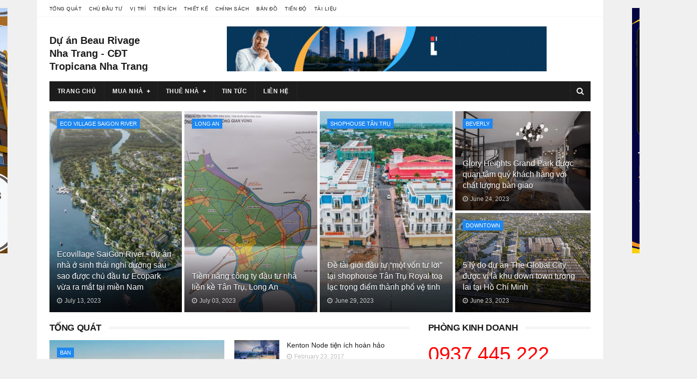

--- FILE ---
content_type: text/javascript; charset=UTF-8
request_url: https://beaurivagenhatrang.vra.vn/feeds/posts/default/-/tin%20t%C6%B0%CC%81c?alt=json-in-script&max-results=5&callback=jQuery111007495834919031827_1769541971012&_=1769541971013
body_size: 1147
content:
// API callback
jQuery111007495834919031827_1769541971012({"version":"1.0","encoding":"UTF-8","feed":{"xmlns":"http://www.w3.org/2005/Atom","xmlns$openSearch":"http://a9.com/-/spec/opensearchrss/1.0/","xmlns$blogger":"http://schemas.google.com/blogger/2008","xmlns$georss":"http://www.georss.org/georss","xmlns$gd":"http://schemas.google.com/g/2005","xmlns$thr":"http://purl.org/syndication/thread/1.0","id":{"$t":"tag:blogger.com,1999:blog-3535332533437737414"},"updated":{"$t":"2025-08-31T19:14:15.622+07:00"},"category":[{"term":"Tin tức"},{"term":"Giới thiệu Kenton Node"},{"term":"Ecopark"},{"term":"Eco Village Saigon River"},{"term":"Ecovillage Saigon River"},{"term":"Ecopark Nhơn Trạch"},{"term":"Glory Heights"},{"term":"Vinhomes"},{"term":"Vinhomes Grand Park"},{"term":"Beau Rivage Nha Trang"},{"term":"Phú Mỹ Hưng"},{"term":"Shophouse Tân Trụ Royal"},{"term":"Tin dự án"},{"term":"Tropicana Nha Trang"},{"term":"Tân Trụ Royal"},{"term":"40 Trần Phú"},{"term":"Beverly"},{"term":"Biệt thự Phú Mỹ Hưng"},{"term":"Bán căn hộ Phú Mỹ Hưng"},{"term":"Chung cư Midtown"},{"term":"Căn hộ Westgate Bình Chánh"},{"term":"Căn hộ khách sạn"},{"term":"Căn hộ nghỉ dưỡng"},{"term":"Doanh nghiệp"},{"term":"Downtown"},{"term":"Eco Village Sai Gon River"},{"term":"Global City"},{"term":"Golden Eagle"},{"term":"Hà Tĩnh"},{"term":"Khánh Hòa"},{"term":"Long An"},{"term":"Masterise Homes"},{"term":"Midtown Phú Mỹ Hưng"},{"term":"Nha Trang"},{"term":"Nhà phố Soho"},{"term":"RCI"},{"term":"Sakura Park"},{"term":"Shophouse Tân Trụ"},{"term":"The Global City"},{"term":"Thắng Lợi Group"},{"term":"Thị trường"},{"term":"Tân Trụ"},{"term":"Vinmec"},{"term":"Vinschool"},{"term":"Vịnh Cam Ranh"},{"term":"Westgate An Gia"},{"term":"Wyndham"},{"term":"ban"},{"term":"cho-thue"}],"title":{"type":"text","$t":"Dự án Beau Rivage Nha Trang - CĐT Tropicana Nha Trang"},"subtitle":{"type":"html","$t":"Khu phức hợp thương mại vui chơi giải trí, nghỉ dưỡng căn hộ \u0026amp; khách sạn du lich 5 sao Beau Rivage Nha Trang tọa lạc tại số 40 Trần Phú, thành phố Nha Trang"},"link":[{"rel":"http://schemas.google.com/g/2005#feed","type":"application/atom+xml","href":"https:\/\/beaurivagenhatrang.vra.vn\/feeds\/posts\/default"},{"rel":"self","type":"application/atom+xml","href":"https:\/\/www.blogger.com\/feeds\/3535332533437737414\/posts\/default\/-\/tin+t%C6%B0%CC%81c?alt=json-in-script\u0026max-results=5"},{"rel":"alternate","type":"text/html","href":"https:\/\/beaurivagenhatrang.vra.vn\/search\/label\/tin%20t%C6%B0%CC%81c"},{"rel":"hub","href":"http://pubsubhubbub.appspot.com/"}],"author":[{"name":{"$t":"ibatdongsan.vn"},"uri":{"$t":"http:\/\/www.blogger.com\/profile\/03268000618951753627"},"email":{"$t":"noreply@blogger.com"},"gd$image":{"rel":"http://schemas.google.com/g/2005#thumbnail","width":"32","height":"32","src":"\/\/blogger.googleusercontent.com\/img\/b\/R29vZ2xl\/AVvXsEh9IVP2ADHu3FGprzm4y4BZzNlCFdpW6WoXM4mr3umPVuO2nLp36jkzhVgeqr1al6f8jCkuh0EqyHNubD4udsQtWSK4xrSnrdn1wm-wNSV5Kz5bnTAwC0KjlufWBcGLcyWruVmWPtz5-IVUl5u3p_ND7atg-uKrPMKxg5GetSrbilIq\/s220\/6.png"}}],"generator":{"version":"7.00","uri":"http://www.blogger.com","$t":"Blogger"},"openSearch$totalResults":{"$t":"0"},"openSearch$startIndex":{"$t":"1"},"openSearch$itemsPerPage":{"$t":"5"}}});

--- FILE ---
content_type: text/javascript; charset=UTF-8
request_url: https://beaurivagenhatrang.vra.vn/feeds/posts/default/-/ban?alt=json-in-script&max-results=6&callback=jQuery111007495834919031827_1769541971010&_=1769541971011
body_size: 5173
content:
// API callback
jQuery111007495834919031827_1769541971010({"version":"1.0","encoding":"UTF-8","feed":{"xmlns":"http://www.w3.org/2005/Atom","xmlns$openSearch":"http://a9.com/-/spec/opensearchrss/1.0/","xmlns$blogger":"http://schemas.google.com/blogger/2008","xmlns$georss":"http://www.georss.org/georss","xmlns$gd":"http://schemas.google.com/g/2005","xmlns$thr":"http://purl.org/syndication/thread/1.0","id":{"$t":"tag:blogger.com,1999:blog-3535332533437737414"},"updated":{"$t":"2025-08-31T19:14:15.622+07:00"},"category":[{"term":"Tin tức"},{"term":"Giới thiệu Kenton Node"},{"term":"Ecopark"},{"term":"Eco Village Saigon River"},{"term":"Ecovillage Saigon River"},{"term":"Ecopark Nhơn Trạch"},{"term":"Glory Heights"},{"term":"Vinhomes"},{"term":"Vinhomes Grand Park"},{"term":"Beau Rivage Nha Trang"},{"term":"Phú Mỹ Hưng"},{"term":"Shophouse Tân Trụ Royal"},{"term":"Tin dự án"},{"term":"Tropicana Nha Trang"},{"term":"Tân Trụ Royal"},{"term":"40 Trần Phú"},{"term":"Beverly"},{"term":"Biệt thự Phú Mỹ Hưng"},{"term":"Bán căn hộ Phú Mỹ Hưng"},{"term":"Chung cư Midtown"},{"term":"Căn hộ Westgate Bình Chánh"},{"term":"Căn hộ khách sạn"},{"term":"Căn hộ nghỉ dưỡng"},{"term":"Doanh nghiệp"},{"term":"Downtown"},{"term":"Eco Village Sai Gon River"},{"term":"Global City"},{"term":"Golden Eagle"},{"term":"Hà Tĩnh"},{"term":"Khánh Hòa"},{"term":"Long An"},{"term":"Masterise Homes"},{"term":"Midtown Phú Mỹ Hưng"},{"term":"Nha Trang"},{"term":"Nhà phố Soho"},{"term":"RCI"},{"term":"Sakura Park"},{"term":"Shophouse Tân Trụ"},{"term":"The Global City"},{"term":"Thắng Lợi Group"},{"term":"Thị trường"},{"term":"Tân Trụ"},{"term":"Vinmec"},{"term":"Vinschool"},{"term":"Vịnh Cam Ranh"},{"term":"Westgate An Gia"},{"term":"Wyndham"},{"term":"ban"},{"term":"cho-thue"}],"title":{"type":"text","$t":"Dự án Beau Rivage Nha Trang - CĐT Tropicana Nha Trang"},"subtitle":{"type":"html","$t":"Khu phức hợp thương mại vui chơi giải trí, nghỉ dưỡng căn hộ \u0026amp; khách sạn du lich 5 sao Beau Rivage Nha Trang tọa lạc tại số 40 Trần Phú, thành phố Nha Trang"},"link":[{"rel":"http://schemas.google.com/g/2005#feed","type":"application/atom+xml","href":"https:\/\/beaurivagenhatrang.vra.vn\/feeds\/posts\/default"},{"rel":"self","type":"application/atom+xml","href":"https:\/\/www.blogger.com\/feeds\/3535332533437737414\/posts\/default\/-\/ban?alt=json-in-script\u0026max-results=6"},{"rel":"alternate","type":"text/html","href":"https:\/\/beaurivagenhatrang.vra.vn\/search\/label\/ban"},{"rel":"hub","href":"http://pubsubhubbub.appspot.com/"}],"author":[{"name":{"$t":"ibatdongsan.vn"},"uri":{"$t":"http:\/\/www.blogger.com\/profile\/03268000618951753627"},"email":{"$t":"noreply@blogger.com"},"gd$image":{"rel":"http://schemas.google.com/g/2005#thumbnail","width":"32","height":"32","src":"\/\/blogger.googleusercontent.com\/img\/b\/R29vZ2xl\/AVvXsEh9IVP2ADHu3FGprzm4y4BZzNlCFdpW6WoXM4mr3umPVuO2nLp36jkzhVgeqr1al6f8jCkuh0EqyHNubD4udsQtWSK4xrSnrdn1wm-wNSV5Kz5bnTAwC0KjlufWBcGLcyWruVmWPtz5-IVUl5u3p_ND7atg-uKrPMKxg5GetSrbilIq\/s220\/6.png"}}],"generator":{"version":"7.00","uri":"http://www.blogger.com","$t":"Blogger"},"openSearch$totalResults":{"$t":"1"},"openSearch$startIndex":{"$t":"1"},"openSearch$itemsPerPage":{"$t":"6"},"entry":[{"id":{"$t":"tag:blogger.com,1999:blog-3535332533437737414.post-9070050071898819185"},"published":{"$t":"2020-03-03T11:44:00.000+07:00"},"updated":{"$t":"2023-05-29T00:26:01.039+07:00"},"category":[{"scheme":"http://www.blogger.com/atom/ns#","term":"ban"},{"scheme":"http://www.blogger.com/atom/ns#","term":"cho-thue"},{"scheme":"http://www.blogger.com/atom/ns#","term":"Giới thiệu Kenton Node"}],"title":{"type":"text","$t":"3 nguyên nhân khiến bất động sản TPHCM tăng mạnh trong năm 2020"},"content":{"type":"html","$t":"\u003Ch2 class=\"fon33 mt1 sapo\" style=\"background-color: white; border: 0px; box-sizing: inherit; color: #5f5f5f; font-size: 16px; font-stretch: normal; line-height: 18px; margin: 5px 0px 0px; outline: 0px; padding: 0px; vertical-align: baseline;\"\u003E\u003Cbr \/\u003ETheo đánh giá của các chuyên gia, bình quân sau mỗi chu kì 10 năm, giá nhà đất tăng ít nhất 3 lần. Với tình hình thị trường hiện tại nhiều người tiếp tục lo giá nhà đất tại TPHCM sẽ bắt đầu chu kỳ tăng mới từ năm 2020.\u003C\/h2\u003E\u003Cbr \/\u003E\u003Cdiv style=\"background-color: white; border: 0px; box-sizing: inherit; font-size: 16px; font-stretch: inherit; line-height: 20px; margin-bottom: 9.1875px; max-width: 100%; outline: 0px; padding: 0px; text-align: justify; vertical-align: baseline;\"\u003E\u003Cbr \/\u003E\u003Cspan style=\"border: 0px; box-sizing: inherit; font-family: inherit; font-size: 18px; font-stretch: inherit; font-style: inherit; font-variant: inherit; font-weight: inherit; line-height: inherit; margin: 0px; padding: 0px; vertical-align: baseline;\"\u003E\u003Cspan style=\"border: 0px; box-sizing: inherit; font: inherit; margin: 0px; max-width: 100%; outline: 0px; padding: 0px; vertical-align: baseline;\"\u003E3 nguyên nhân khiến BĐS TPHCM tiếp tục tăng giá\u003C\/span\u003E\u003C\/span\u003E\u003C\/div\u003E\u003Cbr \/\u003E\u003Cdiv style=\"background-color: white; border: 0px; box-sizing: inherit; font-size: 16px; font-stretch: inherit; line-height: 20px; margin-bottom: 9.1875px; max-width: 100%; outline: 0px; padding: 0px; text-align: justify; vertical-align: baseline;\"\u003E\u003Cbr \/\u003ETheo nhận định của các chuyên gia có 3 nguyên nhân khiến thị trường BĐS TPHCM giai đoạn từ năm 2020 sẽ còn tiếp tục tăng là sự điều chỉnh bảng giá đất giai đoạn 2019-2024, tình trạng khan hiếm dự án BĐS mới và tốc độ lạm phát theo từng thời kỳ.\u003Cbr \/\u003E\u003Cbr \/\u003E\u003Cdiv class=\"separator\" style=\"clear: both; text-align: center;\"\u003E\u003Cbr \/\u003E\u003Ca href=\"https:\/\/blogger.googleusercontent.com\/img\/b\/R29vZ2xl\/AVvXsEhtOJF-vD7u5_42gf88CK9G_Kl5tlEwh8BYLfnj3ZKIPAu2iYMKdSzekrjFPnHGQ0muvD55hbu3xHdOehSqL5gohY4pmEjwJxCtw4wMP7QYnVOLuFUBDqVtlJL5tG6Rk34q_HfM5egTx_0\/s1600\/14-docx-1574566414953.jpeg\" imageanchor=\"1\" style=\"margin-left: 1em; margin-right: 1em;\"\u003E\u003Cimg border=\"0\" data-original-height=\"362\" data-original-width=\"640\" height=\"362\" src=\"https:\/\/blogger.googleusercontent.com\/img\/b\/R29vZ2xl\/AVvXsEhtOJF-vD7u5_42gf88CK9G_Kl5tlEwh8BYLfnj3ZKIPAu2iYMKdSzekrjFPnHGQ0muvD55hbu3xHdOehSqL5gohY4pmEjwJxCtw4wMP7QYnVOLuFUBDqVtlJL5tG6Rk34q_HfM5egTx_0\/s640\/14-docx-1574566414953.jpeg\" width=\"640\" \/\u003E\u003C\/a\u003E\u003C\/div\u003E\u003Cbr \/\u003E\u003Cbr \/\u003E\u003C\/div\u003E\u003Cbr \/\u003E\u003Cdiv style=\"background-color: white; border: 0px; box-sizing: inherit; font-size: 16px; font-stretch: inherit; line-height: 20px; margin-bottom: 9.1875px; max-width: 100%; outline: 0px; padding: 0px; text-align: justify; vertical-align: baseline;\"\u003E\u003Cbr \/\u003E\u003C\/div\u003E\u003Cbr \/\u003E\u003Cdiv style=\"background-color: white; border: 0px; box-sizing: inherit; color: #272727; font-family: \u0026quot;exemplar pro\u0026quot;; font-size: 16px; font-stretch: inherit; line-height: 1.4; margin-bottom: 9px; margin-top: 9px; padding: 0px; vertical-align: baseline;\"\u003E\u003Cbr \/\u003ECụ thể, báo cáo mới đây của Hiệp hội BĐS TPHCM (HoREA), số lượng nguồn cung sản phẩm nhà ở toàn thành phố đang có sự sụt giảm mạnh. Dẫn nguồn dữ liệu từ Sở Xây dựng TPHCM, báo cáo của HoREA cho biết, trong 9 tháng đầu năm 2019, toàn thành phố chỉ có một dự án nhà ở được chấp thuận chủ trương đầu tư, giảm 83%.\u003C\/div\u003E\u003Cbr \/\u003E\u003Cdiv style=\"background-color: white; border: 0px; box-sizing: inherit; color: #272727; font-family: \u0026quot;exemplar pro\u0026quot;; font-size: 16px; font-stretch: inherit; line-height: 1.4; margin-bottom: 9px; margin-top: 9px; padding: 0px; vertical-align: baseline;\"\u003E\u003Cbr \/\u003EPhân khúc nhà ở, đặc biệt nguồn cung nhà ở bình dân trở nên càng khan hiếm dù nhu cầu ở thực tăng cao. Theo lý giải của ông Nguyễn Hoàng Châu - Chủ tịch Hiệp hội BĐS TP HCM (HoREA) nguyên nhân là bởi tình trạng khan hiếm nguồn cung đã khiến căn hộ giá thấp đã bị đẩy vượt mức 25 triệu đồng\/m2 và trở thành căn hộ trung cấp.\u003C\/div\u003E\u003Cbr \/\u003E\u003Cdiv style=\"background-color: white; border: 0px; box-sizing: inherit; color: #272727; font-family: \u0026quot;exemplar pro\u0026quot;; font-size: 16px; font-stretch: inherit; line-height: 1.4; margin-bottom: 9px; margin-top: 9px; padding: 0px; vertical-align: baseline;\"\u003E\u003Cbr \/\u003ENgoài nỗi lo khan hiếm nguồn cung do chính quyền siết việc cấp phép dự án, thì thị trường BĐS TP HCM lại tiếp tục nỗi lo về việc bảng giá đất giai đoạn 2019-2024 sẽ tăng mạnh trước bối cảnh khung giá đất cũ sẽ hết hạn vào ngày 29-12-2019. Theo ông Châu, hiện nay bảng giá đất tại TP HCM đang quá lạc hậu, phổ biến chỉ bằng khoảng 30-50% giá đất thực tế trên thị trường. Nhưng mức tăng 30% được xem là hợp lý vì nếu tăng quá cao có thể dẫn đến việc lợi bất cập hại về lâu dài.\u003C\/div\u003E\u003Cbr \/\u003E\u003Cdiv style=\"background-color: white; border: 0px; box-sizing: inherit; color: #272727; font-family: \u0026quot;exemplar pro\u0026quot;; font-size: 16px; font-stretch: inherit; line-height: 1.4; margin-bottom: 9px; margin-top: 9px; padding: 0px; vertical-align: baseline;\"\u003E\u003Cbr \/\u003ENhìn nhận ở một góc độ khác, ông Trần Khánh Quang, Tổng giám đốc Công ty Việt An Hòa cho biết quan sát thị trường TP HCM hơn 2 thập niên qua, đồ thị giá đất hoạt động theo hình sin. Cả chu kỳ có xu hướng tăng giảm đan xen, nhưng xu thế giá đất leo thang mạnh hơn và quy luật này sẽ còn tiếp diễn trong những thập niên tới.\u003C\/div\u003E\u003Cbr \/\u003E\u003Cdiv style=\"background-color: white; border: 0px; box-sizing: inherit; color: #272727; font-family: \u0026quot;exemplar pro\u0026quot;; font-size: 16px; font-stretch: inherit; line-height: 1.4; margin-bottom: 9px; margin-top: 9px; padding: 0px; vertical-align: baseline;\"\u003E\u003Cbr \/\u003EHiện nay tốc độ lạm phát hàng năm 5-6%, các ngành sản xuất khác cũng dần phát triển và bất động sản bước vào giai đoạn khó khăn. Tuy nhiên, trong ngắn hạn, ở giai đoạn khó khăn, khủng hoảng, bất động sản có thể giảm mạnh nhưng cả chu kỳ dài xu hướng tăng giá vẫn chiếm ưu thế, ông Quang cho biết thêm.\u003C\/div\u003E\u003Cbr \/\u003E\u003Cdiv style=\"background-color: white; border: 0px; box-sizing: inherit; font-size: 16px; font-stretch: inherit; line-height: 20px; margin-bottom: 9.1875px; max-width: 100%; outline: 0px; padding: 0px; text-align: justify; vertical-align: baseline;\"\u003E\u003Cbr \/\u003E\u003Cspan style=\"border: 0px; box-sizing: inherit; font-family: inherit; font-size: 18px; font-stretch: inherit; font-style: inherit; font-variant: inherit; font-weight: inherit; line-height: inherit; margin: 0px; padding: 0px; vertical-align: baseline;\"\u003E\u003Cspan style=\"border: 0px; box-sizing: inherit; font: inherit; margin: 0px; max-width: 100%; outline: 0px; padding: 0px; vertical-align: baseline;\"\u003ECả doanh nghiệp lẫn khách hàng tận dụng thời cơ\u003C\/span\u003E\u003C\/span\u003E\u003C\/div\u003E\u003Cbr \/\u003E\u003Cdiv style=\"background-color: white; border: 0px; box-sizing: inherit; color: #272727; font-family: \u0026quot;exemplar pro\u0026quot;; font-size: 16px; font-stretch: inherit; line-height: 1.4; margin-bottom: 9px; margin-top: 9px; padding: 0px; vertical-align: baseline;\"\u003E\u003Cbr \/\u003ETrước những lực đẩy mạnh mẽ giá nhà đất TPHCM trong thời gian tới, hàng triệu người dân TPHCM đứng trước nỗi lo số tiền bỏ ra mua một chỗ ở để an cư sẽ ngày càng trở nên khó khăn hơn. Đây cũng là lý do khiến thị trường BĐS cuối năm giao dịch nhộn nhịp trở lại khi cả người mua lẫn người bán ít ỏi trên thị trường đều tranh thủ cơ hội.\u003C\/div\u003E\u003Cbr \/\u003E\u003Cdiv style=\"background-color: white; border: 0px; box-sizing: inherit; color: #272727; font-family: \u0026quot;exemplar pro\u0026quot;; font-size: 16px; font-stretch: inherit; line-height: 1.4; margin-bottom: 9px; margin-top: 9px; padding: 0px; vertical-align: baseline;\"\u003E\u003Cbr \/\u003EĐầu tháng 11, Sunshine Group gây sốt thị trường khi ra mắt hai tòa S8 và S9 tại Sunshine City Sài Gòn. Sunshine City Sài Gòn là một trong những dự án sở hữu vị trí đẹp nằm trên đường Phú Thuận, thông với đường Huỳnh Tấn Phát, chỉ cách Phú Mỹ Hưng vài trăm mét.\u003Cbr \/\u003E\u003Cbr \/\u003E\u003Cimg alt=\"3 nguyên nhân khiến bất động sản TPHCM tăng mạnh trong năm 2020 - 2\" src=\"https:\/\/icdn.dantri.com.vn\/thumb_w\/640\/2019\/11\/24\/14-docx-1574566415211.jpeg\" \/\u003E\u003C\/div\u003E\u003Cbr \/\u003E\u003Cdiv style=\"background-color: white; border: 0px; box-sizing: inherit; color: #272727; font-family: \u0026quot;exemplar pro\u0026quot;; font-size: 16px; font-stretch: inherit; line-height: inherit; margin: 0px; padding: 0px; vertical-align: baseline;\"\u003E\u003Cbr \/\u003E\u003C\/div\u003E\u003Cbr \/\u003E\u003Cdiv style=\"background-color: white; border: 0px; box-sizing: inherit; color: #272727; font-family: \u0026quot;exemplar pro\u0026quot;; font-size: 16px; font-stretch: inherit; line-height: inherit; margin: 0px; padding: 0px; vertical-align: baseline;\"\u003E\u003Cbr \/\u003E\u003Cdiv style=\"border: 0px; box-sizing: inherit; font-family: inherit; font-size: inherit; font-stretch: inherit; font-style: inherit; font-variant: inherit; font-weight: inherit; line-height: 1.4; margin-bottom: 9px; padding: 0px; vertical-align: baseline;\"\u003E\u003Cbr \/\u003EDự án được thiết kế như resort, nằm trên một “ốc đảo”, giữa hồ nước nhân tạo có diện tích mặt nước lớn bậc nhất khu Nam 12.000 m2. Tất cả các tầng căn hộ lẻ trên các tòa tháp đều có vườn treo quy mô lớn. Trên đỉnh tòa tháp là các khu công viên nhiệt đới, đường dạo bộ trên không, hệ thống hồ bơi vô cực, vườn thiền quy mô…\u003C\/div\u003E\u003Cbr \/\u003E\u003Cdiv style=\"border: 0px; box-sizing: inherit; font-family: inherit; font-size: inherit; font-stretch: inherit; font-style: inherit; font-variant: inherit; font-weight: inherit; line-height: 1.4; margin-top: 9px; padding: 0px; vertical-align: baseline;\"\u003E\u003Cbr \/\u003ENgoài ra, Sunshine City Sài Gòn còn sở hữu gần 70 tiện ích đáp ứng mọi nhu cầu của cuộc sống như: Hồ bơi 4 mùa trong nhà, vườn dạo bộ liên toà, trường mầm non quốc tế Canada, siêu thị, shop thời trang, rạp chiếu phim, chuỗi tiện ích cho trẻ em, spa, gym, nhà hàng. Đặc biệt, Sunshine City Sài Gòn sở hữu thiết kế với tỷ lệ căn góc trên một tầng dao động từ 50% - 100%.\u003Cbr \/\u003E\u003Cbr \/\u003E\u003Cbr \/\u003E\u003C\/div\u003E\u003Cbr \/\u003E\u003C\/div\u003E\u003Cbr \/\u003E\u003Cdiv style=\"background-color: white; border: 0px; box-sizing: inherit; color: #272727; font-family: \u0026quot;exemplar pro\u0026quot;; font-size: 16px; font-stretch: inherit; line-height: inherit; margin: 0px; padding: 0px; vertical-align: baseline;\"\u003E\u003Cbr \/\u003E\u003C\/div\u003E\u003Cbr \/\u003E\u003Cdiv style=\"background-color: white; border: 0px; box-sizing: inherit; color: #272727; font-family: \u0026quot;exemplar pro\u0026quot;; font-size: 16px; font-stretch: inherit; line-height: inherit; margin: 0px; padding: 0px; vertical-align: baseline;\"\u003E\u003Cbr \/\u003E\u003Cdiv style=\"border: 0px; box-sizing: inherit; font-family: inherit; font-size: inherit; font-stretch: inherit; font-style: inherit; font-variant: inherit; font-weight: inherit; line-height: 1.4; margin-bottom: 9px; padding: 0px; vertical-align: baseline;\"\u003E\u003Cbr \/\u003EBề ngoài 9 tòa tháp được ốp kính Low-E chống tia tử ngoại. An ninh của toàn dự án được đảm bảo nhờ công nghệ Face ID tối tân. Để hoàn thiện dự án, chủ đầu tư đã sử dụng gạch Ceramic (như đá cẩm thạch) để lát phòng khách và bếp, khu vực phòng ngủ được lát gỗ nhập khẩu.Toàn bộ thiết bị bếp như vòi rửa, chậu rửa, máy hút mùi, bếp từ cao cấp đều được nhập nguyên chiếc từ Châu Âu, đến từ thương hiệu Franke hoặc Hafele. Toàn bộ nội thất tại nhà vệ sinh như bồn tắm, lavabo, bồn cầu thông minh, vòi sen, phụ kiện phòng tắm… đều được cung cấp bởi thương hiệu Kohler của Đức. Ngay đến cả hệ thống máy lạnh âm trần, máy nóng lạnh, tủ âm tường trong phòng ngủ… chủ đầu tư cũng trang bị chỉn chu cho khách hàng.\u003Cbr \/\u003E\u003Cbr \/\u003E\u003Cimg alt=\"3 nguyên nhân khiến bất động sản TPHCM tăng mạnh trong năm 2020 - 3\" src=\"https:\/\/icdn.dantri.com.vn\/thumb_w\/640\/2019\/11\/24\/14-docx-1574566415349.jpeg\" \/\u003E\u003C\/div\u003E\u003Cbr \/\u003E\u003Cdiv style=\"border: 0px; box-sizing: inherit; font-family: inherit; font-size: inherit; font-stretch: inherit; font-style: inherit; font-variant: inherit; font-weight: inherit; line-height: 1.4; margin-bottom: 9px; margin-top: 9px; padding: 0px; vertical-align: baseline;\"\u003E\u003Cbr \/\u003ETại phân khúc cao cấp, dự án Sunshine City Sài Gòn (Quận 7) được đánh giá là dự án cao cấp có giá hấp dẫn và đáng đầu tư. Các căn hộ tại Sunshine City Sài Gòn có giá bán dao động từ 52 – 62 triệu đồng\/m2. Dự án này có chính sách thanh toán đóng 25% nhận nhà, phần còn lại ngân hàng cho vay lãi suất 0% và ân hạn nợ gốc trong 30 tháng. Nếu trừ ưu đãi lãi suất 0% trong 30 tháng, thì giá các căn hộ Sunshine City sẽ rơi vào khoảng 46 – 55 triệu đồng\/m2. Mức giá này được xem là khá mềm với một dự án được bàn giao cao cấp, sở hữu nhiều tiện ích, có thiết kế cảnh quan resort như Sunshine City Sài Gòn.\u003C\/div\u003E\u003Cbr \/\u003E\u003Cdiv style=\"border: 0px; box-sizing: inherit; font-family: inherit; font-size: inherit; font-stretch: inherit; font-style: inherit; font-variant: inherit; font-weight: inherit; line-height: 1.4; margin-top: 9px; padding: 0px; vertical-align: baseline;\"\u003E\u003Cbr \/\u003EGiai đoạn cuối năm 2019-2020, thị trường đang tiếp tục chờ sự ra mắt của hàng loạt dự án vào đầu năm 2020.\u003C\/div\u003E\u003Cbr \/\u003E\u003C\/div\u003E\u003Cbr \/\u003E"},"link":[{"rel":"replies","type":"application/atom+xml","href":"https:\/\/beaurivagenhatrang.vra.vn\/feeds\/9070050071898819185\/comments\/default","title":"Đăng Nhận xét"},{"rel":"replies","type":"text/html","href":"https:\/\/beaurivagenhatrang.vra.vn\/2020\/03\/3-nguyen-nhan-khien-bat-ong-san-tphcm.html#comment-form","title":"0 Nhận xét"},{"rel":"edit","type":"application/atom+xml","href":"https:\/\/www.blogger.com\/feeds\/3535332533437737414\/posts\/default\/9070050071898819185"},{"rel":"self","type":"application/atom+xml","href":"https:\/\/www.blogger.com\/feeds\/3535332533437737414\/posts\/default\/9070050071898819185"},{"rel":"alternate","type":"text/html","href":"https:\/\/beaurivagenhatrang.vra.vn\/2020\/03\/3-nguyen-nhan-khien-bat-ong-san-tphcm.html","title":"3 nguyên nhân khiến bất động sản TPHCM tăng mạnh trong năm 2020"}],"author":[{"name":{"$t":"Đặng Quốc Bảo"},"uri":{"$t":"http:\/\/www.blogger.com\/profile\/11633233592319044399"},"email":{"$t":"noreply@blogger.com"},"gd$image":{"rel":"http://schemas.google.com/g/2005#thumbnail","width":"16","height":"16","src":"https:\/\/img1.blogblog.com\/img\/b16-rounded.gif"}}],"media$thumbnail":{"xmlns$media":"http://search.yahoo.com/mrss/","url":"https:\/\/blogger.googleusercontent.com\/img\/b\/R29vZ2xl\/AVvXsEhtOJF-vD7u5_42gf88CK9G_Kl5tlEwh8BYLfnj3ZKIPAu2iYMKdSzekrjFPnHGQ0muvD55hbu3xHdOehSqL5gohY4pmEjwJxCtw4wMP7QYnVOLuFUBDqVtlJL5tG6Rk34q_HfM5egTx_0\/s72-c\/14-docx-1574566414953.jpeg","height":"72","width":"72"},"thr$total":{"$t":"0"}}]}});

--- FILE ---
content_type: text/javascript; charset=UTF-8
request_url: https://beaurivagenhatrang.vra.vn/feeds/posts/default/-/ban?alt=json-in-script&max-results=6&callback=jQuery111007495834919031827_1769541971008&_=1769541971009
body_size: 5119
content:
// API callback
jQuery111007495834919031827_1769541971008({"version":"1.0","encoding":"UTF-8","feed":{"xmlns":"http://www.w3.org/2005/Atom","xmlns$openSearch":"http://a9.com/-/spec/opensearchrss/1.0/","xmlns$blogger":"http://schemas.google.com/blogger/2008","xmlns$georss":"http://www.georss.org/georss","xmlns$gd":"http://schemas.google.com/g/2005","xmlns$thr":"http://purl.org/syndication/thread/1.0","id":{"$t":"tag:blogger.com,1999:blog-3535332533437737414"},"updated":{"$t":"2025-08-31T19:14:15.622+07:00"},"category":[{"term":"Tin tức"},{"term":"Giới thiệu Kenton Node"},{"term":"Ecopark"},{"term":"Eco Village Saigon River"},{"term":"Ecovillage Saigon River"},{"term":"Ecopark Nhơn Trạch"},{"term":"Glory Heights"},{"term":"Vinhomes"},{"term":"Vinhomes Grand Park"},{"term":"Beau Rivage Nha Trang"},{"term":"Phú Mỹ Hưng"},{"term":"Shophouse Tân Trụ Royal"},{"term":"Tin dự án"},{"term":"Tropicana Nha Trang"},{"term":"Tân Trụ Royal"},{"term":"40 Trần Phú"},{"term":"Beverly"},{"term":"Biệt thự Phú Mỹ Hưng"},{"term":"Bán căn hộ Phú Mỹ Hưng"},{"term":"Chung cư Midtown"},{"term":"Căn hộ Westgate Bình Chánh"},{"term":"Căn hộ khách sạn"},{"term":"Căn hộ nghỉ dưỡng"},{"term":"Doanh nghiệp"},{"term":"Downtown"},{"term":"Eco Village Sai Gon River"},{"term":"Global City"},{"term":"Golden Eagle"},{"term":"Hà Tĩnh"},{"term":"Khánh Hòa"},{"term":"Long An"},{"term":"Masterise Homes"},{"term":"Midtown Phú Mỹ Hưng"},{"term":"Nha Trang"},{"term":"Nhà phố Soho"},{"term":"RCI"},{"term":"Sakura Park"},{"term":"Shophouse Tân Trụ"},{"term":"The Global City"},{"term":"Thắng Lợi Group"},{"term":"Thị trường"},{"term":"Tân Trụ"},{"term":"Vinmec"},{"term":"Vinschool"},{"term":"Vịnh Cam Ranh"},{"term":"Westgate An Gia"},{"term":"Wyndham"},{"term":"ban"},{"term":"cho-thue"}],"title":{"type":"text","$t":"Dự án Beau Rivage Nha Trang - CĐT Tropicana Nha Trang"},"subtitle":{"type":"html","$t":"Khu phức hợp thương mại vui chơi giải trí, nghỉ dưỡng căn hộ \u0026amp; khách sạn du lich 5 sao Beau Rivage Nha Trang tọa lạc tại số 40 Trần Phú, thành phố Nha Trang"},"link":[{"rel":"http://schemas.google.com/g/2005#feed","type":"application/atom+xml","href":"https:\/\/beaurivagenhatrang.vra.vn\/feeds\/posts\/default"},{"rel":"self","type":"application/atom+xml","href":"https:\/\/www.blogger.com\/feeds\/3535332533437737414\/posts\/default\/-\/ban?alt=json-in-script\u0026max-results=6"},{"rel":"alternate","type":"text/html","href":"https:\/\/beaurivagenhatrang.vra.vn\/search\/label\/ban"},{"rel":"hub","href":"http://pubsubhubbub.appspot.com/"}],"author":[{"name":{"$t":"ibatdongsan.vn"},"uri":{"$t":"http:\/\/www.blogger.com\/profile\/03268000618951753627"},"email":{"$t":"noreply@blogger.com"},"gd$image":{"rel":"http://schemas.google.com/g/2005#thumbnail","width":"32","height":"32","src":"\/\/blogger.googleusercontent.com\/img\/b\/R29vZ2xl\/AVvXsEh9IVP2ADHu3FGprzm4y4BZzNlCFdpW6WoXM4mr3umPVuO2nLp36jkzhVgeqr1al6f8jCkuh0EqyHNubD4udsQtWSK4xrSnrdn1wm-wNSV5Kz5bnTAwC0KjlufWBcGLcyWruVmWPtz5-IVUl5u3p_ND7atg-uKrPMKxg5GetSrbilIq\/s220\/6.png"}}],"generator":{"version":"7.00","uri":"http://www.blogger.com","$t":"Blogger"},"openSearch$totalResults":{"$t":"1"},"openSearch$startIndex":{"$t":"1"},"openSearch$itemsPerPage":{"$t":"6"},"entry":[{"id":{"$t":"tag:blogger.com,1999:blog-3535332533437737414.post-9070050071898819185"},"published":{"$t":"2020-03-03T11:44:00.000+07:00"},"updated":{"$t":"2023-05-29T00:26:01.039+07:00"},"category":[{"scheme":"http://www.blogger.com/atom/ns#","term":"ban"},{"scheme":"http://www.blogger.com/atom/ns#","term":"cho-thue"},{"scheme":"http://www.blogger.com/atom/ns#","term":"Giới thiệu Kenton Node"}],"title":{"type":"text","$t":"3 nguyên nhân khiến bất động sản TPHCM tăng mạnh trong năm 2020"},"content":{"type":"html","$t":"\u003Ch2 class=\"fon33 mt1 sapo\" style=\"background-color: white; border: 0px; box-sizing: inherit; color: #5f5f5f; font-size: 16px; font-stretch: normal; line-height: 18px; margin: 5px 0px 0px; outline: 0px; padding: 0px; vertical-align: baseline;\"\u003E\u003Cbr \/\u003ETheo đánh giá của các chuyên gia, bình quân sau mỗi chu kì 10 năm, giá nhà đất tăng ít nhất 3 lần. Với tình hình thị trường hiện tại nhiều người tiếp tục lo giá nhà đất tại TPHCM sẽ bắt đầu chu kỳ tăng mới từ năm 2020.\u003C\/h2\u003E\u003Cbr \/\u003E\u003Cdiv style=\"background-color: white; border: 0px; box-sizing: inherit; font-size: 16px; font-stretch: inherit; line-height: 20px; margin-bottom: 9.1875px; max-width: 100%; outline: 0px; padding: 0px; text-align: justify; vertical-align: baseline;\"\u003E\u003Cbr \/\u003E\u003Cspan style=\"border: 0px; box-sizing: inherit; font-family: inherit; font-size: 18px; font-stretch: inherit; font-style: inherit; font-variant: inherit; font-weight: inherit; line-height: inherit; margin: 0px; padding: 0px; vertical-align: baseline;\"\u003E\u003Cspan style=\"border: 0px; box-sizing: inherit; font: inherit; margin: 0px; max-width: 100%; outline: 0px; padding: 0px; vertical-align: baseline;\"\u003E3 nguyên nhân khiến BĐS TPHCM tiếp tục tăng giá\u003C\/span\u003E\u003C\/span\u003E\u003C\/div\u003E\u003Cbr \/\u003E\u003Cdiv style=\"background-color: white; border: 0px; box-sizing: inherit; font-size: 16px; font-stretch: inherit; line-height: 20px; margin-bottom: 9.1875px; max-width: 100%; outline: 0px; padding: 0px; text-align: justify; vertical-align: baseline;\"\u003E\u003Cbr \/\u003ETheo nhận định của các chuyên gia có 3 nguyên nhân khiến thị trường BĐS TPHCM giai đoạn từ năm 2020 sẽ còn tiếp tục tăng là sự điều chỉnh bảng giá đất giai đoạn 2019-2024, tình trạng khan hiếm dự án BĐS mới và tốc độ lạm phát theo từng thời kỳ.\u003Cbr \/\u003E\u003Cbr \/\u003E\u003Cdiv class=\"separator\" style=\"clear: both; text-align: center;\"\u003E\u003Cbr \/\u003E\u003Ca href=\"https:\/\/blogger.googleusercontent.com\/img\/b\/R29vZ2xl\/AVvXsEhtOJF-vD7u5_42gf88CK9G_Kl5tlEwh8BYLfnj3ZKIPAu2iYMKdSzekrjFPnHGQ0muvD55hbu3xHdOehSqL5gohY4pmEjwJxCtw4wMP7QYnVOLuFUBDqVtlJL5tG6Rk34q_HfM5egTx_0\/s1600\/14-docx-1574566414953.jpeg\" imageanchor=\"1\" style=\"margin-left: 1em; margin-right: 1em;\"\u003E\u003Cimg border=\"0\" data-original-height=\"362\" data-original-width=\"640\" height=\"362\" src=\"https:\/\/blogger.googleusercontent.com\/img\/b\/R29vZ2xl\/AVvXsEhtOJF-vD7u5_42gf88CK9G_Kl5tlEwh8BYLfnj3ZKIPAu2iYMKdSzekrjFPnHGQ0muvD55hbu3xHdOehSqL5gohY4pmEjwJxCtw4wMP7QYnVOLuFUBDqVtlJL5tG6Rk34q_HfM5egTx_0\/s640\/14-docx-1574566414953.jpeg\" width=\"640\" \/\u003E\u003C\/a\u003E\u003C\/div\u003E\u003Cbr \/\u003E\u003Cbr \/\u003E\u003C\/div\u003E\u003Cbr \/\u003E\u003Cdiv style=\"background-color: white; border: 0px; box-sizing: inherit; font-size: 16px; font-stretch: inherit; line-height: 20px; margin-bottom: 9.1875px; max-width: 100%; outline: 0px; padding: 0px; text-align: justify; vertical-align: baseline;\"\u003E\u003Cbr \/\u003E\u003C\/div\u003E\u003Cbr \/\u003E\u003Cdiv style=\"background-color: white; border: 0px; box-sizing: inherit; color: #272727; font-family: \u0026quot;exemplar pro\u0026quot;; font-size: 16px; font-stretch: inherit; line-height: 1.4; margin-bottom: 9px; margin-top: 9px; padding: 0px; vertical-align: baseline;\"\u003E\u003Cbr \/\u003ECụ thể, báo cáo mới đây của Hiệp hội BĐS TPHCM (HoREA), số lượng nguồn cung sản phẩm nhà ở toàn thành phố đang có sự sụt giảm mạnh. Dẫn nguồn dữ liệu từ Sở Xây dựng TPHCM, báo cáo của HoREA cho biết, trong 9 tháng đầu năm 2019, toàn thành phố chỉ có một dự án nhà ở được chấp thuận chủ trương đầu tư, giảm 83%.\u003C\/div\u003E\u003Cbr \/\u003E\u003Cdiv style=\"background-color: white; border: 0px; box-sizing: inherit; color: #272727; font-family: \u0026quot;exemplar pro\u0026quot;; font-size: 16px; font-stretch: inherit; line-height: 1.4; margin-bottom: 9px; margin-top: 9px; padding: 0px; vertical-align: baseline;\"\u003E\u003Cbr \/\u003EPhân khúc nhà ở, đặc biệt nguồn cung nhà ở bình dân trở nên càng khan hiếm dù nhu cầu ở thực tăng cao. Theo lý giải của ông Nguyễn Hoàng Châu - Chủ tịch Hiệp hội BĐS TP HCM (HoREA) nguyên nhân là bởi tình trạng khan hiếm nguồn cung đã khiến căn hộ giá thấp đã bị đẩy vượt mức 25 triệu đồng\/m2 và trở thành căn hộ trung cấp.\u003C\/div\u003E\u003Cbr \/\u003E\u003Cdiv style=\"background-color: white; border: 0px; box-sizing: inherit; color: #272727; font-family: \u0026quot;exemplar pro\u0026quot;; font-size: 16px; font-stretch: inherit; line-height: 1.4; margin-bottom: 9px; margin-top: 9px; padding: 0px; vertical-align: baseline;\"\u003E\u003Cbr \/\u003ENgoài nỗi lo khan hiếm nguồn cung do chính quyền siết việc cấp phép dự án, thì thị trường BĐS TP HCM lại tiếp tục nỗi lo về việc bảng giá đất giai đoạn 2019-2024 sẽ tăng mạnh trước bối cảnh khung giá đất cũ sẽ hết hạn vào ngày 29-12-2019. Theo ông Châu, hiện nay bảng giá đất tại TP HCM đang quá lạc hậu, phổ biến chỉ bằng khoảng 30-50% giá đất thực tế trên thị trường. Nhưng mức tăng 30% được xem là hợp lý vì nếu tăng quá cao có thể dẫn đến việc lợi bất cập hại về lâu dài.\u003C\/div\u003E\u003Cbr \/\u003E\u003Cdiv style=\"background-color: white; border: 0px; box-sizing: inherit; color: #272727; font-family: \u0026quot;exemplar pro\u0026quot;; font-size: 16px; font-stretch: inherit; line-height: 1.4; margin-bottom: 9px; margin-top: 9px; padding: 0px; vertical-align: baseline;\"\u003E\u003Cbr \/\u003ENhìn nhận ở một góc độ khác, ông Trần Khánh Quang, Tổng giám đốc Công ty Việt An Hòa cho biết quan sát thị trường TP HCM hơn 2 thập niên qua, đồ thị giá đất hoạt động theo hình sin. Cả chu kỳ có xu hướng tăng giảm đan xen, nhưng xu thế giá đất leo thang mạnh hơn và quy luật này sẽ còn tiếp diễn trong những thập niên tới.\u003C\/div\u003E\u003Cbr \/\u003E\u003Cdiv style=\"background-color: white; border: 0px; box-sizing: inherit; color: #272727; font-family: \u0026quot;exemplar pro\u0026quot;; font-size: 16px; font-stretch: inherit; line-height: 1.4; margin-bottom: 9px; margin-top: 9px; padding: 0px; vertical-align: baseline;\"\u003E\u003Cbr \/\u003EHiện nay tốc độ lạm phát hàng năm 5-6%, các ngành sản xuất khác cũng dần phát triển và bất động sản bước vào giai đoạn khó khăn. Tuy nhiên, trong ngắn hạn, ở giai đoạn khó khăn, khủng hoảng, bất động sản có thể giảm mạnh nhưng cả chu kỳ dài xu hướng tăng giá vẫn chiếm ưu thế, ông Quang cho biết thêm.\u003C\/div\u003E\u003Cbr \/\u003E\u003Cdiv style=\"background-color: white; border: 0px; box-sizing: inherit; font-size: 16px; font-stretch: inherit; line-height: 20px; margin-bottom: 9.1875px; max-width: 100%; outline: 0px; padding: 0px; text-align: justify; vertical-align: baseline;\"\u003E\u003Cbr \/\u003E\u003Cspan style=\"border: 0px; box-sizing: inherit; font-family: inherit; font-size: 18px; font-stretch: inherit; font-style: inherit; font-variant: inherit; font-weight: inherit; line-height: inherit; margin: 0px; padding: 0px; vertical-align: baseline;\"\u003E\u003Cspan style=\"border: 0px; box-sizing: inherit; font: inherit; margin: 0px; max-width: 100%; outline: 0px; padding: 0px; vertical-align: baseline;\"\u003ECả doanh nghiệp lẫn khách hàng tận dụng thời cơ\u003C\/span\u003E\u003C\/span\u003E\u003C\/div\u003E\u003Cbr \/\u003E\u003Cdiv style=\"background-color: white; border: 0px; box-sizing: inherit; color: #272727; font-family: \u0026quot;exemplar pro\u0026quot;; font-size: 16px; font-stretch: inherit; line-height: 1.4; margin-bottom: 9px; margin-top: 9px; padding: 0px; vertical-align: baseline;\"\u003E\u003Cbr \/\u003ETrước những lực đẩy mạnh mẽ giá nhà đất TPHCM trong thời gian tới, hàng triệu người dân TPHCM đứng trước nỗi lo số tiền bỏ ra mua một chỗ ở để an cư sẽ ngày càng trở nên khó khăn hơn. Đây cũng là lý do khiến thị trường BĐS cuối năm giao dịch nhộn nhịp trở lại khi cả người mua lẫn người bán ít ỏi trên thị trường đều tranh thủ cơ hội.\u003C\/div\u003E\u003Cbr \/\u003E\u003Cdiv style=\"background-color: white; border: 0px; box-sizing: inherit; color: #272727; font-family: \u0026quot;exemplar pro\u0026quot;; font-size: 16px; font-stretch: inherit; line-height: 1.4; margin-bottom: 9px; margin-top: 9px; padding: 0px; vertical-align: baseline;\"\u003E\u003Cbr \/\u003EĐầu tháng 11, Sunshine Group gây sốt thị trường khi ra mắt hai tòa S8 và S9 tại Sunshine City Sài Gòn. Sunshine City Sài Gòn là một trong những dự án sở hữu vị trí đẹp nằm trên đường Phú Thuận, thông với đường Huỳnh Tấn Phát, chỉ cách Phú Mỹ Hưng vài trăm mét.\u003Cbr \/\u003E\u003Cbr \/\u003E\u003Cimg alt=\"3 nguyên nhân khiến bất động sản TPHCM tăng mạnh trong năm 2020 - 2\" src=\"https:\/\/icdn.dantri.com.vn\/thumb_w\/640\/2019\/11\/24\/14-docx-1574566415211.jpeg\" \/\u003E\u003C\/div\u003E\u003Cbr \/\u003E\u003Cdiv style=\"background-color: white; border: 0px; box-sizing: inherit; color: #272727; font-family: \u0026quot;exemplar pro\u0026quot;; font-size: 16px; font-stretch: inherit; line-height: inherit; margin: 0px; padding: 0px; vertical-align: baseline;\"\u003E\u003Cbr \/\u003E\u003C\/div\u003E\u003Cbr \/\u003E\u003Cdiv style=\"background-color: white; border: 0px; box-sizing: inherit; color: #272727; font-family: \u0026quot;exemplar pro\u0026quot;; font-size: 16px; font-stretch: inherit; line-height: inherit; margin: 0px; padding: 0px; vertical-align: baseline;\"\u003E\u003Cbr \/\u003E\u003Cdiv style=\"border: 0px; box-sizing: inherit; font-family: inherit; font-size: inherit; font-stretch: inherit; font-style: inherit; font-variant: inherit; font-weight: inherit; line-height: 1.4; margin-bottom: 9px; padding: 0px; vertical-align: baseline;\"\u003E\u003Cbr \/\u003EDự án được thiết kế như resort, nằm trên một “ốc đảo”, giữa hồ nước nhân tạo có diện tích mặt nước lớn bậc nhất khu Nam 12.000 m2. Tất cả các tầng căn hộ lẻ trên các tòa tháp đều có vườn treo quy mô lớn. Trên đỉnh tòa tháp là các khu công viên nhiệt đới, đường dạo bộ trên không, hệ thống hồ bơi vô cực, vườn thiền quy mô…\u003C\/div\u003E\u003Cbr \/\u003E\u003Cdiv style=\"border: 0px; box-sizing: inherit; font-family: inherit; font-size: inherit; font-stretch: inherit; font-style: inherit; font-variant: inherit; font-weight: inherit; line-height: 1.4; margin-top: 9px; padding: 0px; vertical-align: baseline;\"\u003E\u003Cbr \/\u003ENgoài ra, Sunshine City Sài Gòn còn sở hữu gần 70 tiện ích đáp ứng mọi nhu cầu của cuộc sống như: Hồ bơi 4 mùa trong nhà, vườn dạo bộ liên toà, trường mầm non quốc tế Canada, siêu thị, shop thời trang, rạp chiếu phim, chuỗi tiện ích cho trẻ em, spa, gym, nhà hàng. Đặc biệt, Sunshine City Sài Gòn sở hữu thiết kế với tỷ lệ căn góc trên một tầng dao động từ 50% - 100%.\u003Cbr \/\u003E\u003Cbr \/\u003E\u003Cbr \/\u003E\u003C\/div\u003E\u003Cbr \/\u003E\u003C\/div\u003E\u003Cbr \/\u003E\u003Cdiv style=\"background-color: white; border: 0px; box-sizing: inherit; color: #272727; font-family: \u0026quot;exemplar pro\u0026quot;; font-size: 16px; font-stretch: inherit; line-height: inherit; margin: 0px; padding: 0px; vertical-align: baseline;\"\u003E\u003Cbr \/\u003E\u003C\/div\u003E\u003Cbr \/\u003E\u003Cdiv style=\"background-color: white; border: 0px; box-sizing: inherit; color: #272727; font-family: \u0026quot;exemplar pro\u0026quot;; font-size: 16px; font-stretch: inherit; line-height: inherit; margin: 0px; padding: 0px; vertical-align: baseline;\"\u003E\u003Cbr \/\u003E\u003Cdiv style=\"border: 0px; box-sizing: inherit; font-family: inherit; font-size: inherit; font-stretch: inherit; font-style: inherit; font-variant: inherit; font-weight: inherit; line-height: 1.4; margin-bottom: 9px; padding: 0px; vertical-align: baseline;\"\u003E\u003Cbr \/\u003EBề ngoài 9 tòa tháp được ốp kính Low-E chống tia tử ngoại. An ninh của toàn dự án được đảm bảo nhờ công nghệ Face ID tối tân. Để hoàn thiện dự án, chủ đầu tư đã sử dụng gạch Ceramic (như đá cẩm thạch) để lát phòng khách và bếp, khu vực phòng ngủ được lát gỗ nhập khẩu.Toàn bộ thiết bị bếp như vòi rửa, chậu rửa, máy hút mùi, bếp từ cao cấp đều được nhập nguyên chiếc từ Châu Âu, đến từ thương hiệu Franke hoặc Hafele. Toàn bộ nội thất tại nhà vệ sinh như bồn tắm, lavabo, bồn cầu thông minh, vòi sen, phụ kiện phòng tắm… đều được cung cấp bởi thương hiệu Kohler của Đức. Ngay đến cả hệ thống máy lạnh âm trần, máy nóng lạnh, tủ âm tường trong phòng ngủ… chủ đầu tư cũng trang bị chỉn chu cho khách hàng.\u003Cbr \/\u003E\u003Cbr \/\u003E\u003Cimg alt=\"3 nguyên nhân khiến bất động sản TPHCM tăng mạnh trong năm 2020 - 3\" src=\"https:\/\/icdn.dantri.com.vn\/thumb_w\/640\/2019\/11\/24\/14-docx-1574566415349.jpeg\" \/\u003E\u003C\/div\u003E\u003Cbr \/\u003E\u003Cdiv style=\"border: 0px; box-sizing: inherit; font-family: inherit; font-size: inherit; font-stretch: inherit; font-style: inherit; font-variant: inherit; font-weight: inherit; line-height: 1.4; margin-bottom: 9px; margin-top: 9px; padding: 0px; vertical-align: baseline;\"\u003E\u003Cbr \/\u003ETại phân khúc cao cấp, dự án Sunshine City Sài Gòn (Quận 7) được đánh giá là dự án cao cấp có giá hấp dẫn và đáng đầu tư. Các căn hộ tại Sunshine City Sài Gòn có giá bán dao động từ 52 – 62 triệu đồng\/m2. Dự án này có chính sách thanh toán đóng 25% nhận nhà, phần còn lại ngân hàng cho vay lãi suất 0% và ân hạn nợ gốc trong 30 tháng. Nếu trừ ưu đãi lãi suất 0% trong 30 tháng, thì giá các căn hộ Sunshine City sẽ rơi vào khoảng 46 – 55 triệu đồng\/m2. Mức giá này được xem là khá mềm với một dự án được bàn giao cao cấp, sở hữu nhiều tiện ích, có thiết kế cảnh quan resort như Sunshine City Sài Gòn.\u003C\/div\u003E\u003Cbr \/\u003E\u003Cdiv style=\"border: 0px; box-sizing: inherit; font-family: inherit; font-size: inherit; font-stretch: inherit; font-style: inherit; font-variant: inherit; font-weight: inherit; line-height: 1.4; margin-top: 9px; padding: 0px; vertical-align: baseline;\"\u003E\u003Cbr \/\u003EGiai đoạn cuối năm 2019-2020, thị trường đang tiếp tục chờ sự ra mắt của hàng loạt dự án vào đầu năm 2020.\u003C\/div\u003E\u003Cbr \/\u003E\u003C\/div\u003E\u003Cbr \/\u003E"},"link":[{"rel":"replies","type":"application/atom+xml","href":"https:\/\/beaurivagenhatrang.vra.vn\/feeds\/9070050071898819185\/comments\/default","title":"Đăng Nhận xét"},{"rel":"replies","type":"text/html","href":"https:\/\/beaurivagenhatrang.vra.vn\/2020\/03\/3-nguyen-nhan-khien-bat-ong-san-tphcm.html#comment-form","title":"0 Nhận xét"},{"rel":"edit","type":"application/atom+xml","href":"https:\/\/www.blogger.com\/feeds\/3535332533437737414\/posts\/default\/9070050071898819185"},{"rel":"self","type":"application/atom+xml","href":"https:\/\/www.blogger.com\/feeds\/3535332533437737414\/posts\/default\/9070050071898819185"},{"rel":"alternate","type":"text/html","href":"https:\/\/beaurivagenhatrang.vra.vn\/2020\/03\/3-nguyen-nhan-khien-bat-ong-san-tphcm.html","title":"3 nguyên nhân khiến bất động sản TPHCM tăng mạnh trong năm 2020"}],"author":[{"name":{"$t":"Đặng Quốc Bảo"},"uri":{"$t":"http:\/\/www.blogger.com\/profile\/11633233592319044399"},"email":{"$t":"noreply@blogger.com"},"gd$image":{"rel":"http://schemas.google.com/g/2005#thumbnail","width":"16","height":"16","src":"https:\/\/img1.blogblog.com\/img\/b16-rounded.gif"}}],"media$thumbnail":{"xmlns$media":"http://search.yahoo.com/mrss/","url":"https:\/\/blogger.googleusercontent.com\/img\/b\/R29vZ2xl\/AVvXsEhtOJF-vD7u5_42gf88CK9G_Kl5tlEwh8BYLfnj3ZKIPAu2iYMKdSzekrjFPnHGQ0muvD55hbu3xHdOehSqL5gohY4pmEjwJxCtw4wMP7QYnVOLuFUBDqVtlJL5tG6Rk34q_HfM5egTx_0\/s72-c\/14-docx-1574566414953.jpeg","height":"72","width":"72"},"thr$total":{"$t":"0"}}]}});

--- FILE ---
content_type: text/javascript; charset=UTF-8
request_url: https://beaurivagenhatrang.vra.vn/feeds/posts/default?alt=json-in-script&callback=jQuery111007495834919031827_1769541971014&_=1769541971015
body_size: 92804
content:
// API callback
jQuery111007495834919031827_1769541971014({"version":"1.0","encoding":"UTF-8","feed":{"xmlns":"http://www.w3.org/2005/Atom","xmlns$openSearch":"http://a9.com/-/spec/opensearchrss/1.0/","xmlns$blogger":"http://schemas.google.com/blogger/2008","xmlns$georss":"http://www.georss.org/georss","xmlns$gd":"http://schemas.google.com/g/2005","xmlns$thr":"http://purl.org/syndication/thread/1.0","id":{"$t":"tag:blogger.com,1999:blog-3535332533437737414"},"updated":{"$t":"2025-08-31T19:14:15.622+07:00"},"category":[{"term":"Tin tức"},{"term":"Giới thiệu Kenton Node"},{"term":"Ecopark"},{"term":"Eco Village Saigon River"},{"term":"Ecovillage Saigon River"},{"term":"Ecopark Nhơn Trạch"},{"term":"Glory Heights"},{"term":"Vinhomes"},{"term":"Vinhomes Grand Park"},{"term":"Beau Rivage Nha Trang"},{"term":"Phú Mỹ Hưng"},{"term":"Shophouse Tân Trụ Royal"},{"term":"Tin dự án"},{"term":"Tropicana Nha Trang"},{"term":"Tân Trụ Royal"},{"term":"40 Trần Phú"},{"term":"Beverly"},{"term":"Biệt thự Phú Mỹ Hưng"},{"term":"Bán căn hộ Phú Mỹ Hưng"},{"term":"Chung cư Midtown"},{"term":"Căn hộ Westgate Bình Chánh"},{"term":"Căn hộ khách sạn"},{"term":"Căn hộ nghỉ dưỡng"},{"term":"Doanh nghiệp"},{"term":"Downtown"},{"term":"Eco Village Sai Gon River"},{"term":"Global City"},{"term":"Golden Eagle"},{"term":"Hà Tĩnh"},{"term":"Khánh Hòa"},{"term":"Long An"},{"term":"Masterise Homes"},{"term":"Midtown Phú Mỹ Hưng"},{"term":"Nha Trang"},{"term":"Nhà phố Soho"},{"term":"RCI"},{"term":"Sakura Park"},{"term":"Shophouse Tân Trụ"},{"term":"The Global City"},{"term":"Thắng Lợi Group"},{"term":"Thị trường"},{"term":"Tân Trụ"},{"term":"Vinmec"},{"term":"Vinschool"},{"term":"Vịnh Cam Ranh"},{"term":"Westgate An Gia"},{"term":"Wyndham"},{"term":"ban"},{"term":"cho-thue"}],"title":{"type":"text","$t":"Dự án Beau Rivage Nha Trang - CĐT Tropicana Nha Trang"},"subtitle":{"type":"html","$t":"Khu phức hợp thương mại vui chơi giải trí, nghỉ dưỡng căn hộ \u0026amp; khách sạn du lich 5 sao Beau Rivage Nha Trang tọa lạc tại số 40 Trần Phú, thành phố Nha Trang"},"link":[{"rel":"http://schemas.google.com/g/2005#feed","type":"application/atom+xml","href":"https:\/\/beaurivagenhatrang.vra.vn\/feeds\/posts\/default"},{"rel":"self","type":"application/atom+xml","href":"https:\/\/www.blogger.com\/feeds\/3535332533437737414\/posts\/default?alt=json-in-script"},{"rel":"alternate","type":"text/html","href":"https:\/\/beaurivagenhatrang.vra.vn\/"},{"rel":"hub","href":"http://pubsubhubbub.appspot.com/"},{"rel":"next","type":"application/atom+xml","href":"https:\/\/www.blogger.com\/feeds\/3535332533437737414\/posts\/default?alt=json-in-script\u0026start-index=26\u0026max-results=25"}],"author":[{"name":{"$t":"ibatdongsan.vn"},"uri":{"$t":"http:\/\/www.blogger.com\/profile\/03268000618951753627"},"email":{"$t":"noreply@blogger.com"},"gd$image":{"rel":"http://schemas.google.com/g/2005#thumbnail","width":"32","height":"32","src":"\/\/blogger.googleusercontent.com\/img\/b\/R29vZ2xl\/AVvXsEh9IVP2ADHu3FGprzm4y4BZzNlCFdpW6WoXM4mr3umPVuO2nLp36jkzhVgeqr1al6f8jCkuh0EqyHNubD4udsQtWSK4xrSnrdn1wm-wNSV5Kz5bnTAwC0KjlufWBcGLcyWruVmWPtz5-IVUl5u3p_ND7atg-uKrPMKxg5GetSrbilIq\/s220\/6.png"}}],"generator":{"version":"7.00","uri":"http://www.blogger.com","$t":"Blogger"},"openSearch$totalResults":{"$t":"32"},"openSearch$startIndex":{"$t":"1"},"openSearch$itemsPerPage":{"$t":"25"},"entry":[{"id":{"$t":"tag:blogger.com,1999:blog-3535332533437737414.post-2774239038802618325"},"published":{"$t":"2025-01-03T13:50:00.003+07:00"},"updated":{"$t":"2025-01-03T13:50:28.344+07:00"},"category":[{"scheme":"http://www.blogger.com/atom/ns#","term":"Tin dự án"}],"title":{"type":"text","$t":"Eco Retreat Long An: Thông Tin Về Công Trình Đầy Tiềm Năng"},"content":{"type":"html","$t":"\u003Cp\u003ECông trình \u003Ca href=\"https:\/\/ireal.vn\/eco-retreat-long-an\/\"\u003E\u003Cstrong\u003EEco Retreat Long An\u003C\/strong\u003E\u003C\/a\u003E đang thu hút sự quan tâm của giới đầu tư và người mua nhờ quy mô ấn tượng, vị trí thuận lợi và tầm nhìn tăng trưởng vững bền. Là 1 tác phẩm của tập đoàn Ecopark, dự án này ko chỉ đem lại trị giá kinh tế và góp phần nâng tầm chất lượng sống tại Long An.\u003C\/p\u003E\u003Ch3\u003E\u003Cstrong\u003EGiới Thiệu Eco Retreat Long An\u003C\/strong\u003E\u003C\/h3\u003E\u003Cp\u003ECông trình \u003Cstrong\u003EEco Retreat Long An\u003C\/strong\u003E là 1 khu đô thị sinh thái quy mô bự, tọa lạc tại phường Thanh Phú, huyện Bến Lức, thức giấc Long An. Sở hữu tổng diện tích khoảng \u003Cstrong\u003E220 ha\u003C\/strong\u003E và vốn đầu tư sắp \u003Cstrong\u003E17.000 tỷ đồng\u003C\/strong\u003E, công trình được hình thành là khu đô thị sinh thái, thương mại, du lịch hiện đại bậc nhất khu vực. Đây là bước tiến trong chiến lược của tập đoàn Ecopark trong việc phát triển mô hình đô thị xanh ra những thành thị phụ cận TP.HCM.\u003C\/p\u003E\u003Cfigure class=\"image\"\u003E\u003Cimg alt=\"Dự án Eco Retreat Long An\" sizes=\"100vw\" src=\"https:\/\/ireal.vn\/wp-content\/uploads\/2024\/11\/Phoi-canh-du-an-Eco-Retreat-Long-An.jpg\" srcset=\"https:\/\/ireal.vn\/wp-content\/uploads\/2024\/11\/Phoi-canh-du-an-Eco-Retreat-Long-An.jpg 1200w, https:\/\/ireal.vn\/wp-content\/uploads\/2024\/11\/Phoi-canh-du-an-Eco-Retreat-Long-An-500x313.jpg 500w, https:\/\/ireal.vn\/wp-content\/uploads\/2024\/11\/Phoi-canh-du-an-Eco-Retreat-Long-An-1024x640.jpg 1024w, https:\/\/ireal.vn\/wp-content\/uploads\/2024\/11\/Phoi-canh-du-an-Eco-Retreat-Long-An-768x480.jpg 768w, https:\/\/ireal.vn\/wp-content\/uploads\/2024\/11\/Phoi-canh-du-an-Eco-Retreat-Long-An-600x375.jpg 600w\" width=\"1200\" \/\u003E\u003Cfigcaption\u003E\u003Ci\u003EDự án Eco Retreat Long An\u003C\/i\u003E\u003C\/figcaption\u003E\u003C\/figure\u003E\u003Ch3\u003E\u003Cstrong\u003EThông tin tóm tắt dự án Eco Retreat Long An\u003C\/strong\u003E\u003C\/h3\u003E\u003Cul\u003E\u003Cli\u003E\u003Cstrong\u003ETổng diện tích\u003C\/strong\u003E: ~220 ha.\u003C\/li\u003E\u003Cli\u003E\u003Cstrong\u003ETổng nguồn vốn\u003C\/strong\u003E: sắp 17.000 tỷ đồng.\u003C\/li\u003E\u003Cli\u003E\u003Cstrong\u003EVị trí\u003C\/strong\u003E: Xã Thanh Phú, huyện Bến Lức, Long An.\u003C\/li\u003E\u003Cli\u003E\u003Cstrong\u003EMô hình nhà ở\u003C\/strong\u003E: Nhà phố, shophouse, vila, căn hộ.\u003C\/li\u003E\u003Cli\u003E\u003Cstrong\u003EThời gian hoàn thành\u003C\/strong\u003E: 2023 – 2028.\u003C\/li\u003E\u003Cli\u003E\u003Cstrong\u003ECông đoạn khai triển\u003C\/strong\u003E:\u003Cul\u003E\u003Cli\u003E2023 – 2025: đền bù, giải phóng mặt bằng.\u003C\/li\u003E\u003Cli\u003E2025 – 2028: xây cất các sản phẩm.\u003C\/li\u003E\u003C\/ul\u003E\u003C\/li\u003E\u003C\/ul\u003E\u003Cp\u003EDự án đã được Phó Thủ tướng Trần Hồng Hà duyệt vào tháng 4\/2024, cho phép chuyển đổi gần 220 ha đất lúa sang đất phi nông nghiệp để đáp ứng vững mạnh khu đô thị này.\u003C\/p\u003E\u003Ch3\u003E\u003Cstrong\u003ENhà Sáng Lập Ecopark Lịch Sử Phát Triển\u003C\/strong\u003E\u003C\/h3\u003E\u003Cp\u003ETập đoàn Ecopark là 1 trong những nhà kiến tạo bất động sản bậc nhất Việt Nam, được biết tới với những dự án đô thị xanh đi đầu như Ecopark Hưng Yên. Được xây dựng thương hiệu với mục tiêu tạo nên những môi trường sống hòa quyện có thiên nhiên, Ecopark đã gặt hái phổ quát thành công nhờ triết lý vững mạnh bền vững.\u003C\/p\u003E\u003Cfigure class=\"image\"\u003E\u003Cimg alt=\"\" sizes=\"100vw\" src=\"https:\/\/ireal.vn\/wp-content\/uploads\/2024\/12\/Doanh-nhan-Luong-Xuan-Ha.jpeg\" srcset=\"https:\/\/ireal.vn\/wp-content\/uploads\/2024\/12\/Doanh-nhan-Luong-Xuan-Ha.jpeg 600w, https:\/\/ireal.vn\/wp-content\/uploads\/2024\/12\/Doanh-nhan-Luong-Xuan-Ha-500x333.jpeg 500w\" width=\"600\" \/\u003E\u003Cfigcaption\u003E\u003Ci\u003EThương nhân Lương Xuân Hà – NSL Ecopark\u003C\/i\u003E\u003C\/figcaption\u003E\u003C\/figure\u003E\u003Ch4\u003E\u003Cstrong\u003EThành Tựu vượt bậc\u003C\/strong\u003E\u003C\/h4\u003E\u003Cul\u003E\u003Cli\u003E\u003Cstrong\u003EEcopark Hưng Yên\u003C\/strong\u003E: Khu đô thị xanh đạt rộng rãi giải thưởng quốc tế về thiết kế và quy hoạch.\u003C\/li\u003E\u003Cli\u003E\u003Cstrong\u003EGiải thưởng\u003C\/strong\u003E: nhiều lần được vinh danh tại những sự kiện như Vietnam Property Awards, FIABCI World Prix d’Excellence.\u003C\/li\u003E\u003Cli\u003E\u003Cstrong\u003EĐịnh hướng\u003C\/strong\u003E: mang lại mô hình sống xanh chuẩn quốc tế, đặt sức khỏe và hạnh phúc của cư dân lên hàng đầu.\u003C\/li\u003E\u003C\/ul\u003E\u003Ch4\u003E\u003Cstrong\u003ETầm Nhìn Cho Eco Retreat Long An\u003C\/strong\u003E\u003C\/h4\u003E\u003Cp\u003Edự án Eco Retreat Long An, Ecopark kỳ vọng tái tạo mô phỏng thành phố xanh đã thành công tại Hưng Yên, nhưng mà được nâng cấp để phù hợp hơn có thị hiếu và nhu cầu của khu vực miền Nam.\u003C\/p\u003E\u003Ch3\u003E\u003Cstrong\u003ETầm Quan Trọng Của Công Trình Eco Retreat Long An Đóng Góp Vào Kinh Tế Long An\u003C\/strong\u003E\u003C\/h3\u003E\u003Cp\u003ELong An nằm trong vùng kinh tế trung tâm phía Nam, giữ vai trò là cửa ngõ giao thương giữa TP.HCM và các tỉnh Đồng bằng sông Cửu Long. Eco Retreat Long An không chỉ tạo ra trị giá bất động sản nhưng còn xúc tiến kinh tế địa phương phê chuẩn việc lôi kéo đầu tư, tạo nơi ở và tăng trưởng cơ sở vật chất.\u003C\/p\u003E\u003Cp\u003ETrong tổng nguồn vốn sắp 17.000 tỷ đồng:\u003C\/p\u003E\u003Cul\u003E\u003Cli\u003E\u003Cstrong\u003E3.000 tỷ đồng\u003C\/strong\u003E: Dành cho đền bù, di dời, xây cất nhà tái định cư.\u003C\/li\u003E\u003Cli\u003E\u003Cstrong\u003E14.000 tỷ đồng\u003C\/strong\u003E: Dành cho vững mạnh các công trình bất động sản.\u003C\/li\u003E\u003C\/ul\u003E\u003Ch4\u003E\u003Cstrong\u003ELớn Mạnh Cơ Sở Vật Chất Thị Trấn\u003C\/strong\u003E\u003C\/h4\u003E\u003Cp\u003EDự án sẽ góp phần tăng cấp cơ sở thị trấn hội và giao thông trong khu vực, khác biệt là những trục đường kết nối tới cao tốc TP.HCM – Trung Lương và các trục liên lạc liên vùng khác.\u003C\/p\u003E\u003Cfigure class=\"image\"\u003E\u003Cimg alt=\"Hạ Tầng Đô Thị Long An\" sizes=\"100vw\" src=\"https:\/\/ireal.vn\/wp-content\/uploads\/2024\/12\/do-thi-long-an.jpg\" srcset=\"https:\/\/ireal.vn\/wp-content\/uploads\/2024\/12\/do-thi-long-an.jpg 1000w, https:\/\/ireal.vn\/wp-content\/uploads\/2024\/12\/do-thi-long-an-500x282.jpg 500w, https:\/\/ireal.vn\/wp-content\/uploads\/2024\/12\/do-thi-long-an-768x432.jpg 768w, https:\/\/ireal.vn\/wp-content\/uploads\/2024\/12\/do-thi-long-an-600x338.jpg 600w\" width=\"1000\" \/\u003E\u003Cfigcaption\u003E\u003Ci\u003EHạ tầng cơ sở tỉnh Long An\u003C\/i\u003E\u003C\/figcaption\u003E\u003C\/figure\u003E\u003Ch4\u003E\u003Cstrong\u003EĐẩy Mạnh Tiềm Năng Nghỉ Dưỡng\u003C\/strong\u003E\u003C\/h4\u003E\u003Cp\u003ELong An sở hữu tiềm năng sinh thái nhờ vị trí liền kề TP.HCM và nhiều điểm đến sinh thái nổi bật. Eco Retreat Long An, có định hướng thương mại và nghỉ dưỡng, sẽ trở thành 1 điểm đặc sắc lôi kéo khách du lịch và cư dân đến hưởng thụ.\u003C\/p\u003E\u003Ch4\u003E\u003Cstrong\u003EĐem Lại Môi Trường Sống Xanh\u003C\/strong\u003E\u003C\/h4\u003E\u003Cp\u003EEco Retreat Long An được xây dựng như 1 khu thành phố sinh thái, nơi cư dân sở hữu thể thu giãn cuộc sống trong sạch, gần gụi tự nhiên. Sở hữu hệ thống công viên, hồ nước, và các tiện ích đồng bộ, dự án hứa hẹn phục vụ nhu cầu sống xanh của số đông đương đại.\u003C\/p\u003E\u003Ch4\u003E\u003Cstrong\u003ETiềm Năng Sinh Lời\u003C\/strong\u003E\u003C\/h4\u003E\u003Cp\u003ENhờ vị trí chiến lược, sự phát triển của hạ tầng cơ sở và uy tín của nhà sáng lập, Eco Retreat Long An đem lại tiềm năng sinh lời to cho các nhà đầu tư bất động sản, đặc biệt trong bối cảnh thị trường khu vực phía Nam đang trên đà lớn mạnh mạnh mẽ.\u003C\/p\u003E\u003Cul\u003E\u003Cli\u003E\u003Ca href=\"https:\/\/ireal.vn\/ky-nguyen-do-thi-vanh-dai-va-diem-sang-eco-retreat-long-an-phan-tich-chuyen-sau\/\"\u003E\u003Cstrong\u003EKỷ nguyên đô thị vành đai và điểm sáng Eco Retreat Long An – Tìm hiểu chuyên sâu\u003C\/strong\u003E\u003C\/a\u003E\u003Cstrong\u003E XEM NGAY ◥\u003C\/strong\u003E\u003C\/li\u003E\u003C\/ul\u003E\u003Ch3\u003E\u003Cstrong\u003EKết Luận\u003C\/strong\u003E\u003C\/h3\u003E\u003Cp\u003EDự án \u003Cstrong\u003EEco Retreat Long An\u003C\/strong\u003E ko chỉ là 1 khu thành phố sinh thái nhưng mà còn là biểu trưng cho sự tăng trưởng vững bền và hội nhập của Long An trong giai đoạn thế hệ. Mang sự đi cùng của tập đoàn Ecopark, công trình này hứa hẹn mang đến môi trường sống đẳng cấp, môi trường buôn bán tiện nghi và trị giá vững bền cho toàn bộ các bên tham dự.\u003C\/p\u003E\u003Cp\u003ETrong tương lai, Eco Retreat Long An kiên cố sẽ trở nên 1 trong những khu đô thị gương mẫu, không chỉ của \u003Ca href=\"https:\/\/vi.wikipedia.org\/wiki\/Long_An\"\u003ELong An\u003C\/a\u003E mà còn của cả khu vực miền Nam Việt Nam.\u003Cbr \/\u003E\u003C\/p\u003E\u003Cp\u003E\u003Cspan style=\"background-color: white; color: rgba(0, 0, 0, 0.52); font-family: Roboto, RobotoDraft, Helvetica, Arial, sans-serif; font-size: 14px;\"\u003E\u003Ca href=\"https:\/\/beaurivagenhatrang.vra.vn\/2025\/01\/eco-retreat-long-thong-tin-ve-cong-trinh-day-tiem-nang.html\"\u003Ehttps:\/\/beaurivagenhatrang.vra.vn\/2025\/01\/eco-retreat-long-thong-tin-ve-cong-trinh-day-tiem-nang.html\u003C\/a\u003E\u003C\/span\u003E\u003C\/p\u003E"},"link":[{"rel":"replies","type":"application/atom+xml","href":"https:\/\/beaurivagenhatrang.vra.vn\/feeds\/2774239038802618325\/comments\/default","title":"Đăng Nhận xét"},{"rel":"replies","type":"text/html","href":"https:\/\/beaurivagenhatrang.vra.vn\/2025\/01\/eco-retreat-long-thong-tin-ve-cong-trinh-day-tiem-nang.html#comment-form","title":"0 Nhận xét"},{"rel":"edit","type":"application/atom+xml","href":"https:\/\/www.blogger.com\/feeds\/3535332533437737414\/posts\/default\/2774239038802618325"},{"rel":"self","type":"application/atom+xml","href":"https:\/\/www.blogger.com\/feeds\/3535332533437737414\/posts\/default\/2774239038802618325"},{"rel":"alternate","type":"text/html","href":"https:\/\/beaurivagenhatrang.vra.vn\/2025\/01\/eco-retreat-long-thong-tin-ve-cong-trinh-day-tiem-nang.html","title":"Eco Retreat Long An: Thông Tin Về Công Trình Đầy Tiềm Năng"}],"author":[{"name":{"$t":"Đặng Quốc Bảo"},"uri":{"$t":"http:\/\/www.blogger.com\/profile\/11633233592319044399"},"email":{"$t":"noreply@blogger.com"},"gd$image":{"rel":"http://schemas.google.com/g/2005#thumbnail","width":"16","height":"16","src":"https:\/\/img1.blogblog.com\/img\/b16-rounded.gif"}}],"thr$total":{"$t":"0"}},{"id":{"$t":"tag:blogger.com,1999:blog-3535332533437737414.post-6465896459392287424"},"published":{"$t":"2023-09-08T16:38:00.003+07:00"},"updated":{"$t":"2023-09-08T16:38:15.103+07:00"},"category":[{"scheme":"http://www.blogger.com/atom/ns#","term":"Căn hộ Westgate Bình Chánh"},{"scheme":"http://www.blogger.com/atom/ns#","term":"Tin tức"},{"scheme":"http://www.blogger.com/atom/ns#","term":"Westgate An Gia"}],"title":{"type":"text","$t":"Chính sách bán hàng hấp dẫn nhất thị trường 2023: 10% nhận nhà vào ở ngay, trả tiền sau 24 tháng"},"content":{"type":"html","$t":"\u003Cp\u003EMột công trình tại trọng tâm hành chính Bình Chánh vừa tung ra biện pháp chưa từng xuất hiện: người dùng tính sổ 10% để dọn vào ở. Phần còn lại trả chậm chạp trong 24 tháng. Đây được xem là căn hộ đã bàn giao có mức tính sổ thấp nhất trên thị trường BĐS từ trước đến nay.\u003C\/p\u003E\u003Cp\u003ETheo ông Võ Hồng Thắng, Phó Giám đốc R\u0026amp;D DKRA Group, thời điểm này là cơ hội mười năm có một để sắm bất động sản mang giá tiền chiết khấu và khuyến mại cao. Ghi nhận thực tiễn, phần lớn khuyến mãi hiện tại thanh toán 30% tới lúc nhận nhà. Dù mang nhiều thế mạnh tích cực như giúp khách tậu với thêm thời gian sẵn sàng mẫu tiền, vốn nhỏ vẫn tự tin chiếm hữu nhà ở. Ngoài ra phương án này vẫn sở hữu 1 số nhược điểm như: khách hàng sở hữu thể đối mặt rủi ro dự án trễ tiến độ, “gánh nợ” và mất thanh khoản khi lãi suất thả nổi quá cao.\u003C\/p\u003E\u003Cp\u003EMới đây, khu \u003Ca href=\"https:\/\/ibatdongsan.vn\/westgate-an-gia\/\" target=\"_blank\"\u003E\u003Cstrong\u003Ecăn hộ Westgate Bình Chánh\u003C\/strong\u003E\u003C\/a\u003E bất thần tham gia vào cuộc đua khuyến mại sở hữu chế độ chưa từng sinh ra trên thị trường. chi tiết, tính từ lúc 1\/9\/2023, phần lớn người dùng mua nhà \u003Cstrong\u003EWestgate\u003C\/strong\u003E chỉ cần thanh toán 10% đã thỏa thuận tìm bán và xách vali vào ở ngay không cần thêm phí nào, sau đó chia nhỏ tính sổ. Trong 12 tháng tiếp theo chỉ cần trả thêm 20% sau đấy dừng lại tới 24 tháng diễn ra từ ngày thỏa thuận mua bán mới cần chi trả tiếp 65%. Lấy ví dụ, một căn 3 phòng ngủ quý khách chỉ cần tính sổ trước 370 triệu để dọn vào ở.\u003C\/p\u003E\u003Cfigure class=\"table\"\u003E\u003Ctable\u003E\u003Ctbody\u003E\u003Ctr\u003E\u003Ctd\u003E\u003Cimg alt=\"10% để dọn vào nhà ở là mức thanh toán thấp nhất dành cho dự án đã xây dựng\" src=\"https:\/\/blogger.googleusercontent.com\/img\/b\/R29vZ2xl\/AVvXsEgDjmGsgNGXbn4Vsr9OaNaBQz8AejZwooxPHe1MYlr2zsZH6zejwhCWqc8o9hT3LrwNMs2wZaqEoAO-fdITsMegODr_A7Os6BwlH_35gdLDLPEc1ilXfwgxncGylP-fBfIcuA-O-zschQ3KORCzA0Dbmu8syAQnSzGpoJw6caBy3uvY1_SE7VQ3lcVkAXM\/s16000\/west-gate-an-gia-binh-chanh.jpg\" \/\u003E\u003C\/td\u003E\u003C\/tr\u003E\u003Ctr\u003E\u003Ctd\u003E10% để dọn vào nhà ở là mức tính sổ thấp nhất dành cho Công trình đã thi công\u003C\/td\u003E\u003C\/tr\u003E\u003C\/tbody\u003E\u003C\/table\u003E\u003C\/figure\u003E\u003Cp\u003EĐối chiếu có các phương thức thanh toán đang áp dụng trên thị trường, ưu đãi này chưa từng mang tiền lệ. Thứ nhất, giả dụ chỉ xét về \u003Ca href=\"https:\/\/ibatdongsan.vn\/westgate-an-gia\/#thanh-toan\" target=\"_blank\"\u003E\u003Cstrong\u003Elịch thanh toán căn hộ Westgate Bình Chánh\u003C\/strong\u003E\u003C\/a\u003E tỷ trọng thanh toán 10%, đây là mức tốt nhất để nhận nhà từ trước cho đến nay bởi đa số các dự án cần chi trả 95% mới được nhận nhà. Thứ hai, tính đến cột mốc nhận nhà, \u003Cstrong\u003EWestgate \u003C\/strong\u003Evới thời gian ưu đãi phổ thông hơn 24 tháng so có công trình đang xây. Thứ 3, chế độ này giúp khách hàng vừa sở hữu nhà ở mà ko cần vay nhà băng, đồng thời tằn tiện được hàng trăm triệu trong khoảng việc khai phá cho thuê hoặc phí tổn thuê nhà. Thứ 4 sở hữu \u003Cstrong\u003Ecăn hộ Westgate giá bán\u003C\/strong\u003E cũng là vấn đề đa dạng người mua để ý.\u003C\/p\u003E\u003Cp\u003EĐơn cử, ngày nay giá thuê căn hộ 2- 3PN trong khu vực nghiêng ngả mức 12-15 triệu\/tháng. Việc sở hữu nhà sớm hơn 24 tháng so sở hữu các Công trình phải chờ nhận nhà giúp quý khách tần tiện trong khoảng 288 - 360 triệu chỉ cần khoảng này. Đáng để ý, bởi vì tỷ lệ tính sổ ban sơ chỉ 10% nên số vốn khách sắm chi trả ban sơ cũng thuộc hàng tốt bậc nhất thị trường.\u003C\/p\u003E\u003Cp\u003ENgoại giả, đánh giá kỹ hơn, bây giờ lãi suất thả nổi đang cao, lo lắng về pháp lý và chất lượng công trình cũng làm cho nhiều người băn khoăn. thành ra, chính sách của căn hộ Westgate Bình Chánh thời khắc này đã giải tỏa đa số mọi nỗi lo của người mua.\u003C\/p\u003E\u003Cp\u003EChế độ này còn mở ra thời cơ doanh nghiệp công tyđầu tư mập khi mà Bình Chánh đang phấn đấu đặt cột mốc lên thành phố vào 2025, vành đai 3 ấn định thông vào 2025. Như vậy, bỏ ra số vốn ban đầu chỉ 10% và trả chậm rì rì tới 2026, khách sắm mang thể ngày càng tăng lợi nhuận phổ biến lần trên số tiền chi trả ban sơ. Tuy nhiên, người dùng với thể cầm chắc lợi nhuận với chính sách cam kết cho thuê nao núng từ 240 – 840 triệu đồng. Tặng gói nội thất hoàn thiện cao cấp tới trong khoảng nhãn hàng An Cường, tổng giá trị trong khoảng 200 tới hơn 300 triệu tùy diện tích căn hộ. Chiết khấu lên đến 10% khi thanh toán nhanh và hotdeal cùng mua lên tới 3%. Đáng chăm chú, phần lớn khuyến mại được cộng dồn giúp chủ sở hữu với thể tối ưu phí lên đến cả tỷ đồng.\u003C\/p\u003E\u003Cp\u003EĐây cũng là lý bởi vì công trình liên tiếp thu được quan tâm của thị trường. Tính cho tới hiện tại, khu căn hộ đã tiếp thu 95% tổng tác phẩm. Ghi nhận trong khoảng google trend, từ thời khắc nhận nhà cho đến nay, nhu cầu kiếm tìm khu căn hộ đã nâng cao gấp đôi so có trước khi nhận nhà. Điều này cho thấy, vẫn đang mang một lượng to khách hàng với nhu cầu nhà ở sẵn, chờ đợi chế độ phù hợp để “chốt deal”.\u003C\/p\u003E\u003Cp\u003ETheo dữ liệu trong khoảng DKRA, Quý 2\/2023 giá trung bình căn hộ TP.HCM 67 triệu mỗi m2. Còn theo nhà tốt, sự kiện khởi công vành đai 3 làm cho thị trường ấm trở lại khác biệt ở những nơi mang tuyến giao thông huyết quản này đi qua. Trong đấy, BĐS Thủ Đức nâng cao vọt, căn hộ TB ở mức 76.8 triệu\/ m2.\u003C\/p\u003E\u003Cp\u003ETại Khu Tây, thị phần ko với phổ biến dự án mới. Bây giờ chỉ một số ít dự án chẳng hạn như Akari City (Bình Tân) của Nam Long đang chào bán ở mức trên dưới 50 triệu đồng\/m2. Công trình The Privia (Bình Tân) cũng đang manh nha mang thông báo sắp mở bán. Dù chưa mách nhỏ chính thức song 1 số thông tin cho biết giá chao đảo trên dưới 60 triệu mỗi m2.\u003C\/p\u003E\u003Cfigure class=\"table\"\u003E\u003Ctable\u003E\u003Ctbody\u003E\u003Ctr\u003E\u003Ctd\u003E\u003Cimg alt=\"Westgate được đánh giá chất lượng bàn giao vượt trội, nhiều tiện ích tương đương căn hộ hạng A\" src=\"https:\/\/blogger.googleusercontent.com\/img\/b\/R29vZ2xl\/AVvXsEhHrERVNx8BScyyfHifGv5rCeOyJTBqbUmfr9wCI7EJVPSB78qPpz9UsehCKHmInsTEdJdD3ESMcOogXf713FRTf9vdSJj5-1UWBlchjmo1QXU_VjA2j8KkDXmPPAaUt3bE6w_uotdOIGpB7txiJfVF3zS5XqMyEFVPR4tAVB2G3iv10ABNnfBpZLX_Ias\/s16000\/west-gate-an-gia-binh-chanh-1.jpg\" \/\u003E\u003C\/td\u003E\u003C\/tr\u003E\u003Ctr\u003E\u003Ctd\u003E\u003Cstrong\u003EWestgate\u003C\/strong\u003E được nhận định chất lượng bàn giao nổi trội, nhiều chức năng tương đương căn hộ hạng A\u003C\/td\u003E\u003C\/tr\u003E\u003C\/tbody\u003E\u003C\/table\u003E\u003C\/figure\u003E\u003Cp\u003EHướng về Bình Chánh, ngoài chế độ tính sổ được xem đột phá, \u003Ca href=\"https:\/\/canhowestgateangiabinhchanh.blogspot.com\/\" target=\"_blank\"\u003E\u003Cstrong\u003Ecăn hộ Westgate An Gia Bình Chánh\u003C\/strong\u003E\u003C\/a\u003E cũng đang mở ra thời cơ ổn định chỗ ở giá tốt rút cục với chi phí từ 37 triệu mỗi m2, bằng 55% so mang mặt phổ biến chung của thị phần Quý hai (theo DKRA) và bằng 60-70% so có mặt bằng chung khu Tây. Dù tầm giá thấp bậc nhất thị phần song khu căn hộ sau khi nhận bàn giao lại được đánh giá chất lượng vượt trội dẫn đầu khu vực có hơn 50 tiện ích đồng bộ, vận hành theo tiêu chuẩn Quốc tế đến trong khoảng Tokyu - Nhật phiên bản. Bên cạnh đó, \u003Cstrong\u003EAn Gia\u003C\/strong\u003E đã ngã sung thêm hàng loạt hạng mục nằm ngoài cam kết, chỉ có ở những công trình hạng A. Đơn cử như phòng tập Golf 3D, sân tennis thời thượng, phòng tiệc, karaoke, sauna,… bởi nằm trong lõi trung tâm hành chính Bình Chánh, từ công trình chỉ cần 2 phút để tới hệ thống bệnh viện, trường học, công viên, cơ quan hành chính,...\u003C\/p\u003E\u003Cp\u003ETheo ông Ngô quang Phúc, TGĐ Phú Đông Group, khách hàng giờ đây thay bởi dành đầu tiên phải gần trọng tâm thì đã chuyển sang ưu tiên thuận tiện liên lạc, sống ở sắp nơi khiến việc nhất, thuận lợi cho con dòng học hành nhất. Định nghĩa trọng tâm cũng được định nghĩa lại, ko còn là quận một nhưng sở hữu thể là trọng điểm của các thành phố vệ tinh, trọng điểm của khu vực nhưng người dùng muốn sống và khiến việc nhưng vẫn thụ hưởng được các một thể ích bảo đảm chất lượng sống.\u003C\/p\u003E\u003Cfigure class=\"table\"\u003E\u003Ctable\u003E\u003Ctbody\u003E\u003Ctr\u003E\u003Ctd\u003E\u003Cimg alt=\"Xu hướng sở hữu căn hộ hiện nay là tiện kết nối, tiếp giáp nhiều tiện ích ngoại khu, gần nơi làm việc\" src=\"https:\/\/blogger.googleusercontent.com\/img\/b\/R29vZ2xl\/AVvXsEhPLJCxEq2gPuuZPVgNeyB-us86HIWSL2j_lr8Cvr4M38OwWl0EOtr7T0uGjToBf2l5N12zrvB5xsCSyZERk1zh-wsHcItsDbuh36qzV0xgnpK9szV1xRGa60PQ-mQ2hkSx5cAUERkTDWT5wmYkSBt75rnqHlYGJ4tPxMTeIipirDpr7eDL17VCIpqeot4\/s16000\/west-gate-an-gia-binh-chanh-2.jpg\" \/\u003E\u003C\/td\u003E\u003C\/tr\u003E\u003Ctr\u003E\u003Ctd\u003EXu thế chiếm hữu căn hộ hiện tại là tiện thể kết nối, tiếp giáp đa chức năng ngoại khu, sắp nơi khiến việc\u003C\/td\u003E\u003C\/tr\u003E\u003C\/tbody\u003E\u003C\/table\u003E\u003C\/figure\u003E\u003Cp\u003EDù quãng tuyến phố vận động xa hơn nhưng mà người dùng mang thể hạn chế bằng cách thức kiếm tìm dự án tiện kết nối, sắp trục giao thông bự, ít bị kẹt xe, trong khoảng đó giảm được thời gian vận động. tuy nhiên, đặc biệt để ý tới các tiện ích ngoại khu như hệ thống trường học, y tế… để tạo ra việc học hành và coi sóc sức khỏe sau này.\u003C\/p\u003E\u003Cp\u003EĐộc giả truy vấn \u003Ca href=\"https:\/\/ibatdongsan.vn\/westgate-an-gia\/\" target=\"_blank\"\u003E\u003Cstrong\u003Ehttps:\/\/ibatdongsan.vn\/westgate-an-gia\/\u003C\/strong\u003E\u003C\/a\u003E hoặc gọi hotline 0937.445.222 để biết thêm chi tiết.\u003C\/p\u003E"},"link":[{"rel":"replies","type":"application/atom+xml","href":"https:\/\/beaurivagenhatrang.vra.vn\/feeds\/6465896459392287424\/comments\/default","title":"Đăng Nhận xét"},{"rel":"replies","type":"text/html","href":"https:\/\/beaurivagenhatrang.vra.vn\/2023\/09\/chinh-sach-ban-hang-hap-dan-nhat-thi-truong-2023-10-nhan-nha-vao-o-ngay-tra-tien-sau-24-thang.html#comment-form","title":"0 Nhận xét"},{"rel":"edit","type":"application/atom+xml","href":"https:\/\/www.blogger.com\/feeds\/3535332533437737414\/posts\/default\/6465896459392287424"},{"rel":"self","type":"application/atom+xml","href":"https:\/\/www.blogger.com\/feeds\/3535332533437737414\/posts\/default\/6465896459392287424"},{"rel":"alternate","type":"text/html","href":"https:\/\/beaurivagenhatrang.vra.vn\/2023\/09\/chinh-sach-ban-hang-hap-dan-nhat-thi-truong-2023-10-nhan-nha-vao-o-ngay-tra-tien-sau-24-thang.html","title":"Chính sách bán hàng hấp dẫn nhất thị trường 2023: 10% nhận nhà vào ở ngay, trả tiền sau 24 tháng"}],"author":[{"name":{"$t":"Unknown"},"email":{"$t":"noreply@blogger.com"},"gd$image":{"rel":"http://schemas.google.com/g/2005#thumbnail","width":"16","height":"16","src":"https:\/\/img1.blogblog.com\/img\/b16-rounded.gif"}}],"media$thumbnail":{"xmlns$media":"http://search.yahoo.com/mrss/","url":"https:\/\/blogger.googleusercontent.com\/img\/b\/R29vZ2xl\/AVvXsEgDjmGsgNGXbn4Vsr9OaNaBQz8AejZwooxPHe1MYlr2zsZH6zejwhCWqc8o9hT3LrwNMs2wZaqEoAO-fdITsMegODr_A7Os6BwlH_35gdLDLPEc1ilXfwgxncGylP-fBfIcuA-O-zschQ3KORCzA0Dbmu8syAQnSzGpoJw6caBy3uvY1_SE7VQ3lcVkAXM\/s72-c\/west-gate-an-gia-binh-chanh.jpg","height":"72","width":"72"},"thr$total":{"$t":"0"}},{"id":{"$t":"tag:blogger.com,1999:blog-3535332533437737414.post-3808134385464686767"},"published":{"$t":"2023-07-24T22:54:00.002+07:00"},"updated":{"$t":"2023-07-24T22:54:27.447+07:00"},"category":[{"scheme":"http://www.blogger.com/atom/ns#","term":"Eco Village Sai Gon River"},{"scheme":"http://www.blogger.com/atom/ns#","term":"Eco Village Saigon River"},{"scheme":"http://www.blogger.com/atom/ns#","term":"Ecopark"},{"scheme":"http://www.blogger.com/atom/ns#","term":"Ecovillage Saigon River"},{"scheme":"http://www.blogger.com/atom/ns#","term":"Tin tức"}],"title":{"type":"text","$t":"Sự đắt giá bên trong các dự án 6 sao Ecovillage SaiGon River đầu tiên của Việt Nam"},"content":{"type":"html","$t":"\u003Cp\u003EXây cất 1 khu đô thị không khó, nhưng mà thi công 1 công trình trở thành biểu trưng của 1 vùng đất, khiến nó đáng sống như một resort nghỉ dưỡng 6 sao nhưng mà vẫn giữ vẹn nguyên hệ sinh thái, văn hóa vùng miền thế hệ là xu thế mà các chủ công ty đầu tư mang tầm hướng đến. Tại \u003Ca href=\"https:\/\/www.ecovillagesaigonrivers.com\/\"\u003E\u003Cstrong\u003EEcovillage SaiGon River\u003C\/strong\u003E\u003C\/a\u003E, nhà sáng lập Ecopark đang tiếp tục đi theo kim chỉ nam đấy mà trở nên “phiên bản” cao hơn của chính mình...\u003C\/p\u003E\u003Cfigure class=\"image\"\u003E\u003Cimg src=\"https:\/\/blogger.googleusercontent.com\/img\/b\/R29vZ2xl\/AVvXsEiHtXa3sYz8N36eqqXjbPv9c4jlAC7WgbfrXTuif08l3SmWUI8Qz1CfaXONobnQ9CboRzcsO2BFRg4R9Kv-NQakPR6ZsBGYBUkvfG9DSm1DA7ku-uGvb_K4GBt6dFJNlZnGuPyCAe18BtHURS8kADfnKc3ybrBV0drm4gTq_Ox2ubQPS-XsjRdab2E2jlMz\/s16000\/Ecovillage-SaiGon-River.jpg\" \/\u003E\u003C\/figure\u003E\u003Ch4\u003ETỪ THỊ TRẤN ĐÁNG SỐNG GIỮ VẸN NGUYÊN HỆ SINH THÁI VÙNG MIỀN\u003C\/h4\u003E\u003Cp\u003EHenry David Thoreau (nhà văn, thi sĩ, nhà hiền triết người Mỹ) từng viết: “Những người thợ tốt nhất tạc lên đá không phải bằng dụng cụ sắt hay đồng, nhưng mà hãy tiêu dùng bàn tay dịu dàng của gió, sự mát lành của nước và chiếc tâm thư thái trong dẻo dai lâu dài”. Đấy cũng là bí quyết mà Ecopark đang dẻo dai, lặng lẽ xây cất nên các thành phố sinh thái mang “mã gen” trân qúy khi không, tôn trọng bạn dạng dung nhan trên hành trình kiến thiết biểu trưng sống tại những vùng đất.\u003C\/p\u003E\u003Cfigure class=\"image\"\u003E\u003Cimg src=\"https:\/\/blogger.googleusercontent.com\/img\/b\/R29vZ2xl\/AVvXsEjUk5r-Ztuj4nbIl2dowwQTi942tBhJtq5v0nLK_UVpVQlCkaifu9Dh1wWGUHiwr3z2LC2sTo5odNXqKzV7pT6dDuj9ZufDhwIlG2yW78KC8KVLi1SJ6R6RIoCqdPGnoF7-ww8HKYtXJeE6rW9PIDyEMclE3tTGcBtLn5Q7BBIIgqepKKmqjJtdaYsCmnkk\/s16000\/Ecopark.jpg\" \/\u003E\u003C\/figure\u003E\u003Cp\u003EHai thập kỉ trước, \u003Ca href=\"https:\/\/ecopark.com.vn\/\"\u003E\u003Cstrong\u003Enhà sáng lập Ecopark\u003C\/strong\u003E\u003C\/a\u003E kiến thiết khu thị trấn cộng tên ở phía đông Hà Nội, cách thức đại dương Hoàn Kiếm 15km. Giống như đa dạng thị trấn phồn vinh trên quả đât đều gắn liền sở hữu 1 mẫu sông như Paris, London, Vienne..., khu thị trấn Ecopark trải dài bên bờ sông Bắc Hưng Hải, được sông Hồng và sông Đuống trù mật bao quanh, là nơi phong thủy tượng trưng cho “nhân vượng, gia an”.\u003C\/p\u003E\u003Cp\u003EĐặt mục đích chất lượng cuộc sống lên bậc nhất, sắp 500ha của Ecopark được quy hoạch mang hơn 20% diện tích là mặt nước và cây cỏ, tỷ trọng kiến tạo 21%, tương đương với các khu nghỉ dưỡng 5 sao. Chỉ bí quyết trọng tâm Hà Nội 25 phút tài xế, Ecopark cũng được định hướng, vinh danh là đại thành phố sinh thái đẳng cấp, đáng sống nhất miền Bắc khi chiếm hữu những thành quả nhà ở khác lạ được kiến tạo theo khoa học xanh rất dị mang ko gian mở, rộng thoáng, ngập tràn tương đối thở của tự nhiên cùng 4 công viên bát ngát, một triệu cây xanh cùng hệ thống nhân tiện ích thể thao, vui chơi, giải trí, giáo dục toàn diện.\u003C\/p\u003E\u003Cfigure class=\"image\"\u003E\u003Cimg src=\"https:\/\/blogger.googleusercontent.com\/img\/b\/R29vZ2xl\/AVvXsEg0RCnbjrmqk1-wukCp8ChRPZ1Ohex7lie8aWQsMSGq0lEVV721UR2JUMy3UKstOovNAtYvEbHUD96radR20fWIld1rR1_0wPuk0M83ZDLffvnPiCqZGgQ8_KXeghDsTQZjzxi8tThXLVlMkNR18hMSxjWNoP21XdBre3Ich6u06IJxbOGuc_skn8xPScKq\/s16000\/ecopark-hung-yen.jpg\" \/\u003E\u003C\/figure\u003E\u003Cp\u003ESong, như thế vẫn chưa đủ! \u003Ca href=\"https:\/\/www.vra.vn\/search\/label\/Ecopark\"\u003E\u003Cstrong\u003EEcopark\u003C\/strong\u003E\u003C\/a\u003E vẫn giữ những “bí mật” cho riêng mình nhưng ngay cả những cư dân lâu năm cũng chưa biết. Ấy chính là trị giá văn hóa phiên bản địa của vùng cây cảnh Văn Giang - Hưng Yên trứ danh vẫn được bảo lưu. ko ít chủ nhà vườn đã trở thành chuyên gia cây cối trong thành phố.\u003C\/p\u003E\u003Cp\u003EĐặc biệt, hầu hết cây tại công trình vốn đã sinh sống tại đây và được chủ đơn vị đầu tư ươm trồng lại rồi coi sóc theo tiêu chuẩn mới. Hệ sinh thái của vùng cũng được bảo lưu. Ko phổ biến người biết, hằng năm chủ đơn vị đầu tư vẫn chi ra hàng trăm tỷ đồng để trông nom, bảo tàng hệ sinh thái khi không. Những bọn sóc, bầy chim, vịt trời, le le… sống trưởng phải chăng trong “ngôi nhà xưa” của chúng. Những rặng cây vẫn xanh phải chăng, mướt mát quành năm, không một ngày bị sâu bệnh thiếu chất dinh dưỡng,…\u003C\/p\u003E\u003Cfigure class=\"image\"\u003E\u003Cimg src=\"https:\/\/blogger.googleusercontent.com\/img\/b\/R29vZ2xl\/AVvXsEhWuidq2A09hAKEEGWORGHIcSceJQmm1zkq9klAwj9aj6gAxQJdO4-3VW13bIDTFQNsc1u2EYmuUoYVrdOxZonOviRaglWRYi6NC0TgIWI-zxT9CrmMWC-30yE3StIYVWkmGAGg6Kr-OhI5AQyRHGn7lcdMur4JY8PHhAMwCKx0WFpT5bW5sSnIRdENJXvX\/s16000\/ecopark-hung-yen-1.jpg\" \/\u003E\u003C\/figure\u003E\u003Ch4\u003ETỚI BIỂU TRƯNG NGHỈ DƯỠNG 6 SAO BẢO TÀNG, TĂNG TRƯỞNG HỆ SINH THÁI\u003C\/h4\u003E\u003Cp\u003EGần đây nhất, tại công trình đang triển phía đông \u003Ca href=\"https:\/\/vi.wikipedia.org\/wiki\/S%C3%B4ng_S%C3%A0i_G%C3%B2n\"\u003E\u003Cstrong\u003Esông Sài Gòn\u003C\/strong\u003E\u003C\/a\u003E, phương pháp nhà thờ Đức Bà 18 km, một “phiên bản” cao cấp nhất trong “họ” nhà sáng lập Ecopark ra đời: tượng trưng nghỉ dưỡng 6 sao Eco village Saigon River.\u003C\/p\u003E\u003Cp\u003EEcovillage Saigon River được chủ doanh nghiệp đầu tư lấy cảm hứng từ 1 ngôi làng bé đầy sắc đẹp được vẽ lên bởi các loài hoa, gợi cảm xúc về 1 miền núi sông mênh mang, trù phú. Trong khoảng “mã gen” xanh đã thành nhãn hiệu, cho đến Ecovillage Saigon River - 1 bản cao nhất trong triết lý phát triển công trình của Nhà Sáng Lập Ecopark, tôn trọng bỗng dưng, bảo lưu trị giá bản địa vẫn không đổi thay, phong cảnh sinh thái được bảo lưu 1 phương pháp tài hoa.\u003C\/p\u003E\u003Cfigure class=\"image\"\u003E\u003Cimg src=\"https:\/\/blogger.googleusercontent.com\/img\/b\/R29vZ2xl\/AVvXsEgxcmiZBz_rbzlyXRJWnppNcw2_E4QvjACrrURcx_svRhiJ9mfdR1Noj-sBpte4erJIwKwALmtnv09b9xshmxszGGp0v6KJbEHMfDGMDmnu7Sh6xu__7Ei7MBIyKx-Dymzt9YeKkbjH2aBumesk9PezvftaXxN79tomUjd6SItYeOBDRC0ScoShVvzyv0ao\/s16000\/Ecovillage-SaiGon-River-1.jpg\" \/\u003E\u003C\/figure\u003E\u003Cp\u003EÔng Nguyễn Tuấn Anh - Giám đốc phong cảnh cây cối tại Ecovillage Saigon River san sớt thân tình: “Dự án nằm trên vùng đất ven sông nên có hệ sinh thái trùng hợp đặc sắc. Trong giai đoạn tăng trưởng, chúng tôi đề cao việc bảo tồn và vững mạnh những loại cây vừa tạo bóng mát (bần chua, gừa) vừa giữ đất, chống xói mòn, sạt lở (dừa nước), vừa bảo tồn nguồn thủy sinh (sen, súng, cỏ nến, mái dầm, thủy trúc)…”.\u003C\/p\u003E\u003Cp\u003ECòn theo đại diện đối tác huyền thoại cảnh quan và quy hoạch bậc nhất nhân loại LJ - Asia: Đây là 1 \"bài toán khó\" từ chủ đơn vị đầu tư mà doanh nghiệp đầu tư đã mang phương án: “Sự tiên phong ko tới từ việc chúng ta đi trồng cây và thi công môi trường, nhưng đến từ việc chúng ta kiểm soát an ninh hệ sinh thái vùng miền, không với cây nào bị chặt đi, ko sở hữu hòn đá nào bị di dời để bảo đảm tổng thể hệ sinh thái nơi ấy, từ thực vật, tới động vật như cá, chim muông vẫn tiếp tục sinh sống và phát triển\".\u003C\/p\u003E\u003Cp\u003EKhông chỉ giữ nguyên lành hệ sinh thái, Eco village Sai gon River định hướng trở nên tượng trưng nghỉ dưỡng 6 sao có những thông số ấn tượng: 170 cây xanh\/người, 34ha mặt nước đi qua công trình, mật độ xây dựng toàn khu 15%, 4ha công viên,… Và đặc biệt, chủ tổ chức đầu tư dành hàng nghìn tỷ đồng để phát triển tổ hợp trị liệu bự nhất trên thị phần bất động sản Việt Nam.\u003C\/p\u003E\u003Cfigure class=\"image\"\u003E\u003Cimg src=\"https:\/\/blogger.googleusercontent.com\/img\/b\/R29vZ2xl\/AVvXsEgQJ_hlGXx48mGurzhm1UhpJt9cqfPLseV_mcD7d_ij1IJ6b3PAt_3ajME8sWo3Iyv_1TmOxhw9GmOqMnkcgRLEp7cysB6tueWMumZr5vj9RBSS5-5UNwG3VEWi0pPAOPV0udQzw-pGoNKpRXeB89XKHJtPWDp9FTRlstMoFyukxjPK0glU9UwQQXv854Y9\/s16000\/Ecovillage-SaiGon-River-khoang-nong.jpg\" \/\u003E\u003C\/figure\u003E\u003Cp\u003EĐặc biệt, dịch vụ quản lý và coi sóc căn hộ khi chủ nhà đi vắng cho tới trật tự quản lý bảo trì nghiêm ngặt bởi vì chính các thương hiệu nghỉ dưỡng hàng đầu cung cấp là điểm tốt đặc biệt của mô phỏng bất động sản chính hãng sẽ được cung ứng tại \u003Ca href=\"https:\/\/www.vra.vn\/2023\/07\/ecovillage-saigon-river.html\"\u003E\u003Cstrong\u003EEco Village SaiGon River\u003C\/strong\u003E\u003C\/a\u003E.\u003C\/p\u003E\u003Cp\u003ETheo ấy, số đông cư dân được cung ứng dịch vụ quản gia gia đình tiêu chuẩn 6 sao, mở ra phong cách sống thượng lưu hoàn toàn thế hệ, không tiền khoáng hậu. Knight Frank gọi đây là “cuộc cách mệnh đẳng cấp sống” và phân tích xu hướng này sẽ dẫn dắt thị trường bất động sản hạng sang, chính hãng chỉ cần khoảng tới nhất là khi số lượng người siêu giàu (UHNWI) tại Việt Nam đã nâng cao sắp gấp đôi từ thời kì từ năm 2017 đến năm 2022. Dự đoán tới năm 2027 báo cáo này sẽ sắp chạm mốc 1.300, thêm 22% so có bây giờ, và tương đương mức nâng cao 122% trong vòng 10 năm.\u003C\/p\u003E\u003Cfigure class=\"image\"\u003E\u003Cimg src=\"https:\/\/blogger.googleusercontent.com\/img\/b\/R29vZ2xl\/AVvXsEjBE9B9JJRPwTFnpsLNn7S0id3e4vpCXZaqri1sb7Zg7rjJ6vIYeTS2NruJuEgD1n3eLUsUbh1lUhohS3J_okhKUFnBHSjh-YHShLN86oNKcx9sJ33lkScypmbQDHzwTn_R_hD5PbV7DYOdFq08pLuxbDVpiip8pXOCdXdg396bYW0g-1W9HxrbG4yG5PoD\/s16000\/biet-thu-Ecovillage-SaiGon-River.jpg\" \/\u003E\u003C\/figure\u003E\u003Cp\u003ESở hữu thể thấy, Ecovillage Saigon River là bước nối tiếp triết lý lớn mạnh rất dị của nhà sáng lập Ecopark tại nơi mang nhu cầu về môi trường sống chữa lành bự như Tp.HCM. Không chỉ là 1 dự án bất động sản chung, Ecovillage Saigon River hy vọng đem lại thưởng thức hưởng thụ sự gắn kết mang ngẫu nhiên, sự chăm nom cả thân-tâm-trí trong 1 không gian sống tuyệt vời cho cư dân.\u003C\/p\u003E"},"link":[{"rel":"replies","type":"application/atom+xml","href":"https:\/\/beaurivagenhatrang.vra.vn\/feeds\/3808134385464686767\/comments\/default","title":"Đăng Nhận xét"},{"rel":"replies","type":"text/html","href":"https:\/\/beaurivagenhatrang.vra.vn\/2023\/07\/su-dat-gia-ben-trong-cac-du-an-6-sao-ecovillage-saigon-river-dau-tien-cua-viet-nam.html#comment-form","title":"0 Nhận xét"},{"rel":"edit","type":"application/atom+xml","href":"https:\/\/www.blogger.com\/feeds\/3535332533437737414\/posts\/default\/3808134385464686767"},{"rel":"self","type":"application/atom+xml","href":"https:\/\/www.blogger.com\/feeds\/3535332533437737414\/posts\/default\/3808134385464686767"},{"rel":"alternate","type":"text/html","href":"https:\/\/beaurivagenhatrang.vra.vn\/2023\/07\/su-dat-gia-ben-trong-cac-du-an-6-sao-ecovillage-saigon-river-dau-tien-cua-viet-nam.html","title":"Sự đắt giá bên trong các dự án 6 sao Ecovillage SaiGon River đầu tiên của Việt Nam"}],"author":[{"name":{"$t":"Unknown"},"email":{"$t":"noreply@blogger.com"},"gd$image":{"rel":"http://schemas.google.com/g/2005#thumbnail","width":"16","height":"16","src":"https:\/\/img1.blogblog.com\/img\/b16-rounded.gif"}}],"media$thumbnail":{"xmlns$media":"http://search.yahoo.com/mrss/","url":"https:\/\/blogger.googleusercontent.com\/img\/b\/R29vZ2xl\/AVvXsEiHtXa3sYz8N36eqqXjbPv9c4jlAC7WgbfrXTuif08l3SmWUI8Qz1CfaXONobnQ9CboRzcsO2BFRg4R9Kv-NQakPR6ZsBGYBUkvfG9DSm1DA7ku-uGvb_K4GBt6dFJNlZnGuPyCAe18BtHURS8kADfnKc3ybrBV0drm4gTq_Ox2ubQPS-XsjRdab2E2jlMz\/s72-c\/Ecovillage-SaiGon-River.jpg","height":"72","width":"72"},"thr$total":{"$t":"0"}},{"id":{"$t":"tag:blogger.com,1999:blog-3535332533437737414.post-3906697455313733632"},"published":{"$t":"2023-07-20T20:30:00.002+07:00"},"updated":{"$t":"2023-07-20T20:30:16.208+07:00"},"category":[{"scheme":"http://www.blogger.com/atom/ns#","term":"Eco Village Saigon River"},{"scheme":"http://www.blogger.com/atom/ns#","term":"Ecopark"},{"scheme":"http://www.blogger.com/atom/ns#","term":"Ecopark Nhơn Trạch"},{"scheme":"http://www.blogger.com/atom/ns#","term":"Ecovillage Saigon River"},{"scheme":"http://www.blogger.com/atom/ns#","term":"Tin tức"}],"title":{"type":"text","$t":"Khát vọng xây dựng khu dân cư mới của chủ đầu tư Ecopark tại miền Nam"},"content":{"type":"html","$t":"\u003Cp\u003ETrước khi đặt chân tới miền Nam mang \u003Ca href=\"https:\/\/www.vra.vn\/2023\/07\/ecovillage-saigon-river.html\"\u003E\u003Cstrong\u003EEcovillage Saigon River\u003C\/strong\u003E\u003C\/a\u003E, nhà sáng lập Ecopark đã để lại nhiều dấu ấn trên thị phần, không chỉ tại Việt Nam ở miền Bắc và miền Trung, mà còn trên thị phần thế giới bởi những giải thưởng quốc tế danh giá, trở nên 1 trong những nhãn hàng bất động sản bậc nhất Việt Nam.\u003C\/p\u003E\u003Cfigure class=\"image\"\u003E\u003Cimg alt=\"Khát vọng kiến tạo biểu tượng sống mới của nhà sáng lập Ecopark tại niềm nam\" src=\"https:\/\/blogger.googleusercontent.com\/img\/b\/R29vZ2xl\/AVvXsEipZiDEHBHqU-BuTySZvav3Ic0dEE2k0N30klAAqCCcAdtSiku0-_nTS6jKWBmZpTIOXPN0FkiXrutWZ_m7KPAcFD1iHQJT5lJ87plnfWpFUiV8drFu2oUza1BMqxwOnRRvSS45FI5PNCPQIxWsIHo26wjqIVG9Kn7P92C-ZD8vzzyJetkpuen0_6t1tTxD\/s16000\/a1.jpg\" \/\u003E\u003C\/figure\u003E\u003Ch4\u003E\u003Cstrong\u003ETHỨC TỈNH VÙNG ĐẤT PHÍA ĐÔNG HÀ NỘI\u003C\/strong\u003E\u003C\/h4\u003E\u003Cp\u003EGần 2 thập kỉ trước, nhà sáng lập Ecopark là 1 trong các đơn vị đầu tư đi đầu lựa chọn khu đất phía đông lối vào Thủ đô để vững mạnh công trình đầu tay. Trên khu đất rộng sắp 500 ha, cách hồ Hoàn Kiếm 15 km, sở hữu tổng nguồn vốn ước lượng gần 10 tỉ đô la Mỹ, nhà sáng lập Ecopark đã thi công nên thành phố xanh to bậc nhất miền Bắc.\u003C\/p\u003E\u003Cfigure class=\"image\"\u003E\u003Cimg alt=\"Khát vọng kiến tạo biểu tượng sống mới của nhà sáng lập Ecopark tại niềm nam - Ảnh 2\" src=\"https:\/\/blogger.googleusercontent.com\/img\/b\/R29vZ2xl\/AVvXsEgmRAmYvCcqhj278HuihUhQ5gcF-fEkdBQ8y-Ye2XA6tdxo9GN0OE7FbfWFQ1gqjKtGjet0yTZw4CNS6gJzCZPWf6nWmNGAcxOtut725me8lqAL6Ez-vYUWfC-AT354_tVo54DDheVGscMOvgwtO3zuODTUdyLC-IRWIfH2pYL9g8ZVEqSWZoVV9v8NsQAa\/s16000\/a2.jpg\" \/\u003E\u003Cfigcaption\u003Evi la đảo, Ecopark\u003C\/figcaption\u003E\u003C\/figure\u003E\u003Cp\u003ECác người \u003Cstrong\u003Esáng lập Ecopark\u003C\/strong\u003E cho rằng câu chuyện phát triển BĐS phải dựa trên 1 tình cảm mà cũng phải dựa trên một hạ tầng kỹ thuật, với tư duy sáng tạo. Theo đấy, chiến thắng đối mang một nhà tăng trưởng BĐS không thuần tuý đo đếm bằng doanh số bán hàng càng nhiều càng rẻ, nhưng bằng những ô cửa sổ sáng đèn khi về đêm.\u003C\/p\u003E\u003Cfigure class=\"image\"\u003E\u003Cimg alt=\"Khát vọng kiến tạo biểu tượng sống mới của nhà sáng lập Ecopark tại niềm nam - Ảnh 3.\" src=\"https:\/\/blogger.googleusercontent.com\/img\/b\/R29vZ2xl\/AVvXsEh-kZtWm4lcq4p0sh-ZRfSGdzYatEJJed_XdW5CINT-gsseZmUqrpqH30CwScyLst32B7DRa_jiTOZZfi7jHIGEbgfBXKLXejLrMXjb1Q6fLzg8KfKDQO5CPJohIM0I83a3-F8qVwd5CIQW6dF2OBnZQh-3KFpfT5ayhH-35VuQmrbLatRxiqBlnetJYwGM\/s16000\/a15.jpg\" \/\u003E\u003C\/figure\u003E\u003Cp\u003EĐể làm được điều này, kế bên những kinh nghiệm được đúc kết qua thời kì, nhà sáng lập Ecopark còn hài hòa có các \"ông lớn\" hàng đầu trái đất về tiện ích, phong cảnh, vận hành như: Accor Sofitel, Nomura, Nikken, Raymond,… để sở hữu về cho cư dân chất lượng cuộc sống tốt đẹp nhất.\u003C\/p\u003E\u003Cp\u003ECho đến nay, lúc nhắc tới Ecopark, giới chuyên gia, nhà quản lý nhận định rằng đây là một trong các nhà phát triển BĐS trước tiên \"đánh thức\" vùng đất phía đông Hà Nội, trong đó sở hữu Văn Giang, Hưng Yên.\u003C\/p\u003E\u003Cfigure class=\"image\"\u003E\u003Cimg alt=\"Khát vọng kiến tạo biểu tượng sống mới của nhà sáng lập Ecopark tại niềm nam - Ảnh 4.\" src=\"https:\/\/blogger.googleusercontent.com\/img\/b\/R29vZ2xl\/AVvXsEj4M8yy2NphMz0JuOecNHov5wwPfY-s2ojqCIZYZiO2wP68-uf3MI5PYDOCKy997K6GUuV5tRbZW_tcIqmaMzXFDmO0VORiQMrfPbodk_NhzNqHsBI7S5nW3c6k7Yx3V_u2wm5VfxOIJCdiV6c965eWp-PDCAgBmLNtKDHH-Id2r2W56JnLpTc1PQy1So3C\/s16000\/a4.jpg\" \/\u003E\u003Cfigcaption\u003EHệ thống nhân tiện ích phong cách tại Khu thành phố Ecopark\u003C\/figcaption\u003E\u003C\/figure\u003E\u003Cp\u003EÔng Đặng Hùng Võ, nguyên Thứ trưởng Bộ tài nguyên - Môi trường, đánh giá trên tạp chí về \"sự thay da đổi thịt\" của vùng đất này:\u003C\/p\u003E\u003Cp\u003E\u003Cstrong\u003E\" Đây là sự trưởng thành của Ecopark và nó chứng minh cho ý tưởng phát triển của chủ doanh nghiệp đầu tư khu chọn lựa điểm đấy là đúng; không chỉ là 1 khu cảnh quan vô cùng đẹp nhưng cuộc sống nơi đây dần nở rộ, họ kéo được những trường học của nước ngoài về, kéo được nhà doanh nghiệp đầu tư phát hành buôn bán tới khu vực.\u003C\/strong\u003E\u003C\/p\u003E\u003Cp\u003EÔng Nguyễn Hùng Nam, Phó chủ tịch UBND Tỉnh Hưng Yên, cũng cho biết trên tạp chí, rằng sau hơn 1 thập kỷ kể từ ngày Ecopark được thi công, thị xã đã \"lột xác\" thành một thị trấn tân tiến hiện đại với điểm đặc sắc là những đại Dự án đô thị và hạ tầng cơ sở giao thông đồng bộ, là điểm đến của phổ biến nhà doanh nghiệp đầu tư cả trong và ngoài nước.\u003C\/p\u003E\u003Cfigure class=\"image\"\u003E\u003Cimg src=\"https:\/\/blogger.googleusercontent.com\/img\/b\/R29vZ2xl\/AVvXsEhuuEvz7K3duw7wTyyYZEHPQke9wl-SSZjqrobOwfgl3yIzmaaH0AZgNhbjExRow6vbbDlz1PnuMqMG-b0_mFzhmFUGK_9l4ID9W9xafMVtIZgYGyTbuvTKBNXH_TwC-zH_IXAhPWkaenJwq79GhSsIeoxmW6pTWr4FPbnwbK19zSDSiduZ5fm_8HRvj6s6\/s16000\/a6.jpg\" \/\u003E\u003Cfigcaption\u003Ekhông gian ngẫu nhiên xanh mát tại Ecopark\u003C\/figcaption\u003E\u003C\/figure\u003E\u003Cp\u003EThực tiễn cũng đã chứng minh góc nhìn xa của nhà sáng lập Ecopark khi hiện cơ sở vật chất liên lạc kết nối với đại thị trấn Ecopark rất tiện lợi. Nút giao Cổ Linh quốc lộ 5B hoàn thành năm 2021, lịch trình từ Ecopark đến trọng tâm Hà Nội sở hữu hai lựa chọn: đi qua Thanh Trì - Thạch Bàn, hoặc nút giao Đông Dư - Dương Xá ra tuyến phố 5B. Ngoài ra, cầu Vĩnh Tuy 2 dự kiến thông xe trước 2\/9\/2023 sẽ kết nối sở hữu đường vòng đai 2, cư dân với thể rút ngắn thời kì chuyển động tới nội đô….\u003C\/p\u003E\u003Cp\u003EBên cạnh đó, theo Quy hoạch phân khu thị trấn sông Hồng, tỷ trọng 1\/5.000 nhưng mà UBND TP Hà Nội ban hành năm 2022, 2\/6 cây cầu khác là cầu Mễ Sở, Trần Hưng Đạo khi đưa vào thông xe sẽ càng nâng giá tiền trị của KĐT Ecopark lên 1 tầm cao mới.\u003C\/p\u003E\u003Cp\u003ESự góp mặt của Ecopark đã góp phần giúp tỷ trọng đô thị hoá tại huyện Văn Giang, Hưng Yên nâng cao gấp 7 lần từ 9,3% năm 2000 lên 65% năm 2020 song song giúp thăng hạng đô thị từ mẫu 5, định hướng lớn mạnh lên chiếc 3 vào năm 2025; góp phần lớn vào việc nâng cao tỷ lệ thành phố hóa của tỉnh; kinh tế của thức giấc dịch chuyển dần trong khoảng thuần nông sang công nghiệp, nhà sản xuất gắn có phát triển đô thị xanh, sáng tạo.\u003C\/p\u003E\u003Cfigure class=\"image\"\u003E\u003Cimg alt=\"Khát vọng kiến tạo biểu tượng sống mới của nhà sáng lập Ecopark tại niềm nam - Ảnh 7.\" src=\"https:\/\/blogger.googleusercontent.com\/img\/b\/R29vZ2xl\/AVvXsEjP9FIYgtYWy79pxDH6PrNZbA4S0UAiQhsf7PYWkudPmuPrLYpDZJ7LnJDbGhGQT_aC7Mr__fIdFbYh5ryNnXDaOA6O4YpRiFXUuj3lW0JrBxc0N_jE_0M2WZGoXNPmm188qcLiFYoNc7wXla-0q5bao5afOL_viw0xWLqNCkUy4WH_NhBIrgQtxF_tklbF\/s16000\/a7.jpg\" \/\u003E\u003C\/figure\u003E\u003Ch4\u003ETĂNG TỐC PHỦ XANH NHỮNG VÙNG ĐẤT LẠ\u003C\/h4\u003E\u003Cp\u003ESau thành công của KĐT Ecopark - khu thị trấn sở hữu thi công phong cảnh đẹp bậc nhất quả đât, năm 2019, nhà sáng lập Ecopark tiếp tục đặt nền tảng tại Hải Dương sở hữu đại thành phố có tên Ecorivers.\u003C\/p\u003E\u003Cp\u003ERộng hơn 100 ha, hiện KĐT được phân tích là điển hình, góp phần thay đổi diện mạo địa phương. Sự xuất hiện của KĐT EcoRiver được chính quyền sở tại đánh giá cao. Tại thời khắc khánh thành cây Long Hải - nối khu thành phố Ecorivers sở hữu trung tâm TP.Hải Dương, đại diện chỉ đạo tỉnh tìm hiểu là một trong những cây cầu hấp dẫn nhất tỉnh giấc, khiến cho bừng sáng cả khu vực phía đông nam TP.Hải Dương.\u003C\/p\u003E\u003Cfigure class=\"image\"\u003E\u003Cimg alt=\"Khát vọng kiến tạo biểu tượng sống mới của nhà sáng lập Ecopark tại niềm nam - Ảnh 9.\" src=\"https:\/\/blogger.googleusercontent.com\/img\/b\/R29vZ2xl\/AVvXsEgrWCiGAW7B6pa3bD02zXbdE-W87qhBL8vs-m18SvRdLRKB8ovB34KZkzUu4Nmaw1trmL8unVtGEVu3SMTjqlKzQaotokDWwmO2hn9QIzo6qzaM3yqO7M6wVKJ070YJlB_2QJ_aCRtLQpKAC1iFO7PynLamXfwS-iQ7Kyx0350ZIllp5JE5VjXOI4h2Foln\/s16000\/a8.jpg\" \/\u003E\u003Cfigcaption\u003ECông trình Ecorivers, Hải Dương\u003C\/figcaption\u003E\u003C\/figure\u003E\u003Cp\u003EBa năm sau công trình Ecorivers, năm 2022, nhà sáng lập Ecopark tiếp tục phủ xanh một vùng TP.Vinh, Nghệ An mang đại thị trấn Eco Central Park, rộng gần 200 ha. Tại dự án này, nhà sáng lập Ecopark đã dành hơn 30% tổng diện tích thành phố để tạo dựng mảng xanh, mặt nước.\u003C\/p\u003E\u003Cp\u003ETheo những chuyên gia, trước thực tiễn Nghệ An đang thiếu môi trường sống, hưởng thụ nhà sản xuất và cơ sở tạm cư 4 - 5 sao, thì sự mang mặt của Eco Central Park chính mảnh ghép tuyệt vời nâng tầm thưởng thức nghỉ dưỡng - tiêu khiển tại đây.\u003C\/p\u003E\u003Cfigure class=\"image\"\u003E\u003Cimg alt=\"Khát vọng kiến tạo biểu tượng sống mới của nhà sáng lập Ecopark tại niềm nam - Ảnh 11.\" src=\"https:\/\/blogger.googleusercontent.com\/img\/b\/R29vZ2xl\/AVvXsEi8ERo1AdyOyZHLd1xYOw619fIr-yhgKBTGakDTLDFW9Zffw0-bLKy_FEsPgy9z4uglttXqDrhtxwPiQOhPyhUPFshQojvAbMfhv3tVlNVaNXtHX0QD543GSKSdd8gK_Bu5Q5BR-Ek-TN-UtgNMY2f6EasWCx5Z8QiZS0CEpnB3g9jjXZjKcK3_8y_lHJEY\/s16000\/a9.jpg\" \/\u003E\u003Cfigcaption\u003EDự án Eco Central Park, Nghệ An\u003C\/figcaption\u003E\u003C\/figure\u003E\u003Ch4\u003ECÁC DỰ ÁN LIÊN TIẾP THIẾT LẬP MẶT BẰNG GIÁ THẾ HỆ QUA NHỮNG NĂM\u003C\/h4\u003E\u003Cp\u003ESau nhiều dự án định vị nhãn hiệu, giới chuyên gia BĐS đánh giá cao thắng lợi của nhà sáng lập Ecopark. Một điều minh chứng cho sự chiến thắng của nhà sáng lập Ecopark và các người tuyển lựa Ecopark trở nên tổ ấm của mình là khi mức giá của những công trình trong đại thị trấn liên tục nâng cao chóng mặt.\u003C\/p\u003E\u003Cp\u003ENếu năm 2019, phân khu Vườn Tùng (Ecopark) được bán mang giá 45-55 triệu\/m2 thì hiện tại phân khu này được trả giá 120 - 140 triệu\/m2; phân khu Marina Arc năm 2019 với giá khoảng 200 - 230 triệu\/m2 thì năm 2023 được định giá 350 - 390 triệu\/m2. Cách đây 4 năm, phân khu vi la đảo mang giá 70 - 80 triệu\/m2 thì hiện tại phân khu này đã tăng lên 160 - 200 triệu\/m2.\u003C\/p\u003E\u003Cp\u003ETại khu thị trấn Ecorivers, mức giá thế hệ liên tục được thiết lập. Nếu như năm 2020, phân khu Vịnh Ngọc được bán 60 triệu\/m2, thì nay có căn được chuyển nhượng sở hữu giá 100 triệu\/m2…\u003C\/p\u003E\u003Ch4\u003EKIẾN THIẾT TƯỢNG TRƯNG NGHỈ DƯỠNG 6 SAO KHI LẦN TRƯỚC HẾT NAM TIẾN\u003C\/h4\u003E\u003Cp\u003EMới đây, nhà sáng lập Ecopark chính thức \"chào sân\" thị trường BĐS miền Nam tượng trưng nghỉ dưỡng 6 sao Ecovillage SaiGon River.\u003C\/p\u003E\u003Cp\u003ETìm hiểu thêm: \u003Ca href=\"https:\/\/www.ecovillagesaigonrivers.com\/2023\/07\/tai-sao-nen-chon-mua-eco-village-saigon-river-vao-luc-nay.html\"\u003ETại sao nên chọn mua Eco Village Saigon River\u003C\/a\u003E vào lúc này?\u003C\/p\u003E\u003Cfigure class=\"image\"\u003E\u003Cimg alt=\"Khát vọng kiến tạo biểu tượng sống mới của nhà sáng lập Ecopark tại niềm nam - Ảnh 13.\" src=\"https:\/\/blogger.googleusercontent.com\/img\/b\/R29vZ2xl\/AVvXsEhx8zyChpoAiyZuF8jM0bbnDvxMwYXGbHfrb3VBu3w8FdF9-XgqZLun9hp2qpFwrTYk0NgKrFTf_dGinfoNXwjlqHXtYb69pG7w-b6MMrdaJjsjH0bI1AJHSUpWQRSCiU8frWlpUZj2M0RYL-T4N_ofAn1TzUSeldNhAQab3gqyw7hYmbFwzkWvzDaX8-Zg\/s16000\/a11.jpg\" \/\u003E\u003Cfigcaption\u003EEcovillage SaiGon River\u003C\/figcaption\u003E\u003C\/figure\u003E\u003Cp\u003EVới diện tích hơn 55 ha, nằm tại lối vào giữa khu phía Đông Sài Gòn và \u003Ca href=\"https:\/\/vi.wikipedia.org\/wiki\/%C4%90%E1%BB%93ng_Nai\"\u003E\u003Cstrong\u003EĐồng Nai\u003C\/strong\u003E\u003C\/a\u003E, bí quyết nhà thờ Đức Bà khoảng 18km, Ecovillage SaiGon River được lớn mạnh theo mô hình nghỉ dưỡng, trông nom sức khoẻ và trị liệu chuyên sâu với phân khu biệt thự khoáng hot, phân khu khách sạn được vận hành vì một trong các thương hiệu khách sạn lâu đời nhất tại châu Âu.\u003C\/p\u003E\u003Cp\u003EKế bên những nhân tố sinh thái trở thành \"DNA\" của nhà sáng lập Ecopark, chủ công tyđầu cơ Ecovillage SaiGon River đã dốc hàng nghìn tỉ đồng để tiến thêm 1 bước trong hành trình kiến lập tổ hợp trị liệu mập hàng đầu trên thị phần BĐS Việt Nam.\u003C\/p\u003E\u003Cfigure class=\"image\"\u003E\u003Cimg alt=\"Khát vọng kiến tạo biểu tượng sống mới của nhà sáng lập Ecopark tại niềm nam - Ảnh 14.\" src=\"https:\/\/blogger.googleusercontent.com\/img\/b\/R29vZ2xl\/AVvXsEigLOVXaid6qngeqNsxsWXUD1j5nyfraT45GTv8RrdbU0IX89Luq_MtMFtSGmdHC6dtzSFS34K4YE5_2E_YkF4VpcRFQso0A_Hnx027U4tb8xGIme7wJ6UHbY-UGjr-ZHstQezEqMD_02gWVs6DozYT9CHa76Za96sKDJsHInlWkb5i3un15vwvxpuz5Tme\/s16000\/a12.jpg\" \/\u003E\u003Cfigcaption\u003EHệ thống luôn thể ích đẳng cấp tại EcoVillage\u003C\/figcaption\u003E\u003C\/figure\u003E\u003Cp\u003ECó sự đơn vị đầu tư này, Ecovillage SaiGon River đang ổn định lại khái niệm về không gian sống và phát triển một hưởng thụ xanh lành thực sự cho cư dân. Một diện tích rộng 1,5ha cũng được chủ công ty đầu tư dành cho resort \u003Ca href=\"https:\/\/vi.wikipedia.org\/wiki\/Onsen\"\u003E\u003Cstrong\u003Eonsen\u003C\/strong\u003E\u003C\/a\u003E, giúp đưa khoáng nóng đến từng căn biệt thự trong EcoVillage.\u003C\/p\u003E\u003Cfigure class=\"image\"\u003E\u003Cimg alt=\"Khát vọng kiến tạo biểu tượng sống mới của nhà sáng lập Ecopark tại niềm nam - Ảnh 15.\" src=\"https:\/\/blogger.googleusercontent.com\/img\/b\/R29vZ2xl\/AVvXsEjSRz1K-8jWaMEj7P7Tn_p5Tq0TXbkrl-0b3rSv8stmSV-vBUSaxsKmiDqEgoCypN1fIfQmGXnOcvvONZn7zGrlH8iipR4e04_She2W8jUVe5e7wvWfeGrX1grvrGCozc-xb4DNhvQi7_QKm3uG5uK2iyDaEfK6irQzsupza4HVGE_O9ezJnvO4fcorcMWx\/s16000\/a13.jpg\" \/\u003E\u003Cfigcaption\u003EKhu vi la khoáng nóng, EcoVillage\u003C\/figcaption\u003E\u003C\/figure\u003E\u003Cp\u003ENgoại giả, \u003Ca href=\"https:\/\/www.ecovillagesaigonrivers.com\/\"\u003E\u003Cstrong\u003EEco Village SaiGon River\u003C\/strong\u003E\u003C\/a\u003E còn kiến thiết 5 trọng tâm trị liệu, phục hồi và thẩm mỹ phổ biến, cung ứng các phương pháp trị liệu trong khoảng spa, detox đến trị liệu aqua, thảo dược và tinh dầu. Các trọng tâm này ko chỉ mang lại sự phục hồi và thăng bằng cho cơ thể, mà còn nâng cao mức độ thuận lợi về coi ngó sức khỏe đầy đủ trong tập thể lên tầng mức hi hữu thấy trên thị phần BĐS nghỉ dưỡng tại Việt Nam.\u003C\/p\u003E"},"link":[{"rel":"replies","type":"application/atom+xml","href":"https:\/\/beaurivagenhatrang.vra.vn\/feeds\/3906697455313733632\/comments\/default","title":"Đăng Nhận xét"},{"rel":"replies","type":"text/html","href":"https:\/\/beaurivagenhatrang.vra.vn\/2023\/07\/khat-vong-xay-dung-khu-dan-cu-moi-cua-chu-dau-tu-ecopark-tai-mien-nam.html#comment-form","title":"0 Nhận xét"},{"rel":"edit","type":"application/atom+xml","href":"https:\/\/www.blogger.com\/feeds\/3535332533437737414\/posts\/default\/3906697455313733632"},{"rel":"self","type":"application/atom+xml","href":"https:\/\/www.blogger.com\/feeds\/3535332533437737414\/posts\/default\/3906697455313733632"},{"rel":"alternate","type":"text/html","href":"https:\/\/beaurivagenhatrang.vra.vn\/2023\/07\/khat-vong-xay-dung-khu-dan-cu-moi-cua-chu-dau-tu-ecopark-tai-mien-nam.html","title":"Khát vọng xây dựng khu dân cư mới của chủ đầu tư Ecopark tại miền Nam"}],"author":[{"name":{"$t":"Unknown"},"email":{"$t":"noreply@blogger.com"},"gd$image":{"rel":"http://schemas.google.com/g/2005#thumbnail","width":"16","height":"16","src":"https:\/\/img1.blogblog.com\/img\/b16-rounded.gif"}}],"media$thumbnail":{"xmlns$media":"http://search.yahoo.com/mrss/","url":"https:\/\/blogger.googleusercontent.com\/img\/b\/R29vZ2xl\/AVvXsEipZiDEHBHqU-BuTySZvav3Ic0dEE2k0N30klAAqCCcAdtSiku0-_nTS6jKWBmZpTIOXPN0FkiXrutWZ_m7KPAcFD1iHQJT5lJ87plnfWpFUiV8drFu2oUza1BMqxwOnRRvSS45FI5PNCPQIxWsIHo26wjqIVG9Kn7P92C-ZD8vzzyJetkpuen0_6t1tTxD\/s72-c\/a1.jpg","height":"72","width":"72"},"thr$total":{"$t":"0"}},{"id":{"$t":"tag:blogger.com,1999:blog-3535332533437737414.post-6331124939228311463"},"published":{"$t":"2023-07-17T21:08:00.004+07:00"},"updated":{"$t":"2023-07-17T21:08:32.008+07:00"},"category":[{"scheme":"http://www.blogger.com/atom/ns#","term":"Eco Village Saigon River"},{"scheme":"http://www.blogger.com/atom/ns#","term":"Ecopark"},{"scheme":"http://www.blogger.com/atom/ns#","term":"Ecopark Nhơn Trạch"},{"scheme":"http://www.blogger.com/atom/ns#","term":"Ecovillage Saigon River"},{"scheme":"http://www.blogger.com/atom/ns#","term":"Tin tức"}],"title":{"type":"text","$t":"Lần đầu tiên khu vực miền Nam sinh ra công trình bất động sản sở hữu mật độ thiên nhiên 170 cây\/người chính là dự án Ecopark Nhơn Trạch"},"content":{"type":"html","$t":"\u003Cp\u003EDấu ấn của dự án nghỉ dưỡng 6 sao \u003Ca href=\"https:\/\/www.ecovillagesaigonrivers.com\/\"\u003E\u003Cstrong\u003EEcovillage Saigon River\u003C\/strong\u003E\u003C\/a\u003E tổng dự án hơn 55ha ko chỉ là không gian kiến trúc mà còn là cảnh quan, hệ thống cây cối có mật độ “khủng” lần trước tiên xuất hiện tại thị phần miền Nam– 170 cây xanh\/người. Thống kê này khiến phổ biến người Sài Gòn mong ước về một ngôi nhà mới với môi trường sống tuyệt vời lúc thực tại ngày nay, mỗi người dân tại đây chỉ với 2m2 cây xanh\/người, rất phải chăng so có tiêu chuẩn…\u003C\/p\u003E\u003Cfigure class=\"image\"\u003E\u003Cimg src=\"https:\/\/blogger.googleusercontent.com\/img\/b\/R29vZ2xl\/AVvXsEjTE--EQ1fSQJresqkAl0xfIWrpAQ6fmQu5gNvdbXf4qgDYDHhBA7WbONgQkIBmknWlhgPOG3yrgNPwxCC9quko2o81gM2Tb_5ntp9p8oFrJNbY719-XFt8CCCdDEK6Y8cUib-bCIzF_hEp7njW4nDEyr28NIZxCvdUtFxgrIijdv9RZNrrfbzoTU0u4b8\/s16000\/EcoVillage-Saigon-River.jpg\" \/\u003E\u003C\/figure\u003E\u003Ch4\u003ENgười Sài Gòn “khát” ko gian xanh\u003C\/h4\u003E\u003Cp\u003ETrong bảng chỉ tiêu xếp hạng những thành phố đáng sống quả đât của cơ quan nghiên cứu kinh tế toàn cầu Economist Intelligence Unit (EIU), tỷ lệ ko gian xanh trên mật độ dân cư được đặt lên bậc nhất. Vì vậy, các đô thị nằm trong top thị trấn đáng sống như Vienna (Áo), Melbourne (Australia) hay Vancouver (Canada) đều mang đặc trưng thông thường đấy là diện tích mảng xanh bự.\u003C\/p\u003E\u003Cp\u003ETheo ước lượng mỗi người dân thị trấn cần diện tích khoảng 10 m2 cây cỏ để bảo đảm không khí trong lành cho cuộc sống. trong khi đó, tại Việt Nam, nhất là ở những đô thị mập, người dân đang khát khao được sống trong môi trường đa dạng mảng xanh bởi vì tỷ lệ mảng xanh thực tế\/người dân đang quá thấp. chi tiết, ở Hà Nội mới đạt hơn 2m2\/người, Đà Nẵng đạt hai,4 m2\/người, Hải Phòng đạt 3,41m2\/người, khi mà theo quy chuẩn yêu cầu đối mang các thị trấn dòng một, chiếc đặc biệt đạt tối thiểu từ 6-7m2\/người. Trạng thái thiếu mảng xanh càng trầm trọng hơn ở TP HCM khi chỉ tiêu này mới ở mức chưa tới 2m2\/người, chỉ bằng 1\/10 mục tiêu cây cỏ của những đô thị đương đại trên nhân loại (khoảng 20 m2-25 m2 cây xanh\/người) và bằng 2\/7 tiêu chuẩn bởi vì Bộ thi công ban hành năm 2008.\u003C\/p\u003E\u003Cfigure class=\"image\"\u003E\u003Cimg src=\"https:\/\/blogger.googleusercontent.com\/img\/b\/R29vZ2xl\/AVvXsEhRNCDReJgVwaFnd_Ise-nn2ladiWLlzc7UTpciDnzGrEf0jvhSpIV0LgQgqkbnli5ZUEgLPWlhpxyokvXn9w0IGMWFDpAnJTOORak5rPtrgkAoROH9b85GlyocbyO7WjMPm5nMriBuLkBqkW2IURfCwSk_GgN8PUS7ptZD1g0W7swYyMpNYKo04yj0T0s\/s16000\/lan-dau-tien-thi-truong-mien-nam-xuat-hien-du-an-bds-co-mat-do-cay-xanh-170-cay-nguoi.jpg\" \/\u003E\u003C\/figure\u003E\u003Cp\u003EĐể cải thiện thực trạng này, UBND TP.HCM đưa ra phổ thông đề án rà soát nhằm nâng cao diện tích đất cho công viên. Theo đề án tăng trưởng công viên và cây trồng công cùng công đoạn 2020-2030 đã được UBND TP.HCM chuẩn y, trong công đoạn 5 năm (2021-2025) TP.HCM nâng cao tối thiểu 150 ha đất công viên. Diện tích công viên nâng cao 0,65 m2\/người. Mục đích đến năm 2030, đất công viên ở đô thị đạt 1m2\/người, tổng diện tích cây trồng nâng lên 3-4 m2\/người, qua đấy, bước đầu cải thiện cơ bản trạng thái thiếu mảng xanh của thành phố.\u003C\/p\u003E\u003Ch4\u003EDự án tiền phong và xác lập kỉ lục trên thị phần có mật độ 170 cây xanh\/người\u003C\/h4\u003E\u003Cp\u003EVốn đã thành công với đại thị trấn xanh Ecopark bí quyết trung tâm Hà Nội 14km, nơi với chất lượng không khí tại vượt tiêu chuẩn cho phép của EU (25 Mg\/l ko khí) có mật độ 120 cây xanh\/người, vừa mới đây, Nhà sáng lập Ecopark tự thiết lập kỉ lục mới của mình khi lớn mạnh công trình mang 170 cây xanh\/người – tương đương 30m2 cây xanh\/người, tại resort nghỉ dưỡng 6 sao Ecovillage Saigon River, chỉ cách nhà thờ Đức Bà 18km.\u003C\/p\u003E\u003Cp\u003ECùng với mật độ cây cối “khủng”, 32ha diện tích mặt nước đi qua công trình, 15% mật độ kiến thiết toàn khu, 4ha diện tích công viên, sẽ tạo nên không gian resort nghỉ dưỡng 6 sao lần trước tiên hình thành tại phía đông Sài Gòn.\u003C\/p\u003E\u003Cfigure class=\"image\"\u003E\u003Cimg src=\"https:\/\/blogger.googleusercontent.com\/img\/b\/R29vZ2xl\/AVvXsEiiAwb2zKuwbBp3igxzpJDCsAF8B6KseeM0iZjFT29eaeu5Y3kwayFN7_ozPkclltrZZUpdazl8SafMsnIUcEhGgQEwfSp54DMaKng_JdQ5nimoST0PTz4L3vzjuKXtxq0aj9ZwcNfu4FSTb0V0j3URpiR5Miw_s_OFQQ9PJXDJvpRibZKET507r2yysMs\/s16000\/EcoVillage-Saigon-River-1.jpg\" \/\u003E\u003C\/figure\u003E\u003Cp\u003E\u003Ci\u003E\"Định vị trở nên resort nghỉ dưỡng 6 sao, dự án ko chỉ sở hữu vị trí đắt giá, đủ riêng biệt để hòa mình vào bất chợt, với tầm view xuất sắc mà còn phải giữ gìn được nét đẹp hoang vu của thiên nhiên. Sự tiên phong không tới trong khoảng việc chúng ta đi trồng cây và xây cất môi trường, mà tới từ việc chúng ta kiểm soát an ninh hệ sinh thái vùng miền, không với cây nào bị chặt đi, ko mang hòn đá nào bị di dời để bảo đảm tổng thể hệ sinh thái nơi ấy, thực từ vật, tới động vật như cá, chim muông vẫn tiếp diễn sinh sống và phát triển\"\u003C\/i\u003E, đại diện đối tác huyền thoại cảnh quan và quy hoạch bậc nhất trái đất LJ – Asia chia sẻ khi nhận được \"bài toán khó\" trong khoảng nhà sáng lập Ecopark.\u003C\/p\u003E\u003Cp\u003ETheo ông Nguyễn Tuấn Anh - Giám đốc cảnh quan cây cỏ, cây cỏ tại \u003Cstrong\u003EEcovillage Saigon River\u003C\/strong\u003E được trồng thành 5 tầng, 5 lớp: Tầng cây cổ thụ - Tầng cây tạo bóng mát - Tầng cây tầm trung, cây bụi – Tầng cây thảm, lá màu, hoa, thủy sinh - Tầng cây cỏ. Cũng theo đại diện chủ công tyđầu tư, sở hữu phương pháp trồng này, ánh nắng sẽ không chạm tới đỉnh đầu cư dân, đồng thời ánh nắng lúc lọt qua tán cây sẽ chia thành từng tia, rất đẹp, rất thơ chứ không hề bỏng rát.\u003C\/p\u003E\u003Cfigure class=\"image\"\u003E\u003Cimg src=\"https:\/\/blogger.googleusercontent.com\/img\/b\/R29vZ2xl\/AVvXsEg3axapFF_qLmDOUUEI0fHEVdr8TCj69r8y2kRp_efrVHgygS2feB3jAS1BYJ7tbfRtusGdOIsXx-w6J8S716D94XhxnQpbg3LuGRylVPasN0_WMPpr9wjI0E8uIr6-aM-5S-UT9w3oTCwRKVe3D3mS8D-zcG4FaPfISPOQvVFunTzrUyjSVdkzFOIAxhs\/s16000\/EcoVillage-Saigon-River-2.jpg\" \/\u003E\u003C\/figure\u003E\u003Cp\u003E\u003Ci\u003E“Dự án nằm trên vùng đất ven sông nên sở hữu hệ sinh thái bất chợt. Trong công đoạn tăng trưởng, chúng tôi đề cao việc bảo tàng và vững mạnh những mẫu cây vừa tạo bóng mát (bần chua, gừa), vừa giữ đất, chống xói mòn, sạt lở (dừa nước), vừa bảo tàng nguồn thủy sinh (sen, súng, cỏ nến, mái dầm, thủy trúc,…)”\u003C\/i\u003E, ông Tuấn Anh san sớt thêm.\u003C\/p\u003E\u003Ch4\u003ENgôi nhà lý tưởng dành cho người giàu Sài Gòn\u003C\/h4\u003E\u003Cp\u003ECảnh quan cây trồng không chỉ nâng cao chất lượng sống mà còn giúp nâng cao trị giá BĐS. một nghiên cứu của Mỹ chỉ ra, sự hiện diện của cây xanh sẽ kéo trị giá đất ở ngày càng tăng 18%. Tại Việt Nam, theo dò hỏi của những đơn vịđầu cơ nghiên cứu thị phần, những công trình nhà ở gần công viên luôn được định giá cao hơn các dự án không có ích điểm này trong khoảng 10-20%.\u003C\/p\u003E\u003Cp\u003ETrước đó, tại các dự án bởi vì \u003Ca href=\"https:\/\/ecopark.com.vn\/\"\u003E\u003Cstrong\u003ENhà sáng lập Ecopark\u003C\/strong\u003E\u003C\/a\u003E vững mạnh, trị giá BĐS cũng liên tục lập mặt bằng giá thế hệ. Giả dụ năm 2019, phân khu Vườn Tùng (Ecopark) được bán có giá 45-55 triệu\/m2 thì bây giờ phân khu này được trả giá 120 - 140 triệu\/m2; phân khu Marina Arc năm 2019 sở hữu giá khoảng 200 - 230 triệu\/m2 thì năm 2023 được định giá 350 - 390 triệu\/m2. cách thức đây 4 năm, phân khu biệt thự đảo có giá 70 - 80 triệu\/m2 thì ngày nay phân khu này đã nâng cao lên 160 - 200 triệu\/m2.\u003C\/p\u003E\u003Cfigure class=\"image\"\u003E\u003Cimg src=\"https:\/\/blogger.googleusercontent.com\/img\/b\/R29vZ2xl\/AVvXsEgsNbDE0Zcam8HslTg9KIFP08X4LiPLsVnFUZxxwTGN4LltjZfu9lTTp38JYpEKrId8Wa7PTz9qV4cCy2ibAOEUUace7pZgSwesKF7PIXiuKO4mvdq9XA6-Ppce_qj1ui3C_ZsLQYFgQoL6LRJRaMMJ4MbuHXDAAjpeDCEAIV7UINDVyIiG_731RSYW1LI\/s16000\/EcoVillage-Saigon-River-3.jpg\" \/\u003E\u003C\/figure\u003E\u003Cp\u003ETrong bối cảnh mảng xanh ngày một khan thảng hoặc, chất lượng ko khí thành phố ở mức báo động đỏ như bây giờ, nhà ở tại Ecovillage Saigon River càng được “săn đón”. Đại diện chủ công ty đầu tư cho biết, khu đô thị “tấc đất tấc xanh” ko chỉ giúp quý khách tối ưu hóa lợi nhuận bất động sản từ việc định giá của thị phần hay tính thanh khoản cao, nhưng đồng thời, cư dân còn chiếm hữu các trị giá lâu dài về sự phát triển vững bền, cũng như phục vụ mục đích ổn định chỗ ở của phổ quát thế hệ.\u003C\/p\u003E\u003Cp\u003EHơn nữa, trong bối cảnh quỹ đất nội thành ngày càng chật hẹp đến ngộp thở, thì thiên hướng mua căn hộ ở vùng ven trung tâm, đủ xa để mang sự riêng tây, thanh bình; đủ gần để với sự kết nối sở hữu cơ sở vật chất ngày một hoàn thiện, tăng trưởng thì \u003Ca href=\"https:\/\/www.ecovillagesaigonrivers.com\/\"\u003E\u003Cstrong\u003EEco Village Saigon River\u003C\/strong\u003E\u003C\/a\u003E đang trở thành tiên phong, dẫn đầu xu thế.\u003C\/p\u003E\u003Cfigure class=\"image\"\u003E\u003Cimg src=\"https:\/\/blogger.googleusercontent.com\/img\/b\/R29vZ2xl\/AVvXsEjxrDK4jq1SyMHiSRzeAP0lzrbR4bQGykQHcQJREKXuWJt8iqSGKGO0oqxEVkTr72NsDTMCclEyU50KFydn8YnyDMrvYqkSAvmJcC1cVa8ytyR42j10l0tWdeUy7ZKkA3r-cDyM6hWat0HG7JCyg9tcdu7Y8dRZAbBO0k0Vslp5UD8Un6INzl9D7z-1LfY\/s16000\/EcoVillage-Saigon-River-4.jpg\" \/\u003E\u003C\/figure\u003E\u003Cp\u003ETheo một báo cáo tại Mỹ, trung bình người dân New York mất 1 giờ để chuyển di đến nơi làm cho việc mỗi ngày. Khuynh hướng sở hữu xe ô tô và hạ tầng cải thiện, sẽ dần hiện ra một phòng ban chuyển nơi ở ra vùng ven, có khoảng cách di chuyển vào nội đô trên dưới một tiếng chạy xe, nơi mang không gian im tĩnh, trong lành. Tại \u003Ca href=\"https:\/\/vi.wikipedia.org\/wiki\/Vi%E1%BB%87t_Nam\"\u003E\u003Cstrong\u003EViệt Nam\u003C\/strong\u003E\u003C\/a\u003E, Ecopark đang bắt đầu xu thế đó tại miền Bắc và bây giờ Ecovillage Saigon River - khu thành phố nghỉ dưỡng giàu một thể ích có không gian đáng sống, sẽ trở nên xu hướng, biểu tượng sống thế hệ tại ko chỉ của miền Nam nhưng mà của toàn Việt Nam.\u003C\/p\u003E"},"link":[{"rel":"replies","type":"application/atom+xml","href":"https:\/\/beaurivagenhatrang.vra.vn\/feeds\/6331124939228311463\/comments\/default","title":"Đăng Nhận xét"},{"rel":"replies","type":"text/html","href":"https:\/\/beaurivagenhatrang.vra.vn\/2023\/07\/lan-dau-tien-khu-vuc-mien-nam-sinh-ra-cong-trinh-bat-dong-san-so-huu-mat-do-thien-nhien-170-caynguoi-chinh-la-du-an-ecopark-nhon-trach.html#comment-form","title":"0 Nhận xét"},{"rel":"edit","type":"application/atom+xml","href":"https:\/\/www.blogger.com\/feeds\/3535332533437737414\/posts\/default\/6331124939228311463"},{"rel":"self","type":"application/atom+xml","href":"https:\/\/www.blogger.com\/feeds\/3535332533437737414\/posts\/default\/6331124939228311463"},{"rel":"alternate","type":"text/html","href":"https:\/\/beaurivagenhatrang.vra.vn\/2023\/07\/lan-dau-tien-khu-vuc-mien-nam-sinh-ra-cong-trinh-bat-dong-san-so-huu-mat-do-thien-nhien-170-caynguoi-chinh-la-du-an-ecopark-nhon-trach.html","title":"Lần đầu tiên khu vực miền Nam sinh ra công trình bất động sản sở hữu mật độ thiên nhiên 170 cây\/người chính là dự án Ecopark Nhơn Trạch"}],"author":[{"name":{"$t":"Unknown"},"email":{"$t":"noreply@blogger.com"},"gd$image":{"rel":"http://schemas.google.com/g/2005#thumbnail","width":"16","height":"16","src":"https:\/\/img1.blogblog.com\/img\/b16-rounded.gif"}}],"media$thumbnail":{"xmlns$media":"http://search.yahoo.com/mrss/","url":"https:\/\/blogger.googleusercontent.com\/img\/b\/R29vZ2xl\/AVvXsEjTE--EQ1fSQJresqkAl0xfIWrpAQ6fmQu5gNvdbXf4qgDYDHhBA7WbONgQkIBmknWlhgPOG3yrgNPwxCC9quko2o81gM2Tb_5ntp9p8oFrJNbY719-XFt8CCCdDEK6Y8cUib-bCIzF_hEp7njW4nDEyr28NIZxCvdUtFxgrIijdv9RZNrrfbzoTU0u4b8\/s72-c\/EcoVillage-Saigon-River.jpg","height":"72","width":"72"},"thr$total":{"$t":"0"}},{"id":{"$t":"tag:blogger.com,1999:blog-3535332533437737414.post-4647953233477549494"},"published":{"$t":"2023-07-13T23:30:00.000+07:00"},"updated":{"$t":"2023-07-13T23:30:20.056+07:00"},"category":[{"scheme":"http://www.blogger.com/atom/ns#","term":"Eco Village Saigon River"},{"scheme":"http://www.blogger.com/atom/ns#","term":"Ecopark"},{"scheme":"http://www.blogger.com/atom/ns#","term":"Ecopark Nhơn Trạch"},{"scheme":"http://www.blogger.com/atom/ns#","term":"Ecovillage Saigon River"},{"scheme":"http://www.blogger.com/atom/ns#","term":"Tin tức"}],"title":{"type":"text","$t":"Ecovillage SaiGon River - dự án nhà ở sinh thái nghỉ dưỡng sáu sao được chủ đầu tư Ecopark vừa ra mắt tại miền Nam"},"content":{"type":"html","$t":"\u003Cp\u003ENhà phát triển BĐS Ecopark ra mắt thị trường Resort nghỉ dưỡng sáu sao độc nhất của Sài Gòn với tên Ecovillage Saigon River, đến Nhà Thờ Đức Bà 18km. Dự án có hơn 55ha, được làm theo dự án nghỉ dưỡng, săn sóc sức khoẻ và trị liệu chuyên sâu với phân khu vi la khoáng nóng, phân khu khách sạn được vận hành bởi nhãn hàng khách sạn lâu đời nhất tại Châu Âu...\u003C\/p\u003E\u003Cfigure class=\"image\"\u003E\u003Cimg alt=\"Ecovillage SaiGon River - Biểu tượng nghỉ dưỡng 6 sao được nhà sáng lập Ecopark ra mắt tại miền Nam\" src=\"https:\/\/blogger.googleusercontent.com\/img\/b\/R29vZ2xl\/AVvXsEh2FF0Qfjtq0Vc1ygmzeeGdzLXcIto0l76Nwp8wIZ70UgxWwlE9dmqKoNSc5Bh3UZ0RSoCGKTbbGT-SgGIUXV6xSa9YsPnvQKt2wKtoIdBefdTkN52PEgTo-WJ4We1pQpMWe1FpdztBl39Xyrx1bN258BSG70ZaxS91xQ7Kr4hsJUYAFWrn6jZR0O9fHD4\/s16000\/tong-the-eco-village-saigon-river.jpg\" \/\u003E\u003C\/figure\u003E\u003Ch4\u003EECOPARK - “BỘ SƯU TẬP NHÀ Ở” CỦA NGƯỜI GIÀU HÀ NỘI VÀ CHUYÊN GIA NƯỚC NGOÀI\u003C\/h4\u003E\u003Cp\u003ESau gần hai thập kỷ thi công và tăng trưởng, Ecopark trở thành một trong các thương hiệu bất động sản hàng đầu Việt Nam. Đến Hồ Hoàn Kiếm 14km, đại khu đô thị Ecopark - dự án đầu tay của Nhà sáng lập Ecopark, đã trở thành một trong các khu dự án sinh thái bự nhất miền Bắc, có tổng vốn đầu tư lên tới hơn 10 tỷ USD, tập hợp phổ thông chiếc hình bất động sản trong khoảng căn hộ chung cư cao cấp, đến nhà phố thương mại hay những căn biệt thự thượng lưu thu hút sự quan tâm của người giàu Hà Nội và các chuyên gia nước ngoài.\u003C\/p\u003E\u003Cp\u003EXem thêm: \u003Ca href=\"https:\/\/www.ecovillagesaigonrivers.com\/2023\/07\/nha-sang-lap-ecopark-ra-mat-du-an-dau-tien-phia-dong-sai-gon.html\"\u003ENhà sáng lập Ecopark ra mắt dự án đầu tiên phía Đông Sài Gòn\u003C\/a\u003E\u003C\/p\u003E\u003Cp\u003EEcopark cũng là khu nhà ở trước nhất của Việt Nam trong lịch sử của International Property Award được vinh danh là Khu đô thị có thiết kế phong cảnh đẹp nhất nhân loại. Tiếp theo sau đấy là những quà tặng danh giá trong và ngoài nước như: Khu đô thị tốt nhất khu vực châu Á - Thái Bình Dương, công trình xanh tốt nhất Đông Nam Á, Đại đô thị tốt nhất Việt Nam,…\u003C\/p\u003E\u003Cfigure class=\"image\"\u003E\u003Cimg alt=\"Ecovillage SaiGon River - Biểu tượng nghỉ dưỡng 6 sao được nhà sáng lập Ecopark ra mắt tại miền Nam  - Ảnh 1\" src=\"https:\/\/blogger.googleusercontent.com\/img\/b\/R29vZ2xl\/AVvXsEiNv4Xu7obev9H9Nkhg2FL0i0li1k72zOp_nIy3bUxAZak65UhUOF3qUk5pcmzKUxM4v2Qz3cE4eM_IVT9YOpIv3PJLWycmNbmiPed8NPAkeqf23ANtlsiKkAguHaKE7lp8jNA6sadPgp9ZB5SEmhb7G9UftMJL2xIj2NWSZeV2oWKUKbXQVrHVxq-P_4M\/s16000\/eco-village-saigon-river-tin-1.jpg\" \/\u003E\u003C\/figure\u003E\u003Cp\u003EKiến thiết một đô thị đáng sống vươn tầm quốc tế mang nhiều chức năng, đáp ứng mọi nhu cầu về nhà ở, văn phòng, thương mại, du lịch,.... Nhà sáng lập Ecopark đã bắt tay sở hữu những đối tác hàng đầu quả đât để đem những dịch vụ và luôn thể ích tốt nhất về Việt Nam, trong đó phải nhắc đến sự hình thành của nhãn hàng Accor Sofitel, tổ hợp khoáng hot cao tầng trước tiên trên thế giới được những “ông lớn” Nomura, Nikken, Raymond bắt tay cộng lớn mạnh, hay hệ thống giáo dục trong khoảng các trường đa dạng liên cấp tới các trường đại học quốc tế danh giá hàng đầu,…\u003C\/p\u003E\u003Cfigure class=\"image\"\u003E\u003Cimg alt=\"Ecovillage SaiGon River - Biểu tượng nghỉ dưỡng 6 sao được nhà sáng lập Ecopark ra mắt tại miền Nam  - Ảnh 2\" src=\"https:\/\/blogger.googleusercontent.com\/img\/b\/R29vZ2xl\/AVvXsEiFFutJHHi0LDy58TGfq8gq3qwyt03YfuGElVqb7ATPQ18J9-ldAYyA06B_1fLxeuSjPhj324fvSPuCta9MWhbGoHc28oqz8UHiKmQt63lvvOPwJXCaD1fcoVwePSEvevqjf8m5Jur2zuCSLa1iSmcYAElthmR6nxJM8lz5SapVLt2WjXItKanzXECYBOw\/s16000\/eco-village-saigon-river-tin-2.jpg\" \/\u003E\u003C\/figure\u003E\u003Cp\u003ETại Hải Dương, nhà sáng lập \u003Ca href=\"https:\/\/ecopark.com.vn\/\"\u003E\u003Cstrong\u003EEcopark\u003C\/strong\u003E\u003C\/a\u003E ghi dấu ấn khỏe khoắn có khu đô thị 5 sao Ecorivers, được vận hành theo tiêu chuẩn quốc tế và tích hợp hàng trăm nhân tiện ích phong cách đáng sống nhất tại TP Hải Dương.\u003C\/p\u003E\u003Cp\u003ETại thành phố Vinh, Nghệ An, sự góp mặt của Eco Central Park quy mô bự nhất thành Vinh (gần 200ha) của Nhà sáng lập Ecopark đang góp phần thay đổi dung mạo phổ biến của toàn đô thị, đóng góp hăng hái vào sự lớn mạnh bình thường của thị phần bất động sản khu vực Nghệ An, nhất là khi miền đất này đang đứng trước sự tăng trưởng nổi bật về du hý.\u003C\/p\u003E\u003Ch4\u003EECOVILLAGE - TƯỢNG TRƯNG SỐNG MỚI TẠI MIỀN NAM\u003C\/h4\u003E\u003Cp\u003ETiếp nối hành trình kiến tạo những biểu tượng vượt thời gian trên khắp Việt Nam, mới đây, Nhà sáng lập Ecopark ghi lại cột mốc mới đến sở hữu miền Nam khi chính thức ra mắt biểu tượng thế hệ có tên Ecovillage SaiGon River, nằm tại cửa ngõ phía Đông Sài Gòn, bí quyết Nhà Thờ Đức Bà 18km.\u003C\/p\u003E\u003Cfigure class=\"image\"\u003E\u003Cimg alt=\"Ecovillage SaiGon River - Biểu tượng nghỉ dưỡng 6 sao được nhà sáng lập Ecopark ra mắt tại miền Nam  - Ảnh 3\" src=\"https:\/\/blogger.googleusercontent.com\/img\/b\/R29vZ2xl\/AVvXsEh1c4PYMKt9BwGSBlqyMb4VrFFYdDOBNIac7vtAEyaDyYqz1vJUjzURWbtA02wyhaulkVfvxCNpX9e3h-saZbazfZwK_14ErPjM2tRWLG8M4Adi5qjLB9J8NhWx2TFdj3IGCCVsSHhiamjnHrnQvdh7GQJOAjCmNyloVWIJUGUnOPI-KwwH5uXYiQeghb4\/s16000\/eco-village-saigon-river-7.jpg\" \/\u003E\u003C\/figure\u003E\u003Cp\u003ECó 20 năm kiến tạo tượng trưng bất động sản, nhà sáng lập Ecopark ko chỉ đúc rút kinh nghiệm để kiến tạo các mẫu sản phẩm và môi trường sống bứt phá hơn các loại tác phẩm trước mà còn phối hợp sở hữu các đối tác huyền thoại cảnh quan và quy hoạch bậc nhất nhân loại như LJ - Asia, gạn lọc tinh hoa trong khoảng các ngôi nhà đắt giá nhất trái đất để mang lại cho người Sài Gòn những ngôi nhà đáng sống nhất.\u003C\/p\u003E\u003Cp\u003E\u003Ca href=\"https:\/\/www.ecovillagesaigonrivers.com\/\"\u003E\u003Cstrong\u003EEcovillage SaiGon River\u003C\/strong\u003E\u003C\/a\u003E được phát triển theo mô phỏng nghỉ dưỡng 6 sao, kết hợp cộng tổ hợp du lịch coi ngó sức khoẻ và trị liệu chuyên sâu, lấy cảm hứng trong khoảng các ngôi làng bé đầy hương dung nhan, một thiên đường chăm nom sức khoẻ ẩn mình giữa rừng hoa đặc sắc bên dòng sông.\u003C\/p\u003E\u003Cfigure class=\"image\"\u003E\u003Cimg alt=\"Ecovillage SaiGon River - Biểu tượng nghỉ dưỡng 6 sao được nhà sáng lập Ecopark ra mắt tại miền Nam  - Ảnh 4\" src=\"https:\/\/blogger.googleusercontent.com\/img\/b\/R29vZ2xl\/AVvXsEieFXpXB99J5OdqYkUIyyfZcR0ru0dycJ3Qi3yJlqQ1WlRdGxgwdRd_4zr_YL7pUeVXpBIybfJHJUP5_tuzqQ7wHd1qZM0lrBqsWvDbPJJdfWjs2Wao8BR9FVw0ugnJNIyHQnx1ZnBdDPhoLim6fl-NXw0KE3Rvrf2HUhnexB2yUULodlWN7kzhlVQK3IE\/s16000\/eco-village-saigon-river-8.jpg\" \/\u003E\u003C\/figure\u003E\u003Cp\u003E“Định vị trở thành resort nghỉ dưỡng 6 sao, công trình không chỉ chiếm hữu địa điểm đắt giá, đủ biệt lập để hoà mình vào bỗng nhiên, với tầm nhìn hoàn hảo nhưng mà còn phải gìn giữ được nét đẹp hoang vu của đột nhiên. Sự tiền phong ko tới trong khoảng việc chúng ta đi trồng cây và kiến thiết môi trường, mà tới trong khoảng việc chúng ta bảo vệ hệ sinh thái vùng miền, không có cây nào bị chặt đi, không sở hữu hòn đá nào bị di dời để bảo đảm toàn cục hệ sinh thái nơi ấy, thực từ vật, tới động vật như cá, chim muông vẫn tiếp diễn sinh sống và phát triển”, đại diện tổ chứcđầu cơ nhà thiết kế quy hoạch chia sẻ lúc chiếm được “bài toán khó” trong khoảng nhà sáng lập Ecopark.\u003C\/p\u003E\u003Cfigure class=\"image\"\u003E\u003Cimg alt=\"Ecovillage SaiGon River - Biểu tượng nghỉ dưỡng 6 sao được nhà sáng lập Ecopark ra mắt tại miền Nam  - Ảnh 5\" src=\"https:\/\/blogger.googleusercontent.com\/img\/b\/R29vZ2xl\/AVvXsEh-eHvoG5DxhLbISZErsJYpW_-QcMB9UIXFGxe8bLyRZCBSijnNSvyJn7-z8PtTk6FGDWSx8FKS6QxpsMgIlvzSxklPU30F3oSNMRWB_ayNKb1z9S8ufNGucsezXsY2rfhW_pR9bN8FTewnYfiNx5G1epxIy3yD-eThIY4P9LHdKeJDWdA7PYvlubBLL6E\/s16000\/eco-village-saigon-river-9.jpg\" \/\u003E\u003C\/figure\u003E\u003Cp\u003ETính tới thời điểm ngày nay, Eco Village Saigon River là Công trình sở hữu mật độ cây xanh\/người lớn nhất tại miền Nam với hơn 170 cây xanh\/người (Gấp 151 lần mật độ của Tp.HCM); Mật độ xây cất toàn khu 15%; 30% diện tích cây trồng \u0026amp; mặt nước; Hơn 4ha diện tích cây xanh và công viên; Tính cả mặt sông xung quanh, Dự án chiếm hữu hơn 32ha diện tích mặt nước đi qua Dự án,...\u003C\/p\u003E\u003Cp\u003EKhông chỉ sở hữu mật độ cây trồng béo, Ecovillage còn là 1 resort nghỉ dưỡng độc nhất lúc được bao quanh do đảo hoa thơ mộng, cảnh nhan sắc như tranh sở hữu hơn 200 loài hoa nở tư mùa quanh năm.\u003C\/p\u003E\u003Cfigure class=\"image\"\u003E\u003Cimg alt=\"Ecovillage SaiGon River - Biểu tượng nghỉ dưỡng 6 sao được nhà sáng lập Ecopark ra mắt tại miền Nam  - Ảnh 6\" src=\"https:\/\/blogger.googleusercontent.com\/img\/b\/R29vZ2xl\/AVvXsEje4r6LJkuUvatZqCAAp_WvMCwhWzXddg9QD7ahUP4tt7C6xa0CE8tvT0m6dFTC52l0TUJVSTAtWDQNB-fL4FAGmiFwvMLpqOkVBC-bKo-YEOOOL3WLPO26LtiqeAkhu8EU_AxsGm9DTkJQk5Tlmc56Xs_slNkibgJMBLMutLL8D4RY_xS6TucFRJYWYCA\/s16000\/eco-village-saigon-river-10.jpg\" \/\u003E\u003C\/figure\u003E\u003Ch4\u003ECÔNG TRÌNH ĐỂ NGƯỜI SÀI GÒN TẬN HƯỞNG CUỘC SỐNG\u003C\/h4\u003E\u003Cp\u003EKế bên môi trường sống biểu trưng mang lại cho người Sài Gòn một ngôi nhà, 1 chốn trở về thảnh thơi. giữa lòng đột nhiên, cỏ cây và hoa lá, EcoVillage Saigon River còn chú trọng tới từng hưởng thụ chi tiết và đắt giá nhất dành cho cư dân.\u003C\/p\u003E\u003Cfigure class=\"image\"\u003E\u003Cimg alt=\"Ecovillage SaiGon River - Biểu tượng nghỉ dưỡng 6 sao được nhà sáng lập Ecopark ra mắt tại miền Nam  - Ảnh 7\" src=\"https:\/\/blogger.googleusercontent.com\/img\/b\/R29vZ2xl\/AVvXsEhQuPN0CbyzgCsaMtOhJTQvAAvXeENkRpByKKkQ8f5EJVaZJ8Xj1lPaoD06Wk3RWgOB_khqdyltqIHsJ-KQPZg8r-FF6v87V9ovPn9IlRv1p1IRD1VbUGEd9ZKIC7LV9TNIVFZUx0hC0fpsOhqNmTdDKXTeiJ4WqPzasAfegvl-58DmAYmbnPE-7kvEy4s\/s16000\/eco-village-saigon-river-11.jpg\" \/\u003E\u003C\/figure\u003E\u003Cp\u003ETheo đấy, hơn 55ha tổng thể công trình được vững mạnh dựa trên chuỗi nhân thể ích trông nom sức khoẻ và trị liệu to nhất Việt Nam: 1,5ha Resort Onsen - Khu vi la đơn nhất sở hữu khoáng hot vào từng căn biệt thự; Đại trọng điểm spa vận hành theo thứ tự khép bí mật từ tư vấn, trị liệu, săn sóc đến tái hiện và nghỉ ngơi sở hữu trung tâm khoáng hot, trọng tâm detox thanh lọc thân thể, trung tâm trị liệu tinh dầu\/thảo dược, trọng điểm Sauna, trọng tâm săn sóc dung nhan, vườn thiền dưỡng sinh, vườn thiền ion âm, nhà hàng thực dưỡng, vườn thảo dược,....\u003C\/p\u003E\u003Cfigure class=\"image\"\u003E\u003Cimg alt=\"Ecovillage SaiGon River - Biểu tượng nghỉ dưỡng 6 sao được nhà sáng lập Ecopark ra mắt tại miền Nam  - Ảnh 8\" src=\"https:\/\/blogger.googleusercontent.com\/img\/b\/R29vZ2xl\/AVvXsEjogbiIo48w73mj--zbuFzl6NbqDMAKdWpysCpba5vLl7XyvgydI6YGtUcIc1j3tlW_9ONFUT3ilSQkQXqcchxUvOGkuuR4C8dQD8L-DXgsYUOQLrigeW9Zt5jXGFskuYM9vA_3GO36UsYa2sTmXfnXrD2QZ5LNVVlztpD8uHyc6v0ouN4f41ie6xv1ScU\/s16000\/eco-village-saigon-river-12.jpg\" \/\u003E\u003C\/figure\u003E\u003Cp\u003ENgoại giả, theo thông tin trong khoảng chủ doanh nghiệp đầu tư, Ecovillage Nhơn Trạch còn chiếm hữu 7,3ha phân khu khách sạn, được vận hành vì tập đoàn khách sạn lâu đời nhất châu Âu mang hơn 100 năm lịch sử, sự lựa chọn của những hoàng gia trên nhân loại lần trước tiên xuất hiện tại Việt Nam sẽ được chủ đơn vịđầu tư sớm công bố tên nhãn hiệu. Đồng thời, những phân khu tại đại thị trấn đều được quản lý và vận hành bởi những thương hiệu tiếng tăm thế giới.\u003C\/p\u003E\u003Cp\u003ENếu như trước đây, người Sài Gòn muốn đi nghỉ dưỡng hay thèm khát chốn nghỉ dưỡng 6 sao phải đi lại và đi xa đến Khánh Hoà, Vĩnh Hy, \u003Ca href=\"https:\/\/vi.wikipedia.org\/wiki\/Ph%C3%BA_Qu%E1%BB%91c\"\u003E\u003Cstrong\u003EPhú Quốc\u003C\/strong\u003E\u003C\/a\u003E, Huế,.... Thì trong vòng hai năm tới, Ecovillage Saigon River sẽ là sự chọn lựa duy nhất của người Sài Gòn lúc tậu đến Resort nghỉ dưỡng 6 sao - Chỉ bí quyết 30 phút đi lại hay 18km cách Nhà Thờ Đức Bà.\u003C\/p\u003E"},"link":[{"rel":"replies","type":"application/atom+xml","href":"https:\/\/beaurivagenhatrang.vra.vn\/feeds\/4647953233477549494\/comments\/default","title":"Đăng Nhận xét"},{"rel":"replies","type":"text/html","href":"https:\/\/beaurivagenhatrang.vra.vn\/2023\/07\/ecovillage-saigon-river-du-an-nha-o-sinh-thai-nghi-duong-sau-sao-duoc-chu-dau-tu-ecopark-vua-ra-mat-tai-mien-nam.html#comment-form","title":"0 Nhận xét"},{"rel":"edit","type":"application/atom+xml","href":"https:\/\/www.blogger.com\/feeds\/3535332533437737414\/posts\/default\/4647953233477549494"},{"rel":"self","type":"application/atom+xml","href":"https:\/\/www.blogger.com\/feeds\/3535332533437737414\/posts\/default\/4647953233477549494"},{"rel":"alternate","type":"text/html","href":"https:\/\/beaurivagenhatrang.vra.vn\/2023\/07\/ecovillage-saigon-river-du-an-nha-o-sinh-thai-nghi-duong-sau-sao-duoc-chu-dau-tu-ecopark-vua-ra-mat-tai-mien-nam.html","title":"Ecovillage SaiGon River - dự án nhà ở sinh thái nghỉ dưỡng sáu sao được chủ đầu tư Ecopark vừa ra mắt tại miền Nam"}],"author":[{"name":{"$t":"ibatdongsan.vn"},"uri":{"$t":"http:\/\/www.blogger.com\/profile\/03268000618951753627"},"email":{"$t":"noreply@blogger.com"},"gd$image":{"rel":"http://schemas.google.com/g/2005#thumbnail","width":"32","height":"32","src":"\/\/blogger.googleusercontent.com\/img\/b\/R29vZ2xl\/AVvXsEh9IVP2ADHu3FGprzm4y4BZzNlCFdpW6WoXM4mr3umPVuO2nLp36jkzhVgeqr1al6f8jCkuh0EqyHNubD4udsQtWSK4xrSnrdn1wm-wNSV5Kz5bnTAwC0KjlufWBcGLcyWruVmWPtz5-IVUl5u3p_ND7atg-uKrPMKxg5GetSrbilIq\/s220\/6.png"}}],"media$thumbnail":{"xmlns$media":"http://search.yahoo.com/mrss/","url":"https:\/\/blogger.googleusercontent.com\/img\/b\/R29vZ2xl\/AVvXsEh2FF0Qfjtq0Vc1ygmzeeGdzLXcIto0l76Nwp8wIZ70UgxWwlE9dmqKoNSc5Bh3UZ0RSoCGKTbbGT-SgGIUXV6xSa9YsPnvQKt2wKtoIdBefdTkN52PEgTo-WJ4We1pQpMWe1FpdztBl39Xyrx1bN258BSG70ZaxS91xQ7Kr4hsJUYAFWrn6jZR0O9fHD4\/s72-c\/tong-the-eco-village-saigon-river.jpg","height":"72","width":"72"},"thr$total":{"$t":"0"}},{"id":{"$t":"tag:blogger.com,1999:blog-3535332533437737414.post-1494882494021976254"},"published":{"$t":"2023-07-03T21:00:00.002+07:00"},"updated":{"$t":"2023-07-03T21:00:40.849+07:00"},"category":[{"scheme":"http://www.blogger.com/atom/ns#","term":"Long An"},{"scheme":"http://www.blogger.com/atom/ns#","term":"Shophouse Tân Trụ Royal"},{"scheme":"http://www.blogger.com/atom/ns#","term":"Tin tức"},{"scheme":"http://www.blogger.com/atom/ns#","term":"Tân Trụ"},{"scheme":"http://www.blogger.com/atom/ns#","term":"Tân Trụ Royal"}],"title":{"type":"text","$t":"Tiềm năng công ty đầu tư nhà liền kề Tân Trụ, Long An"},"content":{"type":"html","$t":"\u003Cp\u003ENhững cú hích về cơ sở cơ sở vật chất đã đưa bất động sản Tân Trụ trở thành khu vực được nhiều nhà công ty đầu tư tuyển lựa để đón đầu cho vùng ven Tp. Hồ Chí Minh.\u003C\/p\u003E\u003Cp\u003EGiả dụ một vài người cho rằng hiện tượng thị phần dịch chuyển mạnh về vùng ven là cuộc tháo chạy của đội ngũ người dùng và nhà tổ chức đầu tư hạn hẹp về kinh tế thì chỉ đúng 1 phần. Thực tế, đây sở hữu thể xem là bước đầu hình thành thị hiếu nhà đất của các bạn trong thời đại thế hệ.\u003C\/p\u003E\u003Cp\u003EHoàn toàn sở hữu thể thất, chỉ khoảng hơn 22% quý khách mua đất vùng ven để dùng. Khi mà đó, hơn 70% tìm nhà đất \u003Ca href=\"https:\/\/vi.wikipedia.org\/wiki\/Long_An\"\u003E\u003Cstrong\u003ELong An\u003C\/strong\u003E\u003C\/a\u003E, bất động sản Bình Dương hay đất Đồng Nai,... thời khắc này cốt yếu để công ty đầu tư hoặc để dành cho các mục đích dùng khác của phổ thông năm tới.\u003C\/p\u003E\u003Cp\u003ESẽ không lấy khiến cho lạ, nếu như vùng ven lại với khoảng phương pháp với trọng điểm Tp.HCM lên đến hàng trăm Km như: bất động sản Bình Phước, phía Đông Bắc bất động sản Đồng Nai và phía Tây tỉnh Long An. Bởi vì các trung tâm kinh tế vệ tinh dần được xây đắp tại các thị trấn lân cận, cùng lúc các lớn mạnh tích cực về kinh tế - phường hội của từng địa phương hoàn toàn ăn nhập có xu hướng này.\u003C\/p\u003E\u003Cp\u003ESự sôi nổi của tậu bán đất Tân Trụ hoàn toàn nằm trong dự đoán của các chuyên gia. Bất động sản Tân Trụ mang đủ tiềm năng để lôi kéo đầu tư:\u003C\/p\u003E\u003Ch4\u003EĐịa điểm địa lý mang khả năng kết nối tốt\u003C\/h4\u003E\u003Cp\u003ENằm phía Đông Nam của tỉnh Long An, TT Tân Trụ tiếp giáp trực tiếp có phổ biến khu vực trung tâm của bất động sản Long An như: nhà đất Tp. Tân An, Bến Lức, Cần Đước,...\u003C\/p\u003E\u003Cp\u003ETừ quận Tân Trụ không mất nhiều thời gian để kết nối mang các khu nhà cung cấp, công nghiệp nổi bật của tỉnh như:\u003C\/p\u003E\u003Cul\u003E\u003Cli\u003EĐến thành phố Tân An chỉ 20km\u003C\/li\u003E\u003Cli\u003EĐến khu công nghiệp Thuận Đạo (Bến Lức) khoảng 22km\u003C\/li\u003E\u003Cli\u003EĐi đến KĐT trọng điểm hành chính Long An (\u003Ca href=\"https:\/\/www.tantruroyal.vn\/\"\u003E\u003Cstrong\u003ETân Trụ Royal\u003C\/strong\u003E\u003C\/a\u003E) chỉ 15km\u003C\/li\u003E\u003Cli\u003EĐến khu trung tâm thương mại giải trí Happyland, Thạnh Đức, Bến Lức khoảng 18km\u003C\/li\u003E\u003Cli\u003E...\u003C\/li\u003E\u003C\/ul\u003E\u003Cp\u003ECác tuyến tỉnh lộ: DT 833, DT 835 đơn giản kết nối có Quốc lộ 1A và cao tốc Tp. HCM - Trung Lương chỉ trong 5 - 7 phút chuyển động. Đặc biệt, chỉ các Tp. HCM khoảng 40km, sắp một tiếng đồng hồ đi lại, hoàn toàn hợp lý để trở nên điểm đến của các bạn đô thị.\u003C\/p\u003E\u003Cfigure class=\"image\"\u003E\u003Cimg alt=\"bất động sản Tân Trụ\" src=\"https:\/\/blogger.googleusercontent.com\/img\/b\/R29vZ2xl\/AVvXsEhGKQe0q8AFQd9MgFvFM9vRecn9MmSDEldpUVimbHwTaQ_89Kbd6oeL6KRuXN7zjEp_wAedQ3GKcDUS4EAHQ3cFM59lJD1_Fj5cpjbNjXBcU5WY-yrFLWL1r2AQiYpbYaJCfs8B30X1NOkrZgw_u387WWzL0suoJyW-FuJ8JBjhBj_yGa-gZjqisLwlBno\/s16000\/ban-do-quy-hoach-tan-tru.jpg\" \/\u003E\u003C\/figure\u003E\u003Ch4\u003EHạ tầng Tân Trụ vững mạnh chợt phá\u003C\/h4\u003E\u003Cp\u003ECác tuyến liên lạc trọng điểm của khu vực ko đi qua địa phận khiến cho Tân Trụ \"lép vế\" hơn so mang các huyện\/thành xã phụ cận. ngoại giả, Tân Trụ lại ko nhưng mà công ty đầu tư để phát huy tốt tiềm lực nội tại:\u003C\/p\u003E\u003Cp\u003E\u003Cstrong\u003E- Về cơ sở giao thông\u003C\/strong\u003E\u003C\/p\u003E\u003Cp\u003EXác định lớn mạnh hạ tầng giao thông là khâu chợt phá, huyện Tân Trụ đã tăng cường quá trình bê tông hóa, nhựa hóa. tới năm 2020, toàn quận sở hữu 9 trục đường do huyện quản lý có tổng chiều dài 42,3 km. Trong đó, trên 40km được nhựa hoá đạt tỷ trọng 95%. đầy đủ các con đường đạt tiêu chuyển tối thiểu là tuyến đường cấp IV đồng bằng.\u003C\/p\u003E\u003Cp\u003ETuy nhiên, thị xã đang hoàn thành những dự án upgrade và mở mang những tuyến đường như: hương lộ Cống Bần, hương lộ Cao Thị Mai ngay mặt tiền công trình Tân Trụ Royal kết nối trực tiếp với Bình Chánh, hương lộ 833.\u003C\/p\u003E\u003Cp\u003EBên cạnh liên lạc trục đường bộ, Tân Trụ bổ ích thế về liên lạc con đường thủy với 02 các con phố thủy nội địa quốc gia sông Vàm Cỏ Tây và sông Vàm Cỏ Đông đang hoạt động hiệu quả.\u003C\/p\u003E\u003Cfigure class=\"image\"\u003E\u003Cimg alt=\"bất động sản Tân Trụ - 2\" src=\"https:\/\/blogger.googleusercontent.com\/img\/b\/R29vZ2xl\/AVvXsEh4IQ3oEM05YbKxxXyK_i2313UafswOoKxjQotMZSIx1WpAQt7jj0Swp_bV74Nvl_mSRVVa7JsrV843Ydjn16UlPNSvNggr8c5A8i4EbaXemgWBcPGu2Nf02g_8O3nlaHub5IPXo2EVqE_XhA4AhkhDhm-RyldxIzMxfOqQGS7iSN95cUebV2QWBEx9hkk\/s16000\/bat-dong-san-tan-tru.jpg\" \/\u003E\u003C\/figure\u003E\u003Cp\u003E\u003Cstrong\u003E- Về cơ sở vật chất công nghiệp\u003C\/strong\u003E\u003C\/p\u003E\u003Cp\u003EHuyện Tân Trụ và tỉnh Long An đã doanh nghiệp đầu tư 1.360 tỷ đồng để khai triển công trình khu đô thị An Nhựt Tân với tổng diện tích 119,2 ha, dự kiến sẽ đi vào hoạt động đầu năm 2021.\u003C\/p\u003E\u003Cp\u003ECông trình sẽ khai triển phổ quát hạng mục như: đất công nghiệp – kho tàng, trọng tâm quản lý - nhà cung cấp, khu nhà ở chuyên gia – công nhân, trạm cấp nước – xử lý nước thải, công viên cây xanh, những khu thể thao – nhà hàng,... Trong đấy, thời kỳ 1 sẽ tiến hành trên 35ha.\u003C\/p\u003E\u003Cp\u003ESau lúc đi vào hoạt động, công trình ko chỉ ảnh hưởng mạnh tới kinh tế thị xã Tân Trụ mà còn là cơ sở vật chất để lớn mạnh bất động sản Tân Trụ. từ cuối năm 2020, nhà đất phụ cận khu quy hoạch công trình sẽ mở đầu hot lên.\u003C\/p\u003E\u003Cfigure class=\"image\"\u003E\u003Cimg alt=\"bất động sản Tân Trụ - 3\" src=\"https:\/\/blogger.googleusercontent.com\/img\/b\/R29vZ2xl\/AVvXsEhlImknlVUasUY1SulbkBr-0p9IBkq9x4CKEk1RIpp88AuONrf5DF-NNOj83BQnevNvJr2ybT8Ryb-fmxQ92wWH_Oob_ToW4UDlFavSCESx9XbyiSzMkqjust4ocEsfzRfbGvA_o8TI1m9prGY4sZep2QVbhoXocYuQtz29XDUeyFn-5T7lv6_a4axKRKA\/s16000\/Kinh-te-cong-nghiep-Long-An-4.jpg\" \/\u003E\u003C\/figure\u003E\u003Ch4\u003ELợi thế lớn trong lớn mạnh du lịch và BĐS nghỉ dưỡng\u003C\/h4\u003E\u003Cp\u003EĐược bao bọc do nhì con sông xanh biếc Vàm Cỏ Đông và Vàm cỏ Tây, phổ quát chuyên gia xem đây là \"mảnh đất vàng\" để khai hoang và vững mạnh “Du lịch sinh thái gắn với du hý tâm linh”. Ngoài lợi thế về điều kiện đột nhiên, hệ sinh thái và các dấu ấn lịch sử, quận còn chiếm hữu những làng nghề truyền thống lừng danh như làm cho trống, đan chiếu và văn hóa ẩm thực Nam bộ phú quý, đa dạng,...\u003C\/p\u003E\u003Cp\u003EKhông thể hoàn hảo hơn, hầu hết các nhân tố trên hứa đây sẽ là một vị trí du lịch sinh thái tuyệt vời nhận được sự say mê của hầu hết khách du lịch trong nước và quốc tế trong khoảng thời gian dài sắp.\u003C\/p\u003E\u003Cp\u003ENắm được điều này Thắng Lợi Group đã cho ra mắt dự án \u003Ca href=\"https:\/\/www.tantruroyal.net\/\"\u003E\u003Cstrong\u003Eshophouse Tân Trụ Royal\u003C\/strong\u003E\u003C\/a\u003E xây dựng theo lối kiến trúc Địa trung hải pha trọn sở hữu nét kiến trúc Tân Cổ Điển theo phong cách \"Hoàng gia thịnh vượng\" hứa hẹn đây sẽ là điểm thu hút cho thị trấn Tân Trụ.\u003C\/p\u003E\u003Cfigure class=\"image\"\u003E\u003Cimg alt=\"Shophouse Tân Trụ Royal\" src=\"https:\/\/blogger.googleusercontent.com\/img\/b\/R29vZ2xl\/AVvXsEikecPLSpuyxhi0FKAp_sVHlJKr-cF1l4YQlmZPlCmX6qBuY-DHhO1_cyJB3O9NjUXW5XICfNtBk7b2ghcIzOpXLl9NukP_u_jAQQKpl1yjvix-QKJVgf2e-mw073aPeT8Gf8OQFBF7uTkWOoDhPpb3yQS0rcZoXO8NZtiq-DPV_gSbb2OkC7sI3GFR_3w\/s16000\/hinh-tong-the-tan-tru-royal.jpg\" \/\u003E\u003Cfigcaption\u003EShophouse \u003Ca href=\"https:\/\/ibatdongsan.vn\/tan-tru-royal\/\"\u003E\u003Cstrong\u003ETân Trụ Royal\u003C\/strong\u003E\u003C\/a\u003E\u003C\/figcaption\u003E\u003C\/figure\u003E\u003Cp\u003EKhác lạ, trước sự sụt giảm hiểm nguy của hệ sinh thái tại các thị trấn bự, xu thế đầu tư căn hộ ở quê để xây đắp nhà vườn, vi la sinh thái đang thịnh hành. Sở hữu khoảng cách thức lý tưởng để làm cho nơi chốn vận động giữ vùng sinh thái sinh, không khí trong sạch có Tp. Hồ Chí Minh và những trọng tâm kinh tế công nghiệp, bất động sản Tân Trụ rất tiềm năng để khai triển những dự án thị trấn xanh, thị trấn sinh thái.\u003C\/p\u003E"},"link":[{"rel":"replies","type":"application/atom+xml","href":"https:\/\/beaurivagenhatrang.vra.vn\/feeds\/1494882494021976254\/comments\/default","title":"Đăng Nhận xét"},{"rel":"replies","type":"text/html","href":"https:\/\/beaurivagenhatrang.vra.vn\/2023\/07\/tiem-nang-cong-ty-dau-tu-nha-lien-ke-tan-tru-long-an.html#comment-form","title":"0 Nhận xét"},{"rel":"edit","type":"application/atom+xml","href":"https:\/\/www.blogger.com\/feeds\/3535332533437737414\/posts\/default\/1494882494021976254"},{"rel":"self","type":"application/atom+xml","href":"https:\/\/www.blogger.com\/feeds\/3535332533437737414\/posts\/default\/1494882494021976254"},{"rel":"alternate","type":"text/html","href":"https:\/\/beaurivagenhatrang.vra.vn\/2023\/07\/tiem-nang-cong-ty-dau-tu-nha-lien-ke-tan-tru-long-an.html","title":"Tiềm năng công ty đầu tư nhà liền kề Tân Trụ, Long An"}],"author":[{"name":{"$t":"Unknown"},"email":{"$t":"noreply@blogger.com"},"gd$image":{"rel":"http://schemas.google.com/g/2005#thumbnail","width":"16","height":"16","src":"https:\/\/img1.blogblog.com\/img\/b16-rounded.gif"}}],"media$thumbnail":{"xmlns$media":"http://search.yahoo.com/mrss/","url":"https:\/\/blogger.googleusercontent.com\/img\/b\/R29vZ2xl\/AVvXsEhGKQe0q8AFQd9MgFvFM9vRecn9MmSDEldpUVimbHwTaQ_89Kbd6oeL6KRuXN7zjEp_wAedQ3GKcDUS4EAHQ3cFM59lJD1_Fj5cpjbNjXBcU5WY-yrFLWL1r2AQiYpbYaJCfs8B30X1NOkrZgw_u387WWzL0suoJyW-FuJ8JBjhBj_yGa-gZjqisLwlBno\/s72-c\/ban-do-quy-hoach-tan-tru.jpg","height":"72","width":"72"},"thr$total":{"$t":"0"}},{"id":{"$t":"tag:blogger.com,1999:blog-3535332533437737414.post-7686284966544882177"},"published":{"$t":"2023-06-29T20:41:00.000+07:00"},"updated":{"$t":"2023-06-29T20:41:01.657+07:00"},"category":[{"scheme":"http://www.blogger.com/atom/ns#","term":"Shophouse Tân Trụ"},{"scheme":"http://www.blogger.com/atom/ns#","term":"Shophouse Tân Trụ Royal"},{"scheme":"http://www.blogger.com/atom/ns#","term":"Thắng Lợi Group"},{"scheme":"http://www.blogger.com/atom/ns#","term":"Tân Trụ Royal"}],"title":{"type":"text","$t":"Đề tài giới đầu tư “một vốn tư lời” tại shophouse Tân Trụ Royal toạ lạc trọng điểm thành phố vệ tinh"},"content":{"type":"html","$t":"\u003Cp\u003E\u003Ca href=\"https:\/\/www.tantruroyal.vn\/2023\/06\/shophouse-la-gi.html\"\u003E\u003Cstrong\u003EShophouse\u003C\/strong\u003E\u003C\/a\u003E (NPTM) là thành quả bất động động sản kết hợp mô hình vừa ở vừa buôn bán, tiện lợi cho chủ kinh doanh vừa và bé. Điểm chung là Shophouse thường được vững mạnh ở lõi trung tâm, sắp chợ, cung con đường lớn và nơi có mật độ dân cư cao và mang tỷ suất sinh lợi cao hơn các loại sản.\u003C\/p\u003E\u003Ch4\u003EBài toán doanh nghiệp đầu tư “một vốn tư lời”\u003C\/h4\u003E\u003Cp\u003EChị Hòa, một tiểu thương đang buôn bán tại chợ Tân Trụ, Long An mua 1 shophouse công trình Tân Trụ Riverside Market, sau 18 tháng nhận nhà, chị rất hài lòng sở hữu chọn lọc của mình. Nhà chị nằm phía trước trọng điểm thương mại (TTTM) Chợ Tân Trụ, diện tích 100 m2 (5 x 20m), 1 trệt 3 lầu. Phía dưới, chị dự định khiến cho shop kinh doanh dùng dùng cho dân cư trong vùng, phía trên là ko gian cho gia đình 4 người sinh hoạt.\u003C\/p\u003E\u003Cp\u003EThời khắc lúc bắt đầu mở bán, shophouse Tân Trụ Riverside Market có giá 5,2 tỷ đồng; ngày nay sau khi hoàn thiện và bàn giao, giá thị trường là 6,99 tỷ đồng, tăng 1,9 tỷ đồng.\u003C\/p\u003E\u003Cfigure class=\"image\"\u003E\u003Cimg alt=\"Bài toán đầu tư “một vốn bốn lời” tại shophouse mặt tiền trung tâm đô thị vệ tinh\" src=\"https:\/\/blogger.googleusercontent.com\/img\/b\/R29vZ2xl\/AVvXsEhchZ5BAW9miEgdw7x3agm5_RwUBpvOG4sGtzyEZG22rjSWEx12FreOXLd6aocP4czIaMrBMNZYbio3eE9USIrwSfbU-hrxNOIsvBjtkSFEhAaHnN4nHdYI4aLJxJo7fZ_dDDtfJa9WCmYpdi6dtX9-IBeyn21NeUg6c1UAoWDO2YHTwNAzO8jqtjllefE\/s16000\/T%C3%A2n-Tr%E1%BB%A5-Riverside-Market.jpg\" \/\u003E\u003Cfigcaption\u003EDự án Tân Trụ Riverside Market đã bàn giao. Ảnh chụp thực tại dự án.\u003C\/figcaption\u003E\u003C\/figure\u003E\u003Cp\u003ELý giải về mức tăng giá này, ông Trần Thế Anh, tổng giám đốc Thắng Lợi Land (thành viên \u003Ca href=\"https:\/\/thangloigroup.vn\/\"\u003E\u003Cstrong\u003ETập đoàn Thắng Lợi\u003C\/strong\u003E\u003C\/a\u003E), đơn vị đầu tư đang vững mạnh hàng loạt dự án shophouse tại Tân Trụ là Tân Trụ Royal, Tân Trụ Riverside Market, Chợ Lạc Tấn (West Market Lạc Tấn) cho biết: “Khi khai triển công trình chúng tôi đã thẩm định và chọn những vị trí chiến lược, tuyến đường to, nơi tương lai phát triển về thương mại, nhà sản xuất phục vụ người dân. Tại Tân Trụ, đội ngũ chính sẽ bán cho những tiểu thương, nhà đơn vịđầu tư chiếc hình shophouse vừa ở vừa kinh doanh. Những xây cất được tối ưu cho nhu cầu quý khách và lớn mạnh trên 1 quần thể nhân thể ích gia tăng đồng hành nên người mua vừa với thể ổn định chỗ ở, vừa vững mạnh buôn bán và nhà cung cấp của mình”.\u003C\/p\u003E\u003Cp\u003EVới lãi suất ngân hàng trung bình từ 5-5,5%\/năm, thị trường chứng khoán bước vào chu kỳ giảm tương đối mạnh, tác động kinh tế nhân loại đang lạm phá tăng cao thì kênh công tyđầu tư mua nhà shophouse được xem là điểm sáng hiện giờ. Lợi thế chính của mô hình này chính là vừa ở vừa buôn bán, khả năng bảo toàn dòng vốn rất khả quan. Khác lạ, nhờ vị trí rẻ nên tỷ suất sinh lợi tăng đều qua mỗi năm, cộng lợi tức ròng rã trong khoảng lĩnh vực hàng buôn bán tại gia nên được hơi rộng rãi tiểu thương, chủ đơn vị đầu tư buôn bán, dịch vụ vừa và bé tuyển lựa.\u003C\/p\u003E\u003Cfigure class=\"image\"\u003E\u003Cimg alt=\"Bài toán đầu tư “một vốn bốn lời” tại shophouse mặt tiền trung tâm đô thị vệ tinh\" src=\"https:\/\/blogger.googleusercontent.com\/img\/b\/R29vZ2xl\/AVvXsEj7G0PRt-ckqaoCQm2Bp-JwXnHANH5AgrJQ3VmM8y3k3KcRSgTa2_HMVJJu0ry5RI9-SHcSSZP3qBuO9gZ0jpYrLVTzOOUEWwF8IWv-EVgmfyyy1uadqlrlYLz0p_vAkeft97DEgkfBk2KvZWuEHAPCA-QuPWHO62Fin4Ue1remD4eGjClBuVy4UGiHSPo\/s16000\/tan-tru-royal-4.jpg\" \/\u003E\u003Cfigcaption\u003EShophouse Tân Trụ Royal – phố hoàng gia thịnh vượng mặt tiền trọng tâm thành phố\u003C\/figcaption\u003E\u003C\/figure\u003E\u003Cp\u003ETọa lạc 3 mặt tiền đường: \u003Ca href=\"https:\/\/goo.gl\/maps\/H3xu14UWfy7aEfzq8\"\u003ENguyễn Trung Trực\u003C\/a\u003E – Cao Thị Mai – tuyến đường dự phóng Nguyễn Văn Tiến, ngay trung tâm hành chính thị trấn Tân Trụ – nơi đã được rộng rãi nhãn hàng lớn mạnh kinh doanh như quả đât điện thoại, Bách Hóa Xanh, San Hà Foodstore, Vinamilk, ngân hàng BIDV,…\u003C\/p\u003E\u003Cp\u003EKhởi nguồn trong khoảng Sài Gòn xa hoa nguy nga, khu compound đại gia và các dãy nhà kinh doanh thịnh vượng ở xã Bùi Viện, chiến thắng Land khát khao thi công nên 1 “Phố hoàng gia thu nhỏ trong lòng đô thị Tân Trụ” đấy là công trình Tân Trụ Royal.\u003C\/p\u003E\u003Ch4\u003EShophouse Tân Trụ Royal có lợi thế hai mặt kinh doanh, lòng đường rộng tới 11m\u003C\/h4\u003E\u003Cp\u003EVới 75 thành quả shophouse độc bản: có cả 2 mặt shophouse mang thể buôn bán, vỉa hè được kiến thiết đặc biệt rộng 11m – tối ưu hoá diện tích thương nghiệp shop là lợi thế “mua một được 3” cho các bạn. Chỉ tìm 1 thành phầm shophouse, người dùng với thể buôn bán mặt cửa hàng tầng trệt tuyến phố Nguyễn Trung Trực 1, cho thuê mặt shop tuyến phố Nguyễn Văn Tiến, khác lạ cả gia đình có thể ở trên lầu một và lầu hai.\u003C\/p\u003E\u003Cp\u003ETheo giá thị trường, hiện khu vực Tân Trụ, mức cho thuê mặt bằng có thể đạt trong khoảng 8 – 12 triệu đồng\/ mặt bằng. Điều này sẽ giúp các bạn sinh lợi trong khoảng 96 triệu – 144 triệu\/năm mà vẫn có mặt bằng kinh doanh và để ở cho cả gia đình.\u003C\/p\u003E\u003Cfigure class=\"image\"\u003E\u003Cimg alt=\"Bài toán đầu tư “một vốn bốn lời” tại shophouse mặt tiền trung tâm đô thị vệ tinh\" src=\"https:\/\/blogger.googleusercontent.com\/img\/b\/R29vZ2xl\/AVvXsEhFlCAuwdCzertK1Elglbtb1cSzezAAUwMKuEmiJc8eASS755QhmU41vdUozxcUa9l0eqj7i_bt6iEPuLdbE0Jb2drJLmDM9zeAMKiygdp9bm3DOpHjs0-gXwu8WyydG_dEMIF9sEEwRfSaSO2oWd9kxmIfJvmHg_kjGg-2cM9zqaD6BgMTdrqZ_p2gwp0\/s16000\/tan-tru-royal-1.jpg\" \/\u003E\u003Cfigcaption\u003EDự án Tân Trụ Royal – thị trấn hoàng phái thịnh trị và sầm uất tại Tân Trụ, Long An\u003C\/figcaption\u003E\u003C\/figure\u003E\u003Cp\u003E\u003Ca href=\"https:\/\/www.tantruroyal.vn\/\"\u003E\u003Cstrong\u003ETân Trụ Royal\u003C\/strong\u003E\u003C\/a\u003E chuẩn bị công bố phố hoàng gia thịnh trị. Tân Trụ Royal hiện đã với cấp phép xây dựng, đã khởi công và kiến tạo dự án, dự kiến sẽ hoàn thiện và đưa vào bàn giao shophouse Khu phố hoàng gia vào quý 4\/2023.\u003C\/p\u003E\u003Cp\u003EĐặc biệt lúc các bạn thanh toán vượt sẽ thu được 10%\/ số tiền thanh toán vượt. một dành đầu tiên khác là sẽ tính sổ theo tiến độ xây cất nên có thể hoàn toàn an tâm về tính pháp lý và tiến độ xây dựng của dự án\u003C\/p\u003E\u003Cp\u003E\u003Cstrong\u003EQuyết tâm đưa TT Tân Trụ thành thị trấn loại IV\u003C\/strong\u003E\u003C\/p\u003E\u003Cp\u003EĐể quyết nghị về phát triển KT-XH của thị xã Tân Trụ đạt hiệu quả cao, cần sự vào cuộc quyết liệt của cả hệ thống chính trị, bám sát chương trình hành động của từng địa phương.\u003C\/p\u003E\u003Cp\u003ETheo quy hoạch khái quát, các đơn vị đầu tư trên khu vực quận Tân Trụ, T. Long An được phân thành 2 nhóm gắn liền mang hai tiểu vùng kinh tế: Vùng thượng và vùng hạ. Vùng thượng vững mạnh công nghiệp – thị trấn, gồm 5 xã: Mỹ Bình, An Nhựt Tân, Quê Mỹ Thạnh, Lạc Tấn, Bình Lãng. Vùng hạ tăng trưởng mạnh về thương nghiệp – nhà sản xuất, gồm 5 xã: Bình Tịnh, Bình Trinh Đông, Đức Tân, Nhựt Ninh,Tân Phước Tây và thành phố Tân Trụ.\u003C\/p\u003E\u003Cfigure class=\"image\"\u003E\u003Cimg src=\"https:\/\/blogger.googleusercontent.com\/img\/b\/R29vZ2xl\/AVvXsEiLad17qTndJd5we74ODQCbPOEMPjiMbi8yGqnU3Rce1OUDCO0Ixn5TczKtQdYwRHQVRkWKm9l-5RGCETA6IqTnTdBw7zN8YNqzxzyF0NhcD79Cn8CbiE1MTHjo4oDskxzm20HVmPQMhulV24YX6-C6XhftS0S-x3c4P3Z-4m7ZL2VltT61w9CE88mE4hk\/s16000\/mot-goc-thi-tran-tan-tru.jpg\" \/\u003E\u003Cfigcaption\u003E1 góc thị trấn Tân Trụ\u003C\/figcaption\u003E\u003C\/figure\u003E\u003Cp\u003EPhó bí thư thường trực huyện ủy – Trần Văn Đốc cho biết: “Nghị quyết Đại hội Đảng bộ quận nhiệm kỳ 2015-2020 xác định tập trung đơn vị đầu tư mở mang, tăng cấp thành phố Tân Trụ thành thị trấn loại IV vào năm 2020. Thời gian qua, đô thị đã và đang triển khai hàng loạt công trình công ty đầu tư kết cấu cơ sở, nhất là hệ thống liên lạc và hạ tầng thị trấn. Thành phố tụ hội tuyên truyền, chuyển di người dân tham gia theo phương châm “Nhà nước và quần chúng cùng làm””.\u003C\/p\u003E\u003Cp\u003EDựa trên hạ tầng quy hoạch, ngay trong khoảng bây giờ, đô thị phải xác định được khu vực nội thị và ngoại thị để mang kế hoạch, phương án doanh nghiệpđầu tư phù hợp. Hàng năm, vốn đầu tư huy động và hội tụ cho chương trình phát triển đô thị của thành phố trên 10 tỉ đồng. quận quy tụ công ty đầu tư thi công các tác phẩm phúc lợi: Chợ, trường học, công viên, con đường giao thông nông thôn, trong ấy dự án trung tâm là \u003Ca href=\"https:\/\/www.tantruroyal.net\"\u003E\u003Cstrong\u003EShophouse Tân Trụ Royal\u003C\/strong\u003E\u003C\/a\u003E được Thắng Lợi Group đề xuất triển khai khiến cho thay đổi khuân mặt thị trấn thành phố Tân Trụ … ngoài ra, 1 số thị trấn vùng ven được xây đắp nâng lên thị thành trấn, thị tư, trọng điểm kinh tế, văn hóa, dịch vụ; là làm mai liên lạc, góp phần xúc tiến phát triển KT-XH ở những thị trấn còn lại.\u003C\/p\u003E\u003Cp\u003EChủ tịch UBND huyện – Trương Thanh Liêm thông tin: “Để nghị quyết về phát triển KT-XH của huyện đạt hiệu quả cao, cần sự vào cuộc quyết liệt của cả hệ thống chính trị, bám sát chương trình hành động của từng địa phương. Ngoài khu vực công ty đầu tư công, cần kêu gọi phường hội hóa dùng cho vững mạnh KT-XH, trong ấy ưu tiên những Công trình đủ điều kiện, đem lại hiệu quả bền vững”.\u003C\/p\u003E"},"link":[{"rel":"replies","type":"application/atom+xml","href":"https:\/\/beaurivagenhatrang.vra.vn\/feeds\/7686284966544882177\/comments\/default","title":"Đăng Nhận xét"},{"rel":"replies","type":"text/html","href":"https:\/\/beaurivagenhatrang.vra.vn\/2023\/06\/de-tai-gioi-dau-tu-mot-von-tu-loi-tai-shophouse-tan-tru-royal-toa-lac-trong-diem-thanh-pho-ve-tinh.html#comment-form","title":"0 Nhận xét"},{"rel":"edit","type":"application/atom+xml","href":"https:\/\/www.blogger.com\/feeds\/3535332533437737414\/posts\/default\/7686284966544882177"},{"rel":"self","type":"application/atom+xml","href":"https:\/\/www.blogger.com\/feeds\/3535332533437737414\/posts\/default\/7686284966544882177"},{"rel":"alternate","type":"text/html","href":"https:\/\/beaurivagenhatrang.vra.vn\/2023\/06\/de-tai-gioi-dau-tu-mot-von-tu-loi-tai-shophouse-tan-tru-royal-toa-lac-trong-diem-thanh-pho-ve-tinh.html","title":"Đề tài giới đầu tư “một vốn tư lời” tại shophouse Tân Trụ Royal toạ lạc trọng điểm thành phố vệ tinh"}],"author":[{"name":{"$t":"ibatdongsan.vn"},"uri":{"$t":"http:\/\/www.blogger.com\/profile\/03268000618951753627"},"email":{"$t":"noreply@blogger.com"},"gd$image":{"rel":"http://schemas.google.com/g/2005#thumbnail","width":"32","height":"32","src":"\/\/blogger.googleusercontent.com\/img\/b\/R29vZ2xl\/AVvXsEh9IVP2ADHu3FGprzm4y4BZzNlCFdpW6WoXM4mr3umPVuO2nLp36jkzhVgeqr1al6f8jCkuh0EqyHNubD4udsQtWSK4xrSnrdn1wm-wNSV5Kz5bnTAwC0KjlufWBcGLcyWruVmWPtz5-IVUl5u3p_ND7atg-uKrPMKxg5GetSrbilIq\/s220\/6.png"}}],"media$thumbnail":{"xmlns$media":"http://search.yahoo.com/mrss/","url":"https:\/\/blogger.googleusercontent.com\/img\/b\/R29vZ2xl\/AVvXsEhchZ5BAW9miEgdw7x3agm5_RwUBpvOG4sGtzyEZG22rjSWEx12FreOXLd6aocP4czIaMrBMNZYbio3eE9USIrwSfbU-hrxNOIsvBjtkSFEhAaHnN4nHdYI4aLJxJo7fZ_dDDtfJa9WCmYpdi6dtX9-IBeyn21NeUg6c1UAoWDO2YHTwNAzO8jqtjllefE\/s72-c\/T%C3%A2n-Tr%E1%BB%A5-Riverside-Market.jpg","height":"72","width":"72"},"thr$total":{"$t":"0"}},{"id":{"$t":"tag:blogger.com,1999:blog-3535332533437737414.post-3070398123164892437"},"published":{"$t":"2023-06-24T18:50:00.002+07:00"},"updated":{"$t":"2023-06-24T18:50:25.795+07:00"},"category":[{"scheme":"http://www.blogger.com/atom/ns#","term":"Beverly"},{"scheme":"http://www.blogger.com/atom/ns#","term":"Glory Heights"},{"scheme":"http://www.blogger.com/atom/ns#","term":"Golden Eagle"},{"scheme":"http://www.blogger.com/atom/ns#","term":"Tin tức"},{"scheme":"http://www.blogger.com/atom/ns#","term":"Vinhomes"},{"scheme":"http://www.blogger.com/atom/ns#","term":"Vinhomes Grand Park"},{"scheme":"http://www.blogger.com/atom/ns#","term":"Vinmec"},{"scheme":"http://www.blogger.com/atom/ns#","term":"Vinschool"}],"title":{"type":"text","$t":"Glory Heights Grand Park được quan tâm quý khách hàng với chất lượng bàn giao"},"content":{"type":"html","$t":"\u003Cp\u003E(Dân trí) - \u003Ca href=\"https:\/\/vinhomesgrandpark.vra.vn\/2023\/05\/glory-heights.html\"\u003E\u003Cstrong\u003EGlory Heights\u003C\/strong\u003E\u003C\/a\u003E - phân khu hạng sang của Vinhomes Grand Park (TP Thủ Đức) - chinh phục quý khách do tiêu chuẩn bàn giao cao cấp nổi trội cùng chất sống nghỉ dưỡng thời thượng theo chuẩn Mỹ.\u003C\/p\u003E\u003Ch4\u003ETiêu chuẩn giao nhà cao cấp giúp tối ưu khoản tổ chức đầu tư\u003C\/h4\u003E\u003Cp\u003ETheo con số của Bộ xây dựng, lượng mua bán căn hộ trong quý I năm nay vẫn tăng hơn 272% so sở hữu quý IV\/2022 và nâng cao 192% so sở hữu cộng kỳ năm ngoái. Trong ấy, phân khúc căn hộ vẫn tiếp tục là điểm sáng của thị phần, vì tài năng đáp ứng nhu cầu ở thực cùng sự nâng cao nhiệt khỏe khoắn của thị trường căn hộ cho thuê.\u003C\/p\u003E\u003Cp\u003ENắm bắt được đà lớn mạnh này, rộng rãi nhà doanh nghiệp đầu tư đã nhanh chân xuống tiền để đón sóng thị phần. Tuy nhiên, để tối ưu khoản công ty đầu tư, giới tổ chức đầu tư đặt ra rộng rãi tiêu chí khắt khe, trong khoảng vị trí tâm điểm, sự vượt bậc của quy hoạch, thi công đến hệ thống luôn tiện ích. Đa dạng nhà tổ chức đầu tư ưu tiên chọn dòng căn hộ với tiêu chuẩn bàn giao, nội thất liền tường cao cấp, vừa giúp vỡ hoang buôn bán ngay vừa giúp ngày càng tăng trị giá thuê.\u003C\/p\u003E\u003Cp\u003EPhân khu Glory Heights tại \u003Ca href=\"https:\/\/vinhomesgrandpark.vra.vn\/\"\u003E\u003Cstrong\u003EVinhomes Grand Park\u003C\/strong\u003E\u003C\/a\u003E ở TPHCM sắp ra mắt lôi kéo phổ thông nhà công ty đầu tư khi này.\u003C\/p\u003E\u003Cfigure class=\"image\"\u003E\u003Cimg alt=\"Glory Heights chinh phục khách hàng bằng tiêu chuẩn bàn giao - 1\" src=\"https:\/\/blogger.googleusercontent.com\/img\/b\/R29vZ2xl\/AVvXsEgDVlC3z-c2QrYRmHTXSIvEWfnn7ifVwD9QNgJ9K21TCvoby5Me_W_S_UkM_ZMqvkTIpGcfXcI_5w_5WTItcv4HSD9RZFpgZrTGFlX9x5Owo3EO0EjqDVnc6-jvtdQIKcuh5nJvyvuBcO4gt74_9BJ8lECT8Btw09wivXIus6NZmla_9L0q4u8WcdC7DaE\/s16000\/Glory%20Heights%20c%C3%B3%20ti%C3%AAu%20chu%E1%BA%A9n%20b%C3%A0n%20giao%20cao%20c%E1%BA%A5p,%20%C4%91%E1%BB%93ng%20b%E1%BB%99%20t%E1%BB%AB%20t%C3%B2a%20nh%C3%A0%20t%E1%BB%9Bi%20c%C3%A1c%20c%C4%83n%20h%E1%BB%99.webp\" \/\u003E\u003Cfigcaption\u003EGlory Heights với tiêu chuẩn bàn giao cao cấp, đồng bộ từ tòa nhà tới những căn hộ (Ảnh phối cảnh của VinHomes).\u003C\/figcaption\u003E\u003C\/figure\u003E\u003Cp\u003EĐược kiến tạo trên diện tích hơn 31.000 m2, 5 công trình của Glory Heights vượt bậc bởi đẳng cấp xây cất khác lạ cả mặt ngoài và mặt trong. chi tiết, chủ doanh nghiệp đầu tư đã trang bị hệ thống đèn LED tiên tiến, phần mái sử dụng LED Linear hài hòa LED Flood light, phần thân là LED Flood light và sảnh sẽ là hệ đèn LED down light tạo nên biểu trưng mới cho cả khu vực.\u003C\/p\u003E\u003Cp\u003ETrong mỗi căn hộ, phong cách xây dựng đề cao trải nghiệm cá nhân. Do vậy, nội thất được tiêu dùng cũng đều với tiêu chuẩn cao cấp, với trần thạch cao, sàn gỗ công nghiệp, gạch ceramic, cửa gỗ chống cháy... vũ trang vệ sinh được bàn giao tới từ nhãn hiệu Duravit tiếng tăm của Đức, đem lại cho ko gian phòng tắm của căn hộ sự đẳng cấp, tinh tế.\u003C\/p\u003E\u003Cp\u003ENgoại giả, cư dân Glory Heights còn được lợi nhân thể ích tầm thường có khu vực sảnh rộng, tràn đầy ánh sáng tự nhiên; quầy lễ tân luôn chuẩn bị trợ giúp cư dân suốt 24\/7; nội thất phòng chờ cao cấp.\u003C\/p\u003E\u003Ch4\u003ESự hấp dẫn của Glory Heights\u003C\/h4\u003E\u003Cp\u003EKế bên hệ thống thiết bị bàn giao, những căn hộ cho thuê tại Glory Heights còn được công tyđầu tư ko gian tập thể cao cấp, mang đến cuộc sống thưởng thức cho cư dân. Chi tiết, phân khu sở hữu khu xông hơi hiếm hoi gồm đại dương Jacuzzi, phòng Sauna, xông ướt riêng tư và khu vực karaoke gia đình… giúp mang đến các khoảnh khắc nghỉ ngơi, thư giãn cho gia chủ.\u003C\/p\u003E\u003Cp\u003ECư dân đã với thể hưởng thụ công viên nội khu được lấy cảm hứng từ thị trấn biển Malibu (\u003Ca href=\"https:\/\/vi.wikipedia.org\/wiki\/California\"\u003E\u003Cstrong\u003ECalifornia\u003C\/strong\u003E\u003C\/a\u003E, Mỹ) ngay dưới chân tòa nhà. hồ bơi Malibu rộng hơn 845 m2, suối hồ cảnh quan, thác tràn vô cực, công viên khủng long, sky game… là những luôn tiện ích sẵn có của Glory Heights dành riêng cho cư dân.\u003C\/p\u003E\u003Cfigure class=\"image\"\u003E\u003Cimg alt=\"Glory Heights chinh phục khách hàng bằng tiêu chuẩn bàn giao - 2\" src=\"https:\/\/blogger.googleusercontent.com\/img\/b\/R29vZ2xl\/AVvXsEhkskd5QdqmcC02IWUOLouo3DtgNbnCsz0ljlZDLm4986Zwj1vfozv8rN7yq_rjreeVaKxLNEdFcykLQA-OMD4cyxyLhp54ANjN9ahcsZS-xyIH2utCysZ2U4ZJ4_QypFw0GVbnDAOvNnJAvOipaJWEiWUTSLes1eYAD1TyfaWHrQblMXSjJIDL9-ajlcU\/s16000\/Ch%E1%BA%A5t%20s%E1%BB%91ng%20ngh%E1%BB%89%20d%C6%B0%E1%BB%A1ng%20th%E1%BB%9Di%20th%C6%B0%E1%BB%A3ng%20theo%20phong%20c%C3%A1ch%20M%E1%BB%B9%20t%E1%BA%A1i%20Glory%20Heights.webp\" \/\u003E\u003Cfigcaption\u003EChất sống nghỉ dưỡng thời thượng theo đẳng cấp Mỹ tại Glory Heights (Ảnh phối cảnh của VinHomes).\u003C\/figcaption\u003E\u003C\/figure\u003E\u003Cp\u003ENgoài ra, quảng trường Golden Eagle cận kề với đại dương nước rộng hơn 2.000m2, đồi Beverly, vườn cọ, hàng chà là Canary cùng công viên Ánh sáng 36ha có hàng loạt sân di chuyển thể thao, khu tiệc nướng BBQ, bãi cỏ quảng trường, tuyến phố tình ái, sân chơi trẻ em… cũng mang lại những thưởng thức khác lạ cho cư dân.\u003C\/p\u003E\u003Cfigure class=\"image\"\u003E\u003Cimg alt=\"Glory Heights chinh phục khách hàng bằng tiêu chuẩn bàn giao - 3\" src=\"https:\/\/blogger.googleusercontent.com\/img\/b\/R29vZ2xl\/AVvXsEi3f1g6hpABlUN8_hlz_mr2MbiRfA3h8bmhGZla9YrgZt-rth-Y_HLxY467KBETuYrr7ODlw7xyuOZOKxbE9GrFeMyeC1_INyccYuc8CfJ-bh3VxXb75alSJuTvD2jBIM7wh1aaxZr7ZMXoabg2iTXKhI1ZQbuQbyiM22WVkeHDL--j1k91HXldsb5gGOg\/s16000\/T%E1%BA%A7m%20nh%C3%ACn%20t%E1%BB%AB%20ban%20c%C3%B4ng%20c%E1%BB%A7a%20c%C4%83n%20h%E1%BB%99%20Glory%20Height.webp\" \/\u003E\u003Cfigcaption\u003Egóc nhìn từ ban công của căn hộ Glory Heights (Ảnh phối cảnh của VinHomes).\u003C\/figcaption\u003E\u003C\/figure\u003E\u003Cp\u003ENhu cầu kết nối của cư dân sẽ được phục vụ lúc Glory Heights nằm ở vị trí kề cận \"tọa độ giao thương\" được tạo nên vì đại lộ mua sắm Rodeo sa sầm uất và trung tâm thương nghiệp Vincom Mega Mall.\u003C\/p\u003E\u003Cp\u003ENgoài việc thỏa sức sắm sửa ở các \"thiên trục đường hàng hiệu\" này, cư dân cũng đơn giản dùng những nhà cung cấp chất lượng quốc tế khác như hệ thống trường học liên cấp Vinschool, Brighton College, hay Bệnh viện Quốc tế Vinmec… phương pháp nhà chỉ 5 phút chuyển động.\u003C\/p\u003E\u003Cp\u003ETrong khoảng Glory Heights, cư dân cũng có thể dễ dàng kết nối tới khu xã đêm \u003Ca href=\"https:\/\/ibatdongsan.vn\/vinhomes-grand-park\/\"\u003E\u003Cstrong\u003EVinhomes Grand Park\u003C\/strong\u003E\u003C\/a\u003E tấp nập suốt từ 16h tới 2h sáng hôm sau để sở hữu thêm hưởng thụ bán buôn, xả hơi, nhất là vào mỗi dịp cuối tuần. Nơi đây cũng là \"điểm hẹn nghệ thuật\" say mê của tuổi teen khi thường xuyên là vị trí đơn vị các lễ hội âm nhạc mang rộng rãi hoạt động phổ biến.\u003C\/p\u003E\u003Cfigure class=\"image\"\u003E\u003Cimg alt=\"Glory Heights chinh phục khách hàng bằng tiêu chuẩn bàn giao - 4\" src=\"https:\/\/blogger.googleusercontent.com\/img\/b\/R29vZ2xl\/AVvXsEh8SBlEdIn9LTWKbVW6FvdvDsVD-Gzc_4owABnrIbt8uTIMgpkubM4KPcfhw02-6IgdHzwWrTniPdFZRCINSPMQb_rYX1OwXpMm8E-ixQCc_oc9n7VkkY3ziMxP5AFF23Tcl9xiS-O2Kzj-2dEASf8pCt1p7xRD9ER-GwyhIGBmXu7vA666LG_gzZJlips\/s16000\/T%E1%BB%AB%20Glory%20Heights,%20c%C6%B0%20d%C3%A2n%20d%E1%BB%85%20d%C3%A0ng%20k%E1%BA%BFt%20n%E1%BB%91i%20t%E1%BB%9Bi%20c%C3%A1c%20khu%20v%E1%BB%B1c%20kh%C3%A1c%20%C4%91%E1%BB%83%20s%E1%BB%AD%20d%E1%BB%A5ng%20c%C3%A1c%20d%E1%BB%8Bch%20v%E1%BB%A5,%20ti%E1%BB%87n%20%C3%ADch.webp\" \/\u003E\u003Cfigcaption\u003ETừ Glory Heights, cư dân dễ dàng kết nối đến những khu vực khác để dùng các nhà cung cấp, nhân thể ích (Ảnh phối cảnh của VinHomes).\u003C\/figcaption\u003E\u003C\/figure\u003E\u003Cp\u003ETọa lạc tại vị trí vàng, nằm ở khu vực sở hữu cơ sở giao thông lưng bộ, hoàn thiện, Glory Heights cũng với tài năng kết nối tới trung tâm TP.HCM thông qua các con đường to Phước Thiện - Nguyễn Xiển và vành đai 3, đến đây còn có thêm Metro số 1 Bến Thành - Suối Tiên.\u003C\/p\u003E\u003Cp\u003E(Sao chép: https:\/\/dantri.com.vn\/bat-dong-san\/glory-heights-chinh-phuc-khach-hang-bang-tieu-chuan-ban-giao-20230621114141813.htm)\u003C\/p\u003E"},"link":[{"rel":"replies","type":"application/atom+xml","href":"https:\/\/beaurivagenhatrang.vra.vn\/feeds\/3070398123164892437\/comments\/default","title":"Đăng Nhận xét"},{"rel":"replies","type":"text/html","href":"https:\/\/beaurivagenhatrang.vra.vn\/2023\/06\/glory-heights-grand-park-duoc-quan-tam-quy-khach-hang-voi-chat-luong-ban-giao.html#comment-form","title":"0 Nhận xét"},{"rel":"edit","type":"application/atom+xml","href":"https:\/\/www.blogger.com\/feeds\/3535332533437737414\/posts\/default\/3070398123164892437"},{"rel":"self","type":"application/atom+xml","href":"https:\/\/www.blogger.com\/feeds\/3535332533437737414\/posts\/default\/3070398123164892437"},{"rel":"alternate","type":"text/html","href":"https:\/\/beaurivagenhatrang.vra.vn\/2023\/06\/glory-heights-grand-park-duoc-quan-tam-quy-khach-hang-voi-chat-luong-ban-giao.html","title":"Glory Heights Grand Park được quan tâm quý khách hàng với chất lượng bàn giao"}],"author":[{"name":{"$t":"Đặng Quốc Bảo"},"uri":{"$t":"http:\/\/www.blogger.com\/profile\/11633233592319044399"},"email":{"$t":"noreply@blogger.com"},"gd$image":{"rel":"http://schemas.google.com/g/2005#thumbnail","width":"16","height":"16","src":"https:\/\/img1.blogblog.com\/img\/b16-rounded.gif"}}],"media$thumbnail":{"xmlns$media":"http://search.yahoo.com/mrss/","url":"https:\/\/blogger.googleusercontent.com\/img\/b\/R29vZ2xl\/AVvXsEgDVlC3z-c2QrYRmHTXSIvEWfnn7ifVwD9QNgJ9K21TCvoby5Me_W_S_UkM_ZMqvkTIpGcfXcI_5w_5WTItcv4HSD9RZFpgZrTGFlX9x5Owo3EO0EjqDVnc6-jvtdQIKcuh5nJvyvuBcO4gt74_9BJ8lECT8Btw09wivXIus6NZmla_9L0q4u8WcdC7DaE\/s72-c\/Glory%20Heights%20c%C3%B3%20ti%C3%AAu%20chu%E1%BA%A9n%20b%C3%A0n%20giao%20cao%20c%E1%BA%A5p,%20%C4%91%E1%BB%93ng%20b%E1%BB%99%20t%E1%BB%AB%20t%C3%B2a%20nh%C3%A0%20t%E1%BB%9Bi%20c%C3%A1c%20c%C4%83n%20h%E1%BB%99.webp","height":"72","width":"72"},"thr$total":{"$t":"0"}},{"id":{"$t":"tag:blogger.com,1999:blog-3535332533437737414.post-6441543672004577133"},"published":{"$t":"2023-06-23T18:33:00.002+07:00"},"updated":{"$t":"2023-06-23T18:33:53.948+07:00"},"category":[{"scheme":"http://www.blogger.com/atom/ns#","term":"Downtown"},{"scheme":"http://www.blogger.com/atom/ns#","term":"Global City"},{"scheme":"http://www.blogger.com/atom/ns#","term":"Masterise Homes"},{"scheme":"http://www.blogger.com/atom/ns#","term":"Nhà phố Soho"},{"scheme":"http://www.blogger.com/atom/ns#","term":"The Global City"},{"scheme":"http://www.blogger.com/atom/ns#","term":"Tin tức"}],"title":{"type":"text","$t":"5 lý do dự án The Global City được ví là khu down town tương lai tại Hồ Chí Minh"},"content":{"type":"html","$t":"\u003Cp\u003EMột khu trung tâm mới, 1 thành phố thu bé ở cửa ngõ phía Đông của TP.HCM đang sinh ra có sự tham gia của những nhà thiết kế, kiến tạo hàng đầu thế giới.\u003C\/p\u003E\u003Cp\u003EXem thông tin chi tiết: \u003Ca href=\"https:\/\/globalcity.vra.vn\/2023\/06\/5-ly-do-the-global-city-duoc-goi-la-khu-downtown-moi-cua-tp-hcm.html\"\u003E5 lý do The Global City được gọi là khu ‘downtown’ mới của TP.HCM\u003C\/a\u003E\u003C\/p\u003E\u003Cfigure class=\"image\"\u003E\u003Cimg src=\"https:\/\/blogger.googleusercontent.com\/img\/b\/R29vZ2xl\/AVvXsEhQIbIRbz0X2BsBh21kGSKp3gstavJwRrRCZAE8QgG-c4VYhpHyygmIlwaJ1qU4L2ErmurDzzm9LSp_TU6_ME-R2AMmiWe6chNHn9-klr4TLkY7G2ShBeeP2nRnrkIw78Rko2odKBKvS543LgyNjTpe5OhCGJP8V5HgUoAR-R55TIc0cSEQpvrS0ttXkw\/s16000\/Ph%E1%BB%91i%20c%E1%BA%A3nh%20%C4%91%E1%BA%A1i%20%C4%91%C3%B4%20th%E1%BB%8B%20The%20Global%20City%20t%E1%BA%A1i%20ph%C6%B0%E1%BB%9Dng%20An%20Ph%C3%BA,%20TP%20Th%E1%BB%A7%20%C4%90%E1%BB%A9c.png\" \/\u003E\u003Cfigcaption\u003EHình bao quát dự án The Global City - Masterise Homes\u003C\/figcaption\u003E\u003C\/figure\u003E\u003Cp\u003ETrong tiến trình đô thị hóa, những đô thị đa trọng tâm đang dần xuất hiện trên thế giới. Các khu trọng tâm thành lập sau thường có lợi thế hơn về mặt quy hoạch, dựa trên sự hiện ra của 1 công trình quy mô to, phức hợp và phổ quát nhân tiện ích, lôi kéo những hoạt động vui chơi, tiêu khiển, sắm sửa không chỉ của cư dân mà du khách khắp mọi nơi, thỉnh thoảng còn sa sầm uất và đương đại hơn khu trọng điểm hiện hữu.\u003C\/p\u003E\u003Ch4\u003ECông thức chiến thắng của Singapore và Dubai\u003C\/h4\u003E\u003Cp\u003E“Từ township thành downtown”: sự hình thành của khu trọng tâm mới của đô thị bắt nguồn trong khoảng sự xuất hiện của một khu thị trấn. Đó là mô hình đã được khai triển tại những đô thị bự và phát triển bậc nhất quả đât như Singapore, Dubai.\u003C\/p\u003E\u003Cp\u003EMarina Bay Sands của Singapore, hoàn tất năm 2010 ko chỉ là downtown mới nhưng mà còn là 1 “thành phố” quốc tế với những lợi thế về quy hoạch, tích hợp nhiều tiện ích, kết nối liên lạc. Đây còn là một công trình biểu tượng, kích thích sự phát triển của thị phần bất động sản bao quanh. Theo cục thống kê của quốc đảo này, giá đất ở khu Marina Bay đã tăng 421% từ sau khu này được phát triển.\u003C\/p\u003E\u003Cp\u003EỞ Dubai, Palm Jumeirah được kiến tạo và định vị trở thành “trung tâm kinh tế, nguồn vốn, nghỉ dưỡng” đẳng cấp bậc nhất trên quả đât, tích hợp hầu hết cái hình nhà sản xuất, thương mại, tiêu khiển, du hý, nghỉ dưỡng.\u003C\/p\u003E\u003Cfigure class=\"image\"\u003E\u003Cimg alt=\"Palm Jumeirah - công trình mang tính biểu tượng và tạo nên thương hiệu cho Dubai\" src=\"https:\/\/blogger.googleusercontent.com\/img\/b\/R29vZ2xl\/AVvXsEjRq-PeSPF4fCoVpkdxHMNna7TlFLOi5MvhrM4FqjZrrxeHTLw_sxnlIBVZprY4pAGiZ63J5l_ORtvKCmEffrJ2fPWNxSrRIba1zYKkyWInMuOQJqx9Qrnw9WmzhkA9V8ZPlNxQqg0BDprlvu-qebTsX22gOKGjh6NF-VgDsiIVVsPdOR7kM-vkRq6CdQ\/s16000\/Palm%20Jumeirah%20-%20c%C3%B4ng%20tr%C3%ACnh%20mang%20t%C3%ADnh%20bi%E1%BB%83u%20t%C6%B0%E1%BB%A3ng%20v%C3%A0%20t%E1%BA%A1o%20n%C3%AAn%20th%C6%B0%C6%A1ng%20hi%E1%BB%87u%20cho%20Dubai.jpg\" \/\u003E\u003Cfigcaption\u003EPalm Jumeirah - công trình với tính biểu tượng và tạo nên nhãn hiệu cho Dubai - ALDO LOYA\/ UNSPLASH\u003C\/figcaption\u003E\u003C\/figure\u003E\u003Cp\u003ECó thể đề cập, đây là sản phẩm sở hữu tính biểu trưng và tạo nên nhãn hiệu cho đô thị Dubai. Hiện nay, bất động sản trong khu Palm Jumeirah đã trở nên của cải đáng mua hàng đầu ở Dubai.\u003C\/p\u003E\u003Cp\u003ETại Việt Nam, mô phỏng “thành phố trong thành phố” được lần trước tiên vận dụng tại TP.HCM với sự sinh ra của TP.Thủ Đức. Theo ấy, khu đô thị The Global City đang được Masterise Homes phát triển với tầm nhìn trở thành khu “downtown” thứ hai của đô thị, là thị trấn lối vào ở khu Đông.\u003C\/p\u003E\u003Ch4\u003EVị trí kết nối tại lối vào phía Đông của đô thị\u003C\/h4\u003E\u003Cp\u003E\u003Ca href=\"https:\/\/globalcity.vra.vn\/\"\u003E\u003Cstrong\u003EThe Global City\u003C\/strong\u003E\u003C\/a\u003E mang địa điểm tương đối sắp trọng tâm “cũ” của thành phố, khác lạ đắc địa vì hai mặt tiền giáp nhị trục đường quan yếu bậc nhất khu Đông Sài Gòn: cao tốc TP.HCM - Long Thành - Dầu Giây và con đường Đỗ Xuân Hợp. Đặc biệt, công trình với 1 mặt tiền giáp sông Rạch chiếc và mặt còn lại giáp với khu thành phố thể thao Saigon Sports City (64 ha).\u003C\/p\u003E\u003Cfigure class=\"image\"\u003E\u003Cimg alt=\"Vị trí chiến lược của The Global City - khu “downtown” mới của TP.HCM\" src=\"https:\/\/blogger.googleusercontent.com\/img\/b\/R29vZ2xl\/AVvXsEhz8TeHl7yMIxJVKdMyNVgAHwvid11EgnSRvWZSClKRzs98hF2fOgTniTYFY1LHjVPpmstuuoLdNEs3Am6XneqR_MZob6jRY4o1bOTECkQ0ITNmGlR9coJO8zSjp_NEkdjosfuc9wZMxK8YM0aHC-d93fIwMgkTM4X1QPReMVe58GRH9CJ0fgnsZI5oKw\/s16000\/V%E1%BB%8B%20tr%C3%AD%20chi%E1%BA%BFn%20l%C6%B0%E1%BB%A3c%20c%E1%BB%A7a%20The%20Global%20City.png\" \/\u003E\u003Cfigcaption\u003EVị trí vàng của The Global City - khu “downtown” thế hệ của TP.HCM\u003C\/figcaption\u003E\u003C\/figure\u003E\u003Cp\u003ENhờ vị trí trung tâm, dự án dự kiến được hưởng lợi từ nguồn nguồn vốn vào cơ sở vật chất cơ sở vật chất khu Đông Sài Gòn của TP.HCM lên đến 852.500 tỉ đồng, trong đấy với tăng cấp cao tốc TP.HCM - Long Thành - Dầu Giây lên 8 làn xe, mở mang con đường Đỗ Xuân Hợp với bề rộng lên đến 60 m.\u003C\/p\u003E\u003Ch4\u003EQuỹ đất bự đơn nhất sở hữu nhiều tiện ích phức hợp\u003C\/h4\u003E\u003Cp\u003EMang lợi thế quỹ đất lớn đơn lẻ gần trung chân tình thị trấn, rộng 117,4 ha, công trình được quy hoạch có đa dạng phân khu: phổ biến cư, phải chăng tầng, villa, nhà ở thị trấn hội, trường học, bệnh viện, thương nghiệp bán sỉ... Trong đó, diện tích cảnh quan và tiện thể ích công cùng cho các hoạt động vui chơi, giải trí, mua sắm của cư dân và du khách mỗi dịp cuối tuần chiếm một phần lớn.\u003C\/p\u003E\u003Cfigure class=\"image\"\u003E\u003Cimg alt=\"Quỹ đất rộng lớn hiếm có của The Global City\" src=\"https:\/\/blogger.googleusercontent.com\/img\/b\/R29vZ2xl\/AVvXsEippL5V_G8PIK8Kvc__qMf_dxx1jgoU6xkew2LyYCiizsWGAHtvwNZzsC98pkzvwt1lV32iS8wsHzlPK5SzudcW2IifzyntnNgvYX7f-s8j9IBBKvzMOSCx2b6oOPlVeqfbdzSXNfjk0pfyLMSxL8GCNwzPYBpT7PceT99S47x9ycM_vxXOLfzUVZyp0w\/s16000\/Quy%20ho%E1%BA%A1ch%20t%E1%BB%95ng%20th%E1%BB%83%20c%E1%BB%A7a%20Khu%20%C4%91%C3%B4%20th%E1%BB%8B%20The%20Global%20City.jpg\" \/\u003E\u003Cfigcaption\u003EQuỹ đất bao la hi hữu mang của The Global City - FOSTER+PARTNERS\u003C\/figcaption\u003E\u003C\/figure\u003E\u003Cp\u003EĐáng chăm chú nhất là trọng tâm thương mại hạng A diện tích 125,000 m2 ở trọng điểm dự án, nơi dự kiến sẽ hội tụ những nhãn hàng cá tính cao cấp, các nhà hàng sang trọng cũng những tiện ích giải trí hiện đại.\u003C\/p\u003E\u003Ch4\u003ETiêu chuẩn kiến tạo xây dựng hàng đầu thế giới\u003C\/h4\u003E\u003Cp\u003E\u003Ca href=\"https:\/\/ibatdongsan.vn\/chu-dau-tu\/masterise-homes\/\"\u003E\u003Cstrong\u003EMasterise Homes\u003C\/strong\u003E\u003C\/a\u003E đã công tyđầu cơ mạnh cho dự án township đầu tay bằng bí quyết cộng tác sở hữu các bên bậc nhất trái đất như tư vấn kiến trúc Foster+Partners, xây cất phong cảnh WATG, công nghệ xây cất Tung Feng và Giám sát công trình Artelia.\u003C\/p\u003E\u003Cfigure class=\"image\"\u003E\u003Cimg alt=\"Thiết kế nhà phố Soho của khu đô thị The Global City\" src=\"https:\/\/blogger.googleusercontent.com\/img\/b\/R29vZ2xl\/AVvXsEg3UsleP0y4UTtHrd6DcmyNSJfEViMhDtkg_sbf5oHNQrJOxFrmqjm5rhugn-daiS0c4nN_Q1h6f43Z0w36xLbnBTo6pIajGIH7EI7ntx3BoW4jzXuvvGBIw8GPlrAxwqJQRlvApD_AjDVmKneMiV4OBXLqUlQOrWawHnLQ-OKYRB7C4KLlodl0OaSp4Q\/s16000\/The-Global-City-Soho-01.jpg\" \/\u003E\u003Cfigcaption\u003EKiến thiết nhà phố thương mại Soho của khu đô thị The Global City - FOSTER+PARTNERS\u003C\/figcaption\u003E\u003C\/figure\u003E\u003Cp\u003EHiện \u003Ca href=\"https:\/\/www.fosterandpartners.com\/\"\u003EFoster+Partners\u003C\/a\u003E đã hé lộ những xây dựng của phân khu trước nhất trong đại thành phố The Global City - phân khu nhà phố thương mại Soho, kết hợp kết hợp giữa kiến trúc đương đại và âm hưởng đô thị đặc thù của Việt Nam để tạo nên xây cất đương đại, linh động theo chuẩn mực quốc tế.\u003C\/p\u003E\u003Ch4\u003EKhoa học tiền tiến dẫn dắt ngày mai\u003C\/h4\u003E\u003Cp\u003ECó vai trò là trọng tâm thế hệ của thành phố, tượng trưng cho sự phát triển thịnh trị và bền vững của thành phố, các khu đô thị downtown thường là nơi tiên phong áp dụng những kỹ thuật tiên tiến bậc nhất. Giả dụ Palm Jumeirah tiêu dùng vệ tinh để vẽ từng nhánh trong quy hoạch hình nhánh cọ của toàn công trình thì những tòa nhà tại Marina Bay Sands phần mềm khoa học vững bền, đạt điểm cao nhất của chứng thực xanh Green Mark, và giảm 25-30% mức tiêu thụ năng lượng.\u003C\/p\u003E\u003Cp\u003ENhư vậy, The Global City cũng sẽ được phần mềm đa dạng công nghệ tiên tiến xứng danh “thành thị trấn toàn cầu”. Foster+Partners - đơn vị đầu tư tham vấn kiến trúc cho đại đô thị cũng là studio tiên phong thiên hướng xây đắp bền vững trong kiến trúc và xây đắp đô thị trên thế giới. Dự kiến The Global City sẽ được ứng dụng kỹ thuật năng lượng mặt trời, điều hành nước tinh khiết để hà tằn hà tiện năng lượng và khoáng sản. Song song, kỹ thuật trí tuệ nhân tạo (AI) và Internet vạn vật (IoT) sẽ được ứng dụng trong điều phối giao thông và điều hành không gian thành phố để tối ưu hóa việc sử dụng những diện tích công cùng, đỗ xe, cùng việc nâng cao bình yên và an ninh liên lạc trong nội khu.\u003C\/p\u003E\u003Cp\u003E(Nguồn: https:\/\/thanhnien.vn\/5-ly-do-the-global-city-duoc-goi-la-khu-downtown-moi-cua-tp-hcm-1851446623.htm)\u003C\/p\u003E"},"link":[{"rel":"replies","type":"application/atom+xml","href":"https:\/\/beaurivagenhatrang.vra.vn\/feeds\/6441543672004577133\/comments\/default","title":"Đăng Nhận xét"},{"rel":"replies","type":"text/html","href":"https:\/\/beaurivagenhatrang.vra.vn\/2023\/06\/5-ly-do-du-an-the-global-city-duoc-vi-la-khu-downtown-tuong-lai-tai-ho-chi-minh.html#comment-form","title":"0 Nhận xét"},{"rel":"edit","type":"application/atom+xml","href":"https:\/\/www.blogger.com\/feeds\/3535332533437737414\/posts\/default\/6441543672004577133"},{"rel":"self","type":"application/atom+xml","href":"https:\/\/www.blogger.com\/feeds\/3535332533437737414\/posts\/default\/6441543672004577133"},{"rel":"alternate","type":"text/html","href":"https:\/\/beaurivagenhatrang.vra.vn\/2023\/06\/5-ly-do-du-an-the-global-city-duoc-vi-la-khu-downtown-tuong-lai-tai-ho-chi-minh.html","title":"5 lý do dự án The Global City được ví là khu down town tương lai tại Hồ Chí Minh"}],"author":[{"name":{"$t":"Đặng Quốc Bảo"},"uri":{"$t":"http:\/\/www.blogger.com\/profile\/11633233592319044399"},"email":{"$t":"noreply@blogger.com"},"gd$image":{"rel":"http://schemas.google.com/g/2005#thumbnail","width":"16","height":"16","src":"https:\/\/img1.blogblog.com\/img\/b16-rounded.gif"}}],"media$thumbnail":{"xmlns$media":"http://search.yahoo.com/mrss/","url":"https:\/\/blogger.googleusercontent.com\/img\/b\/R29vZ2xl\/AVvXsEhQIbIRbz0X2BsBh21kGSKp3gstavJwRrRCZAE8QgG-c4VYhpHyygmIlwaJ1qU4L2ErmurDzzm9LSp_TU6_ME-R2AMmiWe6chNHn9-klr4TLkY7G2ShBeeP2nRnrkIw78Rko2odKBKvS543LgyNjTpe5OhCGJP8V5HgUoAR-R55TIc0cSEQpvrS0ttXkw\/s72-c\/Ph%E1%BB%91i%20c%E1%BA%A3nh%20%C4%91%E1%BA%A1i%20%C4%91%C3%B4%20th%E1%BB%8B%20The%20Global%20City%20t%E1%BA%A1i%20ph%C6%B0%E1%BB%9Dng%20An%20Ph%C3%BA,%20TP%20Th%E1%BB%A7%20%C4%90%E1%BB%A9c.png","height":"72","width":"72"},"thr$total":{"$t":"0"}},{"id":{"$t":"tag:blogger.com,1999:blog-3535332533437737414.post-7033370796783751942"},"published":{"$t":"2023-06-11T21:10:00.001+07:00"},"updated":{"$t":"2023-06-11T21:10:05.403+07:00"},"category":[{"scheme":"http://www.blogger.com/atom/ns#","term":"Glory Heights"},{"scheme":"http://www.blogger.com/atom/ns#","term":"Tin dự án"},{"scheme":"http://www.blogger.com/atom/ns#","term":"Tin tức"},{"scheme":"http://www.blogger.com/atom/ns#","term":"Vinhomes Grand Park"}],"title":{"type":"text","$t":"Glory Heights - \"Khu dự án\" BDS được mọi người chờ đợi"},"content":{"type":"html","$t":"\u003Cp\u003ETrong bối cảnh nguồn cung ít oi, các công trình chất lượng cao, phục vụ nhu cầu căn hộ cao cấp như \u003Ca href=\"https:\/\/vinhomesgrandpark.vra.vn\/2023\/05\/glory-heights.html\"\u003E\u003Cstrong\u003EGlory Heights\u003C\/strong\u003E\u003C\/a\u003E (Vinhomes Grand Park) được dự đoán là 1 trong các cái tên “hot” nhất thị phần TPHCM.\u003C\/p\u003E\u003Ch4\u003EDư địa dồi dào, thị trường Bất động sản hút mạnh tổ chức đầu tư\u003C\/h4\u003E\u003Cp\u003EĐiều tra gần đây nhất của Batdongsan.com tại khu vực Đông Nam Á cho thấy, nhu cầu sắm bất động sản ở Việt Nam thuộc hàng cao nhất khu vực. Có tới 68% người được hỏi có ý định đầu tư căn hộ trong vòng 1 năm đến. Đáng để ý, nhu cầu sắm bất động sản để đầu tư của người dân chiếm tỉ trọng cao nhất. Kết quả khảo sát cho thấy 87% người sở hữu trong khoảng 3 bất động sản trở lên sở hữu nhu cầu mua căn hộ đất trong vòng một năm đến. Người đang sở hữu trong khoảng 1-2 bất động sản có nhu cầu tậu thêm cũng chiếm tới 66%-79%.\u003C\/p\u003E\u003Cp\u003EĐánh giá về khuynh hướng này, ông Thiện Dương, CEO Group GSA Việt Nam, nhu cầu nắm giữ bất động sản của người dân Việt Nam cũng như tiềm năng tăng trưởng của thị trường hiện rất lớn. Điều này đã hấp dẫn những giới đầu tư bất động sản quốc tế từ Singapore, Hàn Quốc, Nhật Bản... đến Việt Nam.\u003C\/p\u003E\u003Cfigure class=\"image\"\u003E\u003Cimg alt=\"Nhu cầu mua BĐS để đầu tư tại Việt Nam thuộc hàng cao nhất khu vực\" src=\"https:\/\/blogger.googleusercontent.com\/img\/b\/R29vZ2xl\/AVvXsEjx9-QvzlhMpJ__9ynLBup-tETAlm3pU-FUQzBuhQMPa82c3XviVeSRvVAK3nbbAUnIPvvlOAeLapc0QatiuaHVnYcDuvDcdIb0jbQFbvoUKZWQzuWTkx0WofyXHkm5dTimPtsLP8j8LaTUnMjvYBaGo2lEVp-lUmAf0qLPFe-AEVRKrUWbwA1rz5R-4A\/s16000\/glory-heights-vinhomes-grand-park.jpeg\" \/\u003E\u003Cfigcaption\u003ENhu cầu sắm BĐS để đầu cơ tại Việt Nam thuộc hàng cao nhất khu vực\u003C\/figcaption\u003E\u003C\/figure\u003E\u003Cp\u003ETheo đánh giá, Việt Nam là 1 trong những thị phần bất động sản bậc nhất \u003Ca href=\"https:\/\/vi.wikipedia.org\/wiki\/Ch%C3%A2u_%C3%81\"\u003Echâu Á\u003C\/a\u003E. Khác biệt trong 5 năm trở lại đây, sự tham dự của hàng ngũ doanh nghiệp đầu tư nước ngoài đã góp phần tạo nên sự phát triển khỏe mạnh của thị phần Việt Nam, buộc những công ty đầu tư nội địa phải thay đổi nhằm bắt kịp xu hướng, chuẩn mực quốc tế về lớn mạnh bất động sản.\u003C\/p\u003E\u003Ch4\u003E“Siêu phẩm” được chờ đợi Glory Heights\u003C\/h4\u003E\u003Cp\u003ECó nhu cầu bự của thị phần và cái đầu tư ngày một tấp nập, BĐS được giới đơn vị đầu tư coi là kênh doanh nghiệp đầu tư an toàn và sinh lời quyến rũ. Tuy vậy, sau thời kì thị phần biến động, nguồn cung khan thi thoảng, khẩu vị doanh nghiệp đầu tư hiện đã đổi thay, theo hướng thực tiễn hơn.\u003C\/p\u003E\u003Cp\u003EÔng Đinh Minh Tuấn, Giám đốc Batdongsan.com khu vực miền Nam cho hay: “Yếu tố nhưng mà người dùng nhà để ý trong thời khắc hiện giờ là sự uy tín của chủ doanh nghiệp đầu tư công trình. Giả dụ trước đây, khách hàng nhà không biết chủ tổ chức đầu tư là người nào thì nay họ đều sở hữu xu thế tìm hiểu tìm lực của CĐT công trình, thời gian hoàn thành tác phẩm, nghĩa vụ cam kết mang các bạn...”\u003C\/p\u003E\u003Cp\u003EĐó là lý vì, dù chưa ra mắt nhưng mà Glory Heights - công trình cao tầng chung cuộc tại \u003Ca href=\"https:\/\/ibatdongsan.vn\/vinhomes-grand-park\/\"\u003E\u003Cstrong\u003EVinhomes Grand Park\u003C\/strong\u003E\u003C\/a\u003E, đang làm nóng những đại lý phân phối. Dự án được chủ đầu tư dành rộng rãi máu nóng, quy hoạch, xây dựng chỉ mất khoảng dài nhằm đem đến một sản phẩm mang tính dấu ấn cho Đại dự án sầm uất bậc nhất khu Đông ngày nay.\u003C\/p\u003E\u003Cfigure class=\"image\"\u003E\u003Cimg alt=\"Glory Heights ở vị trí độc nhất, sở hữu tầm nhìn “triệu đô”\" src=\"https:\/\/blogger.googleusercontent.com\/img\/b\/R29vZ2xl\/AVvXsEhso9C8hfDprXg3QxA_kYeL7o7hfv41uEPTgJNT6Lfp8lS6j_Sz2vP0QWVIBzhZVwjZx1N9Q8QuV38jQkSlwQdi98yxWKAwBFrqBYMuJ_aZ24FBb3-lxHMSfO6GZ6G2mzy1bV9Tle_NXjUYCiqCc4xPEMlMvEwxDgL3EOuTQ_agMexuqVAH9eYCZVf-DQ\/s16000\/glory-heights-ngay-canh-vincom-mega-mall-thu-duc.jpeg\" \/\u003E\u003Cfigcaption\u003EGlory Heights ở địa điểm độc nhất vô nhị, chiếm hữu tầm nhìn “triệu đô”\u003C\/figcaption\u003E\u003C\/figure\u003E\u003Cp\u003EGlory Heights mang ý nghĩa “dấu ấn hào quang”, lấy cảm hứng từ địa điểm “độc nhất vô nhị” ở vùng lõi của đại đô thị \u003Ca href=\"https:\/\/vinhomesgrandpark.vra.vn\/\"\u003E\u003Cstrong\u003EVinhomes Grand Park\u003C\/strong\u003E\u003C\/a\u003E. Trong khoảng đây, các căn hộ được sở hữu tầm nhìn triệu đô tuyệt đẹp, hướng ra sông Đồng Nai, đại công viên 36ha, đại lộ bán buôn sầm uất Rodeo, quảng trường Golden Eagle, trung tâm thương nghiệp Vincom Mega Mall thời thượng.\u003C\/p\u003E\u003Cp\u003ECộng mang ấy, nội thất trong mỗi căn hộ được tuyển chọn kỹ lưỡng có hệ thống thiết bị gia dụng, trang bị vệ sinh cao cấp được du nhập từ các nhãn hàng nổi tiếng quả đât. Khác biệt, toà căn hộ còn được thiết bị hệ thống LED chiếu sáng đương đại, tạo sự tự hào, khẳng định vị thế của gia chủ.\u003C\/p\u003E\u003Cfigure class=\"image\"\u003E\u003Cimg alt=\"Cuộc sống ngập tràn cảm hứng nghệ thuật giữa tâm điểm đại đô thị\" src=\"https:\/\/blogger.googleusercontent.com\/img\/b\/R29vZ2xl\/AVvXsEg7KjKUnWpxyWe17MIcB0TxLyypaEUwlbZl_-ak4Lkl_stD-G_LGIYRKXNPyneYT84dQiWXqo4IuYXMALanWs5xDDOTyPzYW_j9ipQSmYx8QktoIz54w80fQxRnIMtdqL0RC5se74yRXr13WsRIU6613avkDTUOBzSkWWlz_DhzXYdV4C7kncR3Kn7fzw\/s16000\/ho-boi-glory-heights.jpeg\" \/\u003E\u003Cfigcaption\u003ECuộc sống chan chứa cảm hứng nghệ thuật giữa tâm điểm đại đô thị\u003C\/figcaption\u003E\u003C\/figure\u003E\u003Cp\u003EĐể hoàn thiện chất sống đỉnh cao, Glory Heights còn trang bị đặc quyền nhân tiện ích dành riêng cho cư dân có sảnh đón tiếp đẳng cấp chuẩn khách sạn 5 sao, ko gian Lounge đương đại thuận lợi, hệ thống thang máy cao cấp… Hệ tiện ích săn sóc sức khoẻ và tinh thần cũng bao gồm phòng sauna, phòng stream, biển jacuzzi giúp cho cư dân được thanh lọc thân – tâm – trí mỗi ngày.\u003C\/p\u003E\u003Cp\u003ESức hút của Glory Heights còn đến trong khoảng uy tín bậc nhất của CĐT trong lĩnh vực bất động sản. Có hàng loạt “siêu” dự án có tầm vóc quốc tế ra mắt liên tục chỉ cần khoảng qua, Vinhomes đã chứng minh là nhà phát triển BĐS mang năng lực, điều kiện tài chính phát triển, cam kết pháp lý hầu hết, sáng tỏ. \u003Ca href=\"https:\/\/vinhomes.vn\"\u003EVinhomes\u003C\/a\u003E cũng được ghi nhận trong vai trò dẫn dắt thị phần bất động sản, có tới các chuẩn mực sống mới, góp phần tăng chất lượng của thị phần bất động sản Việt Nam trong khu vực.\u003C\/p\u003E\u003Cp\u003ELà “viên kim cương” sáng giá giữa đại thành phố Vinhomes Grand Park, \u003Cstrong\u003EGlory Heights\u003C\/strong\u003E hội đủ yếu tố của một siêu phẩm bất động sản, với tài năng bứt phá thị phần, “hút lộc” cho cả quý khách ở thực và những đơn vị đầu tư dày dạn kinh nghiệm.\u003C\/p\u003E\u003Cp\u003E\u003Cstrong\u003EHiện nay, người dùng đặt mua căn hộ tại dự án Glory Heights sẽ được muôn ngàn khuyến mại hấp dẫn:\u003C\/strong\u003E\u003C\/p\u003E\u003Cp\u003E- Đặt cọc giữ chỗ chỉ trong khoảng 30 triệu đồng\/căn hộ\u003C\/p\u003E\u003Cp\u003E- Nhận ngay một chỉ vàng lúc đặt chỗ thành công căn hộ\u003C\/p\u003E\u003Cp\u003ECụ thể xem thêm đại lý chính thức của Vinhomes: \u003Ca href=\"https:\/\/vinhomesgrandpark.vra.vn\"\u003Ehttps:\/\/vinhomesgrandpark.vra.vn\u003C\/a\u003E\u003C\/p\u003E\u003Cp\u003E(*) Chế độ được ứng dụng tại thời điểm ban bố theo thông tin của chủ đầu tư và bank\u003C\/p\u003E"},"link":[{"rel":"replies","type":"application/atom+xml","href":"https:\/\/beaurivagenhatrang.vra.vn\/feeds\/7033370796783751942\/comments\/default","title":"Đăng Nhận xét"},{"rel":"replies","type":"text/html","href":"https:\/\/beaurivagenhatrang.vra.vn\/2023\/06\/glory-heights-khu-du-an-bds-duoc-moi-nguoi-cho-doi.html#comment-form","title":"0 Nhận xét"},{"rel":"edit","type":"application/atom+xml","href":"https:\/\/www.blogger.com\/feeds\/3535332533437737414\/posts\/default\/7033370796783751942"},{"rel":"self","type":"application/atom+xml","href":"https:\/\/www.blogger.com\/feeds\/3535332533437737414\/posts\/default\/7033370796783751942"},{"rel":"alternate","type":"text/html","href":"https:\/\/beaurivagenhatrang.vra.vn\/2023\/06\/glory-heights-khu-du-an-bds-duoc-moi-nguoi-cho-doi.html","title":"Glory Heights - \"Khu dự án\" BDS được mọi người chờ đợi"}],"author":[{"name":{"$t":"Đặng Quốc Bảo"},"uri":{"$t":"http:\/\/www.blogger.com\/profile\/11633233592319044399"},"email":{"$t":"noreply@blogger.com"},"gd$image":{"rel":"http://schemas.google.com/g/2005#thumbnail","width":"16","height":"16","src":"https:\/\/img1.blogblog.com\/img\/b16-rounded.gif"}}],"media$thumbnail":{"xmlns$media":"http://search.yahoo.com/mrss/","url":"https:\/\/blogger.googleusercontent.com\/img\/b\/R29vZ2xl\/AVvXsEjx9-QvzlhMpJ__9ynLBup-tETAlm3pU-FUQzBuhQMPa82c3XviVeSRvVAK3nbbAUnIPvvlOAeLapc0QatiuaHVnYcDuvDcdIb0jbQFbvoUKZWQzuWTkx0WofyXHkm5dTimPtsLP8j8LaTUnMjvYBaGo2lEVp-lUmAf0qLPFe-AEVRKrUWbwA1rz5R-4A\/s72-c\/glory-heights-vinhomes-grand-park.jpeg","height":"72","width":"72"},"thr$total":{"$t":"0"}},{"id":{"$t":"tag:blogger.com,1999:blog-3535332533437737414.post-6195873114431515928"},"published":{"$t":"2023-06-04T05:54:00.000+07:00"},"updated":{"$t":"2023-06-04T05:54:01.000+07:00"},"category":[{"scheme":"http://www.blogger.com/atom/ns#","term":"40 Trần Phú"},{"scheme":"http://www.blogger.com/atom/ns#","term":"Beau Rivage Nha Trang"},{"scheme":"http://www.blogger.com/atom/ns#","term":"Căn hộ khách sạn"},{"scheme":"http://www.blogger.com/atom/ns#","term":"Căn hộ nghỉ dưỡng"},{"scheme":"http://www.blogger.com/atom/ns#","term":"Nha Trang"},{"scheme":"http://www.blogger.com/atom/ns#","term":"RCI"},{"scheme":"http://www.blogger.com/atom/ns#","term":"Tin tức"},{"scheme":"http://www.blogger.com/atom/ns#","term":"Tropicana Nha Trang"},{"scheme":"http://www.blogger.com/atom/ns#","term":"Vịnh Cam Ranh"},{"scheme":"http://www.blogger.com/atom/ns#","term":"Wyndham"}],"title":{"type":"text","$t":" Căn hộ và khách sạn 5 sao Beau Rivage Nha Trang: hội tụ phong cách thời thượng"},"content":{"type":"html","$t":"\u003Ch4 style=\"text-align: left;\"\u003EĐịa điểm độc tôn tại chính giữa trục đường vịnh biển Trần Phú và sự đồ sộ, hoành tráng của công trường căn hộ khách sạn 5 sao Beau Rivage Nha Trang đã làm cho mọi người qua lại phải ngước nhìn.\u003C\/h4\u003E\u003Cfigure class=\"image\"\u003E\u003Cimg src=\"https:\/\/blogger.googleusercontent.com\/img\/b\/R29vZ2xl\/AVvXsEgTjRnSLR0oZpraJlFu4sE5F7Vi0uXwCVyF-73agDStwDe0z8Htm6APtan7u7OL-aEYQ8t9Nji-yPFGp19iuLA-2IZBdne-EnAT3G_ayto9giQmGgguvckRTNc1uM3hY2wp6Xhcj9eoTHlIE6ZbAPpFGAr7RXb2DHr-sVe9VXKszXyX9hy3XJXDOVT6Rw\/s16000\/ho-boi-beau-rivage-nha-trang.jpg\" \/\u003E\u003Cfigcaption\u003EBể bơi vô cực trải dài 120m dọc bờ biển Trần Phú Nha Trang\u003C\/figcaption\u003E\u003C\/figure\u003E\u003Ch4\u003EViệt Nam - điểm tới nghỉ dưỡng đẳng cấp toàn cầu\u003C\/h4\u003E\u003Cp\u003ETrong một cuộc dò hỏi vào tháng 4-2020 của InterNations, hơn 80% ý kiến đã bầu chọn hai quốc gia và vùng bờ cõi thấp nhất để khiến cho việc và sinh sống ở nước ngoài, ấy là Việt Nam và Đài Loan. Cuộc điều tra được thực hành ở 64 nước và vùng bờ cõi.\u003C\/p\u003E\u003Cp\u003ETheo thăm dò trên, kết quả “không sở hữu nơi nào phải chăng hơn về tài chính và làm cho việc ở nước ngoài hơn Việt Nam”, đã dẫn đầu sở hữu hơn 80% người được hỏi chấp nhận sở hữu nguồn vốn của họ ở đây, mang 96% san sẻ rằng “thu nhập hộ gia đình khả dụng của họ là đủ hoặc thậm chí đủ để trang trải phí tổn hàng ngày”. Tổng kết cuộc thăm dò này, InterNations khuyên rằng Việt Nam là điểm đến và ngôi nhà thứ nhị cho mọi nhu cầu nghỉ dưỡng và thư giãn.\u003C\/p\u003E\u003Cp\u003ETrước ấy, vào tháng 8-2019, Telegraph – nhật báo lớn nhất tại Vương quốc Anh cũng đã xếp hạng Việt Nam là một trong 20 thị trường mang vận tốc phát triển ngôi nhà thứ 2 (second home) cao nhất trái đất.\u003C\/p\u003E\u003Cp\u003ETheo khảo sát của Savills mới đây, càng ngày càng có phổ thông khách du lịch cân nhắc việc thuê nhà nghỉ dưỡng ngắn hạn thay vì ở khách sạn. 92% Khách du hý dự định sẽ thuê nguyên căn hộ hoặc căn nhà trong những chuyến du lịch trong vòng 3 năm đến. Con số này cao hơn hẳn so với 67% chọn thuê khách sạn và resort. Bởi vậy, một trong các cái hình \u003Ca href=\"https:\/\/ibatdongsan.vn\"\u003E\u003Cstrong\u003Ebất động sản\u003C\/strong\u003E\u003C\/a\u003E du lịch nổi bật trong bối cảnh hiện tại là second home đáp ứng cả nhu cầu tích trữ của cải lẫn công ty đầu tư sinh lời nhờ chừng độ ngày càng tăng gía trị ổn định theo thời kì cũng như tiềm năng cho thuê quyến rũ.\u003C\/p\u003E\u003Cp\u003EDò la về nhu cầu tổ chức đầu tư second home bởi báo VnExpress thực hành lôi kéo hơn 3.000 độc giả, trong đấy 74,8% người giải đáp thích second home của mình toạ lạc ở vùng biển. Việt Nam sở hữu hơn 1.300 km các con phố bờ biển, hữu ích thế trong tăng trưởng du lịch. Bên cạnh đó các khu vực có bờ hồ đẹp nhất, sở hữu kinh doanh rộng rãi nhất nhìn thông thường là ở miền Trung và Nam Trung bộ.\u003C\/p\u003E\u003Cp\u003ETheo số liệu của Hiệp hội BĐS Việt Nam, cả nước đang với khoảng 82.902 căn hộ du hý, 28.099 vi la du hý, 12.617 phòng khách sạn, 15.663 căn shophouse hội tụ tại Khánh Hòa, Hà Nội, TPHCM, Đà Nẵng, Kiên Giang, Quảng Ninh, Bà Rịa - Vũng Tàu… Trong đó, Khánh Hòa là 1 trong 3 địa phương với lượng condotel cao nhất nước mang 30 dự án được cấp phép, và sắp đến đây \u003Ca href=\"https:\/\/tropicananhatrang.net\/\"\u003E\u003Cstrong\u003ETropicana Nha Trang\u003C\/strong\u003E\u003C\/a\u003E sẽ cho ra mắt thêm hơn 1.100 căn hộ khách sạn phụ vụ nhu cầu nghỉ dưỡng.\u003C\/p\u003E\u003Cp\u003ERiêng TP Nha Trang mang 17 công trình có khoảng 15.000 phòng, số còn lại ở khu du hý Bắc bán đảo Cam Ranh. Số lượng phòng hotel ở Khánh Hòa đạt khoảng 50.000 phòng, hiện đang dẫn đầu cả nước là một trong các địa phương có số lượng phòng khách sạn cao nhất cả nước. Theo số liệu từ Tổng cục du lịch, riêng có tầng lớp khách sạn, resort cao cấp, tỉnh Khánh Hòa có hơn 14.000 phòng nhưng vẫn ko đủ phục vụ số lượng du khách ngày càng nâng cao.\u003C\/p\u003E\u003Cfigure class=\"image\"\u003E\u003Cimg src=\"https:\/\/blogger.googleusercontent.com\/img\/b\/R29vZ2xl\/AVvXsEihighZJ81Xwnnz1xreIANcM066oc2g8sCPV6g8sFSdtMgVdf-c4viL3JoJBoVSkzc6LwzsLfDFqQUuYg7B9C2KUBK-xayus_vqmxLZIK9q1H6G9_2Xx3tOlfd7PSo1jmtxPR2i6HB8kCBBCvyFTKVx6YZQE9Xq7OU9v5n7ej4dZ798QfUQj1AXvdnbCw\/s16000\/noi-that-can-ho-khach-san-beau-rivage-nha-trang.jpg\" \/\u003E\u003Cfigcaption\u003ENội thất tiêu chuẩn 5 Sao, đơn vị thi công hơn 180 năm tuổi CPG(Singapore).\u003C\/figcaption\u003E\u003C\/figure\u003E\u003Ch4\u003ENha Trang định vị đẳng cấp mang căn hộ nghỉ dưỡng – khách sạn 5 sao toàn cầu\u003C\/h4\u003E\u003Cp\u003ETại Khánh Hòa, dù với phổ biến Vịnh đại dương nổi tiếng và đang với tốc độ vững mạnh du lịch và cơ sở hoàn thiện mà Nha Trang vẫn là đô thị hồ có thương hiệu nức danh lâu đời và lôi kéo du khách. Trong định hướng lớn mạnh góc nhìn 2030, để xứng tầm phong cách quốc tế, nơi này cần với sự hình thành của những khách sạn nghỉ dưỡng 5 sao.\u003C\/p\u003E\u003Cp\u003ECung đường biển Trần Phú dài khoảng 12 km sở hữu hình bán nguyệt ôm ấp lấy vịnh biển Nha Trang – một trong 29 Vịnh đại dương hấp dẫn nhất quả đât – chính là nơi tụ hội toàn bộ mọi nhu cầu giải trí và nghỉ dưỡng của xã hồ. Tại trục đường Trần Phú, chỉ vài bước chân đã chạm đến bãi biển Trần Phú – nơi có sức hút kỳ lạ sở hữu mọi du khách. Khác biệt khách nước ngoài đến Nha Trang luôn dành phổ biến thời kì phơi mình trên bãi biển Trần Phú – đây là bãi đại dương được tạp chí US News (Mỹ) bình chọn vào Top 50 bãi biển cát trắng cuốn hút nhất nhân loại.\u003C\/p\u003E\u003Cp\u003ENhững ngày vừa qua, người nào đi qua cung trục đường biển Trần Phú đều choáng ngợp trước đại công trường của siêu căn hộ khách sạn \u003Ca href=\"https:\/\/beaurivagenhatrang.net\/\"\u003E\u003Cstrong\u003EBeau Rivage Nha Trang\u003C\/strong\u003E\u003C\/a\u003E tại số 40 Trần Phú. Tại vị trí chính giữa cung đường đại dương sần uất nhất Việt Nam, công trình Beau Rivage Nha Trang vì chủ doanh nghiệp đầu tư Tropicana Nha Trang đang triển khai sở hữu vận tốc nhanh.\u003C\/p\u003E\u003Cp\u003EKhu phức hợp thương nghiệp – tiêu khiển – Căn hộ nghỉ dưỡng – Khách sạn 5 sao Beau Rivage Nha Trang hình thành trên khu đất rộng sắp 11.000m2 có mặt tiền tuyến phố Trần Phú dài 150m. Khu đất với cổng phụ nằm tại mặt tiền tuyến phố Lê Thánh Tôn.\u003C\/p\u003E\u003Cp\u003EQuy mô dự án 40 tầng, gồm 1 tầng hầm, 5 tầng khối đế dành cho các chiếc hình thương nghiệp – dịch vụ - tiêu khiển có tên Tropicana Nha Trang. Khối căn hộ và khách sạn 5 sao là 2 tòa tháp cao mang kiến trúc đặc sắc với những cửa và ban-công hướng ra biển. Tùy theo vị trí căn hộ, mỗi căn với những tầm nhìn không giống nhau. Căn President với góc nhìn trực diện ra vịnh Nha Trang mang tầm nhìn panorama toàn cảnh. Riêng căn hộ VIP sở hữu hai view độc đáo: view đại dương và view nhìn về thành phố sở hữu chân mây thấp thoáng cảnh mây núi ảo huyền.\u003C\/p\u003E\u003Cp\u003ESau đa dạng tranh luận về pháp lý của bất động sản du lịch, rốt cục sự chiến thắng bền vững đều thuộc về các đơn vị quản lý và vận hành uy tín, chủ đơn vị đầu tư với thực lực và công trình mang đa số pháp lý. Chủ tổ chức đầu tư Tropicana Nha Trang đã thỏa thuận sở hữu \u003Cstrong\u003ETập đoàn Wyndham\u003C\/strong\u003E – thuộc vị trí số tư quả đât về điều hành và vận hành khách sạn. Ký liên kết kết chiến thắng sở hữu RCI – Tập đoàn du lịch chuyên về san sẻ kỳ nghỉ bự nhất toàn cầu.\u003C\/p\u003E\u003Cp\u003EVới sự xuất hiện của 2 ông bự \u003Ca href=\"https:\/\/wyndhamhotels.com\/\"\u003E\u003Cstrong\u003EWyndham\u003C\/strong\u003E\u003C\/a\u003E và \u003Ca href=\"https:\/\/rci.com\/\"\u003E\u003Cstrong\u003ERCI\u003C\/strong\u003E\u003C\/a\u003E bảo chứng cho sự thắng lợi mỹ mãn của cục bộ hoạt động kinh doanh của khách sạn. Đồng thời các nhà doanh nghiệp đầu tư Beau Rivage Nha Trang được quyền truy cập vào hệ thống hơn 4.300 khách sạn và khu nghỉ dưỡng toàn cầu tại 110 non sông.\u003C\/p\u003E"},"link":[{"rel":"replies","type":"application/atom+xml","href":"https:\/\/beaurivagenhatrang.vra.vn\/feeds\/6195873114431515928\/comments\/default","title":"Đăng Nhận xét"},{"rel":"replies","type":"text/html","href":"https:\/\/beaurivagenhatrang.vra.vn\/2023\/06\/can-ho-va-khach-san-5-sao-beau-rivage-nha-trang-hoi-tu-phong-cach-thoi-thuong.html#comment-form","title":"0 Nhận xét"},{"rel":"edit","type":"application/atom+xml","href":"https:\/\/www.blogger.com\/feeds\/3535332533437737414\/posts\/default\/6195873114431515928"},{"rel":"self","type":"application/atom+xml","href":"https:\/\/www.blogger.com\/feeds\/3535332533437737414\/posts\/default\/6195873114431515928"},{"rel":"alternate","type":"text/html","href":"https:\/\/beaurivagenhatrang.vra.vn\/2023\/06\/can-ho-va-khach-san-5-sao-beau-rivage-nha-trang-hoi-tu-phong-cach-thoi-thuong.html","title":" Căn hộ và khách sạn 5 sao Beau Rivage Nha Trang: hội tụ phong cách thời thượng"}],"author":[{"name":{"$t":"Đặng Quốc Bảo"},"uri":{"$t":"http:\/\/www.blogger.com\/profile\/11633233592319044399"},"email":{"$t":"noreply@blogger.com"},"gd$image":{"rel":"http://schemas.google.com/g/2005#thumbnail","width":"16","height":"16","src":"https:\/\/img1.blogblog.com\/img\/b16-rounded.gif"}}],"media$thumbnail":{"xmlns$media":"http://search.yahoo.com/mrss/","url":"https:\/\/blogger.googleusercontent.com\/img\/b\/R29vZ2xl\/AVvXsEgTjRnSLR0oZpraJlFu4sE5F7Vi0uXwCVyF-73agDStwDe0z8Htm6APtan7u7OL-aEYQ8t9Nji-yPFGp19iuLA-2IZBdne-EnAT3G_ayto9giQmGgguvckRTNc1uM3hY2wp6Xhcj9eoTHlIE6ZbAPpFGAr7RXb2DHr-sVe9VXKszXyX9hy3XJXDOVT6Rw\/s72-c\/ho-boi-beau-rivage-nha-trang.jpg","height":"72","width":"72"},"thr$total":{"$t":"0"}},{"id":{"$t":"tag:blogger.com,1999:blog-3535332533437737414.post-8516896191937133169"},"published":{"$t":"2023-05-31T23:10:00.006+07:00"},"updated":{"$t":"2023-06-04T05:29:07.133+07:00"},"category":[{"scheme":"http://www.blogger.com/atom/ns#","term":"Ecopark"},{"scheme":"http://www.blogger.com/atom/ns#","term":"Hà Tĩnh"},{"scheme":"http://www.blogger.com/atom/ns#","term":"Khánh Hòa"},{"scheme":"http://www.blogger.com/atom/ns#","term":"Thị trường"},{"scheme":"http://www.blogger.com/atom/ns#","term":"Tin tức"},{"scheme":"http://www.blogger.com/atom/ns#","term":"Vinhomes"}],"title":{"type":"text","$t":"Cơn sóng đơn vị đầu tư đang dịch chuyển đến các tỉnh mới nào?"},"content":{"type":"html","$t":"\u003Cp\u003EPhổ quát địa phương trong cả nước vừa ban bố công khai qui hoạch cấp tỉnh công đoạn 2021 – 2030, góc nhìn đến năm 2050. Chiếc nguồn vốn thế hệ cũng dự kiến sẽ đổ bộ vào các tỉnh chỉ cần khoảng đến, trong đấy mang ngành Bất động sản.\u003C\/p\u003E\u003Cfigure class=\"image\"\u003E\u003Cimg src=\"https:\/\/blogger.googleusercontent.com\/img\/b\/R29vZ2xl\/AVvXsEis9JYIcRy-D2VqMfJJeQDlasbBvIIs7GBHU11PkrBJ9rpiGF2RWE0mdjVyf1fgORsR1NMSuw8QQF1iwI0-5PEeWGPTMIvJbb7jW8IrHJk08KlBOtkmfDpGYHVoqmUySNL1yh6oaMSUYjiF_8_74ZTMmHpewTtak1HMQyAcVzxwv800L8FXuZtY2FFxAQ\/s16000\/Khu%20Kinh%20t%E1%BA%BF%20V%C3%A2n%20Phong,%20t%E1%BB%89nh%20Kh%C3%A1nh%20H%C3%B2a.jpg\" \/\u003E\u003Cfigcaption\u003EKhu Kinh tế Vân Phong, thức giấc Khánh Hòa sắp đón làn sóng tổ chứcđầu tư thế hệ\u003C\/figcaption\u003E\u003C\/figure\u003E\u003Ch4\u003EQui hoạch mới dẫn dắt làn sóng tổ chức đầu tư thế hệ\u003C\/h4\u003E\u003Cp\u003EQuy hoạch cấp tỉnh thời kỳ 2021 – 2030, tầm nhìn đến năm 2025 là một trong số những quy hoạch quan trọng, định hướng toàn vẹn cho công đoạn lớn mạnh kinh tế - phố hội, đồng thời mở ra phổ quát vùng đất phát triển thế hệ ở những địa phương.\u003C\/p\u003E\u003Cp\u003EBởi thế, ngay sau lúc Thủ tướng Chính phủ duyệt y quy hoạch cấp tỉnh thời kỳ 2021 – 2030, góc nhìn tới năm 2050, phổ thông doanh nghiệp đầu tư tiếng tăm bự ở trong và ngoài nước đã đổ về các địa phương để yêu cầu công ty đầu tư các dự án quy mô to.\u003C\/p\u003E\u003Cp\u003ENgày 2 tháng 2, tại hội nghị công bố quy hoạch và thúc đẩy công ty đầu tư tỉnh, Ủy ban tỉnh Khánh Hòa đã trao ưng ý chủ trương doanh nghiệp đầu tư và trao giấy chứng thực doanh nghiệp đầu tư cho 8 công trình với tổng vốn đăng ký hơn 30.000 tỉ VNĐ. Song song, tỉnh này cũng trao biên bản ghi nhớ phát triển dự án cho nhiều công ty đầu tư mang tổng vốn dự kiến khoảng trên 80.000 tỉ VNĐ.\u003C\/p\u003E\u003Cp\u003ETrong số các đơn vị đầu tư được trao giấy chứng thực tổ chức đầu tư và giấy ghi nhớ lớn mạnh công trình, có rất nhiều công ty đầu tư tên tuổi to như Tập đoàn Vingroup, Sun Group,…\u003C\/p\u003E\u003Cp\u003EÔng Nguyễn Tấn Tuân, chủ tịch UBND \u003Ca href=\"https:\/\/ibatdongsan.vn\/khu-vuc\/khanh-hoa\/\"\u003E\u003Cstrong\u003Etỉnh Khánh Hòa\u003C\/strong\u003E\u003C\/a\u003E, cho biết quy hoạch tỉnh Khánh Hòa công đoạn 2021 - 2030, góc nhìn tới năm 2050 và điều chỉnh Quy hoạch phổ biến kiến tạo Khu kinh tế Vân Phong, tỉnh Khánh Hòa tới năm 2040, tầm nhìn đến năm 2050 vừa được chuẩn y là cơ sở, tiền đề quan trọng trong việc thực hành hoá mục tiêu được Bộ Chính trị đề ra.\u003C\/p\u003E\u003Cp\u003EĐây là bước cụ thể hóa ý kiến, mục đích, cũng như các nhiệm vụ biện pháp tạo sức bật đột nhiên phá cho sự lớn mạnh của Khánh Hòa; tạo lộ trình lớn mạnh và doanh nghiệp không gian vững mạnh, gắn có những rường cột kinh tế để tạo nên những giá trị thế hệ, hiện thực khát vọng đưa vùng đất rất giàu tiềm năng, lợi thế này phát triển nhanh, bền vững.\u003C\/p\u003E\u003Cp\u003ENgày 28\/5 vừa mới đây, UBND tỉnh Hà Tĩnh cũng đã đơn vị hội nghị công bố quy hoạch công đoạn 2021 – 2030, góc nhìn tới năm 2050 và thúc đẩy tổ chức đầu tư tỉnh.\u003C\/p\u003E\u003Cp\u003EÔng Võ Trọng Hải, chủ tịch UBND tỉnh Hà Tĩnh, cho biết tại Hà Tĩnh, môi trường doanh nghiệp đầu tư kinh doanh ngày một được cải thiện, chỉ số năng lực cạnh tranh cấp tỉnh liên tiếp nâng cao hạng qua từng năm. Hà Tĩnh còn là một trong 10 tỉnh thành lôi kéo nguồn vốn nước ngoài lớn nhất cả nước.\u003C\/p\u003E\u003Cp\u003ECũng tại hội nghị nói trên, UBND \u003Ca href=\"https:\/\/vi.wikipedia.org\/wiki\/H%C3%A0_T%C4%A9nh\"\u003Etỉnh Hà Tĩnh\u003C\/a\u003E đã trao Quyết định chấp nhận chủ trương tổ chức đầu tư cho 15 dự án với tổng vốn đăng ký hơn 9.600 tỉ VNĐ.\u003C\/p\u003E\u003Cp\u003ETrong đấy có công trình khu đô thị thương mại nhà cung cấp, biệt thự sinh thái Nam Cầu Phủ của đơn vị đầu tư CTCP Tập đoàn T\u0026amp;T, mang tổng tài chính hơn 3.687 tỉ đồng; dự án KDL biển cao cấp Wyndham Costa, tại phố Thạch Văn và xã Thạch Trị, quận Thạch Hà của đơn vị đầu tư CP nhà cung cấp DL Onsen Fuji, sở hữu tổng mức tổ chức đầu tư hơn 952 tỉ đồng.\u003C\/p\u003E\u003Cp\u003ETuy nhiên còn với loạt dự án khác như: dự án Khu đô thị Thạch Trung và thị trấn Thạch Hà có tổng tài chính đăng ký 2.000 VNĐ của tổ chức đầu tư CP Hóa dầu Quân đội; Khu đô thị hai bên tuyến phố Ngô Quyền sở hữu tổng nguồn vốn 796 tỉ đồng của công ty đầu tư CP Kosy;\u003C\/p\u003E\u003Cp\u003EKĐT Thạch Quý sở hữu tổng tài chính 387 tỉ VNĐ của đơn vị đầu tư CP công ty đầu tư Skyland-Group; Khu dân cư trung tâm đô thị Đức Thọ tại thành phố Đức Thọ, quận Đức Thọ của tổ chức đầu tư cổ phần tổ chức đầu tư và kiến thiết TTP có tổng tài chính đăng ký 223 tỉ VNĐ;…\u003C\/p\u003E\u003Cp\u003ECũng tại sự kiện, UBND tỉnh Hà Tĩnh cũng đã ký Biên văn bản ghi nhớ hợp tác tổ chức đầu tư cho 33 công trình với tổng vốn đăng ký công ty đầu tư hơn 210.000 tỉ VNĐ.\u003C\/p\u003E\u003Cp\u003ETrong ấy, Tập đoàn Vingroup nghiên cứu xây đắp Dự án đơn vị đầu tư xây đắp và buôn bán kết cấu hạ tầng Khu công nghiệp \u003Ca href=\"https:\/\/ibatdongsan.vn\/chu-dau-tu\/vinhomes\/\"\u003E\u003Cstrong\u003EVinhomes\u003C\/strong\u003E\u003C\/a\u003E Vũng Áng tổng tài chính 13.200 tỷ đ và Khu nhà ở xã hội tại xã Kỳ Trinh, TX Kỳ Anh, nguồn vốn dự định 4.840 tỷ đ.\u003C\/p\u003E\u003Cp\u003ETổ chức đầu tư cổ phần Tập đoàn T\u0026amp;T nghiên cứu xây đắp Công trình Khu thành phố sinh thái, du lịch, vui chơi giải trí tại bãi nổi Xuân Giang hai, vùng ven sông Lam vốn đầu tư dự định 50.000 tỷ đồng và Khu thị trấn DL Xuân Trường - Xuân Hội, thị xã Nghi Xuân vốn đầu tư dự kiến 63.018 tỷ VND.\u003C\/p\u003E\u003Cp\u003EDoanh nghiệp đầu tư cổ phần \u003Ca href=\"https:\/\/ibatdongsan.vn\/chu-dau-tu\/ecopark\/\"\u003E\u003Cstrong\u003ETập đoàn Ecopark\u003C\/strong\u003E\u003C\/a\u003E nghiên cứu thiết kế Công trình Khu đô thị du lịch Xuân Đan - Xuân Phổ, với tổng vốn đầu tư dự kiến khoảng 10.000 tỉ VNĐ; doanh nghiệp đầu tư CP Tập đoàn Mặt Trời (Sungroup) nghiên cứu thiết kế Dự án Khu tổ hợp nhà sản xuất DL Bắc Thiên Cầm, huyện Cẩm Xuyên;…\u003C\/p\u003E\u003Cfigure class=\"image\"\u003E\u003Cimg src=\"https:\/\/blogger.googleusercontent.com\/img\/b\/R29vZ2xl\/AVvXsEh2vQ5LqO6aI8_NFPfL-oS9OYat02K21h8iwMLSt_IIt4JRffQh3IT-oN5BvYqLoDZGK_GQVhWNAqRRqJwYqbqEhu91QVhlQ3q1eOWM5ERwokavDRja-_BZ7TcTUEj3bZYgE3YLOrWTNZkj50uZ2vVHP9hE8_CSBrtSn5BPNOv7dsCQ-RGaH5l851Q-tg\/s16000\/33%20d%E1%BB%B1%20%C3%A1n%20v%E1%BB%9Bi%20t%E1%BB%95ng%20v%E1%BB%91n%20%C4%91%C4%83ng%20k%C3%BD%20%C4%91%E1%BA%A7u%20t%C6%B0%20h%C6%A1n%20210.000%20t%E1%BB%B7%20%C4%91%E1%BB%93ng.jpg\" \/\u003E\u003Cfigcaption\u003EUBND tỉnh Hà Tĩnh vừa ký Biên bản ghi nhớ hiệp tác tổ chức đầu tư cho 33 Dự án có tổng vốn đăng ký doanh nghiệpđầu tư hơn 210.000 tỷ đồng.\u003C\/figcaption\u003E\u003C\/figure\u003E\u003Ch4\u003EKì vọng gì trong nửa cuối năm 2023?\u003C\/h4\u003E\u003Cp\u003EKế bên những quy hoạch đã được thông qua, hiện giờ trên khu vực cả nước cũng mang phần lớn quy hoạch cấp tỉnh quá trình 2021 – 2030, tầm nhìn đến năm 2050 đang được đẩy nhanh tiến độ lập, giám định và trình thông qua trong năm 2023.\u003C\/p\u003E\u003Cp\u003ENgày 25\/5 gần đây, Thủ tướng Chính phủ Phạm Minh Chính đã ký ban hành Chỉ thị số 15\/CT-TTg lãnh đạo đẩy nhanh tiến độ và nâng cao chất lượng công việc quy hoạch giai đoạn 2021 – 2030, góc nhìn tới năm 2050.\u003C\/p\u003E\u003Cp\u003EThủ tướng Chính phủ đòi hỏi các bộ, địa phương đẩy nhanh tiến độ lập, giám định, quyết định hoặc duyệt y những quy hoạch cấp quốc gia, quy hoạch vùng, quy hoạch tỉnh chủ đạo hoàn thành trong năm 2023 theo đúng kế hoạch và tiến độ.\u003C\/p\u003E\u003Cp\u003EĐối với các quy hoạch đã được cấp mang thẩm quyền quyết định hoặc phê chuẩn, Thủ tướng đòi hỏi khẩn trương tổ chức ban bố, công khai quy hoạch theo luật pháp, trừ những nội dung liên can đến bí ẩn quốc gia theo điều khoản của quy định về bảo kê bí ẩn nhà nước; kiến thiết, trình ban hành kế hoạch thực hành quy hoạch theo quy định;…\u003C\/p\u003E\u003Cp\u003EĐối sở hữu các quy hoạch đã giám định dứt, Thủ tướng Chính phủ đề xuất khẩn trương hoàn thiện những hồ sơ, giấy tờ quy hoạch để trình cấp có thẩm quyền duyệt y theo luật pháp.\u003C\/p\u003E\u003Cp\u003EĐối sở hữu các quy hoạch đã trình giám định thì khẩn trương công ty giám định theo quy định. Đối mang những quy hoạch đang thi công hoặc đang lấy quan điểm thì khẩn trương quy tụ bố trí mọi nguồn lực để sớm hoàn thiện thủ tục trình thẩm định theo quy định.\u003C\/p\u003E\u003Cp\u003EBộ Kế hoạch và đơn vịđầu cơ chủ trì, kết hợp có các cơ quan hệ trọng đôn đốc, hướng dẫn những bộ, địa phương khẩn trương lập, thẩm định, hoàn thiện những quy hoạch theo điều khoản của Luật Quy hoạch.\u003C\/p\u003E\u003Cp\u003Ecùng lúc, Bộ Kế hoạch và tổ chứcđầu tư chịu trách nhiệm theo dõi tiến độ lập, giám định, duyệt y quy hoạch của những bộ, địa phương, kịp thời Báo cáo Thủ tướng Chính phủ ban hành những biện pháp điều hành linh động, ăn nhập với các điều kiện thực tế nhằm hoàn tất căn bản các quy hoạch trong năm 2023.\u003C\/p\u003E"},"link":[{"rel":"replies","type":"application/atom+xml","href":"https:\/\/beaurivagenhatrang.vra.vn\/feeds\/8516896191937133169\/comments\/default","title":"Đăng Nhận xét"},{"rel":"replies","type":"text/html","href":"https:\/\/beaurivagenhatrang.vra.vn\/2023\/05\/con-song-don-vi-dau-tu-dang-dich-chuyen-den-cac-tinh-moi-nao.html#comment-form","title":"0 Nhận xét"},{"rel":"edit","type":"application/atom+xml","href":"https:\/\/www.blogger.com\/feeds\/3535332533437737414\/posts\/default\/8516896191937133169"},{"rel":"self","type":"application/atom+xml","href":"https:\/\/www.blogger.com\/feeds\/3535332533437737414\/posts\/default\/8516896191937133169"},{"rel":"alternate","type":"text/html","href":"https:\/\/beaurivagenhatrang.vra.vn\/2023\/05\/con-song-don-vi-dau-tu-dang-dich-chuyen-den-cac-tinh-moi-nao.html","title":"Cơn sóng đơn vị đầu tư đang dịch chuyển đến các tỉnh mới nào?"}],"author":[{"name":{"$t":"Đặng Quốc Bảo"},"uri":{"$t":"http:\/\/www.blogger.com\/profile\/11633233592319044399"},"email":{"$t":"noreply@blogger.com"},"gd$image":{"rel":"http://schemas.google.com/g/2005#thumbnail","width":"16","height":"16","src":"https:\/\/img1.blogblog.com\/img\/b16-rounded.gif"}}],"media$thumbnail":{"xmlns$media":"http://search.yahoo.com/mrss/","url":"https:\/\/blogger.googleusercontent.com\/img\/b\/R29vZ2xl\/AVvXsEis9JYIcRy-D2VqMfJJeQDlasbBvIIs7GBHU11PkrBJ9rpiGF2RWE0mdjVyf1fgORsR1NMSuw8QQF1iwI0-5PEeWGPTMIvJbb7jW8IrHJk08KlBOtkmfDpGYHVoqmUySNL1yh6oaMSUYjiF_8_74ZTMmHpewTtak1HMQyAcVzxwv800L8FXuZtY2FFxAQ\/s72-c\/Khu%20Kinh%20t%E1%BA%BF%20V%C3%A2n%20Phong,%20t%E1%BB%89nh%20Kh%C3%A1nh%20H%C3%B2a.jpg","height":"72","width":"72"},"thr$total":{"$t":"0"}},{"id":{"$t":"tag:blogger.com,1999:blog-3535332533437737414.post-3032062342781101664"},"published":{"$t":"2023-05-30T16:00:00.002+07:00"},"updated":{"$t":"2023-06-04T05:29:18.069+07:00"},"category":[{"scheme":"http://www.blogger.com/atom/ns#","term":"Beau Rivage Nha Trang"},{"scheme":"http://www.blogger.com/atom/ns#","term":"Doanh nghiệp"},{"scheme":"http://www.blogger.com/atom/ns#","term":"Tin tức"},{"scheme":"http://www.blogger.com/atom/ns#","term":"Tropicana Nha Trang"}],"title":{"type":"text","$t":"C.ty TNHH Miền Nhiệt Đới Nha Trang cam kết gì cho tổ hợp dự án Beau Rivage Nha Trang?"},"content":{"type":"html","$t":"\u003Cp\u003E(VTC News) - Dự án bất động sản đình đám tại Nha Trang đang được tổ chức đầu tư do 1 CĐT mới, ấy là chủ đầu tư Tropicana Nha Trang (Miền Nhiệt Đới Nha Trang).\u003C\/p\u003E\u003Cp\u003EXây dựng thương hiệu từ năm 2012, C.ty TNHH Miền Nhiệt Đới Nha Trang (Tropicana Nha Trang) là 1 nhà đầu tư đầy bất ngờ lúc được tỉnh Khánh Hòa giao cho trọng trách lớn mạnh dự án Khu đất TM căn hộ Khách sạn \u003Ca href=\"https:\/\/www.tropicananhatrang.net\/\"\u003E\u003Cstrong\u003ETropicana Nha Trang\u003C\/strong\u003E\u003C\/a\u003E tại địa điểm số 40 Trằn Phú (Phường Lộc Thọ, Tp. Nha Trang). Đây chính là vị trí của khách sạn Hải Yến, tiền thân là khách sạn Grand Hôtel Beau Rivage Nha Trang do người Pháp xây dựng và đưa vào hoạt động từ năm 1926.\u003C\/p\u003E\u003Cfigure class=\"image\"\u003E\u003Cimg alt=\"Beau Rivage Nha Trang tọa lạc tại 40 Trần Phú, TP Nha Trang\" src=\"https:\/\/blogger.googleusercontent.com\/img\/b\/R29vZ2xl\/AVvXsEhv8b0TIRy_wRjup6lKEwZP6l5beIiDxYFbPMtUA0t88DQG8v0mT9UY_kFqgeEll5FSFL9NEqiH6r34utivBfPJsnw1n4p-V4B5mg_0IP9LHjJxllmYkh66TCBbcK-6RX_wcQBBY8QQD3EbDBAEneIjVxqGjwr99bkZgp8Taka2_oWu-MEdDCzgEWCKKQ\/s16000\/Beau%20Rivage%20Nha%20Trang.jpg\" \/\u003E\u003C\/figure\u003E\u003Cp\u003ETrước sứ mệnh lớn mạnh dự án phong cách 5 sao Quốc tế trở thành biểu trưng mới của thành phố biển Nha Trang, Công ty TNHH Miền Nhiệt Đới Nha Trang - Tropicana Nha Trang đã lập tức đơn vị một cuộc thi Kiến trúc quy mô quốc tế.\u003C\/p\u003E\u003Cp\u003EĐây cũng là lần đầu tiên tại Việt Nam diễn ra cuộc thi tập hợp một hội đồng giám khảo bao gồm các chuyên gia quốc tế tới trong khoảng các nước trên thế giới như Đại học Kobe (Nhật Bản), Frank Lloyd Wright (Arizona, Mỹ) – loại nôi sản sinh ra các kiến trúc sư nổi tiếng trên thế giới, ngài Paul Stoll (Đức) – nhà quản lý khách sạn Furama Hongkong và là nhà sáng lập con đường di sản trái đất và được Sở xây dựng tỉnh Khánh Hoà phê duyệt. Ngoài ra, giám khảo của cuộc thi còn mang các vị giáo sư đầu ngành nghề của ĐH kiến trúc TP. HCM.\u003C\/p\u003E\u003Cp\u003ENhững đơn vị đầu tư tham dự đến từ những công tyđầu tư nổi tiếng như Aedas, Korn Architects, CPG, R Design và Clarke \u0026amp; Associates với những sản phẩm tiêu biểu như sân bay Changi (Singapore), tổ hợp Marina Bay Sands (Singapore), nhà thi đấu tổ chim Olympic (Bắc Kinh – Trung Quốc), toà nhà Opera House (Sydney – Úc)…\u003C\/p\u003E\u003Cp\u003EGiải nhất của cuộc thi thiết kế kiến trúc cho dự án \u003Ca href=\"https:\/\/www.beaurivagenhatrang.net\/\"\u003E\u003Cstrong\u003EBeau Rivage Nha Trang\u003C\/strong\u003E\u003C\/a\u003E đã thuộc về doanh nghiệp Korn Architects (Đức) – kiến tạo kiến trúc, Arup (Anh) – thiết kế kết cấu, JBA (Úc) – M\u0026amp;E và Halo (Mỹ) – kiến tạo nội thất. Từ kết quả cuộc thi này, Chủ đầu tư Tropicana Nha Trang đã chọn ra những doanh nghiệp phù hợp sở hữu dự án như Korn Architects (Đức) – kiến thiết kiến trúc, Arup (Anh) – xây cất kết cấu, CPG (Singapore) – thiết kế phong cảnh và nội thất, Indochine (Úc) – M\u0026amp;E…\u003C\/p\u003E\u003Cp\u003ENăm 2018, Chủ đầu tư Tropicana Nha Trang đã quyết định chọn tên thương nghiệp cho khối Căn hộ và Khách sạn 5 sao theo tên cũ: Beau Rivage Nha Trang. Đây là 1 trong các thương hiệu đã có hơn 150 năm, bây giờ trên nhân loại có hơn 30 khách sạn cao cấp và khu nghỉ dưỡng với tên Beau Rivage đi cùng có địa danh.\u003C\/p\u003E\u003Cfigure class=\"image\"\u003E\u003Cimg src=\"https:\/\/blogger.googleusercontent.com\/img\/b\/R29vZ2xl\/AVvXsEgafRDVq-xj2d0BiFKz5E2z-tdTd04xZaJUiHdNarNDTPhWDKQTC6PmvjtEahiuocZPiCZ-S8uo2_MEUp3Qwl_MJ9zQaPP8_E9HXlZSirulrWc5w13mDNOWzhggac84oU_XFskrCGOwC7fwdCub-I60p-dgsB4tYS7a-ouE_LmNfAlUrxnlb9QdEEzmlQ\/s16000\/Wyndham%20Hotel%20Group%20trong%20bu%E1%BB%95i%20l%E1%BB%85%20k%C3%BD%20k%E1%BA%BFt%20h%E1%BB%A3p%20t%C3%A1c%20v%E1%BB%9Bi%20ch%E1%BB%A7%20%C4%91%E1%BA%A7u%20Tropicana%20Nha%20Trang..jpg\" \/\u003E\u003C\/figure\u003E\u003Cp\u003EChủ công tyđầu cơ Tropicana Nha Trang cam kết gì cho Công trình Beau Rivage Nha Trang? - hai\u003C\/p\u003E\u003Cp\u003EÔng David Wray (phải), Phó giám đốc điều hành tăng trưởng buôn bán khu vực Châu Á thái hoà Dương của Wyndham Hotel Group trong buổi lễ ký phối hợp tác sở hữu chủ đầu Tropicana Nha Trang.\u003C\/p\u003E\u003Cp\u003ENhằm đảm bảo cho hoạt động của Khách sạn và Căn hộ 5 sao Beau Rivage Nha Trang hoạt động đúng chuẩn Quốc tế, chủ công tyđầu tư Tropicana Nha Trang đã chọn tập đoàn điều hành Khách sạn thuộc vị trí số tư quả đât Wyndham Hotels. Tại buổi lễ ký kế cộng tác, ông David Wray, Phó tổng giám đốc phát triển buôn bán khu vực Châu Á thái bình Dương của Wyndham Hotel Group đã Đánh giá cao sự sở hữu mặt của Khách sạn 5 sao Tropicana Nha Trang sẽ góp phần lớn mạnh du hý và nhãn hiệu Nha Trang lên tầm cao thế hệ.\u003C\/p\u003E\u003Cp\u003ESở hữu mong muốn đem lại đa dạng hơn các nhà sản xuất đẳng cấp thế giới, vào tháng 3\/2018, chủ công tyđầu tư Tropicana Nha Trang đã chính thức ký kết hơp tác với Tập đoàn trao đổi kỳ nghỉ thế giới RCI (Resort Condominium Interntional Inc). mang sự liên kết này, chỉ riêng các nhà đầu tư căn hộ nghỉ dưỡng Beau Rivage Nha Trang sẽ được tặng gói luận bàn kỳ nghỉ thế giới có thời hạn 10 năm, giá trị trong khoảng 250 triệu đồng tới 500 triệu đồng.\u003C\/p\u003E\u003Cp\u003EVừa qua, UBND \u003Ca href=\"https:\/\/vi.wikipedia.org\/wiki\/Kh%C3%A1nh_H%C3%B2a\"\u003Etỉnh Khánh Hòa\u003C\/a\u003E vừa ban hành quyết định ưng chuẩn Chương trình vững mạnh thành phố TP. Nha Trang tới năm 2025 và định hướng đến năm 2030 sở hữu tổng số tiền công tyđầu tư lên tới 50.000 tỷ đồng. Trong tương lai không xa, đô thị biển Nha Trang sẽ phát triển vươn tầm khu vực, sánh ngang với các vùng đất du hý và kinh tế nức danh như Singapore và Hongkong. Trong xu thế tăng trưởng tầm thường của cả thành phố, Khách sạn và Căn hộ 5 sao Beau Rivage Nha Trang tự tin vào sức hút cũng như tỷ trọng lấp đầy phòng, nên vững chắc hiệu quả đơn vị đầu tư sẽ không bao giờ bị ảnh hưởng!\u003C\/p\u003E\u003Cp\u003E\u003Cstrong\u003ECông ty TNHH MIỀN NHIỆT ĐỚI NHA TRANG\u003C\/strong\u003E\u003C\/p\u003E\u003Cp\u003EĐịa chỉ: 40 Trần Phú, Phường Lộc Thọ, TP Nha Trang, Khánh Hòa\u003C\/p\u003E\u003Cp\u003EHotline: 0937 445 222\u003C\/p\u003E\u003Cp\u003ETrang web: \u003Ca href=\"https:\/\/beaurivagenhatrang.net\"\u003Ehttps:\/\/beaurivagenhatrang.net\u003C\/a\u003E\u003C\/p\u003E"},"link":[{"rel":"replies","type":"application/atom+xml","href":"https:\/\/beaurivagenhatrang.vra.vn\/feeds\/3032062342781101664\/comments\/default","title":"Đăng Nhận xét"},{"rel":"replies","type":"text/html","href":"https:\/\/beaurivagenhatrang.vra.vn\/2023\/05\/cty-tnhh-mien-nhiet-doi-nha-trang-cam-ket-gi-cho-to-hop-du-an-beau-rivage-nha-trang.html#comment-form","title":"0 Nhận xét"},{"rel":"edit","type":"application/atom+xml","href":"https:\/\/www.blogger.com\/feeds\/3535332533437737414\/posts\/default\/3032062342781101664"},{"rel":"self","type":"application/atom+xml","href":"https:\/\/www.blogger.com\/feeds\/3535332533437737414\/posts\/default\/3032062342781101664"},{"rel":"alternate","type":"text/html","href":"https:\/\/beaurivagenhatrang.vra.vn\/2023\/05\/cty-tnhh-mien-nhiet-doi-nha-trang-cam-ket-gi-cho-to-hop-du-an-beau-rivage-nha-trang.html","title":"C.ty TNHH Miền Nhiệt Đới Nha Trang cam kết gì cho tổ hợp dự án Beau Rivage Nha Trang?"}],"author":[{"name":{"$t":"Đặng Quốc Bảo"},"uri":{"$t":"http:\/\/www.blogger.com\/profile\/11633233592319044399"},"email":{"$t":"noreply@blogger.com"},"gd$image":{"rel":"http://schemas.google.com/g/2005#thumbnail","width":"16","height":"16","src":"https:\/\/img1.blogblog.com\/img\/b16-rounded.gif"}}],"media$thumbnail":{"xmlns$media":"http://search.yahoo.com/mrss/","url":"https:\/\/blogger.googleusercontent.com\/img\/b\/R29vZ2xl\/AVvXsEhv8b0TIRy_wRjup6lKEwZP6l5beIiDxYFbPMtUA0t88DQG8v0mT9UY_kFqgeEll5FSFL9NEqiH6r34utivBfPJsnw1n4p-V4B5mg_0IP9LHjJxllmYkh66TCBbcK-6RX_wcQBBY8QQD3EbDBAEneIjVxqGjwr99bkZgp8Taka2_oWu-MEdDCzgEWCKKQ\/s72-c\/Beau%20Rivage%20Nha%20Trang.jpg","height":"72","width":"72"},"thr$total":{"$t":"0"}},{"id":{"$t":"tag:blogger.com,1999:blog-3535332533437737414.post-3301865072953998913"},"published":{"$t":"2023-05-29T22:13:00.003+07:00"},"updated":{"$t":"2023-06-04T05:29:26.625+07:00"},"category":[{"scheme":"http://www.blogger.com/atom/ns#","term":"Glory Heights"},{"scheme":"http://www.blogger.com/atom/ns#","term":"Tin tức"},{"scheme":"http://www.blogger.com/atom/ns#","term":"Vinhomes"},{"scheme":"http://www.blogger.com/atom/ns#","term":"Vinhomes Grand Park"}],"title":{"type":"text","$t":" Tổng hợp khu Glory Heights trong đại đô thị Vinhome Grand Park"},"content":{"type":"html","$t":"\u003Cp\u003EGlory Heights là Công trình độc nhất tại \u003Ca href=\"https:\/\/vinhomesgrandpark.vra.vn\/\"\u003E\u003Cstrong\u003EVinhomes Grand Park\u003C\/strong\u003E\u003C\/a\u003E được đầu tư hệ thống đèn LED dọc thân toà nhà, được giả dụ The Landmark của Vinhomes Central Park, 1 biểu trưng cho chất sống sang trọng của cư dân thành phố Thủ Đức.\u003C\/p\u003E\u003Ch4\u003EThông tin phân khu Glory Heights\u003C\/h4\u003E\u003Cul\u003E\u003Cli\u003EDự án: Glory Heights\u003C\/li\u003E\u003Cli\u003ETổng diện tích: 31.175 m2\u003C\/li\u003E\u003Cli\u003EVị trí: Nằm trên trục đại lộ bán buôn Rodeo và giao lộ kề cận tuyến phố vành đai 3 tại Vinhomes Grand Park\u003C\/li\u003E\u003Cli\u003ELoại hình: Căn hộ cao cấp, cửa hàng thương mại\u003C\/li\u003E\u003Cli\u003ENăm khởi công: Năm 2023\u003C\/li\u003E\u003Cli\u003EChủ đầu tư: Cty đầu tư trách nhiệm hữu hạn kinh doanh Bất Động Sản MV1 Việt Nam\u003C\/li\u003E\u003C\/ul\u003E\u003Cfigure class=\"image\"\u003E\u003Cimg alt=\"Tổng quan dự án Glory Heights\" src=\"https:\/\/blogger.googleusercontent.com\/img\/b\/R29vZ2xl\/AVvXsEgADY-nke5WRKojsOATppH0k-tM-Bw-YUrmWY2LvkTDzNkOurOL6l8gHqiDDMlSzZjNyus78gGMAD8DOF4xSfG76qpEHTNd8BirJhvFWtu4E9hv92EBHp-vkvBqjeRh_IkSJHV1_oy4vG7XKuxN1oYCbwLU0l9nrcbYbUeFwHn5Tgjo_zhIlFrkYB3Nsw\/s16000\/Glory%20Heights%20Vinhomes%20Grand%20Park.jpg\" \/\u003E\u003Cfigcaption\u003E\u0026nbsp;\u003C\/figcaption\u003E\u003C\/figure\u003E\u003Ch4\u003EVị trí\u003C\/h4\u003E\u003Cp\u003EGlory Heights có vị trí chiến lược nằm trên trục đại lộ bán buôn Rodeo, liền kề TTTM Vincom Mega Mall, Quảng trường Golden Eagle. Nơi đây, cư dân đơn giản đi lại đến công viên 36ha, những trường học nội khu, trường Brighton College, trạm Depot Vinbus…\u003C\/p\u003E\u003Cp\u003EDự án còn giáp con đường Phước Thiện ở phía Bắc và tuyến đường Nguyễn Xiển ở phía Tây. Tuy nhiên, nhị mặt của dự án còn giáp sông Đồng Nai và sông Tắc ở phía Đông và Nam. Vị trí khác lạ giúp Glory Heights có được tầm nhìn hãn hữu có lúc thu trọn Quảng trường Golden Eagle, TTTM Vincom Mega Mall, Công viên Ánh sáng, dòng sông Đồng Nai.\u003C\/p\u003E\u003Cp\u003EĐặc biệt, dự án được mệnh danh là “trung tâm của trung tâm” TP Thủ Đức khi nằm tại lõi trọng tâm Vinhomes Grand Park. Glory Heights được dự đoán sẽ là “viên kim cương” đẳng cấp nhưng giới thành đạt đang tìm kiếm.\u003C\/p\u003E\u003Ch4\u003EQuy mô công trình\u003C\/h4\u003E\u003Cp\u003E\u003Ca href=\"https:\/\/vinhomesgrandpark.vra.vn\/2023\/05\/glory-heights.html\"\u003E\u003Cstrong\u003EGlory Heights\u003C\/strong\u003E\u003C\/a\u003E gồm 5 tòa tháp mang độ cao trong khoảng 24-39 tầng, hai tầng hầm, được kiến thiết theo hình chữ Z, T, U, ban công thi công kính tràn panorama giúp những căn hộ mang tầm view thoáng đạt và đón gió bỗng dưng.\u003C\/p\u003E\u003Cp\u003ECông trình gồm phổ biến những cái hình căn hộ từ Studio, 1PN+1, 2PN, 2PN+ một và 3PN, tiêu chuẩn bàn giao nội thất đẳng cấp mang lại sự chọn lựa cởi mở, phù hợp có nhu cầu của người thuê.\u003C\/p\u003E\u003Ch4\u003ETổng thể tiện ích\u003C\/h4\u003E\u003Cp\u003EHệ luôn thể ích săn sóc sức khoẻ trong toà căn hộ: Là loại tác phẩm căn hộ cao cấp, sở hữu đậm chất nghỉ dưỡng, đề cao hưởng thụ tây riêng, Glory Heights đem đến chuỗi nhân tiện ích lần đầu tiên xuất hiện tại Vinhomes Grand Park. Dự án sẽ mang khu vực Jacuzzi, xông hơi đơn nhất gồm một đại dương Jacuzzi, 1 phòng Sauna, 1 phòng xông ướt dành riêng cho nam và nữ và khu vực Karaoke gia đình tại tòa GH6 của dự án.\u003C\/p\u003E\u003Cp\u003EThiên đường buôn bán hàng hiệu: vị trí kề cận ngay mặt tiền đại lộ bán buôn Rodeo dài hơn 500m, cận kề Vincom Mega Mall thế hệ mới giúp Glory Heights hưởng trọn sự sầm uất trong khoảng những shop, trọng tâm mua sắm và phường sắm sửa Rodeo nhộp nhịp suốt sớm hôm.\u003C\/p\u003E\u003Cp\u003EHồ bơi Malibu đậm chất Mỹ: Lấy cảm hứng từ vẻ đẹp của thành phố hồ Malibu (Mỹ), luôn tiện ích nội khu Glory Heights với đậm chất nghỉ dưỡng nhiệt đới cao cấp sở hữu chuỗi biển bơi Malibu sở hữu diện tích lên đến 845 m2 gồm: biển bơi người lớn, đại dương bơi trẻ mỏ và đại dương thác tràn vô cực.\u003C\/p\u003E\u003Cp\u003ECông viên khủng long đa trải nghiệm lần trước hết xuất hiện tại Vinhomes Grand Park sẽ được thi công trong nội khu Glory Heights. ngoài ra, Công trình còn cung ứng hàng loạt tiện ích cao cấp như sân chơi trẻ con chủ đề Khủng long, Vườn cát thám hiểm, Chòi nghỉ trứng khủng long, Sân gym ngoài trời, sân yoga, Suối bậc phong cảnh, Vườn cọ nhiệt đới San Mariano, tuyến đường dạo mạch vòng 400m, Ghế nghỉ Sunken… mang lại thưởng thức cuộc sống lạ mắt, tây riêng cho cư dân.\u003C\/p\u003E\u003Cfigure class=\"image\"\u003E\u003Cimg alt=\"Tiện ích Glory Heights Vinhomes Grand Park\" src=\"https:\/\/blogger.googleusercontent.com\/img\/b\/R29vZ2xl\/AVvXsEj5g4OXHZfh3ipRUlHvvPLwmmcyqgCpczl2g4XcvjC281isjw_cFTak20teMca_0Pt8Q2TuBttRCPw0PhVsxnj5FpAZOmCDOMA5aOkhYy5s6c03iD1Buxvkkq1Oxm99UGExnvIfnC68wDv2fia6zYGugjSTtG_oZ32demcaP1W3srEsErKvlTTX_SsxUg\/s16000\/Ti%E1%BB%87n%20%C3%ADch%20Glory%20Heights%20Vinhomes%20Grand%20Park.jpg\" \/\u003E\u003C\/figure\u003E\u003Cp\u003EMột bước chân, ngàn một thể ích: sở hữu địa điểm “vàng” ngay cạnh trọng tâm thương nghiệp Vincom Mega Mall và quảng trường Golden Eagle, đối diện Công viên 36ha, trường học Vinschool, kế cận trường học Anh Quốc Brighton College và Depot VinBus, Công trình mang đến rộng rãi đặc quyền sống vượt bậc cho chủ nhân.\u003C\/p\u003E\u003Ch4\u003ETiêu chuẩn xây đắp, điều hành và vận hành\u003C\/h4\u003E\u003Cp\u003ECăn hộ: Glory Heights sẽ được thiết kế ban công kính đẳng cấp, tạo nên không gian rộng mở và thoáng mát cho gia chủ. Khác biệt, các căn hộ sẽ được chủ đơn vịđầu cơ bàn giao vũ trang vệ sinh tới từ nhãn hàng Duravit tiếng tăm.\u003C\/p\u003E\u003Cp\u003EToà căn hộ: Mỗi tòa đều sở hữu sảnh và quầy lễ tân được xây cất sang trọng, phong cách. Khác biệt, Glory Heights được vũ trang hệ thống LED tiên tiến bao gồm: Phần mái dùng hệ thống đèn LED Linear hài hòa LED Flood light, phần thân toà là hệ thống LED Flood light và sảnh sẽ là hệ đèn LED down light tạo nên 1 biểu tượng sống kiêu hãnh cho những chủ sở hữu tinh hoa, thắp sáng Vinhomes Grand Park kể riêng và trung tâm thế hệ phía Đông Sài Gòn nói chung.\u003C\/p\u003E\u003Cp\u003EHệ thống an ninh 5 lớp hoạt động 24\/7 bao gồm hệ thống camera giám sát và nhóm kiểm soát an ninh cơ động vòng ngoài nhằm bảm đảo cuộc sống bình yên cho cư dân. toàn cục quần thể tác phẩm tiện thể ích công cộng và cảnh quan cây xanh cũng được duy trì vệ sinh và hoạt động hàng ngày. hàng ngũ trông nom các bạn và quản lý vận hành sở hữu kiến thức, kĩ năng theo tiêu chuẩn \u003Ca href=\"https:\/\/vinhomes.vn\/\"\u003EVinhomes\u003C\/a\u003E và được cấp những chứng chỉ quản lý vận hành căn hộ theo điều khoản của quy định.\u003C\/p\u003E"},"link":[{"rel":"replies","type":"application/atom+xml","href":"https:\/\/beaurivagenhatrang.vra.vn\/feeds\/3301865072953998913\/comments\/default","title":"Đăng Nhận xét"},{"rel":"replies","type":"text/html","href":"https:\/\/beaurivagenhatrang.vra.vn\/2023\/05\/tong-hop-khu-glory-heights-trong-dai-do-thi-vinhome-grand-park.html#comment-form","title":"0 Nhận xét"},{"rel":"edit","type":"application/atom+xml","href":"https:\/\/www.blogger.com\/feeds\/3535332533437737414\/posts\/default\/3301865072953998913"},{"rel":"self","type":"application/atom+xml","href":"https:\/\/www.blogger.com\/feeds\/3535332533437737414\/posts\/default\/3301865072953998913"},{"rel":"alternate","type":"text/html","href":"https:\/\/beaurivagenhatrang.vra.vn\/2023\/05\/tong-hop-khu-glory-heights-trong-dai-do-thi-vinhome-grand-park.html","title":" Tổng hợp khu Glory Heights trong đại đô thị Vinhome Grand Park"}],"author":[{"name":{"$t":"Đặng Quốc Bảo"},"uri":{"$t":"http:\/\/www.blogger.com\/profile\/11633233592319044399"},"email":{"$t":"noreply@blogger.com"},"gd$image":{"rel":"http://schemas.google.com/g/2005#thumbnail","width":"16","height":"16","src":"https:\/\/img1.blogblog.com\/img\/b16-rounded.gif"}}],"media$thumbnail":{"xmlns$media":"http://search.yahoo.com/mrss/","url":"https:\/\/blogger.googleusercontent.com\/img\/b\/R29vZ2xl\/AVvXsEgADY-nke5WRKojsOATppH0k-tM-Bw-YUrmWY2LvkTDzNkOurOL6l8gHqiDDMlSzZjNyus78gGMAD8DOF4xSfG76qpEHTNd8BirJhvFWtu4E9hv92EBHp-vkvBqjeRh_IkSJHV1_oy4vG7XKuxN1oYCbwLU0l9nrcbYbUeFwHn5Tgjo_zhIlFrkYB3Nsw\/s72-c\/Glory%20Heights%20Vinhomes%20Grand%20Park.jpg","height":"72","width":"72"},"thr$total":{"$t":"0"}},{"id":{"$t":"tag:blogger.com,1999:blog-3535332533437737414.post-1437273895248888249"},"published":{"$t":"2023-05-22T22:26:00.000+07:00"},"updated":{"$t":"2023-06-04T05:29:32.766+07:00"},"category":[{"scheme":"http://www.blogger.com/atom/ns#","term":"Biệt thự Phú Mỹ Hưng"},{"scheme":"http://www.blogger.com/atom/ns#","term":"Bán căn hộ Phú Mỹ Hưng"},{"scheme":"http://www.blogger.com/atom/ns#","term":"Phú Mỹ Hưng"},{"scheme":"http://www.blogger.com/atom/ns#","term":"Tin tức"}],"title":{"type":"text","$t":" CĐT Phú Mỹ Hưng: 30 năm luôn luôn một cam kết"},"content":{"type":"html","$t":"\u003Cp\u003EQua 3 thập kỷ, Phú Mỹ Hưng đã chứng minh là một trong số chủ đơn vị đầu tư phấn đấu làm tròn mọi cam kết sở hữu người dùng - điều tưởng là dĩ nhiên mà ko dễ đạt được.\u003C\/p\u003E\u003Ch4\u003EPhía sau 1 ko gian đáng sống\u003C\/h4\u003E\u003Cp\u003EGiữa tháng 2, loại nắng gay gắt của Sài Gòn như dịu bớt khi du khách vừa rẽ bước vào khu thành phố Phú Mỹ Hưng. Các con đường thoáng rộng nằm thái hoà dưới tán cây cổ thụ. Trong bán kính vài phút đi bộ có thể bắt chạm chán một công viên chủ đề sở hữu quy mô đáng được gọi là công viên, chứ không chỉ là các mảng xanh nhỏ nhoi xen giữa những tòa cao ốc.\u003C\/p\u003E\u003Cfigure class=\"image\"\u003E\u003Cimg src=\"https:\/\/blogger.googleusercontent.com\/img\/b\/R29vZ2xl\/AVvXsEjidA4UWjbAVT8mv3XqGwEVjZKMMf65XfU1tXu_VJjnxwn3SiEFrXlSxLr_-ARo83cLP6IbqXk2bO2a4fmTHOy0fYRi9KaHXkpqUsfYlJb-AP1fcpjQw96JpP4OsI1vRfgx-MUuiGrKHB2oIUyeN2MP-CuY6wV4pyKPtPEoeriiSiRYsemVvS9X1eoxsg\/s16000\/Kh%C3%B4ng%20gian%20xanh%20m%C3%A1t%20b%C3%AAn%20trong%20khu%20%C4%91%C3%B4%20th%E1%BB%8B%20-%20Ph%C3%BA%20M%E1%BB%B9%20H%C6%B0ng.webp\" \/\u003E\u003Cfigcaption\u003Ekhông gian xanh mát bên trong khu đô thị (Ảnh: Phú Mỹ Hưng).\u003C\/figcaption\u003E\u003C\/figure\u003E\u003Cp\u003ETheo ban bố của chủ đơn vịđầu tư, mật độ cây trồng tại khu thị trấn này vẫn ở mức đáng ái mộ - 8,9m2\/người. Và nếu như so sánh có bạn dạng quy hoạch khu thành phố cách đây gần 1\/3 thế kỷ, thì không gian dành riêng cho cây cối - mặt nước đã được tôn trọng gần như tuyệt đối, bất chấp trị giá mỗi m2 đất ở đây đã tăng đến mức khó tưởng sở hữu những người tham gia lập quy hoạch ngày đó.\u003C\/p\u003E\u003Cfigure class=\"image\"\u003E\u003Cimg src=\"https:\/\/blogger.googleusercontent.com\/img\/b\/R29vZ2xl\/AVvXsEgRYGt1s5YDIPfqoS6JrFytd4BMQyw8OlqZYckllZqQGKFk-PzYYws7l2rdxFjYA1ZKoDC-iNzKzWIgHliCpVLYRObMwd8dhwaenlc48tMYsMf2HPDGHniKdG14Z3Vqp6Xy5NlBg6oZU642-THrNiXPq4dFrTGI1LDAa6mG0p8emR8xk8Bzp3FcF_75aA\/s16000\/Trong%20b%C3%A1n%20k%C3%ADnh%20v%C3%A0i%20ph%C3%BAt%20%C4%91i%20b%E1%BB%99,%20ng%C6%B0%E1%BB%9Di%20ta%20c%C3%B3%20th%E1%BB%83%20b%E1%BA%AFt%20g%E1%BA%B7p%20m%E1%BB%99t%20c%C3%B4ng%20vi%C3%AAn%20l%E1%BB%9Bn%20t%E1%BA%A1i%20Ph%C3%BA%20M%E1%BB%B9%20H%C6%B0ng.webp\" \/\u003E\u003Cfigcaption\u003ETrong bán kính vài phút đi bộ, người ta mang thể bắt gặp mặt 1 công viên bự tại Phú Mỹ Hưng (Ảnh: Phú Mỹ Hưng).\u003C\/figcaption\u003E\u003C\/figure\u003E\u003Cp\u003EDọc đại lộ Nguyễn Lương Bằng - 1 trong những trục \"xương sống\" đi qua trọng tâm khu thị trấn - một nhóm người lao động đang cấp tập hoàn thiện công tác nâng cấp mặt con đường. Trước đấy, Phú Mỹ Hưng cũng vừa hoàn thành tăng cấp, mở rộng đại lộ Nguyễn Văn Linh, đoạn trong khoảng Nguyễn Thị Thập tới Huỳnh Tấn Phát. Giống như phổ thông tuyến phố nội khu khác, những đại lộ này được tăng cấp hoặc mở mang lúc cư dân còn chưa trông thấy dấu hiệu xuống cấp nào.\u003C\/p\u003E\u003Cfigure class=\"image\"\u003E\u003Cimg src=\"https:\/\/blogger.googleusercontent.com\/img\/b\/R29vZ2xl\/AVvXsEhiia9Zf6jptbPh2Vib8mHjNq1R0hESDypLtHrLou58PvHf6qHlSi16Dxs3-We8Ueb5Kmu9SsHlTZg_2fmhmFvYOrg105Hqat03jd954Tr6MtW8lba_CJRt8KXn6brlbYPFQ2_oaJNtc8fzW172HuRJh6LU2t_t8ODMo8f3M-eBXYWQlPUnbIxS32rCbg\/s16000\/%C4%90%E1%BA%A1i%20l%E1%BB%99%20Nguy%E1%BB%85n%20L%C6%B0%C6%A1ng%20B%E1%BA%B1ng%20%C4%91ang%20%C4%91%C6%B0%E1%BB%A3c%20c%E1%BA%A3i%20t%E1%BA%A1o,%20ch%E1%BB%89nh%20trang%20d%C3%B9%20ch%C6%B0a%20c%C3%B3%20d%E1%BA%A5u%20hi%E1%BB%87u%20xu%E1%BB%91ng%20c%E1%BA%A5p.webp\" \/\u003E\u003Cfigcaption\u003EĐại lộ Nguyễn Lương Bằng đang được cải tạo, chỉnh trang dù chưa có tín hiệu xuống cấp (Ảnh: Hải Long).\u003C\/figcaption\u003E\u003C\/figure\u003E\u003Cp\u003E\"Là cư dân \u003Ca href=\"https:\/\/bietthuphumyhung.vra.vn\/\"\u003E\u003Cstrong\u003Ebiệt thự Phú Mỹ Hưng\u003C\/strong\u003E\u003C\/a\u003E hơn chục năm nay, tôi rất bằng lòng khi thấy diện mạo khu thị trấn mỗi ngày mỗi mới mẻ, cơ sở vật chất - luôn tiện ích càng ngày càng hoàn thiện và khác lạ là nhà sản xuất hậu mãi rất tích cực. Chủ tổ chứcđầu cơ coi ngó từ cây cỏ, trục đường sá đến việc kết nạp và xử lý nhanh những trắc trở nhưng cư dân phản ánh. Đi đâu thì đi, mà tôi vẫn thích Phú Mỹ Hưng hơn\", chú Hòa - một cư dân - phân trần.\u003C\/p\u003E\u003Cfigure class=\"image\"\u003E\u003Cimg src=\"https:\/\/blogger.googleusercontent.com\/img\/b\/R29vZ2xl\/AVvXsEjoAXFXp_iUCzVySiGqGlKxaLayHJT6FRyUWKeyNPtVwW1b00QEjYpOo4jMyyt6FLmlKZVd4MOCsOeZCtLQo4HxGLpOpKe6A6V9vEQsnhuOkcFYiuq5Ly0LlaPHz0ivPZeZO0ddX3HqZZnj-0lUeiAZxjfCt9OFdwVm0u665D9_dOvIctR8dI2oev43aQ\/s16000\/Ch%C3%BA%20H%C3%B2a%20-%20c%C6%B0%20d%C3%A2n%20%C4%91%C3%A3%20g%E1%BA%AFn%20b%C3%B3%20v%E1%BB%9Bi%20Ph%C3%BA%20M%E1%BB%B9%20H%C6%B0ng%20h%C6%A1n%2010%20n%C4%83m%20nay.webp\" \/\u003E\u003Cfigcaption\u003EChú Hòa - cư dân đã gắn bó mang Phú Mỹ Hưng hơn 10 năm nay (Ảnh: Hải Long).\u003C\/figcaption\u003E\u003C\/figure\u003E\u003Ch4\u003ECam kết đặt người mua làm trọng tâm\u003C\/h4\u003E\u003Cp\u003EPhú Mỹ Hưng vừa công ty sự kiện sở hữu chủ đề \"Nhân khí sanh phú quý\", tối 12\/2. Giữa lúc thị phần phổ thông biến động - một số đơn vịđầu tư dù không vướng mắc cũng lâm thời ngừng các hoạt động, bởi vì lo lắng tâm lý của thị phần tác động đến sức lôi cuốn Dự án - trong ngày sự kiện này diễn ra, vẫn thu hút khoảng 1.000 người dùng đến Phú Mỹ Hưng Tìm hiểu thông tin Dự án. Khu vực sự kiện dành cho khách mời liên tiếp được mở rộng, bởi vì lượng khách quan tâm phổ biến hơn kế hoạch nhưng mà doanh nghiệpđầu tư đặt ra ban đầu.\u003C\/p\u003E\u003Cfigure class=\"image\"\u003E\u003Cimg src=\"https:\/\/blogger.googleusercontent.com\/img\/b\/R29vZ2xl\/AVvXsEg_btp-vdYPYYKD6hM0OAUlkyQIWVK7j7G8FVY2tzymZdTl4A4_MA9PR0M9TFnDTySLlM8feSSrwB2j7NKqQEiAgX-E-ObuMttnAzL08zb94qcC6dpP5GqiwjjvS6ekyyWJA2H5GsjDiDiW622Wt42WF9IXx2ZOP9KSSC0aEG70sMQ-9pSa_gMXaQWuow\/s16000\/Kho%E1%BA%A3ng%201.000%20kh%C3%A1ch%20h%C3%A0ng%20%C4%91%C3%A3%20%C4%91%E1%BA%BFn%20Ph%C3%BA%20M%E1%BB%B9%20H%C6%B0ng%20trong%20ng%C3%A0y%20t%E1%BB%95%20ch%E1%BB%A9c%20s%E1%BB%B1%20ki%E1%BB%87n%20Nh%C3%A2n%20kh%C3%AD%20sanh%20ph%C3%BA%20qu%C3%BD%20h%C3%B4m%2012.2.webp\" \/\u003E\u003Cfigcaption\u003EKhoảng 1.000 người dùng đã đến Phú Mỹ Hưng trong ngày doanh nghiệp sự kiện \"Nhân khí sanh phú quý\" hôm 12\/2 (Ảnh: Hải Long).\u003C\/figcaption\u003E\u003C\/figure\u003E\u003Cp\u003ELà nhà đơn vị đầu tư sở hữu 4 sản phẩm của Phú Mỹ Hưng, chị Hằng phân tích, chữ \"tín\" là nhân tố bậc nhất lôi kéo quý khách đến chương trình ngày hôm đó. Dù bây giờ, TPHCM mang không ít khu thị trấn cao cấp, có trị giá bất động sản vượt qua Phú Mỹ Hưng phổ thông lần; nhưng số chủ tổ chứcđầu cơ có thể thực hành toàn bộ những cam kết mang người mua thì ko phổ quát.\u003C\/p\u003E\u003Cp\u003E\"Cái gì Phú Mỹ Hưng cam kết thì đều thực hiện được. Tôi Phân tích cao nhất là cam kết về pháp lý. người mua cảm thấy an toàn khi tổ chứcđầu cơ các thành phầm của Chủ doanh nghiệpđầu tư, sở hữu Dự án tôi thu được sổ hồng chỉ 3-4 tháng sau lúc CĐT \u003Ca href=\"https:\/\/ibatdongsan.vn\/ban-can-ho-phu-my-hung\/\"\u003E\u003Cstrong\u003Ebán căn hộ Phú Mỹ Hưng\u003C\/strong\u003E\u003C\/a\u003E cho tôi. Rồi cam kết về môi trường sống, chỗ nào quy hoạch cho mảng xanh sẽ là mảng xanh, chỗ nào cho nhân thể ích là một thể ích, chứ không chỉ quy tụ xây nhà thôi\", chị Hằng Nhận định.\u003C\/p\u003E\u003Cfigure class=\"image\"\u003E\u003Cimg src=\"https:\/\/blogger.googleusercontent.com\/img\/b\/R29vZ2xl\/AVvXsEgmThcmKNYxPcLVbzceqPXtYDCb9XQ57vNUV1K5WFfM8IseyHj9glflzvXvei3qxlAE2RPI4C0GpZuGM7LHWck-vyOU04iMDHpF4CAzJXbxNug4eAblbVhJkbMePPJ4oqcvMJJ0Nga-DdkylmG0pQZ_RcJxuifJ_iCfIBLTYiqJAAB0wM7xx2-FFTFo8Q\/s16000\/Ch%E1%BB%8B%20H%E1%BA%B1ng%20-%20m%E1%BB%99t%20nh%C3%A0%20%C4%91%E1%BA%A7u%20t%C6%B0%20b%E1%BA%A5t%20%C4%91%E1%BB%99ng%20s%E1%BA%A3n%20g%E1%BA%AFn%20v%E1%BB%9Bi%20Ph%C3%BA%20M%E1%BB%B9%20H%C6%B0ng%20nhi%E1%BB%81u%20n%C4%83m%20nay.webp\" \/\u003E\u003Cfigcaption\u003EChị Hằng - một nhà đầu tư bất động sản gắn với Phú Mỹ Hưng nhiều năm nay (Ảnh: Hải Long).\u003C\/figcaption\u003E\u003C\/figure\u003E\u003Cp\u003EChia sẻ với báo chí, ông Trương Quốc Hưng - Phó tổng giám đốc tổ chứcđầu cơ TNHH Phú Mỹ Hưng - cho biết, đơn vịđầu cơ không đứng ngoài những ảnh hưởng của thị phần bởi vì lực cầu bình thường đi xuống. mà không bởi thế, nhưng mà doanh nghiệpđầu cơ phá vỡ hoặc đổi thay các cam kết sở hữu người mua, khác lạ là cam kết về pháp lý, tiến độ bàn giao cũng như lấp đầy một thể ích bên trong khu đô thị theo kế hoạch kinh doanh hàng năm và phân kỳ tăng trưởng thị trấn.\u003C\/p\u003E\u003Cfigure class=\"image\"\u003E\u003Cimg src=\"https:\/\/blogger.googleusercontent.com\/img\/b\/R29vZ2xl\/AVvXsEiough6VZpWdNiWPp_UaEM1Be0IhKGxmQQT9BQGrkccSybVv-zHaKvu4fbWjCKyp7Ge0Qf8MnRyzwfPTOKGZRi3xvY611Io2TjxtZPEFKDq-QNlkUiqn_xrtM38L2qDhpQrzUH9yOIjddbFOCpli2uVorvWCcAkHaAA7Bqoo8aL2ReoKKisrxjt7Gi2pQ\/s16000\/%C3%94ng%20Tr%C6%B0%C6%A1ng%20Qu%E1%BB%91c%20H%C6%B0ng%20-%20Ph%C3%B3%20t%E1%BB%95ng%20gi%C3%A1m%20%C4%91%E1%BB%91c%20C%C3%B4ng%20ty%20TNHH%20Ph%C3%BA%20M%E1%BB%B9%20H%C6%B0ng.webp\" \/\u003E\u003Cfigcaption\u003EÔng Trương Quốc Hưng - Phó giám đốc điều hành công ty đầu tư TNHH Phú Mỹ Hưng (Ảnh: Trần Đạt).\u003C\/figcaption\u003E\u003C\/figure\u003E\u003Cp\u003ECụ thể, trong 2 quý đầu năm 2022, Phú Mỹ Hưng đã hoàn tất bàn giao gồm thời kỳ 2 The Peak - hợp phần rút cuộc của khu phức hợp Phú Mỹ Hưng Midtown, 409 công trình thuộc The Ascentia và Amelie Villa - Dự án vi la trước hết nằm ngoài Phú Mỹ Hưng.\u003C\/p\u003E\u003Cfigure class=\"image\"\u003E\u003Cimg src=\"https:\/\/blogger.googleusercontent.com\/img\/b\/R29vZ2xl\/AVvXsEgXviAMyrlwLhIIPKfbZbiCVZ65YLBoB_Pkz-gWdhMftTe9QhxZTrLsnQUfmNjlNm9Pg-_jLFdhysmCZeUNguWtSUHtidC0JOjwtKKYC22FXYGbYMes2MIABTn82KSQ6l_e544RL2SJ2IxwCSIzrxOv_dngt-uPWe7VcFFuoy6525CHzE_dcMIzgxMOLg\/s16000\/phu-my-hung-30-nam-theo-duoi-mot-cam-ket.webp\" \/\u003E\u003Cfigcaption\u003ETính đến cuối năm 2022, tỷ lệ sổ hồng đã được bàn giao tại Phú Mỹ Hưng đạt 80% tổng số tác phẩm đã chào bán trên thị trường (Ảnh: Phú Mỹ Hưng).\u003C\/figcaption\u003E\u003C\/figure\u003E\u003Cp\u003ETrong năm 2022, với khoảng 1.000 giấy chứng nhận quyền sử dụng đất và QSH nhà (sổ đỏ) của căn hộ và shop tại Phú Mỹ Hưng được hoàn tất ra sổ. Con số này nâng tỷ trọng (sổ đỏ) được cấp tại những dự án của Phú Mỹ Hưng lên 80% trên tổng số hơn 20.000 công trình đã chào bán ra thị trường. 20% Còn lại chủ công do khách hàng chưa nộp thủ tục để Phú Mỹ Hưng tiến hành giấy má xin cấp giấy độc lập trong khoảng cơ quan công dụng.\u003C\/p\u003E\u003Cfigure class=\"image\"\u003E\u003Cimg src=\"https:\/\/blogger.googleusercontent.com\/img\/b\/R29vZ2xl\/AVvXsEgZjco3oUOCX9yg6ylMjFtD7g-5Xt0bqQwiBlr9vH_WDxtUJiGJxfAkoaUqrSk8wUw70wEjuIvNuQXlDmnvUvno4e9lN4h07mvnNvgdZFi6TjfufHAnyBy0V4gwNaLZr8yiXvtTk8jqrwB7M-_LwFi4PD0zWMaRYL3gXtJkOjeML22kKdLDIW4t9vYdeQ\/s16000\/Sau%20th%C3%A0nh%20c%C3%B4ng%20v%E1%BB%9Bi%20The%20Peak%20v%C3%A0%20The%20Ascentia,%20b%E1%BB%99%20s%C6%B0u%20t%E1%BA%ADp%20nh%C3%A0%20m%E1%BA%ABu%20th%E1%BB%B1c%20c%E1%BB%A7a%20Ph%C3%BA%20M%E1%BB%B9%20H%C6%B0ng%20t%E1%BA%A1i%20The%20Antonia%20v%C3%A0%20Phu%20My%20Hung%20The%20Horizon%20ti%E1%BA%BFp%20t%E1%BB%A5c%20tr%E1%BB%9F%20th%C3%A0nh%20t%C3%A2m%20%C4%91i%E1%BB%83m%20c%E1%BB%A7a%20th%E1%BB%8B%20tr%C6%B0%E1%BB%9Dng.webp\" \/\u003E\u003Cfigcaption\u003ESau thành công mang The Peak và The Ascentia, bộ sưu tập nhà loại thực của Phú Mỹ Hưng tại The Antonia và phu My Hung The Horizon tiếp tục trở nên tâm điểm của thị trường. (Ảnh: Phú Mỹ Hưng).\u003C\/figcaption\u003E\u003C\/figure\u003E\u003Cp\u003ENắm bắt nhu cầu của những người dùng phân khúc cao cấp, Phú Mỹ Hưng còn kết hợp mang các bên phát hành chiếc công trình \"chìa khóa trao tay - xách vali vào ở ngay\". Những căn hộ đã hoàn thiện nội thất này ko chỉ giúp tần tiện thời gian thiết kế - xây dựng nội thất cho các chủ sở hữu mắc, nhưng mà còn giúp quý khách sở hữu trải nghiệm thực trong việc Phân tích thành quả cũng như tham khảo các chiếc thi công.\u003C\/p\u003E\u003Cfigure class=\"image\"\u003E\u003Cimg src=\"https:\/\/blogger.googleusercontent.com\/img\/b\/R29vZ2xl\/AVvXsEjVzOCzP6blivjFVFoxGjftPdE-AWe9q-5B6IDZbCXDMJueF1ZLWYnVAmAUiyu0-CxY2I2to1ibVUGXyt-_mr7N1OVGUv-B_MlaLdYnONA-_ELFgnh2OXEX215V1tI4RXywPBpBzsaEQsr0v7g0UB0vuD-FqiFW392nMpMFDLtDJAJqfo9JnFD3BJ2Usg\/s16000\/Ph%C3%BA%20M%E1%BB%B9%20H%C6%B0ng%20ra%20m%E1%BA%AFt%20b%E1%BB%99%20s%C6%B0u%20t%E1%BA%ADp%20c%C3%A1c%20c%C4%83n%20h%E1%BB%99%20ho%C3%A0n%20thi%E1%BB%87n%20n%E1%BB%99i%20th%E1%BA%A5t%20m%E1%BB%9Bi%20nh%E1%BA%A5t%20t%E1%BA%A1i%20Phu%20My%20Hung%20The%20Horizon%20v%C3%A0%20The%20Antonia.webp\" \/\u003E\u003Cfigcaption\u003EPhú Mỹ Hưng ra mắt bộ sưu tập các căn hộ hoàn thiện nội thất thế hệ nhất tại phu My Hung The Horizon và The Antonia (Ảnh: Hải Long).\u003C\/figcaption\u003E\u003C\/figure\u003E\u003Cp\u003EĐáng đề cập, dù Tìm hiểu khách hàng đang cẩn trọng hơn lúc xuống tiền có các của cải mang giá trị béo khác lạ trong quá trình thị phần với dấu hiệu đi xuống, mà cuối quý III\/2022, Phú Mỹ Hưng đưa ra thị trường Dự án hạng sang trước tiên - cu li My Hung The Horizon ngay khu hồ Bán Nguyệt. Đây cũng là tác phẩm nhà ở trước hết tại khu vực được định vị là \"trái tim đô thị\" - nơi tập kết những hoạt đồng thương mại, nhà cung cấp, tiêu khiển, sắm sửa, ẩm thực quy mô và đương đại nhất thành phố Phú Mỹ Hưng.\u003C\/p\u003E\u003Cfigure class=\"image\"\u003E\u003Cimg src=\"https:\/\/blogger.googleusercontent.com\/img\/b\/R29vZ2xl\/AVvXsEhpbdEWwAeJ4GXLFeF-vKI8yxaNbUp4o5HlRehP44bIoc5uZSY7c6MixlVQeynAUr8ge_v9hxBCTt-l7BsYjOkp3xEzHHZJOQj_jJ3ADxa5iAR8QX4Euaq5TPSpoo8G136FPt_wvJYzdyq-Sg8PtK8GuiqKshm6HRmcF73hIxBVs8noe4ZgWKJThMT1PQ\/s16000\/Phu%20My%20Hung%20The%20Horizon%20l%C3%A0%20d%E1%BB%B1%20%C3%A1n%20%C4%91%E1%BA%A7u%20ti%C3%AAn%20t%E1%BA%A1i%20trung%20t%C3%A2m%20khu%20H%E1%BB%93%20B%C3%A1n%20Nguy%E1%BB%87t%20%C4%91%C6%B0%E1%BB%A3c%20b%C3%A1n%20ra%20th%E1%BB%8B%20tr%C6%B0%E1%BB%9Dng.webp\" \/\u003E\u003Cfigcaption\u003Ecu li My Hung The Horizon là Dự án đầu tiên tại trọng tâm khu hồ Bán Nguyệt được bán ra thị trường (Ảnh: Phú Mỹ Hưng).\u003C\/figcaption\u003E\u003C\/figure\u003E\u003Cp\u003ENhờ giá trị, vị trí đắc địa cộng pháp lý rõ ràng, tiến độ đảm bảo nên phu My Hung The Horizon đã thu hút sự để ý của nhóm khách hạng sang mang kết quả giao tiếp đợt mở bán đầu tiên đạt kỳ vọng. Chủ công tyđầu tư còn tích cực làm việc với phổ biến đối tác để đem lại các khuyến mãi dành riêng cho cư dân phu My Hung The Horizon.\u003C\/p\u003E\u003Cfigure class=\"image\"\u003E\u003Cimg src=\"https:\/\/blogger.googleusercontent.com\/img\/b\/R29vZ2xl\/AVvXsEjsOCI1i5rST_URVkqnfNoZamy6k8a8YlVnzXJGbtmUPZ6yMLrevMy6XYB8N1SiUw-AJOyHhTLKjTXgAt6INGWBb9YFW77rI4fkhGp2wA-Tn_04CwmD7a5lZ2S2Lxz1Vk-ebYZJE1ebXf5b3bD33ml9BiQ0AFgtQR2u54MFlGY9zBGNRwtllAuoFKYxzA\/s16000\/Ngo%C3%A0i%20Phu%20My%20Hung%20The%20Horizon,%20c%C3%A1c%20c%C4%83n%20h%E1%BB%99%20m%E1%BA%ABu%20t%E1%BA%A1i%20The%20Antonia%20c%C5%A9ng%20thu%20h%C3%BAt%20kh%C3%A1ch%20tham%20quan,%20t%C3%ACm%20hi%E1%BB%83u%20d%E1%BB%B1%20%C3%A1n%20ngay%20t%E1%BA%A1i%20c%C3%B4ng%20tr%C3%ACnh.webp\" \/\u003E\u003Cfigcaption\u003ENgoài cu li My Hung The Horizon, những căn hộ mẫu tại The Antonia cũng thu hút khách thăm quan, Nhận định Dự án ngay tại thành quả (Ảnh: Phú Mỹ Hưng).\u003C\/figcaption\u003E\u003C\/figure\u003E\u003Cp\u003E\"Định hướng xuyên suốt của \u003Ca href=\"https:\/\/phumyhung.vra.vn\/\"\u003E\u003Cstrong\u003EPhú Mỹ Hưng\u003C\/strong\u003E\u003C\/a\u003E là lấy người dùng làm cho trung tâm và kiên trì với phương châm: thực hiện đúng và đủ những gì đã cam kết với khách hàng; không giới hạn quyết tâm cải thiện chất lượng và sự nhiều sản phẩm; ngày càng tăng giá trị bất động sản cho khách hàng dù họ tậu thời khắc nào. Việc gia tăng giá trị bất động sản cho quý khách được bảo đảm bằng phương pháp nhất quán chính sách bán hàng và liên tiếp té sung, upgrade hạ tầng, mở rộng nhân tiện ích đô thị ưng chuẩn việc tự doanh nghiệpđầu cơ hoặc kêu gọi, giúp cho các nhà đơn vịđầu cơ thứ cấp khai triển công trình, dịch vụ…\u003C\/p\u003E\u003Cp\u003EPhần lớn định hướng vững mạnh hoặc thay đổi của đơn vịđầu cơ đều đặt trên mục tiêu mang đến ích lợi cho người dùng theo đúng ý thức nhưng mà cố chủ toạ Hội đồng quản trị công tyđầu tư - ông Lawrence S. Ting để lại: khi chúng ta tới một nơi nào ấy để đơn vịđầu cơ, đừng bận tâm tới việc chúng ta sở hữu thể lấy đi những gì, mà hãy để ý tới việc chúng ta có thể để lại những gì\", vị Phó tổng giám đốc nhấn mạnh.\u003C\/p\u003E"},"link":[{"rel":"replies","type":"application/atom+xml","href":"https:\/\/beaurivagenhatrang.vra.vn\/feeds\/1437273895248888249\/comments\/default","title":"Đăng Nhận xét"},{"rel":"replies","type":"text/html","href":"https:\/\/beaurivagenhatrang.vra.vn\/2023\/05\/ct-phu-my-hung-30-nam-luon-luon-mot-cam.html#comment-form","title":"0 Nhận xét"},{"rel":"edit","type":"application/atom+xml","href":"https:\/\/www.blogger.com\/feeds\/3535332533437737414\/posts\/default\/1437273895248888249"},{"rel":"self","type":"application/atom+xml","href":"https:\/\/www.blogger.com\/feeds\/3535332533437737414\/posts\/default\/1437273895248888249"},{"rel":"alternate","type":"text/html","href":"https:\/\/beaurivagenhatrang.vra.vn\/2023\/05\/ct-phu-my-hung-30-nam-luon-luon-mot-cam.html","title":" CĐT Phú Mỹ Hưng: 30 năm luôn luôn một cam kết"}],"author":[{"name":{"$t":"Đặng Quốc Bảo"},"uri":{"$t":"http:\/\/www.blogger.com\/profile\/11633233592319044399"},"email":{"$t":"noreply@blogger.com"},"gd$image":{"rel":"http://schemas.google.com/g/2005#thumbnail","width":"16","height":"16","src":"https:\/\/img1.blogblog.com\/img\/b16-rounded.gif"}}],"media$thumbnail":{"xmlns$media":"http://search.yahoo.com/mrss/","url":"https:\/\/blogger.googleusercontent.com\/img\/b\/R29vZ2xl\/AVvXsEjidA4UWjbAVT8mv3XqGwEVjZKMMf65XfU1tXu_VJjnxwn3SiEFrXlSxLr_-ARo83cLP6IbqXk2bO2a4fmTHOy0fYRi9KaHXkpqUsfYlJb-AP1fcpjQw96JpP4OsI1vRfgx-MUuiGrKHB2oIUyeN2MP-CuY6wV4pyKPtPEoeriiSiRYsemVvS9X1eoxsg\/s72-c\/Kh%C3%B4ng%20gian%20xanh%20m%C3%A1t%20b%C3%AAn%20trong%20khu%20%C4%91%C3%B4%20th%E1%BB%8B%20-%20Ph%C3%BA%20M%E1%BB%B9%20H%C6%B0ng.webp","height":"72","width":"72"},"thr$total":{"$t":"0"}},{"id":{"$t":"tag:blogger.com,1999:blog-3535332533437737414.post-4327337139143446433"},"published":{"$t":"2023-05-17T23:09:00.000+07:00"},"updated":{"$t":"2023-06-04T05:29:39.773+07:00"},"category":[{"scheme":"http://www.blogger.com/atom/ns#","term":"Chung cư Midtown"},{"scheme":"http://www.blogger.com/atom/ns#","term":"Midtown Phú Mỹ Hưng"},{"scheme":"http://www.blogger.com/atom/ns#","term":"Phú Mỹ Hưng"},{"scheme":"http://www.blogger.com/atom/ns#","term":"Sakura Park"},{"scheme":"http://www.blogger.com/atom/ns#","term":"Tin tức"}],"title":{"type":"text","$t":" Công viên Sakura Park triệu đô la nằm giữa khu Midtown Phú Mỹ Hưng"},"content":{"type":"html","$t":"\u003Cp\u003EPhú Mỹ Hưng đang cho triển khai thi công thời kỳ một công viên Sakura Park để đưa vào vận hành năm 2019\u003C\/p\u003E\u003Cp\u003EChiếm hữu chiều dài hơn 600m, uốn lượn theo loại sông Cả Cấm, Sakura Park là điểm đặc sắc phong cảnh khác lạ của \u003Ca href=\"https:\/\/midtownphumyhung.vra.vn\/\" rel=\"nofollow\" target=\"_blank\"\u003E\u003Cstrong\u003EMidtown Phú Mỹ Hưng\u003C\/strong\u003E\u003C\/a\u003E - khu tinh vi vì Phú Mỹ Hưng liên doanh mang các nhà công tyđầu tư Nhật bản tăng trưởng. Dựa trên ý nghĩ đó chính là tái hiện ảnh ảnh mùa hoa anh đào của Nhật, công viên được thiết kế với hàng trăm cây Singapore sakura - cái cây mang hình dáng giống hoa anh đào Nhật Bản.\u003C\/p\u003E\u003Cp\u003E\u003Cimg src=\"https:\/\/blogger.googleusercontent.com\/img\/b\/R29vZ2xl\/AVvXsEgsNh-UMOT5-ZdsL_3GyJC-1YlktTwUvHTjpsfWhmxJZTCYubwL_3TvAV4mC42nJg4dPvcZ9JKVXuDZQCLT71tSWbR02pshG6K_jseven_VQIrxSr0AKHkF8YyJd2KYtf2H2D0SFSLhkewWuFMDoH3KXTy3hAVoSG-4e77mVy7h7qcgh8Kg7ktnOQ9unw\/s16000\/Cong-vien-sakura-park-1.jpg\" \/\u003E\u003C\/p\u003E\u003Cp\u003ETheo ông Trương Quốc Hưng - Phó giám đốc điều hành công ty đầu tư Phú Mỹ Hưng, đây là hạng mục được đơn vị đầu tư công tích nhất trong khu phức tạp. Tổng vốn cho Sakura Park số lên đến hàng triệu đô la, chưa đề cập chi phí vận chuyển, coi sóc hoa anh đào và đa dạng loài hoa khác.\u003C\/p\u003E\u003Ch4\u003EHơn hai năm ươm tạo sắc hoan anh đào\u003C\/h4\u003E\u003Cp\u003EÔng Lê Văn Chúng (ngụ Nhà Bè, TP HCM) là công nhân chuyên coi ngó cây cỏ cho những vườn ươm tại Phú Mỹ Hưng. công tác hàng ngày của ông là tưới nước, bé cỏ, bón phân, ké thuốc và dọn vệ sinh vườn ươm. sắp hai năm qua, ông Chúng gắn bó mang cây kèn hồng hay còn gọi là Sakura Singapore. Đây là các cây cỏ chủ lực tại Sakura Park - công viên hoa anh đào trước hết tại Việt Nam.\u003C\/p\u003E\u003Cp\u003ENhững ngày đầu cây thế hệ vận chuyển về bị dập lá gãy cành do chuyển động xa. Sau khi được trông nom kỹ càng, những thân cây đã vươn cao mạnh mẽ, bung tán lá xanh tươi. Để cây quen mang môi trường thế hệ, ông Chúng và những công nhân khác tạo bầu ủ rễ trên mặt đất, tưới nước ngày nhì lần và xẹp thuốc dưỡng cho cây. Mùa khô, ông thường xuyên có mặt ở vườm ươm trong khoảng 5 đến 6 giờ sáng mỗi ngày để kịp tưới nước cho cây. Ngày mưa, công việc đỡ tất tưởi hơn nhưng mà lại dễ nảy sinh sâu bệnh.\u003C\/p\u003E\u003Cp\u003E\u003Cimg src=\"https:\/\/blogger.googleusercontent.com\/img\/b\/R29vZ2xl\/AVvXsEiKXfh-cpxzV8IqkhBR4lAJjKSsl7V4UwnnQ7gwdsUf59LFbq56wS2rfryhhFXegOa1WAYKFKIussKsS1tooTlZ75ORa0QMAC2-PDOzL_bxeEc3Dd69AnGSab_rr6xsrJ2jyKdT6b0Osd7qCDzYlnp9hV8hTiaqyRxXljV2hGphWU0Fq2_uwts0V---Nw\/s16000\/Cong-vien-sakura-park-2.jpg\" \/\u003E\u003C\/p\u003E\u003Cp\u003E\"Dù mưa hay nắng, mỗi ngày tôi đều dành thời gian Nhìn vào tỉ mỉ từng gốc cây để xem có dấu hiệu sâu rầy hay ko. Tháng 4 mới rồi, cây cho lứa hoa đầu tiên rất đẹp\", ông Chúng vui vẻ nói.\u003C\/p\u003E\u003Cp\u003ETheo ông Nguyễn Thanh Tâm - Kỹ sư mảng phủ xanh toàn khu thành phố Phú Mỹ Hưng, vườn ươm này đang coi sóc khoảng 400 cây Sakura Singapore, chuyển về trong khoảng các vựa chuyên cung cấp cây tại Sa Đéc, Đồng Tháp.\u003C\/p\u003E\u003Cp\u003EKhác mang những dòng cây tầm thường, Sakura Singapore phải mất đến 6 tháng mới có tài năng phục hồi bộ rễ và lớn mạnh phổ biến sau lúc bứng gốc. Nên thay vì đợi đến khi thi công hoàn thiện chấm dứt công viên Sakura Park, Phú Mỹ Hưng đã quyết định chọn tậu cây đã với tuổi đời 3-4 năm về ươm dưỡng. Tính đến giờ, cây đã chuyển về trồng ở vườn ươm gần hai năm để làm cho quen sở hữu thổ nhưỡng vùng đất này. Riêng khâu vận tải, tập hợp đủ số lượng cây này cây về đến vườm ươm đã mất hơn một tháng.\u003C\/p\u003E\u003Cp\u003EĐảm đang mảng phủ xanh của Phú Mỹ Hưng hơn hai mươi năm nay, ông Tâm Phân tích hãn hữu với chiếc cây nào \"đỏng đảnh\" như Sakura Singapore. Ngay khi thu được yêu cầu của công tyđầu cơ, ông đã chủ động Đánh giá trên Internet cũng như học hỏi những nhà vườn có thương hiệu ở miền Tây về khoa học canh tác. thế mà lứa đầu tiên mang về tỷ trọng hao hụt đến 10-15% do cây không chịu nổi sự đổi thay khí hậu, thổ nhưỡng hoặc bị mất sức trong thời kỳ vận chuyển.\u003C\/p\u003E\u003Cp\u003EQua quá trình nghiên cứu Tìm hiểu cội nguồn cây chết, ông Tâm đã mua ra cách thức thay đổi phối trộn giá thể, kiểm tra lại độ ẩm, phèn mặn, độ pH trong đất. Nhờ vậy sau khoảng 6 tháng, cây mở đầu bén rễ và đâm nhánh thế hệ. dự định theo kế hoạch vào cuối năm nay, một số cây đầu tiên trong số này sẽ chuyển về trồng tại khu vực thuộc giai đoạn một của công viên Sakura Park.\u003C\/p\u003E\u003Cp\u003E\"Với trạng thái hiện nay, cây đủ sức thích ứng và có thể ra hoa vào dịp mùa khô năm sau. lúc trồng xuống đất, cây sẽ tăng trưởng nhanh hơn và ra hoa phổ biến trong những năm sau\", ông Tâm cho biết.\u003C\/p\u003E\u003Cp\u003ESakura Singapore với nguồn gốc từ Nam Mỹ và đã được trồng tại TP HCM trong khoảng năm 2009, ở những con đường như Điện Biên Phủ, Võ Thị Sáu, Võ Văn Kiệt... Cây thuộc chiếc trung mộc, mang cây trưởng thành có chiều cao làng nhàng là 15m và trục đường kính thân khoảng 30-50cm. Hoa với hình dạng giống chiếc chuông sở hữu nhì màu hồng phấn hoặc tím nhạt. Điểm khác lạ của cái cây này là lúc hoa nở, phần nhiều lá sẽ rụng xuống, trên đầu mỗi cành chỉ còn những cụm hoa tím hồng, được bạn teen gọi là hoa anh đào phiên bản Việt Nam.\u003C\/p\u003E\u003Cp\u003ECho nên, khi mua ứng viên thay thế cho hoa anh đào Nhật bản - giống cây không ăn nhập với điều kiện khí hậu tại TP HCM - đơn vị thiết kế của công tyđầu tư Kyta đã quyết định lựa chọn Sakura Singapore. với màu nhan sắc đặc biệt và dạng hình tương tự hoa anh đào, hoa sẽ nở hai mùa trong năm và dự kiến thu hút đa số du khách đến thưởng lãm vào thời khắc tấp nập, tương tự như những mùa lễ hội ngắm hoa Hanami ở Nhật. Ngay cả các cánh hoa rơi cũng sẽ biến mặt con đường tại đây trở thành nên 1 thảm hoả hồng trắng lãng mạn.\u003C\/p\u003E\u003Cp\u003E\"Cùng với sự phát triển của khu phức hợp, chúng tôi muốn kiến tạo 1 môi trường sống hấp dẫn, sở hữu những lễ hội hoa. Hoa nở cùng một thời khắc, rất nên thơ. Mọi người có thể cộng đến để ngắm hoa và trải nghiệm những luôn thể ích khác lạ tại công viên này\", ông Norihiko Kudo - Giám đốc doanh nghiệpđầu tư Kyta, kiến trúc sư quy hoạch thi công khu phức tạp Phú Mỹ Hưng Midtown chia sẻ.\u003C\/p\u003E\u003Cp\u003E\u003Cimg src=\"https:\/\/blogger.googleusercontent.com\/img\/b\/R29vZ2xl\/AVvXsEgptlVVVgFXNktZxNkl_qF3y7p9v75K4ummeHP6RRCf0rWhQYaFFHJNe2WlkycDbb3L765RoOD53CVNSVBSXMa7mL0PKz3p0P4hrxdgx60IcftDa7jZtvlU-oW7I_3TiViJox_9HBmGPsy_BMDp0_YDAqbwKWjal2afPALTZLvBerX-x8Qe_6enDqRDnw\/s16000\/Cong-vien-sakura-park-3.jpg\" \/\u003E\u003C\/p\u003E\u003Cp\u003EBên cạnh nhì mùa hoa Sakura Singapore nhằm duy trì màu nhan sắc rực rỡ cho công viên trong cả năm, đơn vị thiết kế còn trồng thêm những dòng cây với hoa đẹp và nở vào thời gian xen kẽ như bằng lăng, tràm bông đỏ, móng bò tím, me tây, muồng hoa đào... Riêng vào ban đêm, công viên còn sắp xếp hệ thống đèn chiếu sáng nghệ thuật, tạo hiệu ứng màu sinh động, đem lại giá trị đơn vịđầu cơ sinh lời cao khi chủ tổ chứcđầu tư \u003Ca href=\"https:\/\/ibatdongsan.vn\/ban-can-ho-midtown-phu-my-hung\/\" rel=\"nofollow\" target=\"_blank\"\u003E\u003Cstrong\u003Ebán căn hộ Midtown Phú Mỹ Hưng\u003C\/strong\u003E\u003C\/a\u003E ra thị trường và lôi kéo khách tham quan\u003C\/p\u003E\u003Ch4\u003ETối ưu hoá tài năng dùng cho nhu cầu vui chơi, giải trí\u003C\/h4\u003E\u003Cp\u003EKế bên hệ thống cây cỏ được nghiên cứu, chọn lựa tường tận, Sakura Park còn bao gồm các thành phầm chuyên dụng cho tối đa nhu cầu vui chơi, giải trí của cư dân tại Phú Mỹ Hưng Midtown đề cập riêng và du khách tại TP HCM nói chung. Toàn thể công viên chia khiến 3 khu vực chính gồm quảng trường, khu sân chơi con trẻ và khu thể thao.\u003C\/p\u003E\u003Cp\u003ETrong ấy, quảng trường Sakura Plaza tụ họp phổ thông chi tiết sở hữu thi công dựa trên dạng hình của hoa anh đào. Trước tiên là đài phun nước hình thành trong khoảng các vòi phun mang độ cao rẻ khác nhau, với tạo hình tổng thể là những cánh hoa anh đào với kích thước rộng rãi phối hợp mang nhau.\u003C\/p\u003E\u003Cp style=\"text-align: center;\"\u003E\u003Ciframe allow=\"accelerometer; autoplay; clipboard-write; encrypted-media; gyroscope; picture-in-picture; web-share\" allowfullscreen=\"\" frameborder=\"0\" height=\"315\" src=\"https:\/\/www.youtube.com\/embed\/uGpia7WinL8\" title=\"YouTube video player\" width=\"560\"\u003E\u003C\/iframe\u003E\u003C\/p\u003E\u003Cp\u003ETiếp đến là một kiến tạo dáng bộ trong khoảng cánh hoa anh đào cao, với thể xoay được trong gió, được đặt giữa quảng trường tạo điểm nhấn và điểm nhận mặt cho khu vực quảng trường.\u003C\/p\u003E\u003Cp\u003ENằm về phía tay trái của quảng trường Sakura Plaza và chiếm tới 1\/3 diện tích của toàn công viên là khu vui chơi trẻ em. Khu vực bố trí 3 sân chơi dành cho từng hàng ngũ trẻ trong khoảng sân cho trẻ bé 1-3 tuổi, sân cát và sân cho thiếu nhi 4-13 tuổi. Trên các ko gian này, nhiều trang bị thúc đẩy như cầu tuột, bập bênh... Cũng sẽ được lắp đặt giúp trẻ vui chơi, vận động, lớn mạnh thể lực, trí lực.\u003C\/p\u003E\u003Cp\u003EKhu thể thao nằm phía tay phải của khu quảng trường chính. Khu vực với phổ biến công năng để cư dân tiện lợi tiêu dùng, gồm: 1 sân thể thao đa năng mang thể chơi phổ thông môn thể thao thông dụng và khu vực ngồi nghỉ.\u003C\/p\u003E\u003Cp\u003E\u003Cimg src=\"https:\/\/blogger.googleusercontent.com\/img\/b\/R29vZ2xl\/AVvXsEjdiM-iHzLuI_DrEdo3re_pfg4Yj_J2Dr03EZOlpBcZCkpinpHzilOLFCBV-NBnpK_L2TOaPVdgoq0XNKvWYbSxKaH3f8r_PoseBgUAmPfItK7ohaZ71of26QkeICpw01XmH2GWD52wB6-Lem252rvVi2i9eW3VdKqIxczJ9mekbiyu6oEPcTVDOcug1Q\/s16000\/Cong-vien-sakura-park-4.jpg\" \/\u003E\u003C\/p\u003E\u003Cp\u003EÔng Trương Quốc Hưng Phân tích điểm đặc biệt khác của Sakura Park là mang thiết kế mở, hướng đến chuyên dụng cho ko chỉ cư dân của \u003Ca href=\"https:\/\/phumyhung.vra.vn\/\" rel=\"nofollow\" target=\"_blank\"\u003E\u003Cstrong\u003EPhú Mỹ Hưng\u003C\/strong\u003E\u003C\/a\u003E Midtown mà cả những du khách tới mang TP HCM. Ngay lúc quy hoạch, Phú Mỹ Hưng đã mong muốn biến công viên này thành một không gian công cộng tương tự khu The Crescent - biển Bán Nguyệt.\u003C\/p\u003E\u003Cp\u003E\"Sakura Park được kỳ vọng sẽ là 1 địa danh nổi tiếng tiếp theo của đô thị Phú Mỹ Hưng đề cập riêng và TP HCM tổng thể. đó không chỉ là không gian công cùng sở hữu công năng dùng nhiều, bổ ích cho mọi lứa tuổi, mà còn tạo nên cảnh quan êm ấm, sang trọng và riêng biệt\", ông Hưng nhấn mạnh.\u003C\/p\u003E\u003Cp\u003E\u003Cimg src=\"https:\/\/blogger.googleusercontent.com\/img\/b\/R29vZ2xl\/AVvXsEiaDqs5HEPnG3EOmiA1XYhIZHhK3Y_XGSqzWl3deFpkQFeQMenCy0-a6Fqyv3tRrDt2itRGitkYvP7i0XIofKNwDIunp4Ebm0CAeNqBHb2HWx_Z9oWhD5qXhU1jVulRQuxlzAo44jOiSfWB5dyWsSFisj7U-dnDTZIRYTSmHdRll3rSqLjv-iKhXwL_YQ\/s16000\/Cong-vien-sakura-park.jpg\" \/\u003E\u003C\/p\u003E\u003Cp\u003ECũng theo đại diện công tyđầu cơ, công viên Sakura Park quá trình một sẽ đưa vào hoạt động trong năm 2019, trùng thời khắc bàn giao hai hợp phần trước hết của khu phức hợp Phú Mỹ Hưng Midtown là thành phầm The Grande và The Symphony. thời kỳ hai của công viên sẽ khai triển sau đấy lúc hai hợp phần còn lại của Midtown hoàn tất. hiện nay, chủ đơn vịđầu tư triển khai hợp phần thứ 4 cũng là thành quả rút cuộc của khu phức tạp. công trình với tên The Peak, được định vị cao cấp nhất của Midtown. Đợt mở bán trước tiên của The Peak dự kiến sẽ công ty vào tháng 11 đến.\u003C\/p\u003E"},"link":[{"rel":"replies","type":"application/atom+xml","href":"https:\/\/beaurivagenhatrang.vra.vn\/feeds\/4327337139143446433\/comments\/default","title":"Đăng Nhận xét"},{"rel":"replies","type":"text/html","href":"https:\/\/beaurivagenhatrang.vra.vn\/2023\/05\/cong-vien-sakura-park-trieu-o-la-nam.html#comment-form","title":"0 Nhận xét"},{"rel":"edit","type":"application/atom+xml","href":"https:\/\/www.blogger.com\/feeds\/3535332533437737414\/posts\/default\/4327337139143446433"},{"rel":"self","type":"application/atom+xml","href":"https:\/\/www.blogger.com\/feeds\/3535332533437737414\/posts\/default\/4327337139143446433"},{"rel":"alternate","type":"text/html","href":"https:\/\/beaurivagenhatrang.vra.vn\/2023\/05\/cong-vien-sakura-park-trieu-o-la-nam.html","title":" Công viên Sakura Park triệu đô la nằm giữa khu Midtown Phú Mỹ Hưng"}],"author":[{"name":{"$t":"Đặng Quốc Bảo"},"uri":{"$t":"http:\/\/www.blogger.com\/profile\/11633233592319044399"},"email":{"$t":"noreply@blogger.com"},"gd$image":{"rel":"http://schemas.google.com/g/2005#thumbnail","width":"16","height":"16","src":"https:\/\/img1.blogblog.com\/img\/b16-rounded.gif"}}],"media$thumbnail":{"xmlns$media":"http://search.yahoo.com/mrss/","url":"https:\/\/blogger.googleusercontent.com\/img\/b\/R29vZ2xl\/AVvXsEgsNh-UMOT5-ZdsL_3GyJC-1YlktTwUvHTjpsfWhmxJZTCYubwL_3TvAV4mC42nJg4dPvcZ9JKVXuDZQCLT71tSWbR02pshG6K_jseven_VQIrxSr0AKHkF8YyJd2KYtf2H2D0SFSLhkewWuFMDoH3KXTy3hAVoSG-4e77mVy7h7qcgh8Kg7ktnOQ9unw\/s72-c\/Cong-vien-sakura-park-1.jpg","height":"72","width":"72"},"thr$total":{"$t":"0"}},{"id":{"$t":"tag:blogger.com,1999:blog-3535332533437737414.post-4187936428657629214"},"published":{"$t":"2023-05-11T22:02:00.000+07:00"},"updated":{"$t":"2023-06-04T05:31:29.986+07:00"},"category":[{"scheme":"http://www.blogger.com/atom/ns#","term":"Tin tức"}],"title":{"type":"text","$t":"Người trẻ mua nhà, mua cả không gian sống"},"content":{"type":"html","$t":"\u003Ch2 class=\"detail-sapo\" data-role=\"sapo\" style=\"-webkit-font-smoothing: antialiased; background-color: white; border-top: 1px solid rgb(235, 235, 235); box-sizing: border-box; color: #292929; font-family: Merriweather; font-size: 17px; line-height: 26px; margin: 0px; padding: 24px 0px; text-rendering: geometricprecision;\"\u003ECách đây 4-5 năm, với trên dưới 1 tỉ đồng đã có thể mua một căn hộ, thì nay với 2 tỉ đồng, người mua gần như khó có thể tìm thấy căn hộ vừa ý khiến giấc mơ “an cư lạc nghiệp” trở nên xa vời.\u003C\/h2\u003E\u003Cdiv class=\"separator\" style=\"clear: both; text-align: center;\"\u003E\u003Ca href=\"https:\/\/blogger.googleusercontent.com\/img\/b\/R29vZ2xl\/AVvXsEg1AFj-rtr6iI1YUDiZd5hRpsY6kuREsVu15O_vuKIfOAGQaGsyuDNEuSDQykH9WfL5MdVcJ-1oZGZ1CxjtTKNUJOB0psOzD1yFtVmSe8pg0Do5ps1wHWDmehKR_Xc2d3TqWvq61eGrTQ1jJo5so1-KM4eh8jAo3OSYy7zf28um2fhN_mfMxO0KsvE-Rg\/s960\/taka-garden-riverside-homes-9.gif\" imageanchor=\"1\" style=\"margin-left: 1em; margin-right: 1em;\"\u003E\u003Cimg alt=\"Khó tìm được chốn “an cư” dưới 2 tỉ đồng tại TP.HCM, nhiều người trẻ “ly tâm” ra các đô thị vệ tinh như Tân An (Long An)\" border=\"0\" data-original-height=\"640\" data-original-width=\"960\" height=\"426\" src=\"https:\/\/blogger.googleusercontent.com\/img\/b\/R29vZ2xl\/AVvXsEg1AFj-rtr6iI1YUDiZd5hRpsY6kuREsVu15O_vuKIfOAGQaGsyuDNEuSDQykH9WfL5MdVcJ-1oZGZ1CxjtTKNUJOB0psOzD1yFtVmSe8pg0Do5ps1wHWDmehKR_Xc2d3TqWvq61eGrTQ1jJo5so1-KM4eh8jAo3OSYy7zf28um2fhN_mfMxO0KsvE-Rg\/w640-h426\/taka-garden-riverside-homes-9.gif\" title=\"Khó tìm được chốn “an cư” dưới 2 tỉ đồng tại TP.HCM, nhiều người trẻ “ly tâm” ra các đô thị vệ tinh như Tân An (Long An)\" width=\"640\" \/\u003E\u003C\/a\u003E\u003C\/div\u003E\u003Cdiv class=\"separator\" style=\"clear: both; text-align: center;\"\u003E\u003Cspan style=\"background-color: white; color: #555555; font-family: Inter; font-size: 14px; text-align: left;\"\u003EKhó tìm được chốn “an cư” dưới 2 tỉ đồng tại TP.HCM, nhiều người trẻ “ly tâm” ra các đô thị vệ tinh như Tân An (Long An)\u003C\/span\u003E\u003C\/div\u003E\u003Cdiv id=\"zone-k911czvz\" style=\"-webkit-font-smoothing: antialiased; background-color: white; box-sizing: border-box; color: #333333; font-family: Merriweather; font-size: 14px; outline: 0px; text-rendering: geometricprecision;\"\u003E\u003Cdiv id=\"share-k911czwh\" style=\"-webkit-font-smoothing: antialiased; box-sizing: border-box; outline: 0px; text-rendering: geometricprecision;\"\u003E\u003Cdiv id=\"placement-kalwk1b3\" revenue=\"cpm\" style=\"-webkit-font-smoothing: antialiased; box-sizing: border-box; outline: 0px; text-rendering: geometricprecision;\"\u003E\u003Cdiv id=\"banner-k911czvz-kalwk1bi\" style=\"-webkit-font-smoothing: antialiased; box-sizing: border-box; min-height: 0px; min-width: 0px; outline: 0px; text-rendering: geometricprecision;\"\u003E\u003Cdiv id=\"slot-1-k911czvz-kalwk1bi\" style=\"-webkit-font-smoothing: antialiased; box-sizing: border-box; outline: 0px; text-rendering: geometricprecision;\"\u003E\u003Cdiv id=\"ssppagebid_6306\" style=\"-webkit-font-smoothing: antialiased; box-sizing: border-box; outline: 0px; text-rendering: geometricprecision;\"\u003E\u003C\/div\u003E\u003C\/div\u003E\u003C\/div\u003E\u003C\/div\u003E\u003C\/div\u003E\u003C\/div\u003E\u003Cdiv class=\"detail-cmain\" style=\"-webkit-font-smoothing: antialiased; background-color: white; box-sizing: border-box; color: #333333; font-family: Merriweather; font-size: 14px; margin-bottom: 24px; outline: 0px; text-rendering: geometricprecision;\"\u003E\u003Cdiv class=\"detail-content afcbc-body\" data-io-article-url=\"https:\/\/thanhnien.vn\/nguoi-tre-mua-nha-mua-ca-khong-gian-song-1851059798.htm\" data-role=\"content\" itemprop=\"articleBody\" style=\"-webkit-font-smoothing: antialiased; box-sizing: border-box; color: #292929; font-family: Inter; font-size: 17px; line-height: 26px !important; max-width: 100%; outline: 0px; text-rendering: geometricprecision;\"\u003E\u003Cdiv data-check-position=\"body_start\" style=\"-webkit-font-smoothing: antialiased; box-sizing: border-box; height: 0px; margin-bottom: 20px; outline: 0px; text-rendering: geometricprecision;\"\u003E\u003C\/div\u003E\u003Ch2 style=\"-webkit-font-smoothing: antialiased; box-sizing: border-box; font-family: Merriweather; font-size: 20px; margin: 0.5em 0px; text-rendering: geometricprecision;\"\u003ECâu chuyện mua nhà, mua cả ước mơ\u003C\/h2\u003E\u003Cdiv style=\"-webkit-font-smoothing: antialiased; box-sizing: border-box; margin-bottom: 20px; outline: 0px; text-rendering: geometricprecision;\"\u003ENgười ta thường nhắc đến câu chuyện “an cư, lạc nghiệp” với cột mốc trưởng thành cùng nhiều nỗi lo âu. Hai từ “thành công” và “ổn định” khiến nhiều người trăn trở. Giữa guồng quay hối hả của cuộc sống, động lực mua nhà chính là “tay vịn” tinh thần giúp nhiều bạn trẻ hiện đại cảm thấy bớt chông chênh và thêm niềm tin tiến bước. Với đôi vợ chồng trẻ, “ngôi nhà chung đầu tiên” như cột mốc trưởng thành của hai người, mở ra cuộc hành trình mới mà nay ta không còn một mình.\u003C\/div\u003E\u003Cdiv style=\"-webkit-font-smoothing: antialiased; box-sizing: border-box; margin-bottom: 20px; outline: 0px; text-rendering: geometricprecision;\"\u003ENgoài vấn đề về tài chính, trước đây, gia đình trẻ ưu tiên chọn nhà với những tiêu chí nội thành, đông vui, nhộn nhịp… thì sau dịch Covid-19, họ lại mong muốn tổ ấm là nơi mang đến giá trị cảm xúc cùng năng lượng trong cuộc sống. Ngày càng nhiều gia đình trẻ chú trọng đến chất lượng xây dựng tiêu chuẩn quốc tế, môi trường sống gần gũi thiên nhiên, có nhiều không gian vận động…\u003C\/div\u003E\u003Cdiv style=\"-webkit-font-smoothing: antialiased; box-sizing: border-box; margin-bottom: 20px; outline: 0px; text-rendering: geometricprecision;\"\u003ENhiều người chọn đưa gia đình \"ly tâm\" ra đô thị vệ tinh vùng giáp ranh với mong muốn thoát được sự ngột ngạt, tận hưởng không gian xanh tươi của thiên nhiên để cân bằng cuộc sống. Họ hy vọng với số tiền bỏ ra tương đương với một căn chung cư tầm trung tại TP.HCM là có thể sở hữu nhà tại những dự án chất lượng, nhiều không gian để tham gia các hoạt động thể dục, kết nối cộng đồng.\u003C\/div\u003E\u003Cdiv style=\"-webkit-font-smoothing: antialiased; box-sizing: border-box; margin-bottom: 20px; outline: 0px; text-rendering: geometricprecision;\"\u003ECác điểm đến như \u003Ca href=\"https:\/\/vi.wikipedia.org\/wiki\/T%C3%A2n_An\" rel=\"nofollow\" target=\"_blank\"\u003ETP.Tân An\u003C\/a\u003E (Long An), TP.Thuận An, TP.Dĩ An (Bình Dương), Đồng Nai… trở thành lựa chọn phổ biến. Điều này giải quyết bài toán giá nhà TP.HCM đang leo thang. Đặc biệt, với cơ sở hạ tầng hiện đại, hệ thống dịch vụ tiện ích đa dạng, hoàn thiện, TP.Tân An đang là nơi an cư lý tưởng dành cho nhiều gia đình trẻ.\u003C\/div\u003E\u003Ch2 style=\"-webkit-font-smoothing: antialiased; box-sizing: border-box; font-family: Merriweather; font-size: 20px; margin: 0.5em 0px; text-rendering: geometricprecision;\"\u003ESở hữu tổ ấm đầu tiên chuẩn “Nhật”, bạn đã sẵn sàng?\u003C\/h2\u003E\u003Cdiv style=\"-webkit-font-smoothing: antialiased; box-sizing: border-box; margin-bottom: 20px; outline: 0px; text-rendering: geometricprecision;\"\u003EBên cạnh vị trí, giá cả, hệ thống tiện ích nội khu và chất lượng cũng góp phần tạo nên “gu” chọn nhà của người trẻ. Nhật Bản được xem là một trong những chuẩn mực sống của thế giới. Kiến trúc, phong cách, tiêu chuẩn, quy tắc khắt khe, giá trị tích cực cùng những triết lý cân bằng của không gian sống chuẩn Nhật được đông người Việt ưu chuộng.\u003C\/div\u003E\u003Cdiv style=\"-webkit-font-smoothing: antialiased; box-sizing: border-box; margin-bottom: 20px; outline: 0px; text-rendering: geometricprecision;\"\u003EAnh Ngọc Tuấn (kỹ sư, 31 tuổi), sau nhiều năm học tập, làm việc tại Nhật Bản, chia sẻ: “Vì nhớ và muốn được ở gần gia đình, tôi quyết định trở về Việt Nam sinh sống. Tuy nhiên, tôi vẫn mong muốn được sống trong các khu nhà ở biệt lập chan hòa, gần gũi thiên nhiên như ở Nhật”.\u003C\/div\u003E\u003Cdiv class=\"separator\" style=\"clear: both; text-align: center;\"\u003E\u003Ca href=\"https:\/\/blogger.googleusercontent.com\/img\/b\/R29vZ2xl\/AVvXsEhO7IALJcLyYAdU4-UJLbq7pT0xygugoKYdeNMvNdWuk6XSAJgL_olLljctyAPJt9bpR03Ltn0-99LbXqlG0fL5plCh0fqyQVHBHnHDw1SeNWfg7l2Lz_AHt3AQUAj7BD9yj9fpujwAsEh8nvwKT1VyAne9ZUuO4h9Euf6sKR6IDGvtJrMj6_xhap87zg\/s960\/taka-garden-riverside-homes-10.gif\" imageanchor=\"1\" style=\"margin-left: 1em; margin-right: 1em;\"\u003E\u003Cimg border=\"0\" data-original-height=\"640\" data-original-width=\"960\" height=\"426\" src=\"https:\/\/blogger.googleusercontent.com\/img\/b\/R29vZ2xl\/AVvXsEhO7IALJcLyYAdU4-UJLbq7pT0xygugoKYdeNMvNdWuk6XSAJgL_olLljctyAPJt9bpR03Ltn0-99LbXqlG0fL5plCh0fqyQVHBHnHDw1SeNWfg7l2Lz_AHt3AQUAj7BD9yj9fpujwAsEh8nvwKT1VyAne9ZUuO4h9Euf6sKR6IDGvtJrMj6_xhap87zg\/w640-h426\/taka-garden-riverside-homes-10.gif\" width=\"640\" \/\u003E\u003C\/a\u003E\u003C\/div\u003E\u003Cdiv class=\"separator\" style=\"clear: both; text-align: center;\"\u003E\u003Cspan style=\"color: #555555; font-size: 14px; text-align: left;\"\u003EKhông gian xanh, tiện ích hiện đại tiêu chuẩn quốc tế là tiêu chí lựa chọn nơi ở phù hợp của gia đình trẻ\u003C\/span\u003E\u003C\/div\u003E\u003Cdiv style=\"-webkit-font-smoothing: antialiased; box-sizing: border-box; margin-bottom: 20px; outline: 0px; text-rendering: geometricprecision;\"\u003ETheo anh Tuấn, hiện đại nhưng riêng tư, hòa hợp với thiên nhiên là tiêu chí lựa chọn không gian sống của gia đình anh khi trở về Việt Nam. Dự án Taka Garden Riverside Homes tại TP.Tân An (\u003Ca href=\"https:\/\/ibatdongsan.vn\/khu-vuc\/long-an\/\" rel=\"nofollow\" target=\"_blank\"\u003ELong An)\u003C\/a\u003E do Cát Tường Group phát triển là dự án hiếm hoi tạo ấn tượng cho anh bởi thiết kế cảnh quan theo tiêu chuẩn Nhật Bản, không gian xanh thoáng mát, tiện ích thông minh. Tại đây, mỗi cư dân được coi là mảnh ghép kiến tạo không gian sống chuẩn mực, cộng đồng văn minh.\u003C\/div\u003E\u003Cdiv style=\"-webkit-font-smoothing: antialiased; box-sizing: border-box; margin-bottom: 20px; outline: 0px; text-rendering: geometricprecision;\"\u003EDự án là khu nhà ở biệt lập nằm ngay khu dân cư hiện hữu trung tâm TP.Tân An. Dự án được quy hoạch thiết kế bởi Ardor Architects - Top 10 công ty kiến trúc hàng đầu Việt Nam, khéo léo mang yếu tố thiên nhiên vào công trình; đồng thời lấy cảm hứng phong cách tối giản, giúp không gian trở nên yên bình. Các căn nhà được sử dụng vật liệu tinh tế, gần gũi thiên hòa quyện cùng các gam màu sáng và trung tính như trắng, xám, be,…\u003C\/div\u003E\u003Cdiv class=\"separator\" style=\"clear: both; text-align: center;\"\u003E\u003Ca href=\"https:\/\/blogger.googleusercontent.com\/img\/b\/R29vZ2xl\/AVvXsEh8mb1O77fpj5Z-yaFKK-mz7rO7xHsE8FRRl-GPcG90AP08FJARho_EAF0K1fOrh6wBvWq25c1gra1fKUbTRD5fab4n28mJDy3LTLwqdXzZ5cm7PccfiFO3wA96tJ9Nd5fc3iM0xi6_TIsbfBES02m6fzRvAMwUtKAU-KO6rqbhqLImvfJmJSbeC7vG1w\/s1000\/taka-garden-riverside-homes-noi-that.jpg\" imageanchor=\"1\" style=\"margin-left: 1em; margin-right: 1em;\"\u003E\u003Cimg border=\"0\" data-original-height=\"727\" data-original-width=\"1000\" height=\"466\" src=\"https:\/\/blogger.googleusercontent.com\/img\/b\/R29vZ2xl\/AVvXsEh8mb1O77fpj5Z-yaFKK-mz7rO7xHsE8FRRl-GPcG90AP08FJARho_EAF0K1fOrh6wBvWq25c1gra1fKUbTRD5fab4n28mJDy3LTLwqdXzZ5cm7PccfiFO3wA96tJ9Nd5fc3iM0xi6_TIsbfBES02m6fzRvAMwUtKAU-KO6rqbhqLImvfJmJSbeC7vG1w\/w640-h466\/taka-garden-riverside-homes-noi-that.jpg\" width=\"640\" \/\u003E\u003C\/a\u003E\u003C\/div\u003E\u003Cdiv class=\"separator\" style=\"clear: both; text-align: center;\"\u003E\u003Cspan style=\"color: #555555; font-size: 14px; text-align: left;\"\u003EBên trong nhà mẫu tại dự án Taka Garden Riverside Homes với thiết kế tối giản, hiện đại\u003C\/span\u003E\u003C\/div\u003E\u003Cdiv style=\"-webkit-font-smoothing: antialiased; box-sizing: border-box; margin-bottom: 20px; outline: 0px; text-rendering: geometricprecision;\"\u003E\u003Cb\u003E\u003Ca href=\"https:\/\/ibatdongsan.vn\/taka-garden-riverside-homes\/\" rel=\"nofollow\" target=\"_blank\"\u003ETaka Garden Riverside Homes\u003C\/a\u003E\u003C\/b\u003E sở hữu giá bán hợp lý phù hợp khả năng tài chính của người trẻ. Với mức giá chỉ trên 2 tỉ đồng, thanh toán từ 750 triệu đồng (30% giá trị sản phẩm), chiết khấu 5%, khách hàng đã có cơ hội sở hữu căn nhà phố; còn được tặng thiết bị nhà ở thông minh Smarthome Lumi cơ bản. Ngân hàng Vietcombank cam kết cho vay từ 70~90% giá trị tài sản, thời gian vay đến 20 năm cũng giúp khách hàng trẻ giải quyết bài toán tài chính. Không những vậy, khách hàng giao dịch thành công trong buổi mở bán dự kiến tổ chức tháng 5 tới còn có cơ hội rút thăm trúng thưởng ôtô Honda HR-V 2021, tủ lạnh thông minh Samsung, iPhone 12 Pro, TV Samsung 65inch, iPad Pro 2020...\u003C\/div\u003E\u003Cdiv style=\"-webkit-font-smoothing: antialiased; box-sizing: border-box; margin-bottom: 20px; outline: 0px; text-rendering: geometricprecision;\"\u003EĐây là một trong số ít dự án đáp ứng cả 3 yếu tố theo xu hướng chọn không gian sống của người trẻ: thuộc khu vực giao thông thuận tiện, vừa túi tiền và tiện ích mong đợi. Với lựa chọn này, gia đình trẻ có tổng thu nhập khoảng 30 triệu đồng\/tháng dễ dàng trở thành chủ nhân của căn nhà hiện đại tiện nghi, được sống trong không gian, môi trường tiêu chuẩn Nhật.\u003C\/div\u003E\u003C\/div\u003E\u003C\/div\u003E"},"link":[{"rel":"replies","type":"application/atom+xml","href":"https:\/\/beaurivagenhatrang.vra.vn\/feeds\/4187936428657629214\/comments\/default","title":"Đăng Nhận xét"},{"rel":"replies","type":"text/html","href":"https:\/\/beaurivagenhatrang.vra.vn\/2023\/05\/nguoi-tre-mua-nha-mua-ca-khong-gian-song.html#comment-form","title":"0 Nhận xét"},{"rel":"edit","type":"application/atom+xml","href":"https:\/\/www.blogger.com\/feeds\/3535332533437737414\/posts\/default\/4187936428657629214"},{"rel":"self","type":"application/atom+xml","href":"https:\/\/www.blogger.com\/feeds\/3535332533437737414\/posts\/default\/4187936428657629214"},{"rel":"alternate","type":"text/html","href":"https:\/\/beaurivagenhatrang.vra.vn\/2023\/05\/nguoi-tre-mua-nha-mua-ca-khong-gian-song.html","title":"Người trẻ mua nhà, mua cả không gian sống"}],"author":[{"name":{"$t":"Đặng Quốc Bảo"},"uri":{"$t":"http:\/\/www.blogger.com\/profile\/11633233592319044399"},"email":{"$t":"noreply@blogger.com"},"gd$image":{"rel":"http://schemas.google.com/g/2005#thumbnail","width":"16","height":"16","src":"https:\/\/img1.blogblog.com\/img\/b16-rounded.gif"}}],"media$thumbnail":{"xmlns$media":"http://search.yahoo.com/mrss/","url":"https:\/\/blogger.googleusercontent.com\/img\/b\/R29vZ2xl\/AVvXsEg1AFj-rtr6iI1YUDiZd5hRpsY6kuREsVu15O_vuKIfOAGQaGsyuDNEuSDQykH9WfL5MdVcJ-1oZGZ1CxjtTKNUJOB0psOzD1yFtVmSe8pg0Do5ps1wHWDmehKR_Xc2d3TqWvq61eGrTQ1jJo5so1-KM4eh8jAo3OSYy7zf28um2fhN_mfMxO0KsvE-Rg\/s72-w640-h426-c\/taka-garden-riverside-homes-9.gif","height":"72","width":"72"},"thr$total":{"$t":"0"}},{"id":{"$t":"tag:blogger.com,1999:blog-3535332533437737414.post-3732262960537689732"},"published":{"$t":"2023-05-04T18:00:00.000+07:00"},"updated":{"$t":"2023-06-04T05:31:21.736+07:00"},"category":[{"scheme":"http://www.blogger.com/atom/ns#","term":"Tin tức"}],"title":{"type":"text","$t":" THỊ TRẤN TRIỆU CÂY CỐI - THÁI HOÀ - TẤP NẬP"},"content":{"type":"html","$t":"\u003Cp\u003EGiống như rộng rãi thị trấn phồn vinh trên thế giới đều gắn liền mang một mẫu sông như Paris, London, Vienne..., khu đô thị Ecopark trải dài bên bờ sông Bắc Hưng Hải, được sông Hồng và sông Đuống trù mật xung quanh, là nơi phong thủy biểu trưng cho “nhân vượng, gia an”.\u003C\/p\u003E\u003Cp\u003EChỉ bí quyết trọng tâm Hà Nội 25 phút tài xế, Ecopark được vinh danh là đại thị trấn sinh thái đẳng cấp, đáng sống nhất miền Bắc, chiếm hữu những công trình nhà ở khác biệt được xây cất theo khoa học xanh rất dị sở hữu ko gian mở rộng thoáng, chan chứa tương đối thở của bỗng dưng cộng 4 công viên bao la, hàng triệu cây cỏ cùng hệ thống một thể ích thể thao, vui chơi, giải trí, giáo dục hoàn toản.\u003C\/p\u003E\u003Cdiv class=\"separator\" style=\"clear: both; text-align: center;\"\u003E\u003Ca href=\"https:\/\/blogger.googleusercontent.com\/img\/b\/R29vZ2xl\/AVvXsEg86Rx6jCKgyG5zGA7PxVizrKHWxr46q3ZP0oSGbtv9szOm4ZRbEWqZOvKLXdkGv8wHPUk9nvH8Ubhi7vUYh5r1BRPVq2NVcl1f5TttR1ex7zVhmNxbvRh0ij0o1CoTKoCwaTu37FfwCtzIvZcPIPxbbEDAU7KYvhFTjfKid_CjyGpslS4G3RA3T7fFdA\/s750\/Ecopark%201.jpg\" imageanchor=\"1\" style=\"margin-left: 1em; margin-right: 1em;\"\u003E\u003Cimg border=\"0\" data-original-height=\"500\" data-original-width=\"750\" height=\"426\" src=\"https:\/\/blogger.googleusercontent.com\/img\/b\/R29vZ2xl\/AVvXsEg86Rx6jCKgyG5zGA7PxVizrKHWxr46q3ZP0oSGbtv9szOm4ZRbEWqZOvKLXdkGv8wHPUk9nvH8Ubhi7vUYh5r1BRPVq2NVcl1f5TttR1ex7zVhmNxbvRh0ij0o1CoTKoCwaTu37FfwCtzIvZcPIPxbbEDAU7KYvhFTjfKid_CjyGpslS4G3RA3T7fFdA\/w640-h426\/Ecopark%201.jpg\" width=\"640\" \/\u003E\u003C\/a\u003E\u003C\/div\u003E\u003Ch4\u003EHỌC THUYẾT 5E\u003C\/h4\u003E\u003Cp\u003E\u003Ca href=\"https:\/\/www.ecoparksaigonriver.com\/\" rel=\"nofollow\" target=\"_blank\"\u003EEcopark Saigon River\u003C\/a\u003E - 1 khu thị trấn đẹp đến ngỡ ngàng đang hiện hữu và càng ngày càng hoàn hảo hơn. các toà biệt thự, những dãy xã, công viên, trường học... an ninh nép mình trong các “cánh rừng” xanh và mẫu sông thơ mộng... đó không chỉ là 1 đô thị tinh vi hoàn hảo, nơi cư dân và du quý khách được tận hưởng các trải nghiệm thú vị về một cuộc sống tiện lợi trong ko gian xanh, sạch sẽ, bình an nhưng còn là một điểm tới vui chơi – tiêu khiển đầy thi vị... Đúc kết về tiêu chuẩn giá trị sống thế hệ, các chuyên gia của trái đất đã đưa ra một triết lý gói gọn trong 5 chữ E. Và Bên cạnh đó, ta sắm thấy triết lý ấy ở Ecopark.\u003C\/p\u003E\u003Cdiv class=\"separator\" style=\"clear: both; text-align: center;\"\u003E\u003Ca href=\"https:\/\/blogger.googleusercontent.com\/img\/b\/R29vZ2xl\/AVvXsEgeS0wy1zk08I6im2ExoMJIx2x0OMxWJHQhsGPFeelP_OJYuyVKzUt9c3ZfeYlDxJPVxFNMI4m5ZDI5Es04aRmP-JDsiRmBe9W9CTV_BRwWAkpyU16V58Wfl2SsrxHQSjYBiol-_hdLTh14fenwIb08x71JN-NccpkW9MCcs377U89tLNKelZMXxBJK4g\/s750\/Ecopark%202.jpg\" imageanchor=\"1\" style=\"margin-left: 1em; margin-right: 1em;\"\u003E\u003Cimg border=\"0\" data-original-height=\"500\" data-original-width=\"750\" height=\"426\" src=\"https:\/\/blogger.googleusercontent.com\/img\/b\/R29vZ2xl\/AVvXsEgeS0wy1zk08I6im2ExoMJIx2x0OMxWJHQhsGPFeelP_OJYuyVKzUt9c3ZfeYlDxJPVxFNMI4m5ZDI5Es04aRmP-JDsiRmBe9W9CTV_BRwWAkpyU16V58Wfl2SsrxHQSjYBiol-_hdLTh14fenwIb08x71JN-NccpkW9MCcs377U89tLNKelZMXxBJK4g\/w640-h426\/Ecopark%202.jpg\" width=\"640\" \/\u003E\u003C\/a\u003E\u003C\/div\u003E\u003Ch4\u003EECO (SINH THÁI)\u003C\/h4\u003E\u003Cp\u003EHình thành trong khoảng thiên nhiên, sự sống sót và lớn mạnh của loài người luôn gắn liền với bất chợt nhưng mà chính cuộc sống đương đại đã mang nhân loại rời xa bỗng dưng, do vậy lúc được trở về có bỗng nhiên chính là sự sắm về cỗi nguồn giá trị, ấy cũng là bí quyết hướng tới ngày mai vững bền.\u003C\/p\u003E\u003Cp\u003ECũng vẫn là phường thị, nhưng ở Ecopark, ấy là các quần thể kiến trúc, cụm thành phầm được kết nối hài hoà với mật độ kiến tạo rẻ nên chẳng mang sự “bành trướng” của những khối bê tông, các ồn ào, khói bụi. Thay vào đó là xanh cỏ, xanh cây; là những tuyến đường tinh tươm sương sớm, ngát hương hoa; những mẫu sông, mặt đại dương với tiếng sóng nước vỗ nhẹ vào bờ... Hành trình đi đến một cuộc sống thuận tiện cũng là hành trình trở về với ngẫu nhiên. Ecopark là nơi ta tò mò và lắng tai chính mình...\u003C\/p\u003E\u003Cdiv class=\"separator\" style=\"clear: both; text-align: center;\"\u003E\u003Ca href=\"https:\/\/blogger.googleusercontent.com\/img\/b\/R29vZ2xl\/AVvXsEi66AnYNJryElzndOc_S6x2icCofPiukxFr5yY_Cm28a9xmS4VdyE-sZWkhqKx0f5EmvLF3ZGqrHFBpTE3zr5BBh2mlrUBMWYSYHLjUvbG_ciidMQnAKjWuO5z9-qfentEwraBk3fC54WbrBZZTOgTvC-f254dB-vQHM8tj25bAgaU2wZGoXIBgvbsHJQ\/s750\/Ecopark%203.jpg\" imageanchor=\"1\" style=\"margin-left: 1em; margin-right: 1em;\"\u003E\u003Cimg border=\"0\" data-original-height=\"500\" data-original-width=\"750\" height=\"426\" src=\"https:\/\/blogger.googleusercontent.com\/img\/b\/R29vZ2xl\/AVvXsEi66AnYNJryElzndOc_S6x2icCofPiukxFr5yY_Cm28a9xmS4VdyE-sZWkhqKx0f5EmvLF3ZGqrHFBpTE3zr5BBh2mlrUBMWYSYHLjUvbG_ciidMQnAKjWuO5z9-qfentEwraBk3fC54WbrBZZTOgTvC-f254dB-vQHM8tj25bAgaU2wZGoXIBgvbsHJQ\/w640-h426\/Ecopark%203.jpg\" width=\"640\" \/\u003E\u003C\/a\u003E\u003C\/div\u003E\u003Ch4\u003EEMOTION (CẢM XÚC)\u003C\/h4\u003E\u003Cp\u003ETrị giá Xúc cảm ở đây được hiểu là tính nhân văn và tài năng làm “xanh” tâm hồn cho mỗi nhân loại. bạn dạng thân sinh thái là 1 trị giá nhân văn. 1 môi trường sống sinh thái chính là không gian sống nhân văn, bởi vì ở nơi ấy nhân loại và các trị giá cuộc sống được nâng niu, trân trọng và vững mạnh.\u003C\/p\u003E\u003Cp\u003EEcopark chọn lựa hướng lớn mạnh đô thị lấy loài người là thước đo, là khởi điểm để trong khoảng ấy thiết kế một không gian sống giàu xúc cảm. Ở ấy, các “giá trị mềm” được nâng niu để mỗi người được mua về sở hữu ngẫu nhiên, mang tình làng nghĩa xóm, sở hữu đồng đội... Để được lắng tai tiếng nói từ tâm hồn, để biết nâng niu và trân trọng cuộc sống mỗi ngày.\u003C\/p\u003E\u003Cp\u003ESống ở Ecopark, đắm mình trong sự kỳ diệu của khi không, cộng bạn bè hưởng thụ 1 bữa tiệc ngoài trời bên tiếng chim ca để xiết chặt thêm tình bạn bè, hoặc dễ chơi chỉ là chơi đùa mang các con bên thảm cỏ... Ta sẽ hiểu thế nào là không gian sống nhân bản và hạnh phúc.\u003C\/p\u003E\u003Cdiv class=\"separator\" style=\"clear: both; text-align: center;\"\u003E\u003Ca href=\"https:\/\/blogger.googleusercontent.com\/img\/b\/R29vZ2xl\/AVvXsEizR2N1mey-imvW5bfZnD8Nye5g_1Ss9glcl79Elm4z-WEM6Fx_uyuyG3uuPeqfkAzR1UN5GLVfq2yVS3OwingG7hKqRZQIUNc7XtxpCnq1DNEIvR11tTJi29pnjWVuBosB4z905WgqL0qGaB6RpCh4k6tdKqlb0aEevi6Nq3L2_MGmqpNkGf9pfl8N-w\/s750\/Ecopark%204.jpg\" imageanchor=\"1\" style=\"margin-left: 1em; margin-right: 1em;\"\u003E\u003Cimg border=\"0\" data-original-height=\"500\" data-original-width=\"750\" height=\"426\" src=\"https:\/\/blogger.googleusercontent.com\/img\/b\/R29vZ2xl\/AVvXsEizR2N1mey-imvW5bfZnD8Nye5g_1Ss9glcl79Elm4z-WEM6Fx_uyuyG3uuPeqfkAzR1UN5GLVfq2yVS3OwingG7hKqRZQIUNc7XtxpCnq1DNEIvR11tTJi29pnjWVuBosB4z905WgqL0qGaB6RpCh4k6tdKqlb0aEevi6Nq3L2_MGmqpNkGf9pfl8N-w\/w640-h426\/Ecopark%204.jpg\" width=\"640\" \/\u003E\u003C\/a\u003E\u003C\/div\u003E\u003Ch4\u003EEDU-ENTERTAINMENT (GIẢI TRÍ - GIÁO DỤC):\u003C\/h4\u003E\u003Cp\u003ETiêu khiển và giáo dục đã trở thành nhu cầu không thể thiếu trong cuộc sống hiện đại. yếu tố này được chủ đơn vịđầu tư Ecopark khác biệt để ý để ko chỉ chuyên dụng cho nhu cầu cư dân mà còn để tạo ra cho cả tập thể.\u003C\/p\u003E\u003Cp\u003EĐến với Ecopark, cư dân và du khách với thể picnic,đi thuyền kayak, đạp xe trong những công viên mênh mang, sở hữu thể nghỉ ngơi thư giãn ở các nhà câu lạc bộ, giải trí mang rạp chiếu phim CGV, bán buôn tại phố Trúc và tham gia các sự kiện, lễ hội, chợ quê...\u003C\/p\u003E\u003Cp\u003ENgoài ra, hệ thống giáo dục trong khoảng măng non đến đại học cũng được Ecopark công tyđầu cơ đồng bộ theo chuẩn quốc tế. Trường mầm non Creative Kindlecare Ecopark, trường phổ quát Đoàn Thị Điểm Greenfield, trường liên cấp Edison, trường Đại học Anh quốc Việt Nam, Đại học y học \u003Ca href=\"https:\/\/vi.wikipedia.org\/wiki\/Tokyo\"\u003ETokyo\u003C\/a\u003E Việt Nam... Là các minh chứng chi tiết cho hướng doanh nghiệpđầu cơ này.\u003C\/p\u003E\u003Cp\u003EVà cả ko gian, số đông Ecopark chính là một “trường học lớn”, dạy chúng ta về ái tình trùng hợp, về văn hóa tập thể và là 1 chốn nghỉ dưỡng giữa lòng thành phố...\u003C\/p\u003E\u003Cdiv class=\"separator\" style=\"clear: both; text-align: center;\"\u003E\u003Ca href=\"https:\/\/blogger.googleusercontent.com\/img\/b\/R29vZ2xl\/AVvXsEjP6fes4qkST48vRhr3Yh2XJFxhjmQ1l5VxBgtHwhgTmJPb8QHOK4BReOyF2LM2w7pBgk4ombK9rm4Vpqc1vNwP-rRME6VBh55Zkhg3xQv3RBiv0kAGX7tUK_3i3t6AHIFLJ9d0zgJyj6QXg3QfwTkQEaoqhUH4Rtrb3lTVhmVTOmYDJAiJx_twZ3eNDQ\/s750\/Ecopark%205.jpg\" imageanchor=\"1\" style=\"margin-left: 1em; margin-right: 1em;\"\u003E\u003Cimg border=\"0\" data-original-height=\"500\" data-original-width=\"750\" height=\"426\" src=\"https:\/\/blogger.googleusercontent.com\/img\/b\/R29vZ2xl\/AVvXsEjP6fes4qkST48vRhr3Yh2XJFxhjmQ1l5VxBgtHwhgTmJPb8QHOK4BReOyF2LM2w7pBgk4ombK9rm4Vpqc1vNwP-rRME6VBh55Zkhg3xQv3RBiv0kAGX7tUK_3i3t6AHIFLJ9d0zgJyj6QXg3QfwTkQEaoqhUH4Rtrb3lTVhmVTOmYDJAiJx_twZ3eNDQ\/w640-h426\/Ecopark%205.jpg\" width=\"640\" \/\u003E\u003C\/a\u003E\u003C\/div\u003E\u003Ch4\u003EECONOMIC (KINH TẾ)\u003C\/h4\u003E\u003Cp\u003EVới địa điểm gần ngay trung tâm Hà Nội, Ecopark tập hợp được phổ thông lợi thế khác biệt là về giảm giá công tyđầu tư để cung ứng ra thị trường tầm giá vô cùng khó khăn. Theo tính toán của các chuyên gia thì chi phí thành quả BĐS của Ecopark luôn chỉ bằng 2\/3 các thành phầm ở phân khúc hạng sang đồng chất lượng.\u003C\/p\u003E\u003Cp\u003ECó Ecopark, cư dân ko chỉ tậu một chỗ ở mà còn tìm 1 ko gian sống; nơi họ không những được phục vụ đầy đủ về nhu cầu vật chất nhưng mà còn được tôn trọng, coi ngó về ý thức. Ecopark có khát vẳng tạo dựng một thành phố xanh, đương đại, đáng sống; 1 số đông nhân bản và phồn thịnh... ấy chính là các cam kết quan yếu để đảm bảo khoản đơn vịđầu tư của người mua luôn tăng thêm trị giá theo thời gian...\u003C\/p\u003E\u003Cdiv class=\"separator\" style=\"clear: both; text-align: center;\"\u003E\u003Ca href=\"https:\/\/blogger.googleusercontent.com\/img\/b\/R29vZ2xl\/AVvXsEgho4kIDwE6txEXWZyOJndEWigHlJLFdu7kf8VLZdXhyI_NtxQj6F7RaKberm1gmN1i8oIeuR54ETrCUbeNme1xstbECbf3-gOvO_74lbK8rLnXX3mOIypbUSRmygYK7AMICE8LFJtvCTwiv9J60GaGbX7wp9uZ3nlb2pkmi00RovUMtD_fRPi7xxuJYg\/s750\/Ecopark%206.jpg\" imageanchor=\"1\" style=\"margin-left: 1em; margin-right: 1em;\"\u003E\u003Cimg border=\"0\" data-original-height=\"500\" data-original-width=\"750\" height=\"426\" src=\"https:\/\/blogger.googleusercontent.com\/img\/b\/R29vZ2xl\/AVvXsEgho4kIDwE6txEXWZyOJndEWigHlJLFdu7kf8VLZdXhyI_NtxQj6F7RaKberm1gmN1i8oIeuR54ETrCUbeNme1xstbECbf3-gOvO_74lbK8rLnXX3mOIypbUSRmygYK7AMICE8LFJtvCTwiv9J60GaGbX7wp9uZ3nlb2pkmi00RovUMtD_fRPi7xxuJYg\/w640-h426\/Ecopark%206.jpg\" width=\"640\" \/\u003E\u003C\/a\u003E\u003C\/div\u003E\u003Ch4\u003EELITE (TINH HOA, ĐẲNG CẤP)\u003C\/h4\u003E\u003Cp\u003ESống thượng lưu, sống đẳng cấp... đó luôn là mục đích hướng đến của mỗi người thành đạt. Ecopark ghi dấu ấn của mình mang sự bỗng nhiên phá, trong việc phát hành 1 trào lưu, xu hướng hưởng thụ cuộc sống mới cho người dân đô thị. đó là nhu cầu sống xanh, sống đẳng cấp giữa ngẫu nhiên, tận hưởng những nhà cung cấp một thể ích chất lượng cao để sống khỏe, sống hạnh phúc và thực thụ trải nghiệm một “cuộc đời trọn vẹn”.\u003C\/p\u003E\u003Cp\u003EBên cạnh những nhân tố “cứng” như quy hoạch bài phiên bản, khoa học, hạ tầng đồng bộ, tăng trưởng bền vững, tích hợp tối ưu giữa những tác phẩm phức tạp hiện đại, mang lại các một thể ích, thuận tiện tại chỗ, chuyên dụng cho hiệu quả mọi nhu cấu sống của người dân thì các nhân tố “mềm” như hệ thống an toàn, dịch vụ công cộng, an sinh phố hội và điều hành hoàn hảo theo chuẩn quốc tế... Cũng góp phần rất lớn khiến nên phong cách Ecopark và phát hành cho cư dân một cuộc sống tinh hoa.\u003C\/p\u003E\u003Cdiv class=\"separator\" style=\"clear: both; text-align: center;\"\u003E\u003Ca href=\"https:\/\/blogger.googleusercontent.com\/img\/b\/R29vZ2xl\/AVvXsEh3qm0et9phw4RTMKKJDloFGe-BTqG0BHzPIEiDawLthKswGVsbjCkUJL6Hvd-Y4ogdR9Z0D_j-gnugTW7u2_YeskXlExGZKWoBt7xWKsLeWx78Gtz6Q-7AvKdjjcf3L4n51sVoryvXKU8eNGZe9ccsWbceUe9EY5ITFljrEurWfZE3Lb9pgILH1mdBLw\/s750\/Ecopark%207.jpg\" imageanchor=\"1\" style=\"margin-left: 1em; margin-right: 1em;\"\u003E\u003Cimg border=\"0\" data-original-height=\"500\" data-original-width=\"750\" height=\"426\" src=\"https:\/\/blogger.googleusercontent.com\/img\/b\/R29vZ2xl\/AVvXsEh3qm0et9phw4RTMKKJDloFGe-BTqG0BHzPIEiDawLthKswGVsbjCkUJL6Hvd-Y4ogdR9Z0D_j-gnugTW7u2_YeskXlExGZKWoBt7xWKsLeWx78Gtz6Q-7AvKdjjcf3L4n51sVoryvXKU8eNGZe9ccsWbceUe9EY5ITFljrEurWfZE3Lb9pgILH1mdBLw\/w640-h426\/Ecopark%207.jpg\" width=\"640\" \/\u003E\u003C\/a\u003E\u003C\/div\u003E\u003Ch4\u003EVĂN HÓA KINH DOANH\u003C\/h4\u003E\u003Cp\u003EKo thuần tuý là 1 khu thị trấn giao thương sa sầm uất, phường Cúc còn hướng đến mục đích cao hơn là trở thành 1 khu phố văn hóa – nơi những giá trị văn hóa truyền thống được giữ giàng và suy tôn. các mặt hàng kinh doanh ở phố Cúc sẽ đều được công tyđầu cơ công tích và tinh tế để du khách đặt chân tới phường Cúc cảm thu được giữa 1 ko gian sa sầm uất và nhộn nhịp là 1 bầu ko khí đặc biệt, đằm thắm bạn dạng nhan sắc Việt - đấy chính là nét văn hóa kinh doanh lạ mắt mà chúng tôi tự hào.\u003C\/p\u003E\u003Ch4\u003EMÔI TRƯỜNG SỐNG VỮNG BỀN, XUẤT SẮC\u003C\/h4\u003E\u003Cp\u003ECác cư dân đồng đội Aqua Bay được thu giãn phong cảnh tuyệt đẹp dọc theo mặt biển trọng điểm và được hòa mình có bỗng nhiên. cùng lúc, mọi nhu cầu cuộc sống của cư dân đều nằm trong tầm tay có hệ thống trường học quốc tế, bệnh viện, khu liên hiệp thể thao, học viện golf quốc tế Els Performance Golf Academy, công viên xanh, câu lạc bộ, trung tâm doanh nghiệp sự kiện… được kết nối kết hợp bởi vì một cơ sở giao thông hoàn chỉnh, thuận tiện.\u003C\/p\u003E\u003Cp\u003EToàn bộ tạo nên một tuyệt bút xanh, nơi nhân loại và thiên nhiên giao hòa, năng lượng sống không giới hạn sinh sôi, mang lại một hưởng thụ sống đầy tươi mới, môi trường sống bền vững, tuyệt vời.\u003C\/p\u003E\u003Cdiv class=\"separator\" style=\"clear: both; text-align: center;\"\u003E\u003Ca href=\"https:\/\/blogger.googleusercontent.com\/img\/b\/R29vZ2xl\/AVvXsEg927L7Q5Q8PgEoyTW_VscfEYAB8u8dTx6-W_bwtPetNtRn5BVYXaFzVutZ6iTnKka24asjsoYnCPq-4dchkXmLS3vbIcaQnVOjsLpIORexRt4Z_OAz7aN_uqNi5vWbCW3qnVFnAuQWV1aJa9wnITnzBOGfeFmQdYD_sif7M-VaKDYDz0IdYkLvuW_Vlg\/s1596\/Ecopark%208.jpg\" imageanchor=\"1\" style=\"margin-left: 1em; margin-right: 1em;\"\u003E\u003Cimg border=\"0\" data-original-height=\"650\" data-original-width=\"1596\" height=\"260\" src=\"https:\/\/blogger.googleusercontent.com\/img\/b\/R29vZ2xl\/AVvXsEg927L7Q5Q8PgEoyTW_VscfEYAB8u8dTx6-W_bwtPetNtRn5BVYXaFzVutZ6iTnKka24asjsoYnCPq-4dchkXmLS3vbIcaQnVOjsLpIORexRt4Z_OAz7aN_uqNi5vWbCW3qnVFnAuQWV1aJa9wnITnzBOGfeFmQdYD_sif7M-VaKDYDz0IdYkLvuW_Vlg\/w640-h260\/Ecopark%208.jpg\" width=\"640\" \/\u003E\u003C\/a\u003E\u003C\/div\u003E\u003Ch4\u003EQUY HOẠCH TỔNG THỂ\u003C\/h4\u003E\u003Cp\u003EĐặt mục tiêu chất lượng cuộc sống lên hàng đầu, 500ha của Ecopark được quy hoạch có hơn 20% diện tích là mặt nước và cây cỏ, tỷ lệ kiến thiết 21%, tương đương với các khu nghỉ dưỡng 5 sao. Chào đón các gia đình trước tiên từ năm 2012, tới nay Ecopark đã trở nên một khu thành phố xanh tấp nập có gần 20.000 cư dân, hẹn sẽ đạt mốc 110.000 cư dân vào năm 2030.\u003C\/p\u003E"},"link":[{"rel":"replies","type":"application/atom+xml","href":"https:\/\/beaurivagenhatrang.vra.vn\/feeds\/3732262960537689732\/comments\/default","title":"Đăng Nhận xét"},{"rel":"replies","type":"text/html","href":"https:\/\/beaurivagenhatrang.vra.vn\/2023\/05\/thi-tran-trieu-cay-coi-thai-hoa-tap-nap.html#comment-form","title":"0 Nhận xét"},{"rel":"edit","type":"application/atom+xml","href":"https:\/\/www.blogger.com\/feeds\/3535332533437737414\/posts\/default\/3732262960537689732"},{"rel":"self","type":"application/atom+xml","href":"https:\/\/www.blogger.com\/feeds\/3535332533437737414\/posts\/default\/3732262960537689732"},{"rel":"alternate","type":"text/html","href":"https:\/\/beaurivagenhatrang.vra.vn\/2023\/05\/thi-tran-trieu-cay-coi-thai-hoa-tap-nap.html","title":" THỊ TRẤN TRIỆU CÂY CỐI - THÁI HOÀ - TẤP NẬP"}],"author":[{"name":{"$t":"Đặng Quốc Bảo"},"uri":{"$t":"http:\/\/www.blogger.com\/profile\/11633233592319044399"},"email":{"$t":"noreply@blogger.com"},"gd$image":{"rel":"http://schemas.google.com/g/2005#thumbnail","width":"16","height":"16","src":"https:\/\/img1.blogblog.com\/img\/b16-rounded.gif"}}],"media$thumbnail":{"xmlns$media":"http://search.yahoo.com/mrss/","url":"https:\/\/blogger.googleusercontent.com\/img\/b\/R29vZ2xl\/AVvXsEg86Rx6jCKgyG5zGA7PxVizrKHWxr46q3ZP0oSGbtv9szOm4ZRbEWqZOvKLXdkGv8wHPUk9nvH8Ubhi7vUYh5r1BRPVq2NVcl1f5TttR1ex7zVhmNxbvRh0ij0o1CoTKoCwaTu37FfwCtzIvZcPIPxbbEDAU7KYvhFTjfKid_CjyGpslS4G3RA3T7fFdA\/s72-w640-h426-c\/Ecopark%201.jpg","height":"72","width":"72"},"thr$total":{"$t":"0"}},{"id":{"$t":"tag:blogger.com,1999:blog-3535332533437737414.post-3623098021720264593"},"published":{"$t":"2023-04-19T17:33:00.000+07:00"},"updated":{"$t":"2023-05-29T00:26:00.813+07:00"},"title":{"type":"text","$t":"Hỏi đáp BĐS cùng Hana Realty - Phần 8: Tầm nhìn thị trường bất động sản tại Việt Nam 5-10 năm tới?"},"content":{"type":"html","$t":"\u003Ciframe frameborder=\"0\" height=\"450\" src=\"https:\/\/youtube.com\/embed\/TTgUIQ-gngs\" width=\"100%\"\u003E\u003C\/iframe\u003E\u003Cdiv\u003E\u003Cbr \/\u003E\u003C\/div\u003E\u003Cdiv\u003E\u003Cspan face=\"Roboto, Arial, sans-serif\" style=\"background-color: rgba(0, 0, 0, 0.05); color: #0f0f0f; font-size: 14px; white-space: pre-wrap;\"\u003E🔥Trong phần 8 của Chuyên mục \"Hỏi đáp BĐS cùng Hana Realty\", chúng ta sẽ cùng gặp gỡ anh Quốc Bảo - Tổng giám đốc tại Hana Realty, dựa trên kiến thức và kinh nghiệm lâu năm trong ngành, anh Bảo sẽ chia sẻ góc nhìn của anh về thị trường BĐS tại Việt Nam trong 5-10 năm tới!\u003Cbr \/\u003E\u003C\/span\u003E\u003Cspan class=\"yt-core-attributed-string--link-inherit-color\" face=\"Roboto, Arial, sans-serif\" style=\"background: rgba(0, 0, 0, 0.05); border: 0px; color: #065fd4; font-size: 14px; margin: 0px; padding: 0px; white-space: pre-wrap;\"\u003E\u003Ca class=\"yt-core-attributed-string__link yt-core-attributed-string__link--display-type yt-core-attributed-string__link--call-to-action-color\" force-new-state=\"true\" href=\"https:\/\/www.youtube.com\/hashtag\/h%E1%BB%8Fi_%C4%91%C3%A1p_b%C4%91s\" rel=\"nofollow\" style=\"display: inline; text-decoration-line: none;\" tabindex=\"0\" target=\"\"\u003E#Hỏi_đáp_BĐS\u003C\/a\u003E\u003C\/span\u003E\u003Cspan face=\"Roboto, Arial, sans-serif\" style=\"background-color: rgba(0, 0, 0, 0.05); color: #0f0f0f; font-size: 14px; white-space: pre-wrap;\"\u003E \u003C\/span\u003E\u003Cspan class=\"yt-core-attributed-string--link-inherit-color\" face=\"Roboto, Arial, sans-serif\" style=\"background: rgba(0, 0, 0, 0.05); border: 0px; color: #065fd4; font-size: 14px; margin: 0px; padding: 0px; white-space: pre-wrap;\"\u003E\u003Ca class=\"yt-core-attributed-string__link yt-core-attributed-string__link--display-type yt-core-attributed-string__link--call-to-action-color\" force-new-state=\"true\" href=\"https:\/\/www.youtube.com\/hashtag\/hana_realty\" rel=\"nofollow\" style=\"display: inline; text-decoration-line: none;\" tabindex=\"0\" target=\"\"\u003E#Hana_Realty\u003C\/a\u003E\u003C\/span\u003E\u003Cspan face=\"Roboto, Arial, sans-serif\" style=\"background-color: rgba(0, 0, 0, 0.05); color: #0f0f0f; font-size: 14px; white-space: pre-wrap;\"\u003E \u003C\/span\u003E\u003Cspan class=\"yt-core-attributed-string--link-inherit-color\" face=\"Roboto, Arial, sans-serif\" style=\"background: rgba(0, 0, 0, 0.05); border: 0px; color: #065fd4; font-size: 14px; margin: 0px; padding: 0px; white-space: pre-wrap;\"\u003E\u003Ca class=\"yt-core-attributed-string__link yt-core-attributed-string__link--display-type yt-core-attributed-string__link--call-to-action-color\" force-new-state=\"true\" href=\"https:\/\/www.youtube.com\/hashtag\/bat_dong_san\" rel=\"nofollow\" style=\"display: inline; text-decoration-line: none;\" tabindex=\"0\" target=\"\"\u003E#bat_dong_san\u003C\/a\u003E\u003C\/span\u003E\u003Cspan face=\"Roboto, Arial, sans-serif\" style=\"background-color: rgba(0, 0, 0, 0.05); color: #0f0f0f; font-size: 14px; white-space: pre-wrap;\"\u003E\u003Cbr \/\u003E➖\u003Cbr \/\u003ETHÔNG TIN LIÊN HỆ HANA REALTY\u003Cbr \/\u003E☎ Hotline: 0937445222\u003Cbr \/\u003E📧 Email: info@hanarealty.vn\u003Cbr \/\u003E🌐 Website: \u003C\/span\u003E\u003Cspan class=\"yt-core-attributed-string--link-inherit-color\" face=\"Roboto, Arial, sans-serif\" style=\"background: rgba(0, 0, 0, 0.05); border: 0px; color: #065fd4; font-size: 14px; margin: 0px; padding: 0px; white-space: pre-wrap;\"\u003E\u003Ca class=\"yt-core-attributed-string__link yt-core-attributed-string__link--display-type yt-core-attributed-string__link--call-to-action-color\" force-new-state=\"true\" href=\"https:\/\/www.youtube.com\/redirect?event=video_description\u0026amp;redir_token=[base64]\u0026amp;q=https%3A%2F%2Fhanarealty.vn%2F\u0026amp;v=TTgUIQ-gngs\" rel=\"nofollow\" style=\"display: inline; text-decoration-line: none;\" tabindex=\"0\" target=\"_blank\"\u003Ehttps:\/\/hanarealty.vn\u003C\/a\u003E\u003C\/span\u003E\u003Cspan face=\"Roboto, Arial, sans-serif\" style=\"background-color: rgba(0, 0, 0, 0.05); color: #0f0f0f; font-size: 14px; white-space: pre-wrap;\"\u003E\u003Cbr \/\u003E🎬 Youtube: \u003C\/span\u003E\u003Cspan class=\"yt-core-attributed-string--link-inherit-color\" face=\"Roboto, Arial, sans-serif\" style=\"background: rgba(0, 0, 0, 0.05); border: 0px; color: #131313; font-size: 14px; margin: 0px; padding: 0px; white-space: pre-wrap;\"\u003E\u003Cspan class=\"yt-core-attributed-string--highlight-text-decorator\" style=\"background-attachment: initial; background-clip: initial; background-image: initial; background-origin: initial; background-position: initial; background-repeat: initial; background-size: initial; border-radius: 8px; border: 0px; margin: 0px; padding: 0px;\"\u003E\u003Ca class=\"yt-core-attributed-string__link yt-core-attributed-string__link--display-type yt-core-attributed-string__link--call-to-action-color\" force-new-state=\"true\" href=\"https:\/\/youtube.com\/c\/hanarealty\" rel=\"nofollow\" style=\"align-items: center; display: inline-flex; text-decoration-line: none;\" tabindex=\"0\" target=\"\"\u003E\u0026nbsp;\u0026nbsp;\u003Cspan class=\"yt-core-attributed-string--inline-flex-mod\" style=\"background: transparent; border: 0px; display: inline-flex; height: 1.4em; margin: 0px; padding: 0px;\"\u003E\u003Cimg alt=\"\" class=\"yt-core-attributed-string__image-element yt-core-attributed-string__image-element--image-alignment-vertical-center yt-core-image yt-core-image--content-mode-scale-to-fill yt-core-image--loaded\" src=\"https:\/\/www.gstatic.com\/youtube\/img\/watch\/yt_favicon.png\" style=\"align-self: center; background: transparent; border: 0px; display: inline-block; height: 10px; margin: 0px; min-height: 1px; min-width: 1px; object-fit: fill; padding: 0px; visibility: inherit; width: 14px;\" \/\u003E\u003C\/span\u003E\u0026nbsp;\/\u0026nbsp;hanarealty\u0026nbsp;\u0026nbsp;\u003C\/a\u003E\u003C\/span\u003E\u003C\/span\u003E\u003Cspan face=\"Roboto, Arial, sans-serif\" style=\"background-color: rgba(0, 0, 0, 0.05); color: #0f0f0f; font-size: 14px; white-space: pre-wrap;\"\u003E\u003Cbr \/\u003E🇿 Zalo: \u003C\/span\u003E\u003Cspan class=\"yt-core-attributed-string--link-inherit-color\" face=\"Roboto, Arial, sans-serif\" style=\"background: rgba(0, 0, 0, 0.05); border: 0px; color: #065fd4; font-size: 14px; margin: 0px; padding: 0px; white-space: pre-wrap;\"\u003E\u003Ca class=\"yt-core-attributed-string__link yt-core-attributed-string__link--display-type yt-core-attributed-string__link--call-to-action-color\" force-new-state=\"true\" href=\"https:\/\/www.youtube.com\/redirect?event=video_description\u0026amp;redir_token=[base64]\u0026amp;q=https%3A%2F%2Fzalo.me%2F3168409130448442793\u0026amp;v=TTgUIQ-gngs\" rel=\"nofollow\" style=\"display: inline; text-decoration-line: none;\" tabindex=\"0\" target=\"_blank\"\u003Ehttps:\/\/zalo.me\/3168409130448442793\u003C\/a\u003E\u003C\/span\u003E\u003Cspan face=\"Roboto, Arial, sans-serif\" style=\"background-color: rgba(0, 0, 0, 0.05); color: #0f0f0f; font-size: 14px; white-space: pre-wrap;\"\u003E\u003Cbr \/\u003E🏢 Địa chỉ: 1453 Nguyễn Văn Linh, Phú Mỹ Hưng, P.Tân Phong, Quận 7, TP.HCM\u003C\/span\u003E\u003C\/div\u003E"},"link":[{"rel":"replies","type":"application/atom+xml","href":"https:\/\/beaurivagenhatrang.vra.vn\/feeds\/3623098021720264593\/comments\/default","title":"Đăng Nhận xét"},{"rel":"replies","type":"text/html","href":"https:\/\/beaurivagenhatrang.vra.vn\/2023\/04\/hoi-ap-bs-cung-hana-realty-phan-8-tam.html#comment-form","title":"0 Nhận xét"},{"rel":"edit","type":"application/atom+xml","href":"https:\/\/www.blogger.com\/feeds\/3535332533437737414\/posts\/default\/3623098021720264593"},{"rel":"self","type":"application/atom+xml","href":"https:\/\/www.blogger.com\/feeds\/3535332533437737414\/posts\/default\/3623098021720264593"},{"rel":"alternate","type":"text/html","href":"https:\/\/beaurivagenhatrang.vra.vn\/2023\/04\/hoi-ap-bs-cung-hana-realty-phan-8-tam.html","title":"Hỏi đáp BĐS cùng Hana Realty - Phần 8: Tầm nhìn thị trường bất động sản tại Việt Nam 5-10 năm tới?"}],"author":[{"name":{"$t":"Đặng Quốc Bảo"},"uri":{"$t":"http:\/\/www.blogger.com\/profile\/11633233592319044399"},"email":{"$t":"noreply@blogger.com"},"gd$image":{"rel":"http://schemas.google.com/g/2005#thumbnail","width":"16","height":"16","src":"https:\/\/img1.blogblog.com\/img\/b16-rounded.gif"}}],"media$thumbnail":{"xmlns$media":"http://search.yahoo.com/mrss/","url":"https:\/\/img.youtube.com\/vi\/TTgUIQ-gngs\/default.jpg","height":"72","width":"72"},"thr$total":{"$t":"0"}},{"id":{"$t":"tag:blogger.com,1999:blog-3535332533437737414.post-9070050071898819185"},"published":{"$t":"2020-03-03T11:44:00.000+07:00"},"updated":{"$t":"2023-05-29T00:26:01.039+07:00"},"category":[{"scheme":"http://www.blogger.com/atom/ns#","term":"ban"},{"scheme":"http://www.blogger.com/atom/ns#","term":"cho-thue"},{"scheme":"http://www.blogger.com/atom/ns#","term":"Giới thiệu Kenton Node"}],"title":{"type":"text","$t":"3 nguyên nhân khiến bất động sản TPHCM tăng mạnh trong năm 2020"},"content":{"type":"html","$t":"\u003Ch2 class=\"fon33 mt1 sapo\" style=\"background-color: white; border: 0px; box-sizing: inherit; color: #5f5f5f; font-size: 16px; font-stretch: normal; line-height: 18px; margin: 5px 0px 0px; outline: 0px; padding: 0px; vertical-align: baseline;\"\u003E\u003Cbr \/\u003ETheo đánh giá của các chuyên gia, bình quân sau mỗi chu kì 10 năm, giá nhà đất tăng ít nhất 3 lần. Với tình hình thị trường hiện tại nhiều người tiếp tục lo giá nhà đất tại TPHCM sẽ bắt đầu chu kỳ tăng mới từ năm 2020.\u003C\/h2\u003E\u003Cbr \/\u003E\u003Cdiv style=\"background-color: white; border: 0px; box-sizing: inherit; font-size: 16px; font-stretch: inherit; line-height: 20px; margin-bottom: 9.1875px; max-width: 100%; outline: 0px; padding: 0px; text-align: justify; vertical-align: baseline;\"\u003E\u003Cbr \/\u003E\u003Cspan style=\"border: 0px; box-sizing: inherit; font-family: inherit; font-size: 18px; font-stretch: inherit; font-style: inherit; font-variant: inherit; font-weight: inherit; line-height: inherit; margin: 0px; padding: 0px; vertical-align: baseline;\"\u003E\u003Cspan style=\"border: 0px; box-sizing: inherit; font: inherit; margin: 0px; max-width: 100%; outline: 0px; padding: 0px; vertical-align: baseline;\"\u003E3 nguyên nhân khiến BĐS TPHCM tiếp tục tăng giá\u003C\/span\u003E\u003C\/span\u003E\u003C\/div\u003E\u003Cbr \/\u003E\u003Cdiv style=\"background-color: white; border: 0px; box-sizing: inherit; font-size: 16px; font-stretch: inherit; line-height: 20px; margin-bottom: 9.1875px; max-width: 100%; outline: 0px; padding: 0px; text-align: justify; vertical-align: baseline;\"\u003E\u003Cbr \/\u003ETheo nhận định của các chuyên gia có 3 nguyên nhân khiến thị trường BĐS TPHCM giai đoạn từ năm 2020 sẽ còn tiếp tục tăng là sự điều chỉnh bảng giá đất giai đoạn 2019-2024, tình trạng khan hiếm dự án BĐS mới và tốc độ lạm phát theo từng thời kỳ.\u003Cbr \/\u003E\u003Cbr \/\u003E\u003Cdiv class=\"separator\" style=\"clear: both; text-align: center;\"\u003E\u003Cbr \/\u003E\u003Ca href=\"https:\/\/blogger.googleusercontent.com\/img\/b\/R29vZ2xl\/AVvXsEhtOJF-vD7u5_42gf88CK9G_Kl5tlEwh8BYLfnj3ZKIPAu2iYMKdSzekrjFPnHGQ0muvD55hbu3xHdOehSqL5gohY4pmEjwJxCtw4wMP7QYnVOLuFUBDqVtlJL5tG6Rk34q_HfM5egTx_0\/s1600\/14-docx-1574566414953.jpeg\" imageanchor=\"1\" style=\"margin-left: 1em; margin-right: 1em;\"\u003E\u003Cimg border=\"0\" data-original-height=\"362\" data-original-width=\"640\" height=\"362\" src=\"https:\/\/blogger.googleusercontent.com\/img\/b\/R29vZ2xl\/AVvXsEhtOJF-vD7u5_42gf88CK9G_Kl5tlEwh8BYLfnj3ZKIPAu2iYMKdSzekrjFPnHGQ0muvD55hbu3xHdOehSqL5gohY4pmEjwJxCtw4wMP7QYnVOLuFUBDqVtlJL5tG6Rk34q_HfM5egTx_0\/s640\/14-docx-1574566414953.jpeg\" width=\"640\" \/\u003E\u003C\/a\u003E\u003C\/div\u003E\u003Cbr \/\u003E\u003Cbr \/\u003E\u003C\/div\u003E\u003Cbr \/\u003E\u003Cdiv style=\"background-color: white; border: 0px; box-sizing: inherit; font-size: 16px; font-stretch: inherit; line-height: 20px; margin-bottom: 9.1875px; max-width: 100%; outline: 0px; padding: 0px; text-align: justify; vertical-align: baseline;\"\u003E\u003Cbr \/\u003E\u003C\/div\u003E\u003Cbr \/\u003E\u003Cdiv style=\"background-color: white; border: 0px; box-sizing: inherit; color: #272727; font-family: \u0026quot;exemplar pro\u0026quot;; font-size: 16px; font-stretch: inherit; line-height: 1.4; margin-bottom: 9px; margin-top: 9px; padding: 0px; vertical-align: baseline;\"\u003E\u003Cbr \/\u003ECụ thể, báo cáo mới đây của Hiệp hội BĐS TPHCM (HoREA), số lượng nguồn cung sản phẩm nhà ở toàn thành phố đang có sự sụt giảm mạnh. Dẫn nguồn dữ liệu từ Sở Xây dựng TPHCM, báo cáo của HoREA cho biết, trong 9 tháng đầu năm 2019, toàn thành phố chỉ có một dự án nhà ở được chấp thuận chủ trương đầu tư, giảm 83%.\u003C\/div\u003E\u003Cbr \/\u003E\u003Cdiv style=\"background-color: white; border: 0px; box-sizing: inherit; color: #272727; font-family: \u0026quot;exemplar pro\u0026quot;; font-size: 16px; font-stretch: inherit; line-height: 1.4; margin-bottom: 9px; margin-top: 9px; padding: 0px; vertical-align: baseline;\"\u003E\u003Cbr \/\u003EPhân khúc nhà ở, đặc biệt nguồn cung nhà ở bình dân trở nên càng khan hiếm dù nhu cầu ở thực tăng cao. Theo lý giải của ông Nguyễn Hoàng Châu - Chủ tịch Hiệp hội BĐS TP HCM (HoREA) nguyên nhân là bởi tình trạng khan hiếm nguồn cung đã khiến căn hộ giá thấp đã bị đẩy vượt mức 25 triệu đồng\/m2 và trở thành căn hộ trung cấp.\u003C\/div\u003E\u003Cbr \/\u003E\u003Cdiv style=\"background-color: white; border: 0px; box-sizing: inherit; color: #272727; font-family: \u0026quot;exemplar pro\u0026quot;; font-size: 16px; font-stretch: inherit; line-height: 1.4; margin-bottom: 9px; margin-top: 9px; padding: 0px; vertical-align: baseline;\"\u003E\u003Cbr \/\u003ENgoài nỗi lo khan hiếm nguồn cung do chính quyền siết việc cấp phép dự án, thì thị trường BĐS TP HCM lại tiếp tục nỗi lo về việc bảng giá đất giai đoạn 2019-2024 sẽ tăng mạnh trước bối cảnh khung giá đất cũ sẽ hết hạn vào ngày 29-12-2019. Theo ông Châu, hiện nay bảng giá đất tại TP HCM đang quá lạc hậu, phổ biến chỉ bằng khoảng 30-50% giá đất thực tế trên thị trường. Nhưng mức tăng 30% được xem là hợp lý vì nếu tăng quá cao có thể dẫn đến việc lợi bất cập hại về lâu dài.\u003C\/div\u003E\u003Cbr \/\u003E\u003Cdiv style=\"background-color: white; border: 0px; box-sizing: inherit; color: #272727; font-family: \u0026quot;exemplar pro\u0026quot;; font-size: 16px; font-stretch: inherit; line-height: 1.4; margin-bottom: 9px; margin-top: 9px; padding: 0px; vertical-align: baseline;\"\u003E\u003Cbr \/\u003ENhìn nhận ở một góc độ khác, ông Trần Khánh Quang, Tổng giám đốc Công ty Việt An Hòa cho biết quan sát thị trường TP HCM hơn 2 thập niên qua, đồ thị giá đất hoạt động theo hình sin. Cả chu kỳ có xu hướng tăng giảm đan xen, nhưng xu thế giá đất leo thang mạnh hơn và quy luật này sẽ còn tiếp diễn trong những thập niên tới.\u003C\/div\u003E\u003Cbr \/\u003E\u003Cdiv style=\"background-color: white; border: 0px; box-sizing: inherit; color: #272727; font-family: \u0026quot;exemplar pro\u0026quot;; font-size: 16px; font-stretch: inherit; line-height: 1.4; margin-bottom: 9px; margin-top: 9px; padding: 0px; vertical-align: baseline;\"\u003E\u003Cbr \/\u003EHiện nay tốc độ lạm phát hàng năm 5-6%, các ngành sản xuất khác cũng dần phát triển và bất động sản bước vào giai đoạn khó khăn. Tuy nhiên, trong ngắn hạn, ở giai đoạn khó khăn, khủng hoảng, bất động sản có thể giảm mạnh nhưng cả chu kỳ dài xu hướng tăng giá vẫn chiếm ưu thế, ông Quang cho biết thêm.\u003C\/div\u003E\u003Cbr \/\u003E\u003Cdiv style=\"background-color: white; border: 0px; box-sizing: inherit; font-size: 16px; font-stretch: inherit; line-height: 20px; margin-bottom: 9.1875px; max-width: 100%; outline: 0px; padding: 0px; text-align: justify; vertical-align: baseline;\"\u003E\u003Cbr \/\u003E\u003Cspan style=\"border: 0px; box-sizing: inherit; font-family: inherit; font-size: 18px; font-stretch: inherit; font-style: inherit; font-variant: inherit; font-weight: inherit; line-height: inherit; margin: 0px; padding: 0px; vertical-align: baseline;\"\u003E\u003Cspan style=\"border: 0px; box-sizing: inherit; font: inherit; margin: 0px; max-width: 100%; outline: 0px; padding: 0px; vertical-align: baseline;\"\u003ECả doanh nghiệp lẫn khách hàng tận dụng thời cơ\u003C\/span\u003E\u003C\/span\u003E\u003C\/div\u003E\u003Cbr \/\u003E\u003Cdiv style=\"background-color: white; border: 0px; box-sizing: inherit; color: #272727; font-family: \u0026quot;exemplar pro\u0026quot;; font-size: 16px; font-stretch: inherit; line-height: 1.4; margin-bottom: 9px; margin-top: 9px; padding: 0px; vertical-align: baseline;\"\u003E\u003Cbr \/\u003ETrước những lực đẩy mạnh mẽ giá nhà đất TPHCM trong thời gian tới, hàng triệu người dân TPHCM đứng trước nỗi lo số tiền bỏ ra mua một chỗ ở để an cư sẽ ngày càng trở nên khó khăn hơn. Đây cũng là lý do khiến thị trường BĐS cuối năm giao dịch nhộn nhịp trở lại khi cả người mua lẫn người bán ít ỏi trên thị trường đều tranh thủ cơ hội.\u003C\/div\u003E\u003Cbr \/\u003E\u003Cdiv style=\"background-color: white; border: 0px; box-sizing: inherit; color: #272727; font-family: \u0026quot;exemplar pro\u0026quot;; font-size: 16px; font-stretch: inherit; line-height: 1.4; margin-bottom: 9px; margin-top: 9px; padding: 0px; vertical-align: baseline;\"\u003E\u003Cbr \/\u003EĐầu tháng 11, Sunshine Group gây sốt thị trường khi ra mắt hai tòa S8 và S9 tại Sunshine City Sài Gòn. Sunshine City Sài Gòn là một trong những dự án sở hữu vị trí đẹp nằm trên đường Phú Thuận, thông với đường Huỳnh Tấn Phát, chỉ cách Phú Mỹ Hưng vài trăm mét.\u003Cbr \/\u003E\u003Cbr \/\u003E\u003Cimg alt=\"3 nguyên nhân khiến bất động sản TPHCM tăng mạnh trong năm 2020 - 2\" src=\"https:\/\/icdn.dantri.com.vn\/thumb_w\/640\/2019\/11\/24\/14-docx-1574566415211.jpeg\" \/\u003E\u003C\/div\u003E\u003Cbr \/\u003E\u003Cdiv style=\"background-color: white; border: 0px; box-sizing: inherit; color: #272727; font-family: \u0026quot;exemplar pro\u0026quot;; font-size: 16px; font-stretch: inherit; line-height: inherit; margin: 0px; padding: 0px; vertical-align: baseline;\"\u003E\u003Cbr \/\u003E\u003C\/div\u003E\u003Cbr \/\u003E\u003Cdiv style=\"background-color: white; border: 0px; box-sizing: inherit; color: #272727; font-family: \u0026quot;exemplar pro\u0026quot;; font-size: 16px; font-stretch: inherit; line-height: inherit; margin: 0px; padding: 0px; vertical-align: baseline;\"\u003E\u003Cbr \/\u003E\u003Cdiv style=\"border: 0px; box-sizing: inherit; font-family: inherit; font-size: inherit; font-stretch: inherit; font-style: inherit; font-variant: inherit; font-weight: inherit; line-height: 1.4; margin-bottom: 9px; padding: 0px; vertical-align: baseline;\"\u003E\u003Cbr \/\u003EDự án được thiết kế như resort, nằm trên một “ốc đảo”, giữa hồ nước nhân tạo có diện tích mặt nước lớn bậc nhất khu Nam 12.000 m2. Tất cả các tầng căn hộ lẻ trên các tòa tháp đều có vườn treo quy mô lớn. Trên đỉnh tòa tháp là các khu công viên nhiệt đới, đường dạo bộ trên không, hệ thống hồ bơi vô cực, vườn thiền quy mô…\u003C\/div\u003E\u003Cbr \/\u003E\u003Cdiv style=\"border: 0px; box-sizing: inherit; font-family: inherit; font-size: inherit; font-stretch: inherit; font-style: inherit; font-variant: inherit; font-weight: inherit; line-height: 1.4; margin-top: 9px; padding: 0px; vertical-align: baseline;\"\u003E\u003Cbr \/\u003ENgoài ra, Sunshine City Sài Gòn còn sở hữu gần 70 tiện ích đáp ứng mọi nhu cầu của cuộc sống như: Hồ bơi 4 mùa trong nhà, vườn dạo bộ liên toà, trường mầm non quốc tế Canada, siêu thị, shop thời trang, rạp chiếu phim, chuỗi tiện ích cho trẻ em, spa, gym, nhà hàng. Đặc biệt, Sunshine City Sài Gòn sở hữu thiết kế với tỷ lệ căn góc trên một tầng dao động từ 50% - 100%.\u003Cbr \/\u003E\u003Cbr \/\u003E\u003Cbr \/\u003E\u003C\/div\u003E\u003Cbr \/\u003E\u003C\/div\u003E\u003Cbr \/\u003E\u003Cdiv style=\"background-color: white; border: 0px; box-sizing: inherit; color: #272727; font-family: \u0026quot;exemplar pro\u0026quot;; font-size: 16px; font-stretch: inherit; line-height: inherit; margin: 0px; padding: 0px; vertical-align: baseline;\"\u003E\u003Cbr \/\u003E\u003C\/div\u003E\u003Cbr \/\u003E\u003Cdiv style=\"background-color: white; border: 0px; box-sizing: inherit; color: #272727; font-family: \u0026quot;exemplar pro\u0026quot;; font-size: 16px; font-stretch: inherit; line-height: inherit; margin: 0px; padding: 0px; vertical-align: baseline;\"\u003E\u003Cbr \/\u003E\u003Cdiv style=\"border: 0px; box-sizing: inherit; font-family: inherit; font-size: inherit; font-stretch: inherit; font-style: inherit; font-variant: inherit; font-weight: inherit; line-height: 1.4; margin-bottom: 9px; padding: 0px; vertical-align: baseline;\"\u003E\u003Cbr \/\u003EBề ngoài 9 tòa tháp được ốp kính Low-E chống tia tử ngoại. An ninh của toàn dự án được đảm bảo nhờ công nghệ Face ID tối tân. Để hoàn thiện dự án, chủ đầu tư đã sử dụng gạch Ceramic (như đá cẩm thạch) để lát phòng khách và bếp, khu vực phòng ngủ được lát gỗ nhập khẩu.Toàn bộ thiết bị bếp như vòi rửa, chậu rửa, máy hút mùi, bếp từ cao cấp đều được nhập nguyên chiếc từ Châu Âu, đến từ thương hiệu Franke hoặc Hafele. Toàn bộ nội thất tại nhà vệ sinh như bồn tắm, lavabo, bồn cầu thông minh, vòi sen, phụ kiện phòng tắm… đều được cung cấp bởi thương hiệu Kohler của Đức. Ngay đến cả hệ thống máy lạnh âm trần, máy nóng lạnh, tủ âm tường trong phòng ngủ… chủ đầu tư cũng trang bị chỉn chu cho khách hàng.\u003Cbr \/\u003E\u003Cbr \/\u003E\u003Cimg alt=\"3 nguyên nhân khiến bất động sản TPHCM tăng mạnh trong năm 2020 - 3\" src=\"https:\/\/icdn.dantri.com.vn\/thumb_w\/640\/2019\/11\/24\/14-docx-1574566415349.jpeg\" \/\u003E\u003C\/div\u003E\u003Cbr \/\u003E\u003Cdiv style=\"border: 0px; box-sizing: inherit; font-family: inherit; font-size: inherit; font-stretch: inherit; font-style: inherit; font-variant: inherit; font-weight: inherit; line-height: 1.4; margin-bottom: 9px; margin-top: 9px; padding: 0px; vertical-align: baseline;\"\u003E\u003Cbr \/\u003ETại phân khúc cao cấp, dự án Sunshine City Sài Gòn (Quận 7) được đánh giá là dự án cao cấp có giá hấp dẫn và đáng đầu tư. Các căn hộ tại Sunshine City Sài Gòn có giá bán dao động từ 52 – 62 triệu đồng\/m2. Dự án này có chính sách thanh toán đóng 25% nhận nhà, phần còn lại ngân hàng cho vay lãi suất 0% và ân hạn nợ gốc trong 30 tháng. Nếu trừ ưu đãi lãi suất 0% trong 30 tháng, thì giá các căn hộ Sunshine City sẽ rơi vào khoảng 46 – 55 triệu đồng\/m2. Mức giá này được xem là khá mềm với một dự án được bàn giao cao cấp, sở hữu nhiều tiện ích, có thiết kế cảnh quan resort như Sunshine City Sài Gòn.\u003C\/div\u003E\u003Cbr \/\u003E\u003Cdiv style=\"border: 0px; box-sizing: inherit; font-family: inherit; font-size: inherit; font-stretch: inherit; font-style: inherit; font-variant: inherit; font-weight: inherit; line-height: 1.4; margin-top: 9px; padding: 0px; vertical-align: baseline;\"\u003E\u003Cbr \/\u003EGiai đoạn cuối năm 2019-2020, thị trường đang tiếp tục chờ sự ra mắt của hàng loạt dự án vào đầu năm 2020.\u003C\/div\u003E\u003Cbr \/\u003E\u003C\/div\u003E\u003Cbr \/\u003E"},"link":[{"rel":"replies","type":"application/atom+xml","href":"https:\/\/beaurivagenhatrang.vra.vn\/feeds\/9070050071898819185\/comments\/default","title":"Đăng Nhận xét"},{"rel":"replies","type":"text/html","href":"https:\/\/beaurivagenhatrang.vra.vn\/2020\/03\/3-nguyen-nhan-khien-bat-ong-san-tphcm.html#comment-form","title":"0 Nhận xét"},{"rel":"edit","type":"application/atom+xml","href":"https:\/\/www.blogger.com\/feeds\/3535332533437737414\/posts\/default\/9070050071898819185"},{"rel":"self","type":"application/atom+xml","href":"https:\/\/www.blogger.com\/feeds\/3535332533437737414\/posts\/default\/9070050071898819185"},{"rel":"alternate","type":"text/html","href":"https:\/\/beaurivagenhatrang.vra.vn\/2020\/03\/3-nguyen-nhan-khien-bat-ong-san-tphcm.html","title":"3 nguyên nhân khiến bất động sản TPHCM tăng mạnh trong năm 2020"}],"author":[{"name":{"$t":"Đặng Quốc Bảo"},"uri":{"$t":"http:\/\/www.blogger.com\/profile\/11633233592319044399"},"email":{"$t":"noreply@blogger.com"},"gd$image":{"rel":"http://schemas.google.com/g/2005#thumbnail","width":"16","height":"16","src":"https:\/\/img1.blogblog.com\/img\/b16-rounded.gif"}}],"media$thumbnail":{"xmlns$media":"http://search.yahoo.com/mrss/","url":"https:\/\/blogger.googleusercontent.com\/img\/b\/R29vZ2xl\/AVvXsEhtOJF-vD7u5_42gf88CK9G_Kl5tlEwh8BYLfnj3ZKIPAu2iYMKdSzekrjFPnHGQ0muvD55hbu3xHdOehSqL5gohY4pmEjwJxCtw4wMP7QYnVOLuFUBDqVtlJL5tG6Rk34q_HfM5egTx_0\/s72-c\/14-docx-1574566414953.jpeg","height":"72","width":"72"},"thr$total":{"$t":"0"}},{"id":{"$t":"tag:blogger.com,1999:blog-3535332533437737414.post-6335822403582038013"},"published":{"$t":"2020-03-03T09:46:00.000+07:00"},"updated":{"$t":"2023-06-04T05:29:46.128+07:00"},"category":[{"scheme":"http://www.blogger.com/atom/ns#","term":"Tin tức"}],"title":{"type":"text","$t":"Dự án căn hộ hạng sang tại Quận 7 có tỷ lệ căn hộ góc cao kỷ lục 70% - 100%"},"content":{"type":"html","$t":"\u003Cdiv\u003ECuối năm 2019, Sunshine Group sẽ triển khai một tổ hợp Homes Resort, giữa khu phức hợp Sunshine City Sài Gòn. Không chỉ gây ấn tượng khi được xây dựng trên một “ốc đảo”, giữa hồ nhân tạo lớn bậc nhất Sài Gòn, dự án còn có thiết kế ấn tượng khi sở hữu tỷ lệ căn hộ góc cao kỷ lục 70% -100%.\u003C\/div\u003E\u003Cdiv class=\"separator\" style=\"clear: both; text-align: center;\"\u003E\u003Cbr \/\u003E\u003Ca href=\"https:\/\/blogger.googleusercontent.com\/img\/b\/R29vZ2xl\/AVvXsEhyH1qf7SfDXi1CCAIf9sPCjrdyaQX0x5XgLrbeL2HRfb0mXxEsSr0gEJBT_lNigJVdjwV_69SvZAHMJKdDbLzL_QouIjwdoukoMMr45FRqPhKhxLBvfnAhvmdj50WH5f-BT_Z-GgzbQ0o\/s1600\/1.fw.png\" style=\"margin-left: 1em; margin-right: 1em;\"\u003E\u003Cimg border=\"0\" data-original-height=\"371\" data-original-width=\"660\" height=\"358\" src=\"https:\/\/blogger.googleusercontent.com\/img\/b\/R29vZ2xl\/AVvXsEhyH1qf7SfDXi1CCAIf9sPCjrdyaQX0x5XgLrbeL2HRfb0mXxEsSr0gEJBT_lNigJVdjwV_69SvZAHMJKdDbLzL_QouIjwdoukoMMr45FRqPhKhxLBvfnAhvmdj50WH5f-BT_Z-GgzbQ0o\/s640\/1.fw.png\" width=\"640\" \/\u003E\u003C\/a\u003E\u003C\/div\u003E\u003Cbr \/\u003E\u003Cdiv\u003ESunshine City Sài Gòn\u0026nbsp; gồm 9 tòa tháp có quy mô hơn 3.000 căn hộ tiêu chuẩn 5 sao. Mỗi tòa tháp tại dự án này là một “ốc đảo” được bao bọc bởi diện tích mặt nước 12.000 m2 cùng không gian cây xanh khổng lồ. Quanh hồ, chủ đầu tư sẽ bố trí hệ thống đường dạo bộ nhiệt đới dài gần 1.000m cùng hệ thống cầu dạo bộ nối các tổ hợp Bungalow trên mặt hồ… Ngoài ra, Sunshine Group còn bố trí các thác nước có độ cao hàng chục mét, đổ nước trắng xoá xuống mặt hồ.\u003C\/div\u003E\u003Cdiv\u003E\u003Cdiv style=\"text-align: center;\"\u003E\u003Cbr \/\u003E\u003Cimg alt=\"Dự án căn hộ hạng sang tại Quận 7 có tỷ lệ căn hộ góc cao kỷ lục 70% - 100% - 2\" src=\"https:\/\/cdn.24h.com.vn\/upload\/4-2019\/images\/2019-11-27\/Du-an-can-ho-hang-sang-tai-Quan-7-co-ty-le-can-ho-goc-cao-ky-luc-70---100-can-ho-hang-sang-2-1574842987-364-width660height371.jpg\" \/\u003E\u003C\/div\u003E\u003C\/div\u003E\u003Cdiv\u003E\u003Cdiv\u003E\u003Cbr \/\u003ESunshine City Sài Gòn sở hữu cách thiết kế như một “ốc đảo” nhiệt đới giữa hồ nhân tạo, không gian mặt nước rộng mênh mông sẽ được bố trí sát tận thềm nhà.\u003C\/div\u003E\u003Cdiv style=\"text-align: center;\"\u003E\u003Cimg alt=\"Dự án căn hộ hạng sang tại Quận 7 có tỷ lệ căn hộ góc cao kỷ lục 70% - 100% - 3\" src=\"https:\/\/cdn.24h.com.vn\/upload\/4-2019\/images\/2019-11-27\/Du-an-can-ho-hang-sang-tai-Quan-7-co-ty-le-can-ho-goc-cao-ky-luc-70---100-can-ho-hang-sang-3-1574842987-307-width660height467.jpg\" \/\u003E\u003C\/div\u003E\u003C\/div\u003E\u003Cdiv\u003E\u003Cdiv style=\"background-color: white; border: 0px; box-sizing: inherit; font-stretch: inherit; font-variant-east-asian: inherit; font-variant-numeric: inherit; line-height: 1.4; margin-bottom: 9px; margin-top: 9px; padding: 0px; text-align: justify; vertical-align: baseline;\"\u003E\u003Cspan style=\"color: #272727; font-family: \u0026quot;exemplar pro\u0026quot;;\"\u003EĐặc biệt, dự án này sở hữu thiết kế ấn tượng khi tỷ lệ căn góc bình quân trên một tầng căn hộ sky villa đạt 100%, tỷ lệ căn góc của các tầng căn hộ thông thường đạt tới 70% - tức cứ 10 căn hộ thì có tới 7 căn hộ góc.\u003C\/span\u003E\u003C\/div\u003E\u003Cdiv style=\"background-color: white; border: 0px; box-sizing: inherit; color: #272727; font-family: \u0026quot;exemplar pro\u0026quot;; font-size: 16px; font-stretch: inherit; line-height: 1.4; margin-bottom: 9px; margin-top: 9px; padding: 0px; text-align: center; vertical-align: baseline;\"\u003E\u003Cimg alt=\"Dự án căn hộ hạng sang tại Quận 7 có tỷ lệ căn hộ góc cao kỷ lục 70% - 100% - 4\" src=\"https:\/\/cdn.24h.com.vn\/upload\/4-2019\/images\/2019-11-27\/Du-an-can-ho-hang-sang-tai-Quan-7-co-ty-le-can-ho-goc-cao-ky-luc-70---100-can-ho-hang-sang-4-1574842987-286-width660height467.jpg\" style=\"background-color: transparent;\" \/\u003E\u003C\/div\u003E\u003C\/div\u003E\u003Cdiv\u003E\u003Cdiv\u003EĐể có được con số ấn tượng này, chủ đầu tư của dự án chấp nhận giới hạn số căn hộ trên một trục hành lang chỉ 3-5 căn. Cá biệt, một số tầng sky villa chỉ có 2 căn hộ trên một trục hành lang. Ngoài ra, tất cả các căn hộ thuộc dự án này đều được thiết kế tiếp sáng theo phương ngang, và bố trí tối đa 2 phòng chức năng theo chiều dọc. Mặt khác, nếu như đa số hành lang của các dự án căn hộ đều có thiết kế với 2 đầu lấy gió, thì hành lang của Sunshine City được thiết kế ngắn với 4-6 đầu lấy sáng và lấy gió.\u003C\/div\u003E\u003Cdiv style=\"text-align: center;\"\u003E\u003Cbr \/\u003E\u003Cimg alt=\"Dự án căn hộ hạng sang tại Quận 7 có tỷ lệ căn hộ góc cao kỷ lục 70% - 100% - 5\" src=\"https:\/\/cdn.24h.com.vn\/upload\/4-2019\/images\/2019-11-27\/Du-an-can-ho-hang-sang-tai-Quan-7-co-ty-le-can-ho-goc-cao-ky-luc-70---100-can-ho-hang-sang-5-1574842987-885-width660height371.jpg\" \/\u003E\u003C\/div\u003E\u003Cbr \/\u003E\u003Cdiv\u003E\u003Cdiv\u003EThiết kế này đảm bảo tất cả các căn hộ tại Sunshine City Sài Gòn đều đảm bảo được tính riêng tư, yên tĩnh, sở hữu tầm nhìn đẹp, không góc chết, luôn ngập tràn ánh sáng, khí tươi luân chuyển thường xuyên, tránh được tình trạng bí bách.\u003C\/div\u003E\u003Cdiv style=\"text-align: center;\"\u003E\u003Cbr \/\u003E\u003Cimg alt=\"Dự án căn hộ hạng sang tại Quận 7 có tỷ lệ căn hộ góc cao kỷ lục 70% - 100% - 6\" src=\"https:\/\/cdn.24h.com.vn\/upload\/4-2019\/images\/2019-11-27\/Du-an-can-ho-hang-sang-tai-Quan-7-co-ty-le-can-ho-goc-cao-ky-luc-70---100-can-ho-hang-sang-6-1574842987-489-width660height238.jpg\" \/\u003E\u003C\/div\u003E\u003Cbr \/\u003E\u003C\/div\u003E\u003Cdiv\u003EĐể đảm bảo mọi căn hộ đều thoáng mát và trong lành, Sunshine Group còn chi hàng trăm tỷ phát triển 99 khu\u0026nbsp; vườn nhiệt đới có tổng quy mô lên đến gần 10.000 m2 trong lòng các tòa tháp. Cụ thể, trên mỗi tầng căn hộ lẻ, chủ đầu tư sẽ bố trí một khu vườn nhiệt đới. Tính toán sơ bộ, cứ trên dưới 10 căn hộ thì được đầu tư một khu vườn quy mô. Được biết, mỗi khu vườn treo nhiệt đới của Sunshine City Sài Gòn có diện tích 70 - 80 m2.\u003C\/div\u003E\u003Cdiv\u003E\u003Cdiv style=\"text-align: center;\"\u003E\u003Cbr \/\u003E\u003Cimg alt=\"Dự án căn hộ hạng sang tại Quận 7 có tỷ lệ căn hộ góc cao kỷ lục 70% - 100% - 7\" src=\"https:\/\/cdn.24h.com.vn\/upload\/4-2019\/images\/2019-11-27\/Du-an-can-ho-hang-sang-tai-Quan-7-co-ty-le-can-ho-goc-cao-ky-luc-70---100-can-ho-hang-sang-7-1574842987-363-width660height320.jpg\" \/\u003E\u003C\/div\u003E\u003C\/div\u003E\u003C\/div\u003E\u003Cdiv\u003E\u003Cdiv\u003E\u003Cbr \/\u003EChia sẻ về quyết định chi trăm tỷ để phát triển tổ hợp 99 khu vườn nhiệt đới, đại diện chủ đầu tư cho biết: Một dự án dù có sở hữu diện tích cây xanh, mặt nước lớn cỡ nào, thì thường các căn hộ phía trong vẫn bị bí khí. Vì vậy, Sunshine Group quyết định phát triển gần 100 khu vườn nhiệt đới trong từng tòa tháp, để đưa không khí tươi trong lành tiếp cận tới từng căn hộ.\u003C\/div\u003E\u003Cdiv\u003E\u003Cbr \/\u003E\u003C\/div\u003E\u003Cdiv\u003ESở hữu số lượng kỷ lục, nên các vườn nhiệt đới tại Sunshine City Sài Gòn được thiết kế như những khu vườn đa phong cách với: Vườn hoa hồng, vườn thiền phong cách Nhật Bản, vườn thuỷ cực\u0026nbsp; với những hồ nước đầy cá, vườn hoa lan, vườn xương rồng, vườn hoa ôn đới…\u003C\/div\u003E\u003C\/div\u003E\u003Cdiv style=\"text-align: center;\"\u003E\u003Cbr \/\u003E\u003Cimg alt=\"Dự án căn hộ hạng sang tại Quận 7 có tỷ lệ căn hộ góc cao kỷ lục 70% - 100% - 8\" src=\"https:\/\/cdn.24h.com.vn\/upload\/4-2019\/images\/2019-11-27\/Du-an-can-ho-hang-sang-tai-Quan-7-co-ty-le-can-ho-goc-cao-ky-luc-70---100-can-ho-hang-sang-8-1574842987-180-width660height660.jpg\" \/\u003E\u003C\/div\u003E\u003Cbr \/\u003E\u003Cdiv\u003E\u003Cdiv\u003EGiữa các khu vườn nhiệt đới, chủ đầu tư sẽ bố trí các quán cafe, nhà hàng sân vườn giữa không gian ngập tràn cây xanh. Vừa uống cafe, làm việc giữa những khu vườn, vừa phóng tầm mắt bao trọn khung cảnh xanh mát của dòng Cả Cấm và Phú Mỹ Hưng là những trải nghiệm đắt giá mà dự án mang lại cho cư dân.\u003C\/div\u003E\u003Cdiv style=\"text-align: center;\"\u003E\u003Cbr \/\u003E\u003Cimg alt=\"Dự án căn hộ hạng sang tại Quận 7 có tỷ lệ căn hộ góc cao kỷ lục 70% - 100% - 9\" src=\"https:\/\/cdn.24h.com.vn\/upload\/4-2019\/images\/2019-11-27\/Du-an-can-ho-hang-sang-tai-Quan-7-co-ty-le-can-ho-goc-cao-ky-luc-70---100-can-ho-hang-sang-9-1574842987-138-width660height466.jpg\" \/\u003E\u003C\/div\u003E\u003C\/div\u003E\u003Cdiv\u003E\u003Cdiv\u003E\u003Cbr \/\u003ENgoài những khu vườn thực vật, nhiều khu vườn nhiệt đới được chủ đầu tư để dành phát triển thành những thiên đường vui chơi, giải trí cho trẻ nhỏ trong dự án. Tại đây, các em nhỏ có thể khám phá sự sinh trưởng của các loài thực vật trong vườn khám phá, vui chơi thỏa thích trong các khu vườn cổ tích hay thế giới thần tiên của Alice.\u003C\/div\u003E\u003Cdiv style=\"text-align: center;\"\u003E\u003Cbr \/\u003E\u003Cimg alt=\"Dự án căn hộ hạng sang tại Quận 7 có tỷ lệ căn hộ góc cao kỷ lục 70% - 100% - 10\" src=\"https:\/\/cdn.24h.com.vn\/upload\/4-2019\/images\/2019-11-27\/Du-an-can-ho-hang-sang-tai-Quan-7-co-ty-le-can-ho-goc-cao-ky-luc-70---100-can-ho-hang-sang-10-1574842987-260-width660height447.jpg\" \/\u003E\u003C\/div\u003E\u003C\/div\u003E\u003Cdiv\u003E\u003Cdiv\u003E\u003Cbr \/\u003EKhu vực tầng thượng trên cùng của dự án được phủ xanh bởi hàng loạt hồ bơi chân mây, vườn thiền thuỷ cực, đường dạo bộ trên không, vườn gia vị, công viên nhiệt đới. Theo chủ đầu tư: Chúng tôi lấy bao nhiêu diện tích để xây dựng, thì sẽ bù lại bằng diện tích cây xanh, mặt nước lớn hơn ở trên không. Theo chủ đầu tư, diện tích cây xanh, mặt nước khổng lồ này sẽ giúp nhiệt độ tại dự án giảm 3-4 độ so với nhiệt độ trung bình của môi trường xung quanh.\u003C\/div\u003E\u003Cdiv\u003E\u003Cbr \/\u003E\u003C\/div\u003E\u003Cdiv\u003EXét về tiện ích, Sunshine City Sài Gòn là một trong những dự án sở hữu nhiều tiện ích bậc nhất TP.HCM với: Hồ cảnh quan và công viên hàng chục nghìn m2, hàng chục vườn treo trên từng tầng căn hộ, thác tràn, khu nghỉ dưỡng với Bungalow, hàng chục nhà hàng và shophouse, hồ bơi bốn mùa trong nhà, trường mầm non quốc tế… Đây cũng là dự án đầu tiên sử dụng công nghệ Face ID để nhận diện khuôn mặt cư dân, camera bố trí dày đặc khắp các lối giúp ngăn không cho người lạ xâm nhập vào dự án.\u003C\/div\u003E\u003Cdiv\u003E\u003Cbr \/\u003E\u003C\/div\u003E\u003Cdiv\u003ENgoài Sunshine City Sài Gòn, vào quý 4\/2019, CapitaLand sẽ giới thiệu ra thị trường dự án căn hộ siêu sang Define ở trung tâm Quận 2.\u003C\/div\u003E\u003C\/div\u003E"},"link":[{"rel":"replies","type":"application/atom+xml","href":"https:\/\/beaurivagenhatrang.vra.vn\/feeds\/6335822403582038013\/comments\/default","title":"Đăng Nhận xét"},{"rel":"replies","type":"text/html","href":"https:\/\/beaurivagenhatrang.vra.vn\/2020\/03\/du-can-ho-hang-sang-tai-quan-7-co-ty-le.html#comment-form","title":"0 Nhận xét"},{"rel":"edit","type":"application/atom+xml","href":"https:\/\/www.blogger.com\/feeds\/3535332533437737414\/posts\/default\/6335822403582038013"},{"rel":"self","type":"application/atom+xml","href":"https:\/\/www.blogger.com\/feeds\/3535332533437737414\/posts\/default\/6335822403582038013"},{"rel":"alternate","type":"text/html","href":"https:\/\/beaurivagenhatrang.vra.vn\/2020\/03\/du-can-ho-hang-sang-tai-quan-7-co-ty-le.html","title":"Dự án căn hộ hạng sang tại Quận 7 có tỷ lệ căn hộ góc cao kỷ lục 70% - 100%"}],"author":[{"name":{"$t":"Đặng Quốc Bảo"},"uri":{"$t":"http:\/\/www.blogger.com\/profile\/11633233592319044399"},"email":{"$t":"noreply@blogger.com"},"gd$image":{"rel":"http://schemas.google.com/g/2005#thumbnail","width":"16","height":"16","src":"https:\/\/img1.blogblog.com\/img\/b16-rounded.gif"}}],"media$thumbnail":{"xmlns$media":"http://search.yahoo.com/mrss/","url":"https:\/\/blogger.googleusercontent.com\/img\/b\/R29vZ2xl\/AVvXsEhyH1qf7SfDXi1CCAIf9sPCjrdyaQX0x5XgLrbeL2HRfb0mXxEsSr0gEJBT_lNigJVdjwV_69SvZAHMJKdDbLzL_QouIjwdoukoMMr45FRqPhKhxLBvfnAhvmdj50WH5f-BT_Z-GgzbQ0o\/s72-c\/1.fw.png","height":"72","width":"72"},"thr$total":{"$t":"0"}},{"id":{"$t":"tag:blogger.com,1999:blog-3535332533437737414.post-3719583342541134951"},"published":{"$t":"2020-02-18T11:52:00.000+07:00"},"updated":{"$t":"2023-06-04T05:31:13.199+07:00"},"category":[{"scheme":"http://www.blogger.com/atom/ns#","term":"Tin tức"}],"title":{"type":"text","$t":"Mặc thị trường bất động sản giảm tốc, chuyên gia mách nhà đầu tư 3 phân khúc dễ kiếm lời trong năm 2020"},"content":{"type":"html","$t":"Mặc dù thị trường BĐS năm 2020 có những khó khăn chung tuy nhiên theo các chuyên gia vẫn có những phân khúc dễ kiếm lời cho nhà đầu tư trong đó nổi lên là căn hộ nội đô, đất nền các quận ven đô, bất động sản công nghiệp.\u003Cbr \/\u003E\u003Cbr \/\u003E\u003Cdiv class=\"separator\" style=\"clear: both; text-align: center;\"\u003E\u003Cbr \/\u003E\u003Ca href=\"https:\/\/blogger.googleusercontent.com\/img\/b\/R29vZ2xl\/AVvXsEjKjw5yRV_vjbCgZE1fppQ083W7sCEyl8JODQT0hfq6Voc6v6vjomyg1cIUaeetGDyjzm1RLEm4Zi-BHVqel7znp4tNlgFQsLh5guR9VglHEKIcmXFcAsJ63pY7ToDWqGzJf6sEIZIg0Zk\/s1600\/dji-0570-01-1505437283896-1515213620339-15785552078792027873046-crop-1578555214978690155513-15816761004541250154863-crop-1581676106830462332298.jpeg\" imageanchor=\"1\" style=\"margin-left: 1em; margin-right: 1em;\"\u003E\u003Cimg border=\"0\" data-original-height=\"406\" data-original-width=\"650\" height=\"392\" src=\"https:\/\/blogger.googleusercontent.com\/img\/b\/R29vZ2xl\/AVvXsEjKjw5yRV_vjbCgZE1fppQ083W7sCEyl8JODQT0hfq6Voc6v6vjomyg1cIUaeetGDyjzm1RLEm4Zi-BHVqel7znp4tNlgFQsLh5guR9VglHEKIcmXFcAsJ63pY7ToDWqGzJf6sEIZIg0Zk\/s640\/dji-0570-01-1505437283896-1515213620339-15785552078792027873046-crop-1578555214978690155513-15816761004541250154863-crop-1581676106830462332298.jpeg\" width=\"640\" \/\u003E\u003C\/a\u003E\u003C\/div\u003E\u003Cbr \/\u003E\u003Cdiv style=\"background-color: white; border: 0px; font-size: 17px; list-style: none; margin-bottom: 15px; padding: 0px;\"\u003E\u003Cbr \/\u003E2019 được coi là một năm đầy khó khăn của thị trường bất động sản khi đa số dự án bị đình trệ, doanh nghiệp không chỉ bị chôn vốn mà còn phải chịu phát sinh nhiều chi phí cả về thời gian lẫn tiền bạc. Theo các chuyên gia, năm 2020 thị trường này còn khắc nghiệt hơn và các doanh nghiệp bất động sản sẽ khó khăn hơn rất nhiều.\u003C\/div\u003E\u003Cbr \/\u003E\u003Cdiv style=\"background-color: white; border: 0px; font-size: 17px; list-style: none; margin-bottom: 15px; padding: 0px;\"\u003E\u003Cbr \/\u003EÔng Nguyễn Trần Nam, Chủ tịch Hiệp hội Bất động sản Việt Nam nhận định khó khăn trên thị trường bất động sản còn kéo dài trong 2020 bởi những vấn đề về pháp lý, về tín dụng, về an toàn dòng vốn...Vướng mắc về pháp lý không dễ được giải quyết ngay, tín dụng cho bất động sản thì ngày càng thắt chặt, việc tiếp cận đất đai ngày càng hạn chế... sẽ khiến thị trường ngày càng khó khăn, suy giảm, do đó doanh nghiệp phải cẩn trọng.\u0026nbsp;\u003C\/div\u003E\u003Cbr \/\u003E\u003Cdiv style=\"background-color: white; border: 0px; font-size: 17px; list-style: none; margin-bottom: 15px; padding: 0px;\"\u003E\u003Cbr \/\u003ECòn theo ông Nguyễn Quốc Hiệp, Chủ tịch GP.Invest nhìn nhận, khó khăn của thị trường cũng như của các doanh nghiệp bất động sản hiện nay là do tinh thần luật mới chưa được chuyển hóa đến các cơ quan công quyền. Luật Kinh doanh bất động sản, Luật Quy hoạch, Luật Đất đai... đều có sự sửa đổi, theo đó, nhiều quy định liên quan đến giải phóng mặt bằng, chuyển đổi mục đích sử dụng đất, đấu giá, đấu thầu đất đai... cũng thay đổi. Tuy nhiên, thủ tục hành chính vẫn còn mơ hồ, chồng chéo.\u003C\/div\u003E\u003Cbr \/\u003E\u003Cdiv style=\"background-color: white; border: 0px; font-size: 17px; list-style: none; margin-bottom: 15px; padding: 0px;\"\u003E\u003Cbr \/\u003EVới tình trạng này, ông Nguyễn Quốc Hiệp cho rằng 2020 sẽ vẫn là khoảng lặng của thị trường bất động sản, thị trường vẫn thiếu hụt dự án, thiếu hụt sản phẩm mới. Hơn nữa, với việc áp dụng bảng giá đất mới theo xu hướng tăng mạnh thì công tác giải phóng mặt bằng, triển khai dự án cũng sẽ khó khăn hơn, việc bán hàng cũng rất khó vì giá sản phẩm cao…\u003C\/div\u003E\u003Cbr \/\u003E\u003Cdiv style=\"background-color: white; border: 0px; font-size: 17px; list-style: none; margin-bottom: 15px; padding: 0px;\"\u003E\u003Cbr \/\u003EMặc dù thị trường BĐS năm 2020 có những khó khăn chung tuy nhiên theo các chuyên gia vẫn có những phân khúc dễ kiếm lời cho nhà đầu tư trong đó nổi lên là căn hộ nội đô, đất nền các quận ven đô, bất động sản công nghiệp.\u003C\/div\u003E\u003Cbr \/\u003E\u003Cdiv class=\"wp100 fl mgt10\" id=\"admzone480458\" style=\"background-color: white; border: 0px; float: left; font-size: 17px; list-style: none; margin: 10px 0px 0px; padding: 0px; width: 640px;\"\u003E\u003Cbr \/\u003E\u003Cdiv id=\"zone-480458\" style=\"border: 0px; list-style: none; margin: 0px; padding: 0px;\"\u003E\u003Cbr \/\u003E\u003Cdiv id=\"share-jtgyri8j\" style=\"border: 0px; list-style: none; margin: 0px; padding: 0px;\"\u003E\u003Cbr \/\u003E\u003Cdiv id=\"placement-566503\" revenue=\"cpm\" style=\"border: 0px; list-style: none; margin: 0px; padding: 0px;\"\u003E\u003Cbr \/\u003E\u003Cdiv id=\"banner-480458-564940\" style=\"border: 0px; list-style: none; margin: 0px; min-height: 10px; min-width: 10px; padding: 0px;\"\u003E\u003Cbr \/\u003E\u003Cdiv id=\"slot-3-480458-564940\" style=\"border: 0px; list-style: none; margin: 0px; padding: 0px;\"\u003E\u003Cbr \/\u003E\u003Cdiv id=\"sspbid_201011\" style=\"border: 0px; list-style: none; margin: 0px; padding: 0px;\"\u003E\u003Cbr \/\u003E\u003C\/div\u003E\u003Cbr \/\u003E\u003C\/div\u003E\u003Cbr \/\u003E\u003C\/div\u003E\u003Cbr \/\u003E\u003C\/div\u003E\u003Cbr \/\u003E\u003C\/div\u003E\u003Cbr \/\u003E\u003C\/div\u003E\u003Cbr \/\u003E\u003C\/div\u003E\u003Cbr \/\u003E\u003Cdiv style=\"background-color: white; border: 0px; font-size: 17px; list-style: none; margin-bottom: 15px; padding: 0px;\"\u003E\u003Cbr \/\u003ECụ thể, chuyên gia kinh tế Lê Xuân Nghĩa nhìn nhận, tốc độ tăng giá của bất động sản ven đô sẽ nhanh hơn ở nội đô. Do đó, đầu tư vào khu vực ven đô có thể sẽ có triển vọng tăng giá nhanh hơn. Tại các đô thị lớn như TP.HCM và Hà Nội, triển vọng để phát triển bất động sản ven đô còn khá mạnh vì có dòng di dân từ các tỉnh về rất nhiều, nhu cầu nhà ở của người nhập cư cũng ở mức cao. Tuy nhiên, điều này có thể không đúng với các tỉnh khác.\u003C\/div\u003E\u003Cbr \/\u003E\u003Cdiv style=\"background-color: white; border: 0px; font-size: 17px; list-style: none; margin-bottom: 15px; padding: 0px;\"\u003E\u003Cbr \/\u003EỞ khía cạnh khác, ông Nguyễn Văn Đính - Phó chủ tịch Hiệp hội môi giới BĐS Việt Nam cho biết, hiện nguồn cung nhà tại Hà Nội và TP.HCM\u0026nbsp; đang rất hạn chế. \"Theo tôi, phân khúc chung cư vẫn là sản phẩm chủ đạo của thị trường bất động sản Việt Nam trong năm 2020. Bởi vì, tại các đô thị lớn như Hà Nội hay TP.HCM, quỹ đất để phát triển nhà ở không còn nhiều, nhưng dân số lại ngày càng tăng. Vì vậy, hai thành phố này phải ưu tiên để phát triển chung cư, tận dụng quỹ đất không còn nhiều để phát triển nhà cao tầng\", ông Đính khẳng định.\u003C\/div\u003E\u003Cbr \/\u003E\u003Cdiv style=\"background-color: white; border: 0px; font-size: 17px; list-style: none; margin-bottom: 15px; padding: 0px;\"\u003E\u003Cbr \/\u003ECòn theo các chuyên gia BĐS tại JLL,\u0026nbsp;trong bối cảnh căng thẳng thương mại Mỹ -Trung BĐS công nghiệp dự báo sẽ là lĩnh vực hấp dẫn nhất trong những tháng cuối năm 2019 và 2020. Trong đó, Việt Nam được hưởng lợi bởi các nhà sản xuất sẽ dịch chuyển chuỗi cung ứng từ Trung Quốc sang các quốc gia Đông Nam Á có chi phí thấp hơn.\u003C\/div\u003E\u003Cbr \/\u003E\u003Cdiv class=\"separator\" style=\"clear: both; text-align: center;\"\u003E\u003Cbr \/\u003E\u003Ca href=\"https:\/\/blogger.googleusercontent.com\/img\/b\/R29vZ2xl\/AVvXsEip9YKxwm-CTfB1FmWimJ-zrTjpaJSTew_l2dynIbfwgpH6uAPXRxKnL-Zt21T9EaCtQcUmUMQkgphqhTBbmMUAhoG11l8z3TYayQxgCXcJTNb3WfwDdpSak6JHuDOshTgHpTeSjHYht2Y\/s1600\/The+River+Thu+Thiem+river+view.jpg\" imageanchor=\"1\" style=\"margin-left: 1em; margin-right: 1em;\"\u003E\u003Cimg border=\"0\" data-original-height=\"741\" data-original-width=\"1600\" height=\"292\" src=\"https:\/\/blogger.googleusercontent.com\/img\/b\/R29vZ2xl\/AVvXsEip9YKxwm-CTfB1FmWimJ-zrTjpaJSTew_l2dynIbfwgpH6uAPXRxKnL-Zt21T9EaCtQcUmUMQkgphqhTBbmMUAhoG11l8z3TYayQxgCXcJTNb3WfwDdpSak6JHuDOshTgHpTeSjHYht2Y\/s640\/The+River+Thu+Thiem+river+view.jpg\" width=\"640\" \/\u003E\u003C\/a\u003E\u003C\/div\u003E\u003Cbr \/\u003E\u003Cdiv class=\"separator\" style=\"clear: both; text-align: center;\"\u003E\u003Cbr \/\u003EDự án The River Thủ Thiêm Quận 2 (Tp.HCM)\u003C\/div\u003E\u003Cbr \/\u003E\u003Cdiv style=\"background-color: white; border: 0px; font-size: 17px; list-style: none; margin-bottom: 15px; padding: 0px;\"\u003E\u003Cbr \/\u003E\u003Cbr \/\u003E\u003C\/div\u003E\u003Cbr \/\u003E\u003Cdiv style=\"background-color: white; border: 0px; font-size: 17px; list-style: none; margin-bottom: 15px; padding: 0px;\"\u003E\u003Cbr \/\u003ETheo JLL Việt Nam, thị trường BĐS khu công nghiệp phía Nam, bao gồm các tỉnh TP.HCM, Bình Dương, Đồng Nai, Bà Rịa - Vũng Tàu và Long An, trong quý 2\/2019 đạt tổng diện tích đất cho thuê là 25.060 ha, cao gấp 2,5 lần so với miền Bắc. Nhu cầu thuê tăng mạnh nhờ cuộc chiến thương mại Mỹ - Trung đang leo thang đã đẩy giá thuê đất trung bình tại thị trường phía nam trong quý 2\/2019 lên mức 95 USD mỗi m2 cho chu kỳ thuê, tăng khoảng 16% so với cùng kỳ.\u003C\/div\u003E\u003Cbr \/\u003E"},"link":[{"rel":"replies","type":"application/atom+xml","href":"https:\/\/beaurivagenhatrang.vra.vn\/feeds\/3719583342541134951\/comments\/default","title":"Đăng Nhận xét"},{"rel":"replies","type":"text/html","href":"https:\/\/beaurivagenhatrang.vra.vn\/2020\/02\/mac-thi-truong-bat-ong-san-giam-toc.html#comment-form","title":"0 Nhận xét"},{"rel":"edit","type":"application/atom+xml","href":"https:\/\/www.blogger.com\/feeds\/3535332533437737414\/posts\/default\/3719583342541134951"},{"rel":"self","type":"application/atom+xml","href":"https:\/\/www.blogger.com\/feeds\/3535332533437737414\/posts\/default\/3719583342541134951"},{"rel":"alternate","type":"text/html","href":"https:\/\/beaurivagenhatrang.vra.vn\/2020\/02\/mac-thi-truong-bat-ong-san-giam-toc.html","title":"Mặc thị trường bất động sản giảm tốc, chuyên gia mách nhà đầu tư 3 phân khúc dễ kiếm lời trong năm 2020"}],"author":[{"name":{"$t":"Đặng Quốc Bảo"},"uri":{"$t":"http:\/\/www.blogger.com\/profile\/11633233592319044399"},"email":{"$t":"noreply@blogger.com"},"gd$image":{"rel":"http://schemas.google.com/g/2005#thumbnail","width":"16","height":"16","src":"https:\/\/img1.blogblog.com\/img\/b16-rounded.gif"}}],"media$thumbnail":{"xmlns$media":"http://search.yahoo.com/mrss/","url":"https:\/\/blogger.googleusercontent.com\/img\/b\/R29vZ2xl\/AVvXsEjKjw5yRV_vjbCgZE1fppQ083W7sCEyl8JODQT0hfq6Voc6v6vjomyg1cIUaeetGDyjzm1RLEm4Zi-BHVqel7znp4tNlgFQsLh5guR9VglHEKIcmXFcAsJ63pY7ToDWqGzJf6sEIZIg0Zk\/s72-c\/dji-0570-01-1505437283896-1515213620339-15785552078792027873046-crop-1578555214978690155513-15816761004541250154863-crop-1581676106830462332298.jpeg","height":"72","width":"72"},"thr$total":{"$t":"0"},"georss$featurename":{"$t":"Việt Nam"},"georss$point":{"$t":"14.058324 108.277199"},"georss$box":{"$t":"-1.4112489999999998 87.622900999999985 29.527897000000003 128.931497"}},{"id":{"$t":"tag:blogger.com,1999:blog-3535332533437737414.post-8277191171430530275"},"published":{"$t":"2020-02-17T10:34:00.000+07:00"},"updated":{"$t":"2023-06-04T05:29:51.659+07:00"},"category":[{"scheme":"http://www.blogger.com/atom/ns#","term":"Tin tức"}],"title":{"type":"text","$t":"Mặc thị trường bất động sản giảm tốc, chuyên gia mách nhà đầu tư 3 phân khúc dễ kiếm lời trong năm 2020"},"content":{"type":"html","$t":"Mặc dù thị trường BĐS năm 2020 có những khó khăn chung tuy nhiên theo các chuyên gia vẫn có những phân khúc dễ kiếm lời cho nhà đầu tư trong đó nổi lên là căn hộ nội đô, đất nền các quận ven đô, bất động sản công nghiệp.\u003Cbr \/\u003E\u003Cdiv class=\"separator\" style=\"clear: both; text-align: center;\"\u003E\u003Cbr \/\u003E\u003Ca href=\"https:\/\/blogger.googleusercontent.com\/img\/b\/R29vZ2xl\/AVvXsEjKjw5yRV_vjbCgZE1fppQ083W7sCEyl8JODQT0hfq6Voc6v6vjomyg1cIUaeetGDyjzm1RLEm4Zi-BHVqel7znp4tNlgFQsLh5guR9VglHEKIcmXFcAsJ63pY7ToDWqGzJf6sEIZIg0Zk\/s1600\/dji-0570-01-1505437283896-1515213620339-15785552078792027873046-crop-1578555214978690155513-15816761004541250154863-crop-1581676106830462332298.jpeg\" style=\"margin-left: 1em; margin-right: 1em;\"\u003E\u003Cimg border=\"0\" data-original-height=\"406\" data-original-width=\"650\" height=\"392\" src=\"https:\/\/blogger.googleusercontent.com\/img\/b\/R29vZ2xl\/AVvXsEjKjw5yRV_vjbCgZE1fppQ083W7sCEyl8JODQT0hfq6Voc6v6vjomyg1cIUaeetGDyjzm1RLEm4Zi-BHVqel7znp4tNlgFQsLh5guR9VglHEKIcmXFcAsJ63pY7ToDWqGzJf6sEIZIg0Zk\/s640\/dji-0570-01-1505437283896-1515213620339-15785552078792027873046-crop-1578555214978690155513-15816761004541250154863-crop-1581676106830462332298.jpeg\" width=\"640\" \/\u003E\u003C\/a\u003E\u003C\/div\u003E\u003Cdiv style=\"background-color: white; border: 0px; font-size: 17px; list-style: none; margin-bottom: 15px; padding: 0px;\"\u003E\u003Cbr \/\u003E2019 được coi là một năm đầy khó khăn của thị trường bất động sản khi đa số dự án bị đình trệ, doanh nghiệp không chỉ bị chôn vốn mà còn phải chịu phát sinh nhiều chi phí cả về thời gian lẫn tiền bạc. Theo các chuyên gia, năm 2020 thị trường này còn khắc nghiệt hơn và các doanh nghiệp bất động sản sẽ khó khăn hơn rất nhiều.\u003C\/div\u003E\u003Cdiv style=\"background-color: white; border: 0px; font-size: 17px; list-style: none; margin-bottom: 15px; padding: 0px;\"\u003EÔng Nguyễn Trần Nam, Chủ tịch Hiệp hội Bất động sản Việt Nam nhận định khó khăn trên thị trường bất động sản còn kéo dài trong 2020 bởi những vấn đề về pháp lý, về tín dụng, về an toàn dòng vốn...Vướng mắc về pháp lý không dễ được giải quyết ngay, tín dụng cho bất động sản thì ngày càng thắt chặt, việc tiếp cận đất đai ngày càng hạn chế... sẽ khiến thị trường ngày càng khó khăn, suy giảm, do đó doanh nghiệp phải cẩn trọng.\u0026nbsp;\u003C\/div\u003E\u003Cdiv style=\"background-color: white; border: 0px; font-size: 17px; list-style: none; margin-bottom: 15px; padding: 0px;\"\u003ECòn theo ông Nguyễn Quốc Hiệp, Chủ tịch GP.Invest nhìn nhận, khó khăn của thị trường cũng như của các doanh nghiệp bất động sản hiện nay là do tinh thần luật mới chưa được chuyển hóa đến các cơ quan công quyền. Luật Kinh doanh bất động sản, Luật Quy hoạch, Luật Đất đai... đều có sự sửa đổi, theo đó, nhiều quy định liên quan đến giải phóng mặt bằng, chuyển đổi mục đích sử dụng đất, đấu giá, đấu thầu đất đai... cũng thay đổi. Tuy nhiên, thủ tục hành chính vẫn còn mơ hồ, chồng chéo.\u003C\/div\u003E\u003Cdiv style=\"background-color: white; border: 0px; font-size: 17px; list-style: none; margin-bottom: 15px; padding: 0px;\"\u003EVới tình trạng này, ông Nguyễn Quốc Hiệp cho rằng 2020 sẽ vẫn là khoảng lặng của thị trường bất động sản, thị trường vẫn thiếu hụt dự án, thiếu hụt sản phẩm mới. Hơn nữa, với việc áp dụng bảng giá đất mới theo xu hướng tăng mạnh thì công tác giải phóng mặt bằng, triển khai dự án cũng sẽ khó khăn hơn, việc bán hàng cũng rất khó vì giá sản phẩm cao…\u003C\/div\u003E\u003Cdiv style=\"background-color: white; border: 0px; font-size: 17px; list-style: none; margin-bottom: 15px; padding: 0px;\"\u003EMặc dù thị trường BĐS năm 2020 có những khó khăn chung tuy nhiên theo các chuyên gia vẫn có những phân khúc dễ kiếm lời cho nhà đầu tư trong đó nổi lên là căn hộ nội đô, đất nền các quận ven đô, bất động sản công nghiệp.\u003C\/div\u003E\u003Cdiv style=\"background-color: white; border: 0px; font-size: 17px; list-style: none; margin-bottom: 15px; padding: 0px;\"\u003ECụ thể, chuyên gia kinh tế Lê Xuân Nghĩa nhìn nhận, tốc độ tăng giá của bất động sản ven đô sẽ nhanh hơn ở nội đô. Do đó, đầu tư vào khu vực ven đô có thể sẽ có triển vọng tăng giá nhanh hơn. Tại các đô thị lớn như TP.HCM và Hà Nội, triển vọng để phát triển bất động sản ven đô còn khá mạnh vì có dòng di dân từ các tỉnh về rất nhiều, nhu cầu nhà ở của người nhập cư cũng ở mức cao. Tuy nhiên, điều này có thể không đúng với các tỉnh khác.\u003C\/div\u003E\u003Cdiv style=\"background-color: white; border: 0px; font-size: 17px; list-style: none; margin-bottom: 15px; padding: 0px;\"\u003EỞ khía cạnh khác, ông Nguyễn Văn Đính - Phó chủ tịch Hiệp hội môi giới BĐS Việt Nam cho biết, hiện nguồn cung nhà tại Hà Nội và TP.HCM\u0026nbsp; đang rất hạn chế. \"Theo tôi, phân khúc chung cư vẫn là sản phẩm chủ đạo của thị trường bất động sản Việt Nam trong năm 2020. Bởi vì, tại các đô thị lớn như Hà Nội hay TP.HCM, quỹ đất để phát triển nhà ở không còn nhiều, nhưng dân số lại ngày càng tăng. Vì vậy, hai thành phố này phải ưu tiên để phát triển chung cư, tận dụng quỹ đất không còn nhiều để phát triển nhà cao tầng\", ông Đính khẳng định.\u003C\/div\u003E\u003Cdiv style=\"background-color: white; border: 0px; font-size: 17px; list-style: none; margin-bottom: 15px; padding: 0px;\"\u003ECòn theo các chuyên gia BĐS tại JLL,\u0026nbsp;trong bối cảnh căng thẳng thương mại Mỹ -Trung BĐS công nghiệp dự báo sẽ là lĩnh vực hấp dẫn nhất trong những tháng cuối năm 2019 và 2020. Trong đó, Việt Nam được hưởng lợi bởi các nhà sản xuất sẽ dịch chuyển chuỗi cung ứng từ Trung Quốc sang các quốc gia Đông Nam Á có chi phí thấp hơn.\u003C\/div\u003E\u003Cdiv class=\"separator\" style=\"clear: both; text-align: center;\"\u003E\u003Cbr \/\u003E\u003Ca href=\"https:\/\/blogger.googleusercontent.com\/img\/b\/R29vZ2xl\/AVvXsEip9YKxwm-CTfB1FmWimJ-zrTjpaJSTew_l2dynIbfwgpH6uAPXRxKnL-Zt21T9EaCtQcUmUMQkgphqhTBbmMUAhoG11l8z3TYayQxgCXcJTNb3WfwDdpSak6JHuDOshTgHpTeSjHYht2Y\/s1600\/The+River+Thu+Thiem+river+view.jpg\" style=\"margin-left: 1em; margin-right: 1em;\"\u003E\u003Cimg border=\"0\" data-original-height=\"741\" data-original-width=\"1600\" height=\"292\" src=\"https:\/\/blogger.googleusercontent.com\/img\/b\/R29vZ2xl\/AVvXsEip9YKxwm-CTfB1FmWimJ-zrTjpaJSTew_l2dynIbfwgpH6uAPXRxKnL-Zt21T9EaCtQcUmUMQkgphqhTBbmMUAhoG11l8z3TYayQxgCXcJTNb3WfwDdpSak6JHuDOshTgHpTeSjHYht2Y\/s640\/The+River+Thu+Thiem+river+view.jpg\" width=\"640\" \/\u003E\u003C\/a\u003E\u003C\/div\u003E\u003Cdiv class=\"separator\" style=\"clear: both; text-align: center;\"\u003EDự án The River Thủ Thiêm Quận 2 (Tp.HCM)\u003C\/div\u003E\u003Cbr \/\u003E\u003Cdiv style=\"background-color: white; border: 0px; font-size: 17px; list-style: none; margin-bottom: 15px; padding: 0px;\"\u003ETheo JLL Việt Nam, thị trường BĐS khu công nghiệp phía Nam, bao gồm các tỉnh TP.HCM, Bình Dương, Đồng Nai, Bà Rịa - Vũng Tàu và Long An, trong quý 2\/2019 đạt tổng diện tích đất cho thuê là 25.060 ha, cao gấp 2,5 lần so với miền Bắc. Nhu cầu thuê tăng mạnh nhờ cuộc chiến thương mại Mỹ - Trung đang leo thang đã đẩy giá thuê đất trung bình tại thị trường phía nam trong quý 2\/2019 lên mức 95 USD mỗi m2 cho chu kỳ thuê, tăng khoảng 16% so với cùng kỳ.\u003C\/div\u003E"},"link":[{"rel":"replies","type":"application/atom+xml","href":"https:\/\/beaurivagenhatrang.vra.vn\/feeds\/8277191171430530275\/comments\/default","title":"Đăng Nhận xét"},{"rel":"replies","type":"text/html","href":"https:\/\/beaurivagenhatrang.vra.vn\/2020\/02\/mac-thi-truong-bat-ong-san-giam-toc_16.html#comment-form","title":"0 Nhận xét"},{"rel":"edit","type":"application/atom+xml","href":"https:\/\/www.blogger.com\/feeds\/3535332533437737414\/posts\/default\/8277191171430530275"},{"rel":"self","type":"application/atom+xml","href":"https:\/\/www.blogger.com\/feeds\/3535332533437737414\/posts\/default\/8277191171430530275"},{"rel":"alternate","type":"text/html","href":"https:\/\/beaurivagenhatrang.vra.vn\/2020\/02\/mac-thi-truong-bat-ong-san-giam-toc_16.html","title":"Mặc thị trường bất động sản giảm tốc, chuyên gia mách nhà đầu tư 3 phân khúc dễ kiếm lời trong năm 2020"}],"author":[{"name":{"$t":"Đặng Quốc Bảo"},"uri":{"$t":"http:\/\/www.blogger.com\/profile\/11633233592319044399"},"email":{"$t":"noreply@blogger.com"},"gd$image":{"rel":"http://schemas.google.com/g/2005#thumbnail","width":"16","height":"16","src":"https:\/\/img1.blogblog.com\/img\/b16-rounded.gif"}}],"media$thumbnail":{"xmlns$media":"http://search.yahoo.com/mrss/","url":"https:\/\/blogger.googleusercontent.com\/img\/b\/R29vZ2xl\/AVvXsEjKjw5yRV_vjbCgZE1fppQ083W7sCEyl8JODQT0hfq6Voc6v6vjomyg1cIUaeetGDyjzm1RLEm4Zi-BHVqel7znp4tNlgFQsLh5guR9VglHEKIcmXFcAsJ63pY7ToDWqGzJf6sEIZIg0Zk\/s72-c\/dji-0570-01-1505437283896-1515213620339-15785552078792027873046-crop-1578555214978690155513-15816761004541250154863-crop-1581676106830462332298.jpeg","height":"72","width":"72"},"thr$total":{"$t":"0"},"georss$featurename":{"$t":"Việt Nam"},"georss$point":{"$t":"14.058324 108.277199"},"georss$box":{"$t":"-1.4112489999999998 87.622900999999985 29.527897000000003 128.931497"}},{"id":{"$t":"tag:blogger.com,1999:blog-3535332533437737414.post-3308113669528265244"},"published":{"$t":"2017-08-07T01:33:00.000+07:00"},"updated":{"$t":"2023-06-04T05:29:59.204+07:00"},"category":[{"scheme":"http://www.blogger.com/atom/ns#","term":"Tin tức"}],"title":{"type":"text","$t":"Giới thiệu dự án Scenia Bay Nha Trang - Nam Tiến Lào Cai"},"content":{"type":"html","$t":"\u003Ch1 style=\"background-color: white; border: 0px; color: #19232d; font-family: \u0026quot;open sans\u0026quot;, arial, sans-serif; font-size: 24px; line-height: 1.5; margin: 0px 0px 24px; padding: 0px; text-align: center; vertical-align: baseline;\"\u003E\u003Cdiv style=\"background-position: 0px 0px; border: 0px; color: #5e5e5e; font-family: arial, tahoma, helvetica, freesans, sans-serif; font-size: 14px; font-weight: normal; outline: 0px; padding: 0px; text-align: justify; transition: all 0.3s ease 0s; vertical-align: baseline;\"\u003EDự án căn hộ khách sạn Condotel Scenia Bay Nha Trang sở hữu vị thế \"Kim cương\" nằm ở phía bắc Nha Trang với tầm nhìn trực diện biển, nơi có thể nhìn toàn cảnh bao quát vịnh Nha Trang có vị trí 4 mặt tiền đường trung tâm thành phố biển là Phạm Văn Đồng (Trần Phú nối dài) - Nguyễn Biểu - Sao Biển và Phạm Ngọc Thạch.\u003C\/div\u003E\u003Cdiv style=\"background-position: 0px 0px; border: 0px; color: #5e5e5e; font-family: arial, tahoma, helvetica, freesans, sans-serif; font-size: 14px; font-weight: normal; outline: 0px; padding: 0px; text-align: justify; transition: all 0.3s ease 0s; vertical-align: baseline;\"\u003E\u003Cbr \/\u003ETổ hợp căn hộ khách sạn\u0026nbsp;Condotel Scenia Bay\u0026nbsp;Nha Trang sở hữu đồng thời các yếu tố mang đến lợi ích và cơ hội sinh lời đó là vị trí mặt biển, view toàn cảnh vịnh Nha Trang, kết nối giao thông thuận tiện, phong cách thiết kế vô cùng ấn tượng và chính sách dành cho chủ nhân sở hữu vô cùng hấp dẫn.\u003C\/div\u003E\u003Cdiv class=\"separator\" style=\"background-position: 0px 0px; border: 0px; clear: both; color: #5e5e5e; font-family: arial, tahoma, helvetica, freesans, sans-serif; font-size: 14px; font-weight: normal; outline: 0px; padding: 0px; transition: all 0.3s ease 0s; vertical-align: baseline;\"\u003E\u003Cbr \/\u003E\u003Ca href=\"https:\/\/blogger.googleusercontent.com\/img\/b\/R29vZ2xl\/AVvXsEjbm81bQuBPG6bAGC4Hq9PtV8wMOnaV3bOuupX-yrZ7fXBqVaSImsv36Pjn1rUIsfPLYyO21zJJ6zty_E_L1yynhGsR945scAj5JzqQUMMTqcvGiGy0x0eTi79eUSgsdZ0mE3dnqXQudCY5\/s1600\/condotel-nha-trang-bay.jpg\" style=\"background: 0px 0px; border: 0px; clear: none; color: #1e87f0; float: none; margin-left: 1em; margin-right: 1em; outline: 0px; padding: 0px; transition: all 0.3s ease 0s; vertical-align: baseline;\"\u003E\u003Cimg border=\"0\" data-original-height=\"500\" data-original-width=\"850\" height=\"376\" src=\"https:\/\/blogger.googleusercontent.com\/img\/b\/R29vZ2xl\/AVvXsEjbm81bQuBPG6bAGC4Hq9PtV8wMOnaV3bOuupX-yrZ7fXBqVaSImsv36Pjn1rUIsfPLYyO21zJJ6zty_E_L1yynhGsR945scAj5JzqQUMMTqcvGiGy0x0eTi79eUSgsdZ0mE3dnqXQudCY5\/s640\/condotel-nha-trang-bay.jpg\" style=\"background: 0px 0px; border: 0px; max-width: 100%; outline: 0px; padding: 0px; position: relative; transition: all 0.3s ease 0s; vertical-align: baseline;\" width=\"640\" \/\u003E\u003C\/a\u003E\u003C\/div\u003E\u003C\/h1\u003E\u003Ch3 style=\"background: 0px 0px rgb(255, 255, 255); border: 0px; color: #1c1c1c; font-family: arial, tahoma, helvetica, freesans, sans-serif; margin: 0px 0px 15px; outline: 0px; padding: 0px; position: relative; text-align: justify; transition: all 0.3s ease 0s; vertical-align: baseline;\"\u003EThông tin dự án Condotel Scenia Bay Nha Trang\u003C\/h3\u003E\u003Ch1 style=\"background-color: white; border: 0px; color: #19232d; font-family: \u0026quot;open sans\u0026quot;, arial, sans-serif; font-size: 24px; line-height: 1.5; margin: 0px 0px 24px; padding: 0px; text-align: center; vertical-align: baseline;\"\u003E\u003Cul style=\"background-position: 0px 0px; border: 0px; color: #5e5e5e; font-family: arial, tahoma, helvetica, freesans, sans-serif; font-size: 14px; font-weight: normal; line-height: 1.5; list-style: none; margin: 0.5em 0px; outline: 0px; padding: 0px 2.5em; transition: all 0.3s ease 0s; vertical-align: baseline;\"\u003E\u003Cli style=\"background: 0px 0px; border: 0px; line-height: 1.5; list-style: none; margin: 5px 0px; outline: 0px; padding: 0px; text-align: justify; transition: all 0.3s ease 0s; vertical-align: baseline;\"\u003EVị trí: 22-26 đường Phạm Văn Đồng, Vĩnh Hải, Tp. Nha Trang, Tỉnh Khánh Hòa.\u003C\/li\u003E\u003Cli style=\"background: 0px 0px; border: 0px; line-height: 1.5; list-style: none; margin: 5px 0px; outline: 0px; padding: 0px; text-align: justify; transition: all 0.3s ease 0s; vertical-align: baseline;\"\u003EChủ đầu tư: Công ty cổ phần Nam Tiến Lào Cai.\u003C\/li\u003E\u003Cli style=\"background: 0px 0px; border: 0px; line-height: 1.5; list-style: none; margin: 5px 0px; outline: 0px; padding: 0px; text-align: justify; transition: all 0.3s ease 0s; vertical-align: baseline;\"\u003EThiết kế: Văn phòng kiến trúc GSA (Australia)\u003C\/li\u003E\u003Cli style=\"background: 0px 0px; border: 0px; line-height: 1.5; list-style: none; margin: 5px 0px; outline: 0px; padding: 0px; text-align: justify; transition: all 0.3s ease 0s; vertical-align: baseline;\"\u003EQuy mô dự án: một tòa cao 40 tầng + 2 tầng hầm.\u003C\/li\u003E\u003C\/ul\u003E\u003C\/h1\u003E\u003Ch3 style=\"background: 0px 0px rgb(255, 255, 255); border: 0px; color: #1c1c1c; font-family: arial, tahoma, helvetica, freesans, sans-serif; margin: 0px 0px 15px; outline: 0px; padding: 0px; position: relative; text-align: justify; transition: all 0.3s ease 0s; vertical-align: baseline;\"\u003EThiết kế ấn tượng – Condotel Scenia Bay Nha Trang hút khách\u003C\/h3\u003E\u003Ch1 style=\"background-color: white; border: 0px; color: #19232d; font-family: \u0026quot;open sans\u0026quot;, arial, sans-serif; font-size: 24px; line-height: 1.5; margin: 0px 0px 24px; padding: 0px; text-align: center; vertical-align: baseline;\"\u003E\u003Cdiv style=\"background-position: 0px 0px; border: 0px; color: #5e5e5e; font-family: arial, tahoma, helvetica, freesans, sans-serif; font-size: 14px; font-weight: normal; outline: 0px; padding: 0px; text-align: justify; transition: all 0.3s ease 0s; vertical-align: baseline;\"\u003EVới bàn tay tài hoa của các kiến trúc sư GSA\u0026nbsp;hàng đầu của Úc, cũng như tâm huyết của chủ đầu tư dự án Condotel Scenia Bay Nha Trang tạo nên dấu ấn khác biệt trong khu vực phía Bắc Vịnh Nha Trang, khẳng định là một công trình đẳng cấp, thu hút du khách trong và ngoài nước và hứa hẹn tiềm năng sinh lời khủng trong tương lai không xa.\u003C\/div\u003E\u003Cdiv class=\"separator\" style=\"background-position: 0px 0px; border: 0px; clear: both; color: #5e5e5e; font-family: arial, tahoma, helvetica, freesans, sans-serif; font-size: 14px; font-weight: normal; outline: 0px; padding: 0px; transition: all 0.3s ease 0s; vertical-align: baseline;\"\u003E\u003Cbr \/\u003E\u003Ca href=\"https:\/\/www.beaurivagenhatrang.net\/\" rel=\"nofollow\" target=\"_blank\"\u003E\u003Cimg border=\"0\" data-original-height=\"90\" data-original-width=\"726\" height=\"78\" src=\"https:\/\/blogger.googleusercontent.com\/img\/b\/R29vZ2xl\/AVvXsEgxunOitVUrTbRvCBbkE4VBTQosHFgTjNHUI3I_8kPwGI9EvYS2MkUYosVRcDOW9YZ9kk272U2qiCm3Vvdx6KMyKp3YwYbj0f40wukJfsihkEXlHIXoTKEV3ntMUxOhpN6293qPhXz276jD\/s640\/sitepath-bg.png\" style=\"background: 0px 0px; border: 0px; max-width: 100%; outline: 0px; padding: 0px; position: relative; transition: all 0.3s ease 0s; vertical-align: baseline;\" width=\"640\" \/\u003E\u003C\/a\u003E\u003C\/div\u003E\u003Cdiv style=\"background-position: 0px 0px; border: 0px; color: #5e5e5e; font-family: arial, tahoma, helvetica, freesans, sans-serif; font-size: 14px; font-weight: normal; outline: 0px; padding: 0px; text-align: justify; transition: all 0.3s ease 0s; vertical-align: baseline;\"\u003E\u003Cbr \/\u003E\u003Cb style=\"background: 0px 0px; border: 0px; outline: 0px; padding: 0px; transition: all 0.3s ease 0s; vertical-align: baseline;\"\u003ETheo dự kiến, Condotel Scenia Bay Nha Trang sẽ có khoảng 700 căn hộ condotel với tỉ lệ:\u003C\/b\u003E\u003C\/div\u003E\u003Ctable border=\"1\" cellpadding=\"0\" cellspacing=\"0\" class=\"MsoTableGrid\" style=\"background-position: 0px 0px; border-collapse: collapse; border: none; color: #5e5e5e; font-family: arial, tahoma, helvetica, freesans, sans-serif; font-size: 14px; outline: 0px; padding: 0px; text-align: justify; transition: all 0.3s ease 0s; vertical-align: baseline;\"\u003E\u003Ctbody style=\"background: 0px 0px; border: 0px; outline: 0px; padding: 0px; transition: all 0.3s ease 0s; vertical-align: baseline;\"\u003E\u003Ctr style=\"background: 0px 0px; border: 0px; outline: 0px; padding: 0px; transition: all 0.3s ease 0s; vertical-align: baseline;\"\u003E\u003Ctd style=\"background: 0px 0px; border: 1pt solid black; outline: 0px; padding: 0in 5.4pt; transition: all 0.3s ease 0s; vertical-align: baseline; width: 77.65pt;\" valign=\"top\" width=\"104\"\u003E\u003Cdiv class=\"MsoNormal\" style=\"background: 0px 0px; border: 0px; line-height: normal; margin-bottom: 0in; outline: 0px; padding: 0px; text-align: center; transition: all 0.3s ease 0s; vertical-align: baseline;\"\u003E\u003Cbr \/\u003E\u003Cb style=\"background: 0px 0px; border: 0px; outline: 0px; padding: 0px; transition: all 0.3s ease 0s; vertical-align: baseline;\"\u003ELoại hình\u003Co:p style=\"outline: 0px; transition: all 0.3s ease 0s;\"\u003E\u003C\/o:p\u003E\u003C\/b\u003E\u003C\/div\u003E\u003Cbr \/\u003E\u003C\/td\u003E\u003Ctd style=\"background: 0px 0px; border: 1pt solid black; outline: 0px; padding: 0in 5.4pt; transition: all 0.3s ease 0s; vertical-align: baseline; width: 90.45pt;\" valign=\"top\" width=\"121\"\u003E\u003Cdiv class=\"MsoNormal\" style=\"background: 0px 0px; border: 0px; line-height: normal; margin-bottom: 0in; outline: 0px; padding: 0px; text-align: center; transition: all 0.3s ease 0s; vertical-align: baseline;\"\u003E\u003Cbr \/\u003E\u003Cb style=\"background: 0px 0px; border: 0px; outline: 0px; padding: 0px; transition: all 0.3s ease 0s; vertical-align: baseline;\"\u003EDiện tích\u003Co:p style=\"outline: 0px; transition: all 0.3s ease 0s;\"\u003E\u003C\/o:p\u003E\u003C\/b\u003E\u003C\/div\u003E\u003Cbr \/\u003E\u003C\/td\u003E\u003Ctd style=\"background: 0px 0px; border: 1pt solid black; outline: 0px; padding: 0in 5.4pt; transition: all 0.3s ease 0s; vertical-align: baseline; width: 159.6pt;\" valign=\"top\" width=\"213\"\u003E\u003Cdiv class=\"MsoNormal\" style=\"background: 0px 0px; border: 0px; line-height: normal; margin-bottom: 0in; outline: 0px; padding: 0px; text-align: center; transition: all 0.3s ease 0s; vertical-align: baseline;\"\u003E\u003Cbr \/\u003E\u003Cb style=\"background: 0px 0px; border: 0px; outline: 0px; padding: 0px; transition: all 0.3s ease 0s; vertical-align: baseline;\"\u003ETỷ lệ\u003C\/b\u003E\u003Co:p style=\"outline: 0px; transition: all 0.3s ease 0s;\"\u003E\u003C\/o:p\u003E\u003C\/div\u003E\u003Cbr \/\u003E\u003C\/td\u003E\u003C\/tr\u003E\u003Ctr style=\"background: 0px 0px; border: 0px; outline: 0px; padding: 0px; transition: all 0.3s ease 0s; vertical-align: baseline;\"\u003E\u003Ctd style=\"background: 0px 0px; border: 1pt solid black; outline: 0px; padding: 0in 5.4pt; transition: all 0.3s ease 0s; vertical-align: baseline; width: 77.65pt;\" valign=\"top\" width=\"104\"\u003E\u003Cdiv class=\"MsoNormal\" style=\"background: 0px 0px; border: 0px; line-height: normal; margin-bottom: 0in; outline: 0px; padding: 0px; transition: all 0.3s ease 0s; vertical-align: baseline;\"\u003E\u003Cbr \/\u003ECăn hộ studio\u003Co:p style=\"outline: 0px; transition: all 0.3s ease 0s;\"\u003E\u003C\/o:p\u003E\u003C\/div\u003E\u003Cbr \/\u003E\u003C\/td\u003E\u003Ctd style=\"background: 0px 0px; border-bottom: 1pt solid black; border-image: initial; border-left: none; border-right: 1pt solid black; border-top: none; outline: 0px; padding: 0in 5.4pt; transition: all 0.3s ease 0s; vertical-align: baseline; width: 90.45pt;\" valign=\"top\" width=\"121\"\u003E\u003Cdiv class=\"MsoNormal\" style=\"background: 0px 0px; border: 0px; line-height: normal; margin-bottom: 0in; outline: 0px; padding: 0px; text-align: center; transition: all 0.3s ease 0s; vertical-align: baseline;\"\u003E\u003Cbr \/\u003E40 - 42m2\u003Co:p style=\"outline: 0px; transition: all 0.3s ease 0s;\"\u003E\u003C\/o:p\u003E\u003C\/div\u003E\u003Cbr \/\u003E\u003C\/td\u003E\u003Ctd style=\"background: 0px 0px; border-bottom: 1pt solid black; border-image: initial; border-left: none; border-right: 1pt solid black; border-top: none; outline: 0px; padding: 0in 5.4pt; transition: all 0.3s ease 0s; vertical-align: baseline; width: 159.6pt;\" valign=\"top\" width=\"213\"\u003E\u003Cdiv class=\"MsoNormal\" style=\"background: 0px 0px; border: 0px; line-height: normal; margin-bottom: 0in; outline: 0px; padding: 0px; text-align: center; transition: all 0.3s ease 0s; vertical-align: baseline;\"\u003E\u003Cbr \/\u003E34%\u003Co:p style=\"outline: 0px; transition: all 0.3s ease 0s;\"\u003E\u003C\/o:p\u003E\u003C\/div\u003E\u003Cbr \/\u003E\u003C\/td\u003E\u003C\/tr\u003E\u003Ctr style=\"background: 0px 0px; border: 0px; outline: 0px; padding: 0px; transition: all 0.3s ease 0s; vertical-align: baseline;\"\u003E\u003Ctd style=\"background: 0px 0px; border: 1pt solid black; outline: 0px; padding: 0in 5.4pt; transition: all 0.3s ease 0s; vertical-align: baseline; width: 77.65pt;\" valign=\"top\" width=\"104\"\u003E\u003Cdiv class=\"MsoNormal\" style=\"background: 0px 0px; border: 0px; line-height: normal; margin-bottom: 0in; outline: 0px; padding: 0px; transition: all 0.3s ease 0s; vertical-align: baseline;\"\u003E\u003Cbr \/\u003ECăn 1 ngủ\u003Co:p style=\"outline: 0px; transition: all 0.3s ease 0s;\"\u003E\u003C\/o:p\u003E\u003C\/div\u003E\u003Cbr \/\u003E\u003C\/td\u003E\u003Ctd style=\"background: 0px 0px; border-bottom: 1pt solid black; border-image: initial; border-left: none; border-right: 1pt solid black; border-top: none; outline: 0px; padding: 0in 5.4pt; transition: all 0.3s ease 0s; vertical-align: baseline; width: 90.45pt;\" valign=\"top\" width=\"121\"\u003E\u003Cdiv class=\"MsoNormal\" style=\"background: 0px 0px; border: 0px; line-height: normal; margin-bottom: 0in; outline: 0px; padding: 0px; text-align: center; transition: all 0.3s ease 0s; vertical-align: baseline;\"\u003E\u003Cbr \/\u003E41 - 45m2\u003Co:p style=\"outline: 0px; transition: all 0.3s ease 0s;\"\u003E\u003C\/o:p\u003E\u003C\/div\u003E\u003Cbr \/\u003E\u003C\/td\u003E\u003Ctd style=\"background: 0px 0px; border-bottom: 1pt solid black; border-image: initial; border-left: none; border-right: 1pt solid black; border-top: none; outline: 0px; padding: 0in 5.4pt; transition: all 0.3s ease 0s; vertical-align: baseline; width: 159.6pt;\" valign=\"top\" width=\"213\"\u003E\u003Cdiv class=\"MsoNormal\" style=\"background: 0px 0px; border: 0px; line-height: normal; margin-bottom: 0in; outline: 0px; padding: 0px; text-align: center; transition: all 0.3s ease 0s; vertical-align: baseline;\"\u003E\u003Cbr \/\u003E9%\u003Co:p style=\"outline: 0px; transition: all 0.3s ease 0s;\"\u003E\u003C\/o:p\u003E\u003C\/div\u003E\u003Cbr \/\u003E\u003C\/td\u003E\u003C\/tr\u003E\u003Ctr style=\"background: 0px 0px; border: 0px; outline: 0px; padding: 0px; transition: all 0.3s ease 0s; vertical-align: baseline;\"\u003E\u003Ctd style=\"background: 0px 0px; border: 1pt solid black; outline: 0px; padding: 0in 5.4pt; transition: all 0.3s ease 0s; vertical-align: baseline; width: 77.65pt;\" valign=\"top\" width=\"104\"\u003E\u003Cdiv class=\"MsoNormal\" style=\"background: 0px 0px; border: 0px; line-height: normal; margin-bottom: 0in; outline: 0px; padding: 0px; transition: all 0.3s ease 0s; vertical-align: baseline;\"\u003E\u003Cbr \/\u003ECăn 1 ngủ +\u003Co:p style=\"outline: 0px; transition: all 0.3s ease 0s;\"\u003E\u003C\/o:p\u003E\u003C\/div\u003E\u003Cbr \/\u003E\u003C\/td\u003E\u003Ctd style=\"background: 0px 0px; border-bottom: 1pt solid black; border-image: initial; border-left: none; border-right: 1pt solid black; border-top: none; outline: 0px; padding: 0in 5.4pt; transition: all 0.3s ease 0s; vertical-align: baseline; width: 90.45pt;\" valign=\"top\" width=\"121\"\u003E\u003Cdiv class=\"MsoNormal\" style=\"background: 0px 0px; border: 0px; line-height: normal; margin-bottom: 0in; outline: 0px; padding: 0px; text-align: center; transition: all 0.3s ease 0s; vertical-align: baseline;\"\u003E\u003Cbr \/\u003E57 - 60 m2\u003Co:p style=\"outline: 0px; transition: all 0.3s ease 0s;\"\u003E\u003C\/o:p\u003E\u003C\/div\u003E\u003Cbr \/\u003E\u003C\/td\u003E\u003Ctd style=\"background: 0px 0px; border-bottom: 1pt solid black; border-image: initial; border-left: none; border-right: 1pt solid black; border-top: none; outline: 0px; padding: 0in 5.4pt; transition: all 0.3s ease 0s; vertical-align: baseline; width: 159.6pt;\" valign=\"top\" width=\"213\"\u003E\u003Cdiv class=\"MsoNormal\" style=\"background: 0px 0px; border: 0px; line-height: normal; margin-bottom: 0in; outline: 0px; padding: 0px; text-align: center; transition: all 0.3s ease 0s; vertical-align: baseline;\"\u003E\u003Cbr \/\u003E36,5%\u003Co:p style=\"outline: 0px; transition: all 0.3s ease 0s;\"\u003E\u003C\/o:p\u003E\u003C\/div\u003E\u003Cbr \/\u003E\u003C\/td\u003E\u003C\/tr\u003E\u003Ctr style=\"background: 0px 0px; border: 0px; outline: 0px; padding: 0px; transition: all 0.3s ease 0s; vertical-align: baseline;\"\u003E\u003Ctd style=\"background: 0px 0px; border: 1pt solid black; outline: 0px; padding: 0in 5.4pt; transition: all 0.3s ease 0s; vertical-align: baseline; width: 77.65pt;\" valign=\"top\" width=\"104\"\u003E\u003Cdiv class=\"MsoNormal\" style=\"background: 0px 0px; border: 0px; line-height: normal; margin-bottom: 0in; outline: 0px; padding: 0px; transition: all 0.3s ease 0s; vertical-align: baseline;\"\u003E\u003Cbr \/\u003ECăn 2 ngủ\u003Co:p style=\"outline: 0px; transition: all 0.3s ease 0s;\"\u003E\u003C\/o:p\u003E\u003C\/div\u003E\u003Cbr \/\u003E\u003C\/td\u003E\u003Ctd style=\"background: 0px 0px; border-bottom: 1pt solid black; border-image: initial; border-left: none; border-right: 1pt solid black; border-top: none; outline: 0px; padding: 0in 5.4pt; transition: all 0.3s ease 0s; vertical-align: baseline; width: 90.45pt;\" valign=\"top\" width=\"121\"\u003E\u003Cdiv class=\"MsoNormal\" style=\"background: 0px 0px; border: 0px; line-height: normal; margin-bottom: 0in; outline: 0px; padding: 0px; text-align: center; transition: all 0.3s ease 0s; vertical-align: baseline;\"\u003E\u003Cbr \/\u003E73 - 75m2\u003Co:p style=\"outline: 0px; transition: all 0.3s ease 0s;\"\u003E\u003C\/o:p\u003E\u003C\/div\u003E\u003Cbr \/\u003E\u003C\/td\u003E\u003Ctd style=\"background: 0px 0px; border-bottom: 1pt solid black; border-image: initial; border-left: none; border-right: 1pt solid black; border-top: none; outline: 0px; padding: 0in 5.4pt; transition: all 0.3s ease 0s; vertical-align: baseline; width: 159.6pt;\" valign=\"top\" width=\"213\"\u003E\u003Cdiv class=\"MsoNormal\" style=\"background: 0px 0px; border: 0px; line-height: normal; margin-bottom: 0in; outline: 0px; padding: 0px; text-align: center; transition: all 0.3s ease 0s; vertical-align: baseline;\"\u003E\u003Cbr \/\u003E10%\u003Co:p style=\"outline: 0px; transition: all 0.3s ease 0s;\"\u003E\u003C\/o:p\u003E\u003C\/div\u003E\u003Cbr \/\u003E\u003C\/td\u003E\u003C\/tr\u003E\u003Ctr style=\"background: 0px 0px; border: 0px; outline: 0px; padding: 0px; transition: all 0.3s ease 0s; vertical-align: baseline;\"\u003E\u003Ctd style=\"background: 0px 0px; border: 1pt solid black; outline: 0px; padding: 0in 5.4pt; transition: all 0.3s ease 0s; vertical-align: baseline; width: 77.65pt;\" valign=\"top\" width=\"104\"\u003E\u003Cdiv class=\"MsoNormal\" style=\"background: 0px 0px; border: 0px; line-height: normal; margin-bottom: 0in; outline: 0px; padding: 0px; transition: all 0.3s ease 0s; vertical-align: baseline;\"\u003E\u003Cbr \/\u003ECăn 2 ngủ +\u003Co:p style=\"outline: 0px; transition: all 0.3s ease 0s;\"\u003E\u003C\/o:p\u003E\u003C\/div\u003E\u003Cbr \/\u003E\u003C\/td\u003E\u003Ctd style=\"background: 0px 0px; border-bottom: 1pt solid black; border-image: initial; border-left: none; border-right: 1pt solid black; border-top: none; outline: 0px; padding: 0in 5.4pt; transition: all 0.3s ease 0s; vertical-align: baseline; width: 90.45pt;\" valign=\"top\" width=\"121\"\u003E\u003Cdiv class=\"MsoNormal\" style=\"background: 0px 0px; border: 0px; line-height: normal; margin-bottom: 0in; outline: 0px; padding: 0px; text-align: center; transition: all 0.3s ease 0s; vertical-align: baseline;\"\u003E\u003Cbr \/\u003E74 - 77m2\u003Co:p style=\"outline: 0px; transition: all 0.3s ease 0s;\"\u003E\u003C\/o:p\u003E\u003C\/div\u003E\u003Cbr \/\u003E\u003C\/td\u003E\u003Ctd style=\"background: 0px 0px; border-bottom: 1pt solid black; border-image: initial; border-left: none; border-right: 1pt solid black; border-top: none; outline: 0px; padding: 0in 5.4pt; transition: all 0.3s ease 0s; vertical-align: baseline; width: 159.6pt;\" valign=\"top\" width=\"213\"\u003E\u003Cdiv class=\"MsoNormal\" style=\"background: 0px 0px; border: 0px; line-height: normal; margin-bottom: 0in; outline: 0px; padding: 0px; text-align: center; transition: all 0.3s ease 0s; vertical-align: baseline;\"\u003E\u003Cbr \/\u003E9,5%\u003Co:p style=\"outline: 0px; transition: all 0.3s ease 0s;\"\u003E\u003C\/o:p\u003E\u003C\/div\u003E\u003Cbr \/\u003E\u003C\/td\u003E\u003C\/tr\u003E\u003Ctr style=\"background: 0px 0px; border: 0px; outline: 0px; padding: 0px; transition: all 0.3s ease 0s; vertical-align: baseline;\"\u003E\u003Ctd style=\"background: 0px 0px; border: 1pt solid black; outline: 0px; padding: 0in 5.4pt; transition: all 0.3s ease 0s; vertical-align: baseline; width: 77.65pt;\" valign=\"top\" width=\"104\"\u003E\u003Cdiv class=\"MsoNormal\" style=\"background: 0px 0px; border: 0px; line-height: normal; margin-bottom: 0in; outline: 0px; padding: 0px; transition: all 0.3s ease 0s; vertical-align: baseline;\"\u003E\u003Cbr \/\u003ECăn 3 ngủ\u003Co:p style=\"outline: 0px; transition: all 0.3s ease 0s;\"\u003E\u003C\/o:p\u003E\u003C\/div\u003E\u003Cbr \/\u003E\u003C\/td\u003E\u003Ctd style=\"background: 0px 0px; border-bottom: 1pt solid black; border-image: initial; border-left: none; border-right: 1pt solid black; border-top: none; outline: 0px; padding: 0in 5.4pt; transition: all 0.3s ease 0s; vertical-align: baseline; width: 90.45pt;\" valign=\"top\" width=\"121\"\u003E\u003Cdiv class=\"MsoNormal\" style=\"background: 0px 0px; border: 0px; line-height: normal; margin-bottom: 0in; outline: 0px; padding: 0px; text-align: center; transition: all 0.3s ease 0s; vertical-align: baseline;\"\u003E\u003Cbr \/\u003E95 - 107m2\u003Co:p style=\"outline: 0px; transition: all 0.3s ease 0s;\"\u003E\u003C\/o:p\u003E\u003C\/div\u003E\u003Cbr \/\u003E\u003C\/td\u003E\u003Ctd style=\"background: 0px 0px; border-bottom: 1pt solid black; border-image: initial; border-left: none; border-right: 1pt solid black; border-top: none; outline: 0px; padding: 0in 5.4pt; transition: all 0.3s ease 0s; vertical-align: baseline; width: 159.6pt;\" valign=\"top\" width=\"213\"\u003E\u003Cdiv class=\"MsoNormal\" style=\"background: 0px 0px; border: 0px; line-height: normal; margin-bottom: 0in; outline: 0px; padding: 0px; text-align: center; transition: all 0.3s ease 0s; vertical-align: baseline;\"\u003E\u003Cbr \/\u003E1% là loại hình mới có sân vườn\u003C\/div\u003E\u003Cbr \/\u003E\u003C\/td\u003E\u003C\/tr\u003E\u003C\/tbody\u003E\u003C\/table\u003E\u003Cdiv class=\"separator\" style=\"background-position: 0px 0px; border: 0px; clear: both; color: #5e5e5e; font-family: arial, tahoma, helvetica, freesans, sans-serif; font-size: 14px; font-weight: normal; outline: 0px; padding: 0px; transition: all 0.3s ease 0s; vertical-align: baseline;\"\u003E\u003Cbr \/\u003E\u003Ca href=\"https:\/\/blogger.googleusercontent.com\/img\/b\/R29vZ2xl\/AVvXsEhTPortxuzRyZKrWXUfVcOcWz_17wqBpk9IqOJmKm5bHAUiZGzxVEvh__olIuKZFcpFoFhHQ96dP56dUIq8qGdj6_Muc6l1Uvv0Tb2TTx4-iIMxoeCt1y4lEOmflcGOemib2BEsKEh-c1ga\/s1600\/condotel-nha-trang-bay+%25281%2529.jpg\" style=\"background: 0px 0px; border: 0px; clear: none; color: #1e87f0; float: none; margin-left: 1em; margin-right: 1em; outline: 0px; padding: 0px; transition: all 0.3s ease 0s; vertical-align: baseline;\"\u003E\u003Cimg border=\"0\" data-original-height=\"500\" data-original-width=\"850\" height=\"376\" src=\"https:\/\/blogger.googleusercontent.com\/img\/b\/R29vZ2xl\/AVvXsEhTPortxuzRyZKrWXUfVcOcWz_17wqBpk9IqOJmKm5bHAUiZGzxVEvh__olIuKZFcpFoFhHQ96dP56dUIq8qGdj6_Muc6l1Uvv0Tb2TTx4-iIMxoeCt1y4lEOmflcGOemib2BEsKEh-c1ga\/s640\/condotel-nha-trang-bay+%25281%2529.jpg\" style=\"background: 0px 0px; border: 0px; max-width: 100%; outline: 0px; padding: 0px; position: relative; transition: all 0.3s ease 0s; vertical-align: baseline;\" width=\"640\" \/\u003E\u003C\/a\u003E\u003C\/div\u003E\u003C\/h1\u003E\u003Ch3 style=\"background: 0px 0px rgb(255, 255, 255); border: 0px; color: #1c1c1c; font-family: arial, tahoma, helvetica, freesans, sans-serif; margin: 0px 0px 15px; outline: 0px; padding: 0px; position: relative; text-align: justify; transition: all 0.3s ease 0s; vertical-align: baseline;\"\u003ETiện ích hàng đầu – Nghỉ dưỡng trọn vẹn\u003C\/h3\u003E\u003Ch1 style=\"background-color: white; border: 0px; color: #19232d; font-family: \u0026quot;open sans\u0026quot;, arial, sans-serif; font-size: 24px; line-height: 1.5; margin: 0px 0px 24px; padding: 0px; text-align: center; vertical-align: baseline;\"\u003E\u003Cdiv style=\"background-position: 0px 0px; border: 0px; color: #5e5e5e; font-family: arial, tahoma, helvetica, freesans, sans-serif; font-size: 14px; font-weight: normal; outline: 0px; padding: 0px; text-align: justify; transition: all 0.3s ease 0s; vertical-align: baseline;\"\u003EScenia Bay Nha Trang hứa hẹn sẽ mang tới những kỳ nghỉ dưỡng trọn vẹn nhất với hàng loạt hơn 36 tiện ích đẳng cấp như:\u003C\/div\u003E\u003Cul style=\"background-position: 0px 0px; border: 0px; color: #5e5e5e; font-family: arial, tahoma, helvetica, freesans, sans-serif; font-size: 14px; font-weight: normal; line-height: 1.5; list-style: none; margin: 0.5em 0px; outline: 0px; padding: 0px 2.5em; transition: all 0.3s ease 0s; vertical-align: baseline;\"\u003E\u003Cli style=\"background: 0px 0px; border: 0px; line-height: 1.5; list-style: none; margin: 5px 0px; outline: 0px; padding: 0px; text-align: justify; transition: all 0.3s ease 0s; vertical-align: baseline;\"\u003EHai bể bơi vô cực sang trọng.\u003C\/li\u003E\u003Cli style=\"background: 0px 0px; border: 0px; line-height: 1.5; list-style: none; margin: 5px 0px; outline: 0px; padding: 0px; text-align: justify; transition: all 0.3s ease 0s; vertical-align: baseline;\"\u003EVườn nhiệt đới trên không.\u003C\/li\u003E\u003Cli style=\"background: 0px 0px; border: 0px; line-height: 1.5; list-style: none; margin: 5px 0px; outline: 0px; padding: 0px; text-align: justify; transition: all 0.3s ease 0s; vertical-align: baseline;\"\u003EHội trường lớn.\u003C\/li\u003E\u003Cli style=\"background: 0px 0px; border: 0px; line-height: 1.5; list-style: none; margin: 5px 0px; outline: 0px; padding: 0px; text-align: justify; transition: all 0.3s ease 0s; vertical-align: baseline;\"\u003EPhòng thư tín.\u003C\/li\u003E\u003Cli style=\"background: 0px 0px; border: 0px; line-height: 1.5; list-style: none; margin: 5px 0px; outline: 0px; padding: 0px; text-align: justify; transition: all 0.3s ease 0s; vertical-align: baseline;\"\u003EĐại lộ danh vọng.\u003C\/li\u003E\u003Cli style=\"background: 0px 0px; border: 0px; line-height: 1.5; list-style: none; margin: 5px 0px; outline: 0px; padding: 0px; text-align: justify; transition: all 0.3s ease 0s; vertical-align: baseline;\"\u003ESân chơi trẻ em.\u003C\/li\u003E\u003Cli style=\"background: 0px 0px; border: 0px; line-height: 1.5; list-style: none; margin: 5px 0px; outline: 0px; padding: 0px; text-align: justify; transition: all 0.3s ease 0s; vertical-align: baseline;\"\u003EGóc đọc sách ngoài trời.\u003C\/li\u003E\u003Cli style=\"background: 0px 0px; border: 0px; line-height: 1.5; list-style: none; margin: 5px 0px; outline: 0px; padding: 0px; text-align: justify; transition: all 0.3s ease 0s; vertical-align: baseline;\"\u003EVườn yoga trong nhà và ngoài trời.\u003C\/li\u003E\u003Cli style=\"background: 0px 0px; border: 0px; line-height: 1.5; list-style: none; margin: 5px 0px; outline: 0px; padding: 0px; text-align: justify; transition: all 0.3s ease 0s; vertical-align: baseline;\"\u003EKhu tập Gym.\u003C\/li\u003E\u003Cli style=\"background: 0px 0px; border: 0px; line-height: 1.5; list-style: none; margin: 5px 0px; outline: 0px; padding: 0px; text-align: justify; transition: all 0.3s ease 0s; vertical-align: baseline;\"\u003ESân chơi bowling ngoài trời.\u003C\/li\u003E\u003Cli style=\"background: 0px 0px; border: 0px; line-height: 1.5; list-style: none; margin: 5px 0px; outline: 0px; padding: 0px; text-align: justify; transition: all 0.3s ease 0s; vertical-align: baseline;\"\u003EPhòng xì gà và rượu thượng hạng.\u003C\/li\u003E\u003Cli style=\"background: 0px 0px; border: 0px; line-height: 1.5; list-style: none; margin: 5px 0px; outline: 0px; padding: 0px; text-align: justify; transition: all 0.3s ease 0s; vertical-align: baseline;\"\u003EKhu vực hút thuốc, ghế nghỉ ngoài trời.\u003C\/li\u003E\u003Cli style=\"background: 0px 0px; border: 0px; line-height: 1.5; list-style: none; margin: 5px 0px; outline: 0px; padding: 0px; text-align: justify; transition: all 0.3s ease 0s; vertical-align: baseline;\"\u003EClub house.\u003C\/li\u003E\u003Cli style=\"background: 0px 0px; border: 0px; line-height: 1.5; list-style: none; margin: 5px 0px; outline: 0px; padding: 0px; text-align: justify; transition: all 0.3s ease 0s; vertical-align: baseline;\"\u003EGóc Viễn Vọng được trang bị kính viễn vọng.\u003C\/li\u003E\u003Cli style=\"background: 0px 0px; border: 0px; line-height: 1.5; list-style: none; margin: 5px 0px; outline: 0px; padding: 0px; text-align: justify; transition: all 0.3s ease 0s; vertical-align: baseline;\"\u003EYoga chân mây.\u003C\/li\u003E\u003Cli style=\"background: 0px 0px; border: 0px; line-height: 1.5; list-style: none; margin: 5px 0px; outline: 0px; padding: 0px; text-align: justify; transition: all 0.3s ease 0s; vertical-align: baseline;\"\u003ESpa.\u003C\/li\u003E\u003C\/ul\u003E\u003Cdiv class=\"separator\" style=\"background-position: 0px 0px; border: 0px; clear: both; color: #5e5e5e; font-family: arial, tahoma, helvetica, freesans, sans-serif; font-size: 14px; font-weight: normal; outline: 0px; padding: 0px; transition: all 0.3s ease 0s; vertical-align: baseline;\"\u003E\u003Ca href=\"https:\/\/blogger.googleusercontent.com\/img\/b\/R29vZ2xl\/AVvXsEgrDWHjjL4iAUyN3FH_-MwyeF3Jpfq0RxeTnZa0RGqPMI11QCdin5LZjIuBfEJYD9x-IIgcT6gl-tzqpTeWMMOA9d9OPEcObi8ACCwG4o9FiK0SLiXXs83cKONnjQRkrxj6i4zAvCjX1tly\/s1600\/tien+ich+condotel+nha+trang+bay.jpg\" style=\"background: 0px 0px; border: 0px; clear: none; color: #1e87f0; float: none; margin-left: 1em; margin-right: 1em; outline: 0px; padding: 0px; transition: all 0.3s ease 0s; vertical-align: baseline;\"\u003E\u003Cimg border=\"0\" data-original-height=\"395\" data-original-width=\"954\" height=\"264\" src=\"https:\/\/blogger.googleusercontent.com\/img\/b\/R29vZ2xl\/AVvXsEgrDWHjjL4iAUyN3FH_-MwyeF3Jpfq0RxeTnZa0RGqPMI11QCdin5LZjIuBfEJYD9x-IIgcT6gl-tzqpTeWMMOA9d9OPEcObi8ACCwG4o9FiK0SLiXXs83cKONnjQRkrxj6i4zAvCjX1tly\/s640\/tien+ich+condotel+nha+trang+bay.jpg\" style=\"background: 0px 0px; border: 0px; max-width: 100%; outline: 0px; padding: 0px; position: relative; transition: all 0.3s ease 0s; vertical-align: baseline;\" width=\"640\" \/\u003E\u003C\/a\u003E\u003C\/div\u003E\u003C\/h1\u003E\u003Ch3 style=\"background: 0px 0px rgb(255, 255, 255); border: 0px; color: #1c1c1c; font-family: arial, tahoma, helvetica, freesans, sans-serif; margin: 0px 0px 15px; outline: 0px; padding: 0px; position: relative; text-align: justify; transition: all 0.3s ease 0s; vertical-align: baseline;\"\u003ELợi thế nghỉ dưỡng, tiền năng sinh lời vượt trội\u003C\/h3\u003E\u003Ch1 style=\"background-color: white; border: 0px; color: #19232d; font-family: \u0026quot;open sans\u0026quot;, arial, sans-serif; font-size: 24px; line-height: 1.5; margin: 0px 0px 24px; padding: 0px; text-align: center; vertical-align: baseline;\"\u003E\u003Cdiv style=\"background-position: 0px 0px; border: 0px; color: #5e5e5e; font-family: arial, tahoma, helvetica, freesans, sans-serif; font-size: 14px; font-weight: normal; outline: 0px; padding: 0px; text-align: justify; transition: all 0.3s ease 0s; vertical-align: baseline;\"\u003EHiện nay, không chỉ riêng gì dự án Scenia Bay Nha Trang, các dự án condotel tại thành phố biển Nha Trang như hầu hết các dự án căn hộ khách sạn nghỉ dưỡng đều được đánh giá là một kênh đầu tư vô cùng tiềm năng, mang lại lợi nhuận an toàn và ổn định hàng năm cho chủ nhân sở hữu với mức lợi nhuận từ 8-10%. Bên cạnh đó, chủ nhân các căn condotel còn được hưởng nhiều ưu đãi đặc quyền khác như sở hữu kỳ nghỉ miễn phí, trao đổi kỳ nghỉ, hỗ trợ vay mua condotel, ân hạn nợ gốc…\u003C\/div\u003E\u003Cdiv style=\"background-position: 0px 0px; border: 0px; color: #5e5e5e; font-family: arial, tahoma, helvetica, freesans, sans-serif; font-size: 14px; font-weight: normal; outline: 0px; padding: 0px; text-align: justify; transition: all 0.3s ease 0s; vertical-align: baseline;\"\u003E\u003Cbr \/\u003E\u003C\/div\u003E\u003Cdiv style=\"background-position: 0px 0px; border: 0px; color: #5e5e5e; font-family: arial, tahoma, helvetica, freesans, sans-serif; font-size: 14px; font-weight: normal; outline: 0px; padding: 0px; text-align: justify; transition: all 0.3s ease 0s; vertical-align: baseline;\"\u003EQuý khách hàng hiện đang quan tâm đến dự án\u0026nbsp;Condotel Scenia Bay Nha Trang, vui lòng liên hệ hotline hoặc để lại thông tin theo mẫu dưới đây.\u003C\/div\u003E\u003C\/h1\u003E"},"link":[{"rel":"replies","type":"application/atom+xml","href":"https:\/\/beaurivagenhatrang.vra.vn\/feeds\/3308113669528265244\/comments\/default","title":"Đăng Nhận xét"},{"rel":"replies","type":"text/html","href":"https:\/\/beaurivagenhatrang.vra.vn\/2017\/08\/gioi-thieu-du-scenia-bay-nha-trang-nam.html#comment-form","title":"0 Nhận xét"},{"rel":"edit","type":"application/atom+xml","href":"https:\/\/www.blogger.com\/feeds\/3535332533437737414\/posts\/default\/3308113669528265244"},{"rel":"self","type":"application/atom+xml","href":"https:\/\/www.blogger.com\/feeds\/3535332533437737414\/posts\/default\/3308113669528265244"},{"rel":"alternate","type":"text/html","href":"https:\/\/beaurivagenhatrang.vra.vn\/2017\/08\/gioi-thieu-du-scenia-bay-nha-trang-nam.html","title":"Giới thiệu dự án Scenia Bay Nha Trang - Nam Tiến Lào Cai"}],"author":[{"name":{"$t":"Đặng Quốc Bảo"},"uri":{"$t":"http:\/\/www.blogger.com\/profile\/11633233592319044399"},"email":{"$t":"noreply@blogger.com"},"gd$image":{"rel":"http://schemas.google.com/g/2005#thumbnail","width":"16","height":"16","src":"https:\/\/img1.blogblog.com\/img\/b16-rounded.gif"}}],"media$thumbnail":{"xmlns$media":"http://search.yahoo.com/mrss/","url":"https:\/\/blogger.googleusercontent.com\/img\/b\/R29vZ2xl\/AVvXsEjbm81bQuBPG6bAGC4Hq9PtV8wMOnaV3bOuupX-yrZ7fXBqVaSImsv36Pjn1rUIsfPLYyO21zJJ6zty_E_L1yynhGsR945scAj5JzqQUMMTqcvGiGy0x0eTi79eUSgsdZ0mE3dnqXQudCY5\/s72-c\/condotel-nha-trang-bay.jpg","height":"72","width":"72"},"thr$total":{"$t":"0"}}]}});

--- FILE ---
content_type: text/javascript; charset=UTF-8
request_url: https://beaurivagenhatrang.vra.vn/feeds/posts/summary?max-results=1&alt=json-in-script&callback=hitungtotaldata
body_size: 1720
content:
// API callback
hitungtotaldata({"version":"1.0","encoding":"UTF-8","feed":{"xmlns":"http://www.w3.org/2005/Atom","xmlns$openSearch":"http://a9.com/-/spec/opensearchrss/1.0/","xmlns$blogger":"http://schemas.google.com/blogger/2008","xmlns$georss":"http://www.georss.org/georss","xmlns$gd":"http://schemas.google.com/g/2005","xmlns$thr":"http://purl.org/syndication/thread/1.0","id":{"$t":"tag:blogger.com,1999:blog-3535332533437737414"},"updated":{"$t":"2025-08-31T19:14:15.622+07:00"},"category":[{"term":"Tin tức"},{"term":"Giới thiệu Kenton Node"},{"term":"Ecopark"},{"term":"Eco Village Saigon River"},{"term":"Ecovillage Saigon River"},{"term":"Ecopark Nhơn Trạch"},{"term":"Glory Heights"},{"term":"Vinhomes"},{"term":"Vinhomes Grand Park"},{"term":"Beau Rivage Nha Trang"},{"term":"Phú Mỹ Hưng"},{"term":"Shophouse Tân Trụ Royal"},{"term":"Tin dự án"},{"term":"Tropicana Nha Trang"},{"term":"Tân Trụ Royal"},{"term":"40 Trần Phú"},{"term":"Beverly"},{"term":"Biệt thự Phú Mỹ Hưng"},{"term":"Bán căn hộ Phú Mỹ Hưng"},{"term":"Chung cư Midtown"},{"term":"Căn hộ Westgate Bình Chánh"},{"term":"Căn hộ khách sạn"},{"term":"Căn hộ nghỉ dưỡng"},{"term":"Doanh nghiệp"},{"term":"Downtown"},{"term":"Eco Village Sai Gon River"},{"term":"Global City"},{"term":"Golden Eagle"},{"term":"Hà Tĩnh"},{"term":"Khánh Hòa"},{"term":"Long An"},{"term":"Masterise Homes"},{"term":"Midtown Phú Mỹ Hưng"},{"term":"Nha Trang"},{"term":"Nhà phố Soho"},{"term":"RCI"},{"term":"Sakura Park"},{"term":"Shophouse Tân Trụ"},{"term":"The Global City"},{"term":"Thắng Lợi Group"},{"term":"Thị trường"},{"term":"Tân Trụ"},{"term":"Vinmec"},{"term":"Vinschool"},{"term":"Vịnh Cam Ranh"},{"term":"Westgate An Gia"},{"term":"Wyndham"},{"term":"ban"},{"term":"cho-thue"}],"title":{"type":"text","$t":"Dự án Beau Rivage Nha Trang - CĐT Tropicana Nha Trang"},"subtitle":{"type":"html","$t":"Khu phức hợp thương mại vui chơi giải trí, nghỉ dưỡng căn hộ \u0026amp; khách sạn du lich 5 sao Beau Rivage Nha Trang tọa lạc tại số 40 Trần Phú, thành phố Nha Trang"},"link":[{"rel":"http://schemas.google.com/g/2005#feed","type":"application/atom+xml","href":"https:\/\/beaurivagenhatrang.vra.vn\/feeds\/posts\/summary"},{"rel":"self","type":"application/atom+xml","href":"https:\/\/www.blogger.com\/feeds\/3535332533437737414\/posts\/summary?alt=json-in-script\u0026max-results=1"},{"rel":"alternate","type":"text/html","href":"https:\/\/beaurivagenhatrang.vra.vn\/"},{"rel":"hub","href":"http://pubsubhubbub.appspot.com/"},{"rel":"next","type":"application/atom+xml","href":"https:\/\/www.blogger.com\/feeds\/3535332533437737414\/posts\/summary?alt=json-in-script\u0026start-index=2\u0026max-results=1"}],"author":[{"name":{"$t":"ibatdongsan.vn"},"uri":{"$t":"http:\/\/www.blogger.com\/profile\/03268000618951753627"},"email":{"$t":"noreply@blogger.com"},"gd$image":{"rel":"http://schemas.google.com/g/2005#thumbnail","width":"32","height":"32","src":"\/\/blogger.googleusercontent.com\/img\/b\/R29vZ2xl\/AVvXsEh9IVP2ADHu3FGprzm4y4BZzNlCFdpW6WoXM4mr3umPVuO2nLp36jkzhVgeqr1al6f8jCkuh0EqyHNubD4udsQtWSK4xrSnrdn1wm-wNSV5Kz5bnTAwC0KjlufWBcGLcyWruVmWPtz5-IVUl5u3p_ND7atg-uKrPMKxg5GetSrbilIq\/s220\/6.png"}}],"generator":{"version":"7.00","uri":"http://www.blogger.com","$t":"Blogger"},"openSearch$totalResults":{"$t":"32"},"openSearch$startIndex":{"$t":"1"},"openSearch$itemsPerPage":{"$t":"1"},"entry":[{"id":{"$t":"tag:blogger.com,1999:blog-3535332533437737414.post-2774239038802618325"},"published":{"$t":"2025-01-03T13:50:00.003+07:00"},"updated":{"$t":"2025-01-03T13:50:28.344+07:00"},"category":[{"scheme":"http://www.blogger.com/atom/ns#","term":"Tin dự án"}],"title":{"type":"text","$t":"Eco Retreat Long An: Thông Tin Về Công Trình Đầy Tiềm Năng"},"summary":{"type":"text","$t":"Công trình Eco Retreat Long An đang thu hút sự quan tâm của giới đầu tư và người mua nhờ quy mô ấn tượng, vị trí thuận lợi và tầm nhìn tăng trưởng vững bền. Là 1 tác phẩm của tập đoàn Ecopark, dự án này ko chỉ đem lại trị giá kinh tế và góp phần nâng tầm chất lượng sống tại Long An.Giới Thiệu Eco Retreat Long AnCông trình Eco Retreat Long An là 1 khu đô thị sinh thái quy mô bự, tọa lạc tại phường"},"link":[{"rel":"replies","type":"application/atom+xml","href":"https:\/\/beaurivagenhatrang.vra.vn\/feeds\/2774239038802618325\/comments\/default","title":"Đăng Nhận xét"},{"rel":"replies","type":"text/html","href":"https:\/\/beaurivagenhatrang.vra.vn\/2025\/01\/eco-retreat-long-thong-tin-ve-cong-trinh-day-tiem-nang.html#comment-form","title":"0 Nhận xét"},{"rel":"edit","type":"application/atom+xml","href":"https:\/\/www.blogger.com\/feeds\/3535332533437737414\/posts\/default\/2774239038802618325"},{"rel":"self","type":"application/atom+xml","href":"https:\/\/www.blogger.com\/feeds\/3535332533437737414\/posts\/default\/2774239038802618325"},{"rel":"alternate","type":"text/html","href":"https:\/\/beaurivagenhatrang.vra.vn\/2025\/01\/eco-retreat-long-thong-tin-ve-cong-trinh-day-tiem-nang.html","title":"Eco Retreat Long An: Thông Tin Về Công Trình Đầy Tiềm Năng"}],"author":[{"name":{"$t":"Đặng Quốc Bảo"},"uri":{"$t":"http:\/\/www.blogger.com\/profile\/11633233592319044399"},"email":{"$t":"noreply@blogger.com"},"gd$image":{"rel":"http://schemas.google.com/g/2005#thumbnail","width":"16","height":"16","src":"https:\/\/img1.blogblog.com\/img\/b16-rounded.gif"}}],"thr$total":{"$t":"0"}}]}});

--- FILE ---
content_type: text/javascript; charset=UTF-8
request_url: https://beaurivagenhatrang.vra.vn/feeds/posts/default?alt=json-in-script&start-index=6&max-results=5&callback=jQuery111007495834919031827_1769541971014&_=1769541971016
body_size: 21813
content:
// API callback
jQuery111007495834919031827_1769541971014({"version":"1.0","encoding":"UTF-8","feed":{"xmlns":"http://www.w3.org/2005/Atom","xmlns$openSearch":"http://a9.com/-/spec/opensearchrss/1.0/","xmlns$blogger":"http://schemas.google.com/blogger/2008","xmlns$georss":"http://www.georss.org/georss","xmlns$gd":"http://schemas.google.com/g/2005","xmlns$thr":"http://purl.org/syndication/thread/1.0","id":{"$t":"tag:blogger.com,1999:blog-3535332533437737414"},"updated":{"$t":"2025-08-31T19:14:15.622+07:00"},"category":[{"term":"Tin tức"},{"term":"Giới thiệu Kenton Node"},{"term":"Ecopark"},{"term":"Eco Village Saigon River"},{"term":"Ecovillage Saigon River"},{"term":"Ecopark Nhơn Trạch"},{"term":"Glory Heights"},{"term":"Vinhomes"},{"term":"Vinhomes Grand Park"},{"term":"Beau Rivage Nha Trang"},{"term":"Phú Mỹ Hưng"},{"term":"Shophouse Tân Trụ Royal"},{"term":"Tin dự án"},{"term":"Tropicana Nha Trang"},{"term":"Tân Trụ Royal"},{"term":"40 Trần Phú"},{"term":"Beverly"},{"term":"Biệt thự Phú Mỹ Hưng"},{"term":"Bán căn hộ Phú Mỹ Hưng"},{"term":"Chung cư Midtown"},{"term":"Căn hộ Westgate Bình Chánh"},{"term":"Căn hộ khách sạn"},{"term":"Căn hộ nghỉ dưỡng"},{"term":"Doanh nghiệp"},{"term":"Downtown"},{"term":"Eco Village Sai Gon River"},{"term":"Global City"},{"term":"Golden Eagle"},{"term":"Hà Tĩnh"},{"term":"Khánh Hòa"},{"term":"Long An"},{"term":"Masterise Homes"},{"term":"Midtown Phú Mỹ Hưng"},{"term":"Nha Trang"},{"term":"Nhà phố Soho"},{"term":"RCI"},{"term":"Sakura Park"},{"term":"Shophouse Tân Trụ"},{"term":"The Global City"},{"term":"Thắng Lợi Group"},{"term":"Thị trường"},{"term":"Tân Trụ"},{"term":"Vinmec"},{"term":"Vinschool"},{"term":"Vịnh Cam Ranh"},{"term":"Westgate An Gia"},{"term":"Wyndham"},{"term":"ban"},{"term":"cho-thue"}],"title":{"type":"text","$t":"Dự án Beau Rivage Nha Trang - CĐT Tropicana Nha Trang"},"subtitle":{"type":"html","$t":"Khu phức hợp thương mại vui chơi giải trí, nghỉ dưỡng căn hộ \u0026amp; khách sạn du lich 5 sao Beau Rivage Nha Trang tọa lạc tại số 40 Trần Phú, thành phố Nha Trang"},"link":[{"rel":"http://schemas.google.com/g/2005#feed","type":"application/atom+xml","href":"https:\/\/beaurivagenhatrang.vra.vn\/feeds\/posts\/default"},{"rel":"self","type":"application/atom+xml","href":"https:\/\/www.blogger.com\/feeds\/3535332533437737414\/posts\/default?alt=json-in-script\u0026start-index=6\u0026max-results=5"},{"rel":"alternate","type":"text/html","href":"https:\/\/beaurivagenhatrang.vra.vn\/"},{"rel":"hub","href":"http://pubsubhubbub.appspot.com/"},{"rel":"previous","type":"application/atom+xml","href":"https:\/\/www.blogger.com\/feeds\/3535332533437737414\/posts\/default?alt=json-in-script\u0026start-index=1\u0026max-results=5"},{"rel":"next","type":"application/atom+xml","href":"https:\/\/www.blogger.com\/feeds\/3535332533437737414\/posts\/default?alt=json-in-script\u0026start-index=11\u0026max-results=5"}],"author":[{"name":{"$t":"ibatdongsan.vn"},"uri":{"$t":"http:\/\/www.blogger.com\/profile\/03268000618951753627"},"email":{"$t":"noreply@blogger.com"},"gd$image":{"rel":"http://schemas.google.com/g/2005#thumbnail","width":"32","height":"32","src":"\/\/blogger.googleusercontent.com\/img\/b\/R29vZ2xl\/AVvXsEh9IVP2ADHu3FGprzm4y4BZzNlCFdpW6WoXM4mr3umPVuO2nLp36jkzhVgeqr1al6f8jCkuh0EqyHNubD4udsQtWSK4xrSnrdn1wm-wNSV5Kz5bnTAwC0KjlufWBcGLcyWruVmWPtz5-IVUl5u3p_ND7atg-uKrPMKxg5GetSrbilIq\/s220\/6.png"}}],"generator":{"version":"7.00","uri":"http://www.blogger.com","$t":"Blogger"},"openSearch$totalResults":{"$t":"32"},"openSearch$startIndex":{"$t":"6"},"openSearch$itemsPerPage":{"$t":"5"},"entry":[{"id":{"$t":"tag:blogger.com,1999:blog-3535332533437737414.post-4647953233477549494"},"published":{"$t":"2023-07-13T23:30:00.000+07:00"},"updated":{"$t":"2023-07-13T23:30:20.056+07:00"},"category":[{"scheme":"http://www.blogger.com/atom/ns#","term":"Eco Village Saigon River"},{"scheme":"http://www.blogger.com/atom/ns#","term":"Ecopark"},{"scheme":"http://www.blogger.com/atom/ns#","term":"Ecopark Nhơn Trạch"},{"scheme":"http://www.blogger.com/atom/ns#","term":"Ecovillage Saigon River"},{"scheme":"http://www.blogger.com/atom/ns#","term":"Tin tức"}],"title":{"type":"text","$t":"Ecovillage SaiGon River - dự án nhà ở sinh thái nghỉ dưỡng sáu sao được chủ đầu tư Ecopark vừa ra mắt tại miền Nam"},"content":{"type":"html","$t":"\u003Cp\u003ENhà phát triển BĐS Ecopark ra mắt thị trường Resort nghỉ dưỡng sáu sao độc nhất của Sài Gòn với tên Ecovillage Saigon River, đến Nhà Thờ Đức Bà 18km. Dự án có hơn 55ha, được làm theo dự án nghỉ dưỡng, săn sóc sức khoẻ và trị liệu chuyên sâu với phân khu vi la khoáng nóng, phân khu khách sạn được vận hành bởi nhãn hàng khách sạn lâu đời nhất tại Châu Âu...\u003C\/p\u003E\u003Cfigure class=\"image\"\u003E\u003Cimg alt=\"Ecovillage SaiGon River - Biểu tượng nghỉ dưỡng 6 sao được nhà sáng lập Ecopark ra mắt tại miền Nam\" src=\"https:\/\/blogger.googleusercontent.com\/img\/b\/R29vZ2xl\/AVvXsEh2FF0Qfjtq0Vc1ygmzeeGdzLXcIto0l76Nwp8wIZ70UgxWwlE9dmqKoNSc5Bh3UZ0RSoCGKTbbGT-SgGIUXV6xSa9YsPnvQKt2wKtoIdBefdTkN52PEgTo-WJ4We1pQpMWe1FpdztBl39Xyrx1bN258BSG70ZaxS91xQ7Kr4hsJUYAFWrn6jZR0O9fHD4\/s16000\/tong-the-eco-village-saigon-river.jpg\" \/\u003E\u003C\/figure\u003E\u003Ch4\u003EECOPARK - “BỘ SƯU TẬP NHÀ Ở” CỦA NGƯỜI GIÀU HÀ NỘI VÀ CHUYÊN GIA NƯỚC NGOÀI\u003C\/h4\u003E\u003Cp\u003ESau gần hai thập kỷ thi công và tăng trưởng, Ecopark trở thành một trong các thương hiệu bất động sản hàng đầu Việt Nam. Đến Hồ Hoàn Kiếm 14km, đại khu đô thị Ecopark - dự án đầu tay của Nhà sáng lập Ecopark, đã trở thành một trong các khu dự án sinh thái bự nhất miền Bắc, có tổng vốn đầu tư lên tới hơn 10 tỷ USD, tập hợp phổ thông chiếc hình bất động sản trong khoảng căn hộ chung cư cao cấp, đến nhà phố thương mại hay những căn biệt thự thượng lưu thu hút sự quan tâm của người giàu Hà Nội và các chuyên gia nước ngoài.\u003C\/p\u003E\u003Cp\u003EXem thêm: \u003Ca href=\"https:\/\/www.ecovillagesaigonrivers.com\/2023\/07\/nha-sang-lap-ecopark-ra-mat-du-an-dau-tien-phia-dong-sai-gon.html\"\u003ENhà sáng lập Ecopark ra mắt dự án đầu tiên phía Đông Sài Gòn\u003C\/a\u003E\u003C\/p\u003E\u003Cp\u003EEcopark cũng là khu nhà ở trước nhất của Việt Nam trong lịch sử của International Property Award được vinh danh là Khu đô thị có thiết kế phong cảnh đẹp nhất nhân loại. Tiếp theo sau đấy là những quà tặng danh giá trong và ngoài nước như: Khu đô thị tốt nhất khu vực châu Á - Thái Bình Dương, công trình xanh tốt nhất Đông Nam Á, Đại đô thị tốt nhất Việt Nam,…\u003C\/p\u003E\u003Cfigure class=\"image\"\u003E\u003Cimg alt=\"Ecovillage SaiGon River - Biểu tượng nghỉ dưỡng 6 sao được nhà sáng lập Ecopark ra mắt tại miền Nam  - Ảnh 1\" src=\"https:\/\/blogger.googleusercontent.com\/img\/b\/R29vZ2xl\/AVvXsEiNv4Xu7obev9H9Nkhg2FL0i0li1k72zOp_nIy3bUxAZak65UhUOF3qUk5pcmzKUxM4v2Qz3cE4eM_IVT9YOpIv3PJLWycmNbmiPed8NPAkeqf23ANtlsiKkAguHaKE7lp8jNA6sadPgp9ZB5SEmhb7G9UftMJL2xIj2NWSZeV2oWKUKbXQVrHVxq-P_4M\/s16000\/eco-village-saigon-river-tin-1.jpg\" \/\u003E\u003C\/figure\u003E\u003Cp\u003EKiến thiết một đô thị đáng sống vươn tầm quốc tế mang nhiều chức năng, đáp ứng mọi nhu cầu về nhà ở, văn phòng, thương mại, du lịch,.... Nhà sáng lập Ecopark đã bắt tay sở hữu những đối tác hàng đầu quả đât để đem những dịch vụ và luôn thể ích tốt nhất về Việt Nam, trong đó phải nhắc đến sự hình thành của nhãn hàng Accor Sofitel, tổ hợp khoáng hot cao tầng trước tiên trên thế giới được những “ông lớn” Nomura, Nikken, Raymond bắt tay cộng lớn mạnh, hay hệ thống giáo dục trong khoảng các trường đa dạng liên cấp tới các trường đại học quốc tế danh giá hàng đầu,…\u003C\/p\u003E\u003Cfigure class=\"image\"\u003E\u003Cimg alt=\"Ecovillage SaiGon River - Biểu tượng nghỉ dưỡng 6 sao được nhà sáng lập Ecopark ra mắt tại miền Nam  - Ảnh 2\" src=\"https:\/\/blogger.googleusercontent.com\/img\/b\/R29vZ2xl\/AVvXsEiFFutJHHi0LDy58TGfq8gq3qwyt03YfuGElVqb7ATPQ18J9-ldAYyA06B_1fLxeuSjPhj324fvSPuCta9MWhbGoHc28oqz8UHiKmQt63lvvOPwJXCaD1fcoVwePSEvevqjf8m5Jur2zuCSLa1iSmcYAElthmR6nxJM8lz5SapVLt2WjXItKanzXECYBOw\/s16000\/eco-village-saigon-river-tin-2.jpg\" \/\u003E\u003C\/figure\u003E\u003Cp\u003ETại Hải Dương, nhà sáng lập \u003Ca href=\"https:\/\/ecopark.com.vn\/\"\u003E\u003Cstrong\u003EEcopark\u003C\/strong\u003E\u003C\/a\u003E ghi dấu ấn khỏe khoắn có khu đô thị 5 sao Ecorivers, được vận hành theo tiêu chuẩn quốc tế và tích hợp hàng trăm nhân tiện ích phong cách đáng sống nhất tại TP Hải Dương.\u003C\/p\u003E\u003Cp\u003ETại thành phố Vinh, Nghệ An, sự góp mặt của Eco Central Park quy mô bự nhất thành Vinh (gần 200ha) của Nhà sáng lập Ecopark đang góp phần thay đổi dung mạo phổ biến của toàn đô thị, đóng góp hăng hái vào sự lớn mạnh bình thường của thị phần bất động sản khu vực Nghệ An, nhất là khi miền đất này đang đứng trước sự tăng trưởng nổi bật về du hý.\u003C\/p\u003E\u003Ch4\u003EECOVILLAGE - TƯỢNG TRƯNG SỐNG MỚI TẠI MIỀN NAM\u003C\/h4\u003E\u003Cp\u003ETiếp nối hành trình kiến tạo những biểu tượng vượt thời gian trên khắp Việt Nam, mới đây, Nhà sáng lập Ecopark ghi lại cột mốc mới đến sở hữu miền Nam khi chính thức ra mắt biểu tượng thế hệ có tên Ecovillage SaiGon River, nằm tại cửa ngõ phía Đông Sài Gòn, bí quyết Nhà Thờ Đức Bà 18km.\u003C\/p\u003E\u003Cfigure class=\"image\"\u003E\u003Cimg alt=\"Ecovillage SaiGon River - Biểu tượng nghỉ dưỡng 6 sao được nhà sáng lập Ecopark ra mắt tại miền Nam  - Ảnh 3\" src=\"https:\/\/blogger.googleusercontent.com\/img\/b\/R29vZ2xl\/AVvXsEh1c4PYMKt9BwGSBlqyMb4VrFFYdDOBNIac7vtAEyaDyYqz1vJUjzURWbtA02wyhaulkVfvxCNpX9e3h-saZbazfZwK_14ErPjM2tRWLG8M4Adi5qjLB9J8NhWx2TFdj3IGCCVsSHhiamjnHrnQvdh7GQJOAjCmNyloVWIJUGUnOPI-KwwH5uXYiQeghb4\/s16000\/eco-village-saigon-river-7.jpg\" \/\u003E\u003C\/figure\u003E\u003Cp\u003ECó 20 năm kiến tạo tượng trưng bất động sản, nhà sáng lập Ecopark ko chỉ đúc rút kinh nghiệm để kiến tạo các mẫu sản phẩm và môi trường sống bứt phá hơn các loại tác phẩm trước mà còn phối hợp sở hữu các đối tác huyền thoại cảnh quan và quy hoạch bậc nhất nhân loại như LJ - Asia, gạn lọc tinh hoa trong khoảng các ngôi nhà đắt giá nhất trái đất để mang lại cho người Sài Gòn những ngôi nhà đáng sống nhất.\u003C\/p\u003E\u003Cp\u003E\u003Ca href=\"https:\/\/www.ecovillagesaigonrivers.com\/\"\u003E\u003Cstrong\u003EEcovillage SaiGon River\u003C\/strong\u003E\u003C\/a\u003E được phát triển theo mô phỏng nghỉ dưỡng 6 sao, kết hợp cộng tổ hợp du lịch coi ngó sức khoẻ và trị liệu chuyên sâu, lấy cảm hứng trong khoảng các ngôi làng bé đầy hương dung nhan, một thiên đường chăm nom sức khoẻ ẩn mình giữa rừng hoa đặc sắc bên dòng sông.\u003C\/p\u003E\u003Cfigure class=\"image\"\u003E\u003Cimg alt=\"Ecovillage SaiGon River - Biểu tượng nghỉ dưỡng 6 sao được nhà sáng lập Ecopark ra mắt tại miền Nam  - Ảnh 4\" src=\"https:\/\/blogger.googleusercontent.com\/img\/b\/R29vZ2xl\/AVvXsEieFXpXB99J5OdqYkUIyyfZcR0ru0dycJ3Qi3yJlqQ1WlRdGxgwdRd_4zr_YL7pUeVXpBIybfJHJUP5_tuzqQ7wHd1qZM0lrBqsWvDbPJJdfWjs2Wao8BR9FVw0ugnJNIyHQnx1ZnBdDPhoLim6fl-NXw0KE3Rvrf2HUhnexB2yUULodlWN7kzhlVQK3IE\/s16000\/eco-village-saigon-river-8.jpg\" \/\u003E\u003C\/figure\u003E\u003Cp\u003E“Định vị trở thành resort nghỉ dưỡng 6 sao, công trình không chỉ chiếm hữu địa điểm đắt giá, đủ biệt lập để hoà mình vào bỗng nhiên, với tầm nhìn hoàn hảo nhưng mà còn phải gìn giữ được nét đẹp hoang vu của đột nhiên. Sự tiền phong ko tới trong khoảng việc chúng ta đi trồng cây và kiến thiết môi trường, mà tới trong khoảng việc chúng ta bảo vệ hệ sinh thái vùng miền, không có cây nào bị chặt đi, không sở hữu hòn đá nào bị di dời để bảo đảm toàn cục hệ sinh thái nơi ấy, thực từ vật, tới động vật như cá, chim muông vẫn tiếp diễn sinh sống và phát triển”, đại diện tổ chứcđầu cơ nhà thiết kế quy hoạch chia sẻ lúc chiếm được “bài toán khó” trong khoảng nhà sáng lập Ecopark.\u003C\/p\u003E\u003Cfigure class=\"image\"\u003E\u003Cimg alt=\"Ecovillage SaiGon River - Biểu tượng nghỉ dưỡng 6 sao được nhà sáng lập Ecopark ra mắt tại miền Nam  - Ảnh 5\" src=\"https:\/\/blogger.googleusercontent.com\/img\/b\/R29vZ2xl\/AVvXsEh-eHvoG5DxhLbISZErsJYpW_-QcMB9UIXFGxe8bLyRZCBSijnNSvyJn7-z8PtTk6FGDWSx8FKS6QxpsMgIlvzSxklPU30F3oSNMRWB_ayNKb1z9S8ufNGucsezXsY2rfhW_pR9bN8FTewnYfiNx5G1epxIy3yD-eThIY4P9LHdKeJDWdA7PYvlubBLL6E\/s16000\/eco-village-saigon-river-9.jpg\" \/\u003E\u003C\/figure\u003E\u003Cp\u003ETính tới thời điểm ngày nay, Eco Village Saigon River là Công trình sở hữu mật độ cây xanh\/người lớn nhất tại miền Nam với hơn 170 cây xanh\/người (Gấp 151 lần mật độ của Tp.HCM); Mật độ xây cất toàn khu 15%; 30% diện tích cây trồng \u0026amp; mặt nước; Hơn 4ha diện tích cây xanh và công viên; Tính cả mặt sông xung quanh, Dự án chiếm hữu hơn 32ha diện tích mặt nước đi qua Dự án,...\u003C\/p\u003E\u003Cp\u003EKhông chỉ sở hữu mật độ cây trồng béo, Ecovillage còn là 1 resort nghỉ dưỡng độc nhất lúc được bao quanh do đảo hoa thơ mộng, cảnh nhan sắc như tranh sở hữu hơn 200 loài hoa nở tư mùa quanh năm.\u003C\/p\u003E\u003Cfigure class=\"image\"\u003E\u003Cimg alt=\"Ecovillage SaiGon River - Biểu tượng nghỉ dưỡng 6 sao được nhà sáng lập Ecopark ra mắt tại miền Nam  - Ảnh 6\" src=\"https:\/\/blogger.googleusercontent.com\/img\/b\/R29vZ2xl\/AVvXsEje4r6LJkuUvatZqCAAp_WvMCwhWzXddg9QD7ahUP4tt7C6xa0CE8tvT0m6dFTC52l0TUJVSTAtWDQNB-fL4FAGmiFwvMLpqOkVBC-bKo-YEOOOL3WLPO26LtiqeAkhu8EU_AxsGm9DTkJQk5Tlmc56Xs_slNkibgJMBLMutLL8D4RY_xS6TucFRJYWYCA\/s16000\/eco-village-saigon-river-10.jpg\" \/\u003E\u003C\/figure\u003E\u003Ch4\u003ECÔNG TRÌNH ĐỂ NGƯỜI SÀI GÒN TẬN HƯỞNG CUỘC SỐNG\u003C\/h4\u003E\u003Cp\u003EKế bên môi trường sống biểu trưng mang lại cho người Sài Gòn một ngôi nhà, 1 chốn trở về thảnh thơi. giữa lòng đột nhiên, cỏ cây và hoa lá, EcoVillage Saigon River còn chú trọng tới từng hưởng thụ chi tiết và đắt giá nhất dành cho cư dân.\u003C\/p\u003E\u003Cfigure class=\"image\"\u003E\u003Cimg alt=\"Ecovillage SaiGon River - Biểu tượng nghỉ dưỡng 6 sao được nhà sáng lập Ecopark ra mắt tại miền Nam  - Ảnh 7\" src=\"https:\/\/blogger.googleusercontent.com\/img\/b\/R29vZ2xl\/AVvXsEhQuPN0CbyzgCsaMtOhJTQvAAvXeENkRpByKKkQ8f5EJVaZJ8Xj1lPaoD06Wk3RWgOB_khqdyltqIHsJ-KQPZg8r-FF6v87V9ovPn9IlRv1p1IRD1VbUGEd9ZKIC7LV9TNIVFZUx0hC0fpsOhqNmTdDKXTeiJ4WqPzasAfegvl-58DmAYmbnPE-7kvEy4s\/s16000\/eco-village-saigon-river-11.jpg\" \/\u003E\u003C\/figure\u003E\u003Cp\u003ETheo đấy, hơn 55ha tổng thể công trình được vững mạnh dựa trên chuỗi nhân thể ích trông nom sức khoẻ và trị liệu to nhất Việt Nam: 1,5ha Resort Onsen - Khu vi la đơn nhất sở hữu khoáng hot vào từng căn biệt thự; Đại trọng điểm spa vận hành theo thứ tự khép bí mật từ tư vấn, trị liệu, săn sóc đến tái hiện và nghỉ ngơi sở hữu trung tâm khoáng hot, trọng tâm detox thanh lọc thân thể, trung tâm trị liệu tinh dầu\/thảo dược, trọng điểm Sauna, trọng tâm săn sóc dung nhan, vườn thiền dưỡng sinh, vườn thiền ion âm, nhà hàng thực dưỡng, vườn thảo dược,....\u003C\/p\u003E\u003Cfigure class=\"image\"\u003E\u003Cimg alt=\"Ecovillage SaiGon River - Biểu tượng nghỉ dưỡng 6 sao được nhà sáng lập Ecopark ra mắt tại miền Nam  - Ảnh 8\" src=\"https:\/\/blogger.googleusercontent.com\/img\/b\/R29vZ2xl\/AVvXsEjogbiIo48w73mj--zbuFzl6NbqDMAKdWpysCpba5vLl7XyvgydI6YGtUcIc1j3tlW_9ONFUT3ilSQkQXqcchxUvOGkuuR4C8dQD8L-DXgsYUOQLrigeW9Zt5jXGFskuYM9vA_3GO36UsYa2sTmXfnXrD2QZ5LNVVlztpD8uHyc6v0ouN4f41ie6xv1ScU\/s16000\/eco-village-saigon-river-12.jpg\" \/\u003E\u003C\/figure\u003E\u003Cp\u003ENgoại giả, theo thông tin trong khoảng chủ doanh nghiệp đầu tư, Ecovillage Nhơn Trạch còn chiếm hữu 7,3ha phân khu khách sạn, được vận hành vì tập đoàn khách sạn lâu đời nhất châu Âu mang hơn 100 năm lịch sử, sự lựa chọn của những hoàng gia trên nhân loại lần trước tiên xuất hiện tại Việt Nam sẽ được chủ đơn vịđầu tư sớm công bố tên nhãn hiệu. Đồng thời, những phân khu tại đại thị trấn đều được quản lý và vận hành bởi những thương hiệu tiếng tăm thế giới.\u003C\/p\u003E\u003Cp\u003ENếu như trước đây, người Sài Gòn muốn đi nghỉ dưỡng hay thèm khát chốn nghỉ dưỡng 6 sao phải đi lại và đi xa đến Khánh Hoà, Vĩnh Hy, \u003Ca href=\"https:\/\/vi.wikipedia.org\/wiki\/Ph%C3%BA_Qu%E1%BB%91c\"\u003E\u003Cstrong\u003EPhú Quốc\u003C\/strong\u003E\u003C\/a\u003E, Huế,.... Thì trong vòng hai năm tới, Ecovillage Saigon River sẽ là sự chọn lựa duy nhất của người Sài Gòn lúc tậu đến Resort nghỉ dưỡng 6 sao - Chỉ bí quyết 30 phút đi lại hay 18km cách Nhà Thờ Đức Bà.\u003C\/p\u003E"},"link":[{"rel":"replies","type":"application/atom+xml","href":"https:\/\/beaurivagenhatrang.vra.vn\/feeds\/4647953233477549494\/comments\/default","title":"Đăng Nhận xét"},{"rel":"replies","type":"text/html","href":"https:\/\/beaurivagenhatrang.vra.vn\/2023\/07\/ecovillage-saigon-river-du-an-nha-o-sinh-thai-nghi-duong-sau-sao-duoc-chu-dau-tu-ecopark-vua-ra-mat-tai-mien-nam.html#comment-form","title":"0 Nhận xét"},{"rel":"edit","type":"application/atom+xml","href":"https:\/\/www.blogger.com\/feeds\/3535332533437737414\/posts\/default\/4647953233477549494"},{"rel":"self","type":"application/atom+xml","href":"https:\/\/www.blogger.com\/feeds\/3535332533437737414\/posts\/default\/4647953233477549494"},{"rel":"alternate","type":"text/html","href":"https:\/\/beaurivagenhatrang.vra.vn\/2023\/07\/ecovillage-saigon-river-du-an-nha-o-sinh-thai-nghi-duong-sau-sao-duoc-chu-dau-tu-ecopark-vua-ra-mat-tai-mien-nam.html","title":"Ecovillage SaiGon River - dự án nhà ở sinh thái nghỉ dưỡng sáu sao được chủ đầu tư Ecopark vừa ra mắt tại miền Nam"}],"author":[{"name":{"$t":"ibatdongsan.vn"},"uri":{"$t":"http:\/\/www.blogger.com\/profile\/03268000618951753627"},"email":{"$t":"noreply@blogger.com"},"gd$image":{"rel":"http://schemas.google.com/g/2005#thumbnail","width":"32","height":"32","src":"\/\/blogger.googleusercontent.com\/img\/b\/R29vZ2xl\/AVvXsEh9IVP2ADHu3FGprzm4y4BZzNlCFdpW6WoXM4mr3umPVuO2nLp36jkzhVgeqr1al6f8jCkuh0EqyHNubD4udsQtWSK4xrSnrdn1wm-wNSV5Kz5bnTAwC0KjlufWBcGLcyWruVmWPtz5-IVUl5u3p_ND7atg-uKrPMKxg5GetSrbilIq\/s220\/6.png"}}],"media$thumbnail":{"xmlns$media":"http://search.yahoo.com/mrss/","url":"https:\/\/blogger.googleusercontent.com\/img\/b\/R29vZ2xl\/AVvXsEh2FF0Qfjtq0Vc1ygmzeeGdzLXcIto0l76Nwp8wIZ70UgxWwlE9dmqKoNSc5Bh3UZ0RSoCGKTbbGT-SgGIUXV6xSa9YsPnvQKt2wKtoIdBefdTkN52PEgTo-WJ4We1pQpMWe1FpdztBl39Xyrx1bN258BSG70ZaxS91xQ7Kr4hsJUYAFWrn6jZR0O9fHD4\/s72-c\/tong-the-eco-village-saigon-river.jpg","height":"72","width":"72"},"thr$total":{"$t":"0"}},{"id":{"$t":"tag:blogger.com,1999:blog-3535332533437737414.post-1494882494021976254"},"published":{"$t":"2023-07-03T21:00:00.002+07:00"},"updated":{"$t":"2023-07-03T21:00:40.849+07:00"},"category":[{"scheme":"http://www.blogger.com/atom/ns#","term":"Long An"},{"scheme":"http://www.blogger.com/atom/ns#","term":"Shophouse Tân Trụ Royal"},{"scheme":"http://www.blogger.com/atom/ns#","term":"Tin tức"},{"scheme":"http://www.blogger.com/atom/ns#","term":"Tân Trụ"},{"scheme":"http://www.blogger.com/atom/ns#","term":"Tân Trụ Royal"}],"title":{"type":"text","$t":"Tiềm năng công ty đầu tư nhà liền kề Tân Trụ, Long An"},"content":{"type":"html","$t":"\u003Cp\u003ENhững cú hích về cơ sở cơ sở vật chất đã đưa bất động sản Tân Trụ trở thành khu vực được nhiều nhà công ty đầu tư tuyển lựa để đón đầu cho vùng ven Tp. Hồ Chí Minh.\u003C\/p\u003E\u003Cp\u003EGiả dụ một vài người cho rằng hiện tượng thị phần dịch chuyển mạnh về vùng ven là cuộc tháo chạy của đội ngũ người dùng và nhà tổ chức đầu tư hạn hẹp về kinh tế thì chỉ đúng 1 phần. Thực tế, đây sở hữu thể xem là bước đầu hình thành thị hiếu nhà đất của các bạn trong thời đại thế hệ.\u003C\/p\u003E\u003Cp\u003EHoàn toàn sở hữu thể thất, chỉ khoảng hơn 22% quý khách mua đất vùng ven để dùng. Khi mà đó, hơn 70% tìm nhà đất \u003Ca href=\"https:\/\/vi.wikipedia.org\/wiki\/Long_An\"\u003E\u003Cstrong\u003ELong An\u003C\/strong\u003E\u003C\/a\u003E, bất động sản Bình Dương hay đất Đồng Nai,... thời khắc này cốt yếu để công ty đầu tư hoặc để dành cho các mục đích dùng khác của phổ thông năm tới.\u003C\/p\u003E\u003Cp\u003ESẽ không lấy khiến cho lạ, nếu như vùng ven lại với khoảng phương pháp với trọng điểm Tp.HCM lên đến hàng trăm Km như: bất động sản Bình Phước, phía Đông Bắc bất động sản Đồng Nai và phía Tây tỉnh Long An. Bởi vì các trung tâm kinh tế vệ tinh dần được xây đắp tại các thị trấn lân cận, cùng lúc các lớn mạnh tích cực về kinh tế - phường hội của từng địa phương hoàn toàn ăn nhập có xu hướng này.\u003C\/p\u003E\u003Cp\u003ESự sôi nổi của tậu bán đất Tân Trụ hoàn toàn nằm trong dự đoán của các chuyên gia. Bất động sản Tân Trụ mang đủ tiềm năng để lôi kéo đầu tư:\u003C\/p\u003E\u003Ch4\u003EĐịa điểm địa lý mang khả năng kết nối tốt\u003C\/h4\u003E\u003Cp\u003ENằm phía Đông Nam của tỉnh Long An, TT Tân Trụ tiếp giáp trực tiếp có phổ biến khu vực trung tâm của bất động sản Long An như: nhà đất Tp. Tân An, Bến Lức, Cần Đước,...\u003C\/p\u003E\u003Cp\u003ETừ quận Tân Trụ không mất nhiều thời gian để kết nối mang các khu nhà cung cấp, công nghiệp nổi bật của tỉnh như:\u003C\/p\u003E\u003Cul\u003E\u003Cli\u003EĐến thành phố Tân An chỉ 20km\u003C\/li\u003E\u003Cli\u003EĐến khu công nghiệp Thuận Đạo (Bến Lức) khoảng 22km\u003C\/li\u003E\u003Cli\u003EĐi đến KĐT trọng điểm hành chính Long An (\u003Ca href=\"https:\/\/www.tantruroyal.vn\/\"\u003E\u003Cstrong\u003ETân Trụ Royal\u003C\/strong\u003E\u003C\/a\u003E) chỉ 15km\u003C\/li\u003E\u003Cli\u003EĐến khu trung tâm thương mại giải trí Happyland, Thạnh Đức, Bến Lức khoảng 18km\u003C\/li\u003E\u003Cli\u003E...\u003C\/li\u003E\u003C\/ul\u003E\u003Cp\u003ECác tuyến tỉnh lộ: DT 833, DT 835 đơn giản kết nối có Quốc lộ 1A và cao tốc Tp. HCM - Trung Lương chỉ trong 5 - 7 phút chuyển động. Đặc biệt, chỉ các Tp. HCM khoảng 40km, sắp một tiếng đồng hồ đi lại, hoàn toàn hợp lý để trở nên điểm đến của các bạn đô thị.\u003C\/p\u003E\u003Cfigure class=\"image\"\u003E\u003Cimg alt=\"bất động sản Tân Trụ\" src=\"https:\/\/blogger.googleusercontent.com\/img\/b\/R29vZ2xl\/AVvXsEhGKQe0q8AFQd9MgFvFM9vRecn9MmSDEldpUVimbHwTaQ_89Kbd6oeL6KRuXN7zjEp_wAedQ3GKcDUS4EAHQ3cFM59lJD1_Fj5cpjbNjXBcU5WY-yrFLWL1r2AQiYpbYaJCfs8B30X1NOkrZgw_u387WWzL0suoJyW-FuJ8JBjhBj_yGa-gZjqisLwlBno\/s16000\/ban-do-quy-hoach-tan-tru.jpg\" \/\u003E\u003C\/figure\u003E\u003Ch4\u003EHạ tầng Tân Trụ vững mạnh chợt phá\u003C\/h4\u003E\u003Cp\u003ECác tuyến liên lạc trọng điểm của khu vực ko đi qua địa phận khiến cho Tân Trụ \"lép vế\" hơn so mang các huyện\/thành xã phụ cận. ngoại giả, Tân Trụ lại ko nhưng mà công ty đầu tư để phát huy tốt tiềm lực nội tại:\u003C\/p\u003E\u003Cp\u003E\u003Cstrong\u003E- Về cơ sở giao thông\u003C\/strong\u003E\u003C\/p\u003E\u003Cp\u003EXác định lớn mạnh hạ tầng giao thông là khâu chợt phá, huyện Tân Trụ đã tăng cường quá trình bê tông hóa, nhựa hóa. tới năm 2020, toàn quận sở hữu 9 trục đường do huyện quản lý có tổng chiều dài 42,3 km. Trong đó, trên 40km được nhựa hoá đạt tỷ trọng 95%. đầy đủ các con đường đạt tiêu chuyển tối thiểu là tuyến đường cấp IV đồng bằng.\u003C\/p\u003E\u003Cp\u003ETuy nhiên, thị xã đang hoàn thành những dự án upgrade và mở mang những tuyến đường như: hương lộ Cống Bần, hương lộ Cao Thị Mai ngay mặt tiền công trình Tân Trụ Royal kết nối trực tiếp với Bình Chánh, hương lộ 833.\u003C\/p\u003E\u003Cp\u003EBên cạnh liên lạc trục đường bộ, Tân Trụ bổ ích thế về liên lạc con đường thủy với 02 các con phố thủy nội địa quốc gia sông Vàm Cỏ Tây và sông Vàm Cỏ Đông đang hoạt động hiệu quả.\u003C\/p\u003E\u003Cfigure class=\"image\"\u003E\u003Cimg alt=\"bất động sản Tân Trụ - 2\" src=\"https:\/\/blogger.googleusercontent.com\/img\/b\/R29vZ2xl\/AVvXsEh4IQ3oEM05YbKxxXyK_i2313UafswOoKxjQotMZSIx1WpAQt7jj0Swp_bV74Nvl_mSRVVa7JsrV843Ydjn16UlPNSvNggr8c5A8i4EbaXemgWBcPGu2Nf02g_8O3nlaHub5IPXo2EVqE_XhA4AhkhDhm-RyldxIzMxfOqQGS7iSN95cUebV2QWBEx9hkk\/s16000\/bat-dong-san-tan-tru.jpg\" \/\u003E\u003C\/figure\u003E\u003Cp\u003E\u003Cstrong\u003E- Về cơ sở vật chất công nghiệp\u003C\/strong\u003E\u003C\/p\u003E\u003Cp\u003EHuyện Tân Trụ và tỉnh Long An đã doanh nghiệp đầu tư 1.360 tỷ đồng để khai triển công trình khu đô thị An Nhựt Tân với tổng diện tích 119,2 ha, dự kiến sẽ đi vào hoạt động đầu năm 2021.\u003C\/p\u003E\u003Cp\u003ECông trình sẽ khai triển phổ quát hạng mục như: đất công nghiệp – kho tàng, trọng tâm quản lý - nhà cung cấp, khu nhà ở chuyên gia – công nhân, trạm cấp nước – xử lý nước thải, công viên cây xanh, những khu thể thao – nhà hàng,... Trong đấy, thời kỳ 1 sẽ tiến hành trên 35ha.\u003C\/p\u003E\u003Cp\u003ESau lúc đi vào hoạt động, công trình ko chỉ ảnh hưởng mạnh tới kinh tế thị xã Tân Trụ mà còn là cơ sở vật chất để lớn mạnh bất động sản Tân Trụ. từ cuối năm 2020, nhà đất phụ cận khu quy hoạch công trình sẽ mở đầu hot lên.\u003C\/p\u003E\u003Cfigure class=\"image\"\u003E\u003Cimg alt=\"bất động sản Tân Trụ - 3\" src=\"https:\/\/blogger.googleusercontent.com\/img\/b\/R29vZ2xl\/AVvXsEhlImknlVUasUY1SulbkBr-0p9IBkq9x4CKEk1RIpp88AuONrf5DF-NNOj83BQnevNvJr2ybT8Ryb-fmxQ92wWH_Oob_ToW4UDlFavSCESx9XbyiSzMkqjust4ocEsfzRfbGvA_o8TI1m9prGY4sZep2QVbhoXocYuQtz29XDUeyFn-5T7lv6_a4axKRKA\/s16000\/Kinh-te-cong-nghiep-Long-An-4.jpg\" \/\u003E\u003C\/figure\u003E\u003Ch4\u003ELợi thế lớn trong lớn mạnh du lịch và BĐS nghỉ dưỡng\u003C\/h4\u003E\u003Cp\u003EĐược bao bọc do nhì con sông xanh biếc Vàm Cỏ Đông và Vàm cỏ Tây, phổ quát chuyên gia xem đây là \"mảnh đất vàng\" để khai hoang và vững mạnh “Du lịch sinh thái gắn với du hý tâm linh”. Ngoài lợi thế về điều kiện đột nhiên, hệ sinh thái và các dấu ấn lịch sử, quận còn chiếm hữu những làng nghề truyền thống lừng danh như làm cho trống, đan chiếu và văn hóa ẩm thực Nam bộ phú quý, đa dạng,...\u003C\/p\u003E\u003Cp\u003EKhông thể hoàn hảo hơn, hầu hết các nhân tố trên hứa đây sẽ là một vị trí du lịch sinh thái tuyệt vời nhận được sự say mê của hầu hết khách du lịch trong nước và quốc tế trong khoảng thời gian dài sắp.\u003C\/p\u003E\u003Cp\u003ENắm được điều này Thắng Lợi Group đã cho ra mắt dự án \u003Ca href=\"https:\/\/www.tantruroyal.net\/\"\u003E\u003Cstrong\u003Eshophouse Tân Trụ Royal\u003C\/strong\u003E\u003C\/a\u003E xây dựng theo lối kiến trúc Địa trung hải pha trọn sở hữu nét kiến trúc Tân Cổ Điển theo phong cách \"Hoàng gia thịnh vượng\" hứa hẹn đây sẽ là điểm thu hút cho thị trấn Tân Trụ.\u003C\/p\u003E\u003Cfigure class=\"image\"\u003E\u003Cimg alt=\"Shophouse Tân Trụ Royal\" src=\"https:\/\/blogger.googleusercontent.com\/img\/b\/R29vZ2xl\/AVvXsEikecPLSpuyxhi0FKAp_sVHlJKr-cF1l4YQlmZPlCmX6qBuY-DHhO1_cyJB3O9NjUXW5XICfNtBk7b2ghcIzOpXLl9NukP_u_jAQQKpl1yjvix-QKJVgf2e-mw073aPeT8Gf8OQFBF7uTkWOoDhPpb3yQS0rcZoXO8NZtiq-DPV_gSbb2OkC7sI3GFR_3w\/s16000\/hinh-tong-the-tan-tru-royal.jpg\" \/\u003E\u003Cfigcaption\u003EShophouse \u003Ca href=\"https:\/\/ibatdongsan.vn\/tan-tru-royal\/\"\u003E\u003Cstrong\u003ETân Trụ Royal\u003C\/strong\u003E\u003C\/a\u003E\u003C\/figcaption\u003E\u003C\/figure\u003E\u003Cp\u003EKhác lạ, trước sự sụt giảm hiểm nguy của hệ sinh thái tại các thị trấn bự, xu thế đầu tư căn hộ ở quê để xây đắp nhà vườn, vi la sinh thái đang thịnh hành. Sở hữu khoảng cách thức lý tưởng để làm cho nơi chốn vận động giữ vùng sinh thái sinh, không khí trong sạch có Tp. Hồ Chí Minh và những trọng tâm kinh tế công nghiệp, bất động sản Tân Trụ rất tiềm năng để khai triển những dự án thị trấn xanh, thị trấn sinh thái.\u003C\/p\u003E"},"link":[{"rel":"replies","type":"application/atom+xml","href":"https:\/\/beaurivagenhatrang.vra.vn\/feeds\/1494882494021976254\/comments\/default","title":"Đăng Nhận xét"},{"rel":"replies","type":"text/html","href":"https:\/\/beaurivagenhatrang.vra.vn\/2023\/07\/tiem-nang-cong-ty-dau-tu-nha-lien-ke-tan-tru-long-an.html#comment-form","title":"0 Nhận xét"},{"rel":"edit","type":"application/atom+xml","href":"https:\/\/www.blogger.com\/feeds\/3535332533437737414\/posts\/default\/1494882494021976254"},{"rel":"self","type":"application/atom+xml","href":"https:\/\/www.blogger.com\/feeds\/3535332533437737414\/posts\/default\/1494882494021976254"},{"rel":"alternate","type":"text/html","href":"https:\/\/beaurivagenhatrang.vra.vn\/2023\/07\/tiem-nang-cong-ty-dau-tu-nha-lien-ke-tan-tru-long-an.html","title":"Tiềm năng công ty đầu tư nhà liền kề Tân Trụ, Long An"}],"author":[{"name":{"$t":"Unknown"},"email":{"$t":"noreply@blogger.com"},"gd$image":{"rel":"http://schemas.google.com/g/2005#thumbnail","width":"16","height":"16","src":"https:\/\/img1.blogblog.com\/img\/b16-rounded.gif"}}],"media$thumbnail":{"xmlns$media":"http://search.yahoo.com/mrss/","url":"https:\/\/blogger.googleusercontent.com\/img\/b\/R29vZ2xl\/AVvXsEhGKQe0q8AFQd9MgFvFM9vRecn9MmSDEldpUVimbHwTaQ_89Kbd6oeL6KRuXN7zjEp_wAedQ3GKcDUS4EAHQ3cFM59lJD1_Fj5cpjbNjXBcU5WY-yrFLWL1r2AQiYpbYaJCfs8B30X1NOkrZgw_u387WWzL0suoJyW-FuJ8JBjhBj_yGa-gZjqisLwlBno\/s72-c\/ban-do-quy-hoach-tan-tru.jpg","height":"72","width":"72"},"thr$total":{"$t":"0"}},{"id":{"$t":"tag:blogger.com,1999:blog-3535332533437737414.post-7686284966544882177"},"published":{"$t":"2023-06-29T20:41:00.000+07:00"},"updated":{"$t":"2023-06-29T20:41:01.657+07:00"},"category":[{"scheme":"http://www.blogger.com/atom/ns#","term":"Shophouse Tân Trụ"},{"scheme":"http://www.blogger.com/atom/ns#","term":"Shophouse Tân Trụ Royal"},{"scheme":"http://www.blogger.com/atom/ns#","term":"Thắng Lợi Group"},{"scheme":"http://www.blogger.com/atom/ns#","term":"Tân Trụ Royal"}],"title":{"type":"text","$t":"Đề tài giới đầu tư “một vốn tư lời” tại shophouse Tân Trụ Royal toạ lạc trọng điểm thành phố vệ tinh"},"content":{"type":"html","$t":"\u003Cp\u003E\u003Ca href=\"https:\/\/www.tantruroyal.vn\/2023\/06\/shophouse-la-gi.html\"\u003E\u003Cstrong\u003EShophouse\u003C\/strong\u003E\u003C\/a\u003E (NPTM) là thành quả bất động động sản kết hợp mô hình vừa ở vừa buôn bán, tiện lợi cho chủ kinh doanh vừa và bé. Điểm chung là Shophouse thường được vững mạnh ở lõi trung tâm, sắp chợ, cung con đường lớn và nơi có mật độ dân cư cao và mang tỷ suất sinh lợi cao hơn các loại sản.\u003C\/p\u003E\u003Ch4\u003EBài toán doanh nghiệp đầu tư “một vốn tư lời”\u003C\/h4\u003E\u003Cp\u003EChị Hòa, một tiểu thương đang buôn bán tại chợ Tân Trụ, Long An mua 1 shophouse công trình Tân Trụ Riverside Market, sau 18 tháng nhận nhà, chị rất hài lòng sở hữu chọn lọc của mình. Nhà chị nằm phía trước trọng điểm thương mại (TTTM) Chợ Tân Trụ, diện tích 100 m2 (5 x 20m), 1 trệt 3 lầu. Phía dưới, chị dự định khiến cho shop kinh doanh dùng dùng cho dân cư trong vùng, phía trên là ko gian cho gia đình 4 người sinh hoạt.\u003C\/p\u003E\u003Cp\u003EThời khắc lúc bắt đầu mở bán, shophouse Tân Trụ Riverside Market có giá 5,2 tỷ đồng; ngày nay sau khi hoàn thiện và bàn giao, giá thị trường là 6,99 tỷ đồng, tăng 1,9 tỷ đồng.\u003C\/p\u003E\u003Cfigure class=\"image\"\u003E\u003Cimg alt=\"Bài toán đầu tư “một vốn bốn lời” tại shophouse mặt tiền trung tâm đô thị vệ tinh\" src=\"https:\/\/blogger.googleusercontent.com\/img\/b\/R29vZ2xl\/AVvXsEhchZ5BAW9miEgdw7x3agm5_RwUBpvOG4sGtzyEZG22rjSWEx12FreOXLd6aocP4czIaMrBMNZYbio3eE9USIrwSfbU-hrxNOIsvBjtkSFEhAaHnN4nHdYI4aLJxJo7fZ_dDDtfJa9WCmYpdi6dtX9-IBeyn21NeUg6c1UAoWDO2YHTwNAzO8jqtjllefE\/s16000\/T%C3%A2n-Tr%E1%BB%A5-Riverside-Market.jpg\" \/\u003E\u003Cfigcaption\u003EDự án Tân Trụ Riverside Market đã bàn giao. Ảnh chụp thực tại dự án.\u003C\/figcaption\u003E\u003C\/figure\u003E\u003Cp\u003ELý giải về mức tăng giá này, ông Trần Thế Anh, tổng giám đốc Thắng Lợi Land (thành viên \u003Ca href=\"https:\/\/thangloigroup.vn\/\"\u003E\u003Cstrong\u003ETập đoàn Thắng Lợi\u003C\/strong\u003E\u003C\/a\u003E), đơn vị đầu tư đang vững mạnh hàng loạt dự án shophouse tại Tân Trụ là Tân Trụ Royal, Tân Trụ Riverside Market, Chợ Lạc Tấn (West Market Lạc Tấn) cho biết: “Khi khai triển công trình chúng tôi đã thẩm định và chọn những vị trí chiến lược, tuyến đường to, nơi tương lai phát triển về thương mại, nhà sản xuất phục vụ người dân. Tại Tân Trụ, đội ngũ chính sẽ bán cho những tiểu thương, nhà đơn vịđầu tư chiếc hình shophouse vừa ở vừa kinh doanh. Những xây cất được tối ưu cho nhu cầu quý khách và lớn mạnh trên 1 quần thể nhân thể ích gia tăng đồng hành nên người mua vừa với thể ổn định chỗ ở, vừa vững mạnh buôn bán và nhà cung cấp của mình”.\u003C\/p\u003E\u003Cp\u003EVới lãi suất ngân hàng trung bình từ 5-5,5%\/năm, thị trường chứng khoán bước vào chu kỳ giảm tương đối mạnh, tác động kinh tế nhân loại đang lạm phá tăng cao thì kênh công tyđầu tư mua nhà shophouse được xem là điểm sáng hiện giờ. Lợi thế chính của mô hình này chính là vừa ở vừa buôn bán, khả năng bảo toàn dòng vốn rất khả quan. Khác lạ, nhờ vị trí rẻ nên tỷ suất sinh lợi tăng đều qua mỗi năm, cộng lợi tức ròng rã trong khoảng lĩnh vực hàng buôn bán tại gia nên được hơi rộng rãi tiểu thương, chủ đơn vị đầu tư buôn bán, dịch vụ vừa và bé tuyển lựa.\u003C\/p\u003E\u003Cfigure class=\"image\"\u003E\u003Cimg alt=\"Bài toán đầu tư “một vốn bốn lời” tại shophouse mặt tiền trung tâm đô thị vệ tinh\" src=\"https:\/\/blogger.googleusercontent.com\/img\/b\/R29vZ2xl\/AVvXsEj7G0PRt-ckqaoCQm2Bp-JwXnHANH5AgrJQ3VmM8y3k3KcRSgTa2_HMVJJu0ry5RI9-SHcSSZP3qBuO9gZ0jpYrLVTzOOUEWwF8IWv-EVgmfyyy1uadqlrlYLz0p_vAkeft97DEgkfBk2KvZWuEHAPCA-QuPWHO62Fin4Ue1remD4eGjClBuVy4UGiHSPo\/s16000\/tan-tru-royal-4.jpg\" \/\u003E\u003Cfigcaption\u003EShophouse Tân Trụ Royal – phố hoàng gia thịnh vượng mặt tiền trọng tâm thành phố\u003C\/figcaption\u003E\u003C\/figure\u003E\u003Cp\u003ETọa lạc 3 mặt tiền đường: \u003Ca href=\"https:\/\/goo.gl\/maps\/H3xu14UWfy7aEfzq8\"\u003ENguyễn Trung Trực\u003C\/a\u003E – Cao Thị Mai – tuyến đường dự phóng Nguyễn Văn Tiến, ngay trung tâm hành chính thị trấn Tân Trụ – nơi đã được rộng rãi nhãn hàng lớn mạnh kinh doanh như quả đât điện thoại, Bách Hóa Xanh, San Hà Foodstore, Vinamilk, ngân hàng BIDV,…\u003C\/p\u003E\u003Cp\u003EKhởi nguồn trong khoảng Sài Gòn xa hoa nguy nga, khu compound đại gia và các dãy nhà kinh doanh thịnh vượng ở xã Bùi Viện, chiến thắng Land khát khao thi công nên 1 “Phố hoàng gia thu nhỏ trong lòng đô thị Tân Trụ” đấy là công trình Tân Trụ Royal.\u003C\/p\u003E\u003Ch4\u003EShophouse Tân Trụ Royal có lợi thế hai mặt kinh doanh, lòng đường rộng tới 11m\u003C\/h4\u003E\u003Cp\u003EVới 75 thành quả shophouse độc bản: có cả 2 mặt shophouse mang thể buôn bán, vỉa hè được kiến thiết đặc biệt rộng 11m – tối ưu hoá diện tích thương nghiệp shop là lợi thế “mua một được 3” cho các bạn. Chỉ tìm 1 thành phầm shophouse, người dùng với thể buôn bán mặt cửa hàng tầng trệt tuyến phố Nguyễn Trung Trực 1, cho thuê mặt shop tuyến phố Nguyễn Văn Tiến, khác lạ cả gia đình có thể ở trên lầu một và lầu hai.\u003C\/p\u003E\u003Cp\u003ETheo giá thị trường, hiện khu vực Tân Trụ, mức cho thuê mặt bằng có thể đạt trong khoảng 8 – 12 triệu đồng\/ mặt bằng. Điều này sẽ giúp các bạn sinh lợi trong khoảng 96 triệu – 144 triệu\/năm mà vẫn có mặt bằng kinh doanh và để ở cho cả gia đình.\u003C\/p\u003E\u003Cfigure class=\"image\"\u003E\u003Cimg alt=\"Bài toán đầu tư “một vốn bốn lời” tại shophouse mặt tiền trung tâm đô thị vệ tinh\" src=\"https:\/\/blogger.googleusercontent.com\/img\/b\/R29vZ2xl\/AVvXsEhFlCAuwdCzertK1Elglbtb1cSzezAAUwMKuEmiJc8eASS755QhmU41vdUozxcUa9l0eqj7i_bt6iEPuLdbE0Jb2drJLmDM9zeAMKiygdp9bm3DOpHjs0-gXwu8WyydG_dEMIF9sEEwRfSaSO2oWd9kxmIfJvmHg_kjGg-2cM9zqaD6BgMTdrqZ_p2gwp0\/s16000\/tan-tru-royal-1.jpg\" \/\u003E\u003Cfigcaption\u003EDự án Tân Trụ Royal – thị trấn hoàng phái thịnh trị và sầm uất tại Tân Trụ, Long An\u003C\/figcaption\u003E\u003C\/figure\u003E\u003Cp\u003E\u003Ca href=\"https:\/\/www.tantruroyal.vn\/\"\u003E\u003Cstrong\u003ETân Trụ Royal\u003C\/strong\u003E\u003C\/a\u003E chuẩn bị công bố phố hoàng gia thịnh trị. Tân Trụ Royal hiện đã với cấp phép xây dựng, đã khởi công và kiến tạo dự án, dự kiến sẽ hoàn thiện và đưa vào bàn giao shophouse Khu phố hoàng gia vào quý 4\/2023.\u003C\/p\u003E\u003Cp\u003EĐặc biệt lúc các bạn thanh toán vượt sẽ thu được 10%\/ số tiền thanh toán vượt. một dành đầu tiên khác là sẽ tính sổ theo tiến độ xây cất nên có thể hoàn toàn an tâm về tính pháp lý và tiến độ xây dựng của dự án\u003C\/p\u003E\u003Cp\u003E\u003Cstrong\u003EQuyết tâm đưa TT Tân Trụ thành thị trấn loại IV\u003C\/strong\u003E\u003C\/p\u003E\u003Cp\u003EĐể quyết nghị về phát triển KT-XH của thị xã Tân Trụ đạt hiệu quả cao, cần sự vào cuộc quyết liệt của cả hệ thống chính trị, bám sát chương trình hành động của từng địa phương.\u003C\/p\u003E\u003Cp\u003ETheo quy hoạch khái quát, các đơn vị đầu tư trên khu vực quận Tân Trụ, T. Long An được phân thành 2 nhóm gắn liền mang hai tiểu vùng kinh tế: Vùng thượng và vùng hạ. Vùng thượng vững mạnh công nghiệp – thị trấn, gồm 5 xã: Mỹ Bình, An Nhựt Tân, Quê Mỹ Thạnh, Lạc Tấn, Bình Lãng. Vùng hạ tăng trưởng mạnh về thương nghiệp – nhà sản xuất, gồm 5 xã: Bình Tịnh, Bình Trinh Đông, Đức Tân, Nhựt Ninh,Tân Phước Tây và thành phố Tân Trụ.\u003C\/p\u003E\u003Cfigure class=\"image\"\u003E\u003Cimg src=\"https:\/\/blogger.googleusercontent.com\/img\/b\/R29vZ2xl\/AVvXsEiLad17qTndJd5we74ODQCbPOEMPjiMbi8yGqnU3Rce1OUDCO0Ixn5TczKtQdYwRHQVRkWKm9l-5RGCETA6IqTnTdBw7zN8YNqzxzyF0NhcD79Cn8CbiE1MTHjo4oDskxzm20HVmPQMhulV24YX6-C6XhftS0S-x3c4P3Z-4m7ZL2VltT61w9CE88mE4hk\/s16000\/mot-goc-thi-tran-tan-tru.jpg\" \/\u003E\u003Cfigcaption\u003E1 góc thị trấn Tân Trụ\u003C\/figcaption\u003E\u003C\/figure\u003E\u003Cp\u003EPhó bí thư thường trực huyện ủy – Trần Văn Đốc cho biết: “Nghị quyết Đại hội Đảng bộ quận nhiệm kỳ 2015-2020 xác định tập trung đơn vị đầu tư mở mang, tăng cấp thành phố Tân Trụ thành thị trấn loại IV vào năm 2020. Thời gian qua, đô thị đã và đang triển khai hàng loạt công trình công ty đầu tư kết cấu cơ sở, nhất là hệ thống liên lạc và hạ tầng thị trấn. Thành phố tụ hội tuyên truyền, chuyển di người dân tham gia theo phương châm “Nhà nước và quần chúng cùng làm””.\u003C\/p\u003E\u003Cp\u003EDựa trên hạ tầng quy hoạch, ngay trong khoảng bây giờ, đô thị phải xác định được khu vực nội thị và ngoại thị để mang kế hoạch, phương án doanh nghiệpđầu tư phù hợp. Hàng năm, vốn đầu tư huy động và hội tụ cho chương trình phát triển đô thị của thành phố trên 10 tỉ đồng. quận quy tụ công ty đầu tư thi công các tác phẩm phúc lợi: Chợ, trường học, công viên, con đường giao thông nông thôn, trong ấy dự án trung tâm là \u003Ca href=\"https:\/\/www.tantruroyal.net\"\u003E\u003Cstrong\u003EShophouse Tân Trụ Royal\u003C\/strong\u003E\u003C\/a\u003E được Thắng Lợi Group đề xuất triển khai khiến cho thay đổi khuân mặt thị trấn thành phố Tân Trụ … ngoài ra, 1 số thị trấn vùng ven được xây đắp nâng lên thị thành trấn, thị tư, trọng điểm kinh tế, văn hóa, dịch vụ; là làm mai liên lạc, góp phần xúc tiến phát triển KT-XH ở những thị trấn còn lại.\u003C\/p\u003E\u003Cp\u003EChủ tịch UBND huyện – Trương Thanh Liêm thông tin: “Để nghị quyết về phát triển KT-XH của huyện đạt hiệu quả cao, cần sự vào cuộc quyết liệt của cả hệ thống chính trị, bám sát chương trình hành động của từng địa phương. Ngoài khu vực công ty đầu tư công, cần kêu gọi phường hội hóa dùng cho vững mạnh KT-XH, trong ấy ưu tiên những Công trình đủ điều kiện, đem lại hiệu quả bền vững”.\u003C\/p\u003E"},"link":[{"rel":"replies","type":"application/atom+xml","href":"https:\/\/beaurivagenhatrang.vra.vn\/feeds\/7686284966544882177\/comments\/default","title":"Đăng Nhận xét"},{"rel":"replies","type":"text/html","href":"https:\/\/beaurivagenhatrang.vra.vn\/2023\/06\/de-tai-gioi-dau-tu-mot-von-tu-loi-tai-shophouse-tan-tru-royal-toa-lac-trong-diem-thanh-pho-ve-tinh.html#comment-form","title":"0 Nhận xét"},{"rel":"edit","type":"application/atom+xml","href":"https:\/\/www.blogger.com\/feeds\/3535332533437737414\/posts\/default\/7686284966544882177"},{"rel":"self","type":"application/atom+xml","href":"https:\/\/www.blogger.com\/feeds\/3535332533437737414\/posts\/default\/7686284966544882177"},{"rel":"alternate","type":"text/html","href":"https:\/\/beaurivagenhatrang.vra.vn\/2023\/06\/de-tai-gioi-dau-tu-mot-von-tu-loi-tai-shophouse-tan-tru-royal-toa-lac-trong-diem-thanh-pho-ve-tinh.html","title":"Đề tài giới đầu tư “một vốn tư lời” tại shophouse Tân Trụ Royal toạ lạc trọng điểm thành phố vệ tinh"}],"author":[{"name":{"$t":"ibatdongsan.vn"},"uri":{"$t":"http:\/\/www.blogger.com\/profile\/03268000618951753627"},"email":{"$t":"noreply@blogger.com"},"gd$image":{"rel":"http://schemas.google.com/g/2005#thumbnail","width":"32","height":"32","src":"\/\/blogger.googleusercontent.com\/img\/b\/R29vZ2xl\/AVvXsEh9IVP2ADHu3FGprzm4y4BZzNlCFdpW6WoXM4mr3umPVuO2nLp36jkzhVgeqr1al6f8jCkuh0EqyHNubD4udsQtWSK4xrSnrdn1wm-wNSV5Kz5bnTAwC0KjlufWBcGLcyWruVmWPtz5-IVUl5u3p_ND7atg-uKrPMKxg5GetSrbilIq\/s220\/6.png"}}],"media$thumbnail":{"xmlns$media":"http://search.yahoo.com/mrss/","url":"https:\/\/blogger.googleusercontent.com\/img\/b\/R29vZ2xl\/AVvXsEhchZ5BAW9miEgdw7x3agm5_RwUBpvOG4sGtzyEZG22rjSWEx12FreOXLd6aocP4czIaMrBMNZYbio3eE9USIrwSfbU-hrxNOIsvBjtkSFEhAaHnN4nHdYI4aLJxJo7fZ_dDDtfJa9WCmYpdi6dtX9-IBeyn21NeUg6c1UAoWDO2YHTwNAzO8jqtjllefE\/s72-c\/T%C3%A2n-Tr%E1%BB%A5-Riverside-Market.jpg","height":"72","width":"72"},"thr$total":{"$t":"0"}},{"id":{"$t":"tag:blogger.com,1999:blog-3535332533437737414.post-3070398123164892437"},"published":{"$t":"2023-06-24T18:50:00.002+07:00"},"updated":{"$t":"2023-06-24T18:50:25.795+07:00"},"category":[{"scheme":"http://www.blogger.com/atom/ns#","term":"Beverly"},{"scheme":"http://www.blogger.com/atom/ns#","term":"Glory Heights"},{"scheme":"http://www.blogger.com/atom/ns#","term":"Golden Eagle"},{"scheme":"http://www.blogger.com/atom/ns#","term":"Tin tức"},{"scheme":"http://www.blogger.com/atom/ns#","term":"Vinhomes"},{"scheme":"http://www.blogger.com/atom/ns#","term":"Vinhomes Grand Park"},{"scheme":"http://www.blogger.com/atom/ns#","term":"Vinmec"},{"scheme":"http://www.blogger.com/atom/ns#","term":"Vinschool"}],"title":{"type":"text","$t":"Glory Heights Grand Park được quan tâm quý khách hàng với chất lượng bàn giao"},"content":{"type":"html","$t":"\u003Cp\u003E(Dân trí) - \u003Ca href=\"https:\/\/vinhomesgrandpark.vra.vn\/2023\/05\/glory-heights.html\"\u003E\u003Cstrong\u003EGlory Heights\u003C\/strong\u003E\u003C\/a\u003E - phân khu hạng sang của Vinhomes Grand Park (TP Thủ Đức) - chinh phục quý khách do tiêu chuẩn bàn giao cao cấp nổi trội cùng chất sống nghỉ dưỡng thời thượng theo chuẩn Mỹ.\u003C\/p\u003E\u003Ch4\u003ETiêu chuẩn giao nhà cao cấp giúp tối ưu khoản tổ chức đầu tư\u003C\/h4\u003E\u003Cp\u003ETheo con số của Bộ xây dựng, lượng mua bán căn hộ trong quý I năm nay vẫn tăng hơn 272% so sở hữu quý IV\/2022 và nâng cao 192% so sở hữu cộng kỳ năm ngoái. Trong ấy, phân khúc căn hộ vẫn tiếp tục là điểm sáng của thị phần, vì tài năng đáp ứng nhu cầu ở thực cùng sự nâng cao nhiệt khỏe khoắn của thị trường căn hộ cho thuê.\u003C\/p\u003E\u003Cp\u003ENắm bắt được đà lớn mạnh này, rộng rãi nhà doanh nghiệp đầu tư đã nhanh chân xuống tiền để đón sóng thị phần. Tuy nhiên, để tối ưu khoản công ty đầu tư, giới tổ chức đầu tư đặt ra rộng rãi tiêu chí khắt khe, trong khoảng vị trí tâm điểm, sự vượt bậc của quy hoạch, thi công đến hệ thống luôn tiện ích. Đa dạng nhà tổ chức đầu tư ưu tiên chọn dòng căn hộ với tiêu chuẩn bàn giao, nội thất liền tường cao cấp, vừa giúp vỡ hoang buôn bán ngay vừa giúp ngày càng tăng trị giá thuê.\u003C\/p\u003E\u003Cp\u003EPhân khu Glory Heights tại \u003Ca href=\"https:\/\/vinhomesgrandpark.vra.vn\/\"\u003E\u003Cstrong\u003EVinhomes Grand Park\u003C\/strong\u003E\u003C\/a\u003E ở TPHCM sắp ra mắt lôi kéo phổ thông nhà công ty đầu tư khi này.\u003C\/p\u003E\u003Cfigure class=\"image\"\u003E\u003Cimg alt=\"Glory Heights chinh phục khách hàng bằng tiêu chuẩn bàn giao - 1\" src=\"https:\/\/blogger.googleusercontent.com\/img\/b\/R29vZ2xl\/AVvXsEgDVlC3z-c2QrYRmHTXSIvEWfnn7ifVwD9QNgJ9K21TCvoby5Me_W_S_UkM_ZMqvkTIpGcfXcI_5w_5WTItcv4HSD9RZFpgZrTGFlX9x5Owo3EO0EjqDVnc6-jvtdQIKcuh5nJvyvuBcO4gt74_9BJ8lECT8Btw09wivXIus6NZmla_9L0q4u8WcdC7DaE\/s16000\/Glory%20Heights%20c%C3%B3%20ti%C3%AAu%20chu%E1%BA%A9n%20b%C3%A0n%20giao%20cao%20c%E1%BA%A5p,%20%C4%91%E1%BB%93ng%20b%E1%BB%99%20t%E1%BB%AB%20t%C3%B2a%20nh%C3%A0%20t%E1%BB%9Bi%20c%C3%A1c%20c%C4%83n%20h%E1%BB%99.webp\" \/\u003E\u003Cfigcaption\u003EGlory Heights với tiêu chuẩn bàn giao cao cấp, đồng bộ từ tòa nhà tới những căn hộ (Ảnh phối cảnh của VinHomes).\u003C\/figcaption\u003E\u003C\/figure\u003E\u003Cp\u003EĐược kiến tạo trên diện tích hơn 31.000 m2, 5 công trình của Glory Heights vượt bậc bởi đẳng cấp xây cất khác lạ cả mặt ngoài và mặt trong. chi tiết, chủ doanh nghiệp đầu tư đã trang bị hệ thống đèn LED tiên tiến, phần mái sử dụng LED Linear hài hòa LED Flood light, phần thân là LED Flood light và sảnh sẽ là hệ đèn LED down light tạo nên biểu trưng mới cho cả khu vực.\u003C\/p\u003E\u003Cp\u003ETrong mỗi căn hộ, phong cách xây dựng đề cao trải nghiệm cá nhân. Do vậy, nội thất được tiêu dùng cũng đều với tiêu chuẩn cao cấp, với trần thạch cao, sàn gỗ công nghiệp, gạch ceramic, cửa gỗ chống cháy... vũ trang vệ sinh được bàn giao tới từ nhãn hiệu Duravit tiếng tăm của Đức, đem lại cho ko gian phòng tắm của căn hộ sự đẳng cấp, tinh tế.\u003C\/p\u003E\u003Cp\u003ENgoại giả, cư dân Glory Heights còn được lợi nhân thể ích tầm thường có khu vực sảnh rộng, tràn đầy ánh sáng tự nhiên; quầy lễ tân luôn chuẩn bị trợ giúp cư dân suốt 24\/7; nội thất phòng chờ cao cấp.\u003C\/p\u003E\u003Ch4\u003ESự hấp dẫn của Glory Heights\u003C\/h4\u003E\u003Cp\u003EKế bên hệ thống thiết bị bàn giao, những căn hộ cho thuê tại Glory Heights còn được công tyđầu tư ko gian tập thể cao cấp, mang đến cuộc sống thưởng thức cho cư dân. Chi tiết, phân khu sở hữu khu xông hơi hiếm hoi gồm đại dương Jacuzzi, phòng Sauna, xông ướt riêng tư và khu vực karaoke gia đình… giúp mang đến các khoảnh khắc nghỉ ngơi, thư giãn cho gia chủ.\u003C\/p\u003E\u003Cp\u003ECư dân đã với thể hưởng thụ công viên nội khu được lấy cảm hứng từ thị trấn biển Malibu (\u003Ca href=\"https:\/\/vi.wikipedia.org\/wiki\/California\"\u003E\u003Cstrong\u003ECalifornia\u003C\/strong\u003E\u003C\/a\u003E, Mỹ) ngay dưới chân tòa nhà. hồ bơi Malibu rộng hơn 845 m2, suối hồ cảnh quan, thác tràn vô cực, công viên khủng long, sky game… là những luôn tiện ích sẵn có của Glory Heights dành riêng cho cư dân.\u003C\/p\u003E\u003Cfigure class=\"image\"\u003E\u003Cimg alt=\"Glory Heights chinh phục khách hàng bằng tiêu chuẩn bàn giao - 2\" src=\"https:\/\/blogger.googleusercontent.com\/img\/b\/R29vZ2xl\/AVvXsEhkskd5QdqmcC02IWUOLouo3DtgNbnCsz0ljlZDLm4986Zwj1vfozv8rN7yq_rjreeVaKxLNEdFcykLQA-OMD4cyxyLhp54ANjN9ahcsZS-xyIH2utCysZ2U4ZJ4_QypFw0GVbnDAOvNnJAvOipaJWEiWUTSLes1eYAD1TyfaWHrQblMXSjJIDL9-ajlcU\/s16000\/Ch%E1%BA%A5t%20s%E1%BB%91ng%20ngh%E1%BB%89%20d%C6%B0%E1%BB%A1ng%20th%E1%BB%9Di%20th%C6%B0%E1%BB%A3ng%20theo%20phong%20c%C3%A1ch%20M%E1%BB%B9%20t%E1%BA%A1i%20Glory%20Heights.webp\" \/\u003E\u003Cfigcaption\u003EChất sống nghỉ dưỡng thời thượng theo đẳng cấp Mỹ tại Glory Heights (Ảnh phối cảnh của VinHomes).\u003C\/figcaption\u003E\u003C\/figure\u003E\u003Cp\u003ENgoài ra, quảng trường Golden Eagle cận kề với đại dương nước rộng hơn 2.000m2, đồi Beverly, vườn cọ, hàng chà là Canary cùng công viên Ánh sáng 36ha có hàng loạt sân di chuyển thể thao, khu tiệc nướng BBQ, bãi cỏ quảng trường, tuyến phố tình ái, sân chơi trẻ em… cũng mang lại những thưởng thức khác lạ cho cư dân.\u003C\/p\u003E\u003Cfigure class=\"image\"\u003E\u003Cimg alt=\"Glory Heights chinh phục khách hàng bằng tiêu chuẩn bàn giao - 3\" src=\"https:\/\/blogger.googleusercontent.com\/img\/b\/R29vZ2xl\/AVvXsEi3f1g6hpABlUN8_hlz_mr2MbiRfA3h8bmhGZla9YrgZt-rth-Y_HLxY467KBETuYrr7ODlw7xyuOZOKxbE9GrFeMyeC1_INyccYuc8CfJ-bh3VxXb75alSJuTvD2jBIM7wh1aaxZr7ZMXoabg2iTXKhI1ZQbuQbyiM22WVkeHDL--j1k91HXldsb5gGOg\/s16000\/T%E1%BA%A7m%20nh%C3%ACn%20t%E1%BB%AB%20ban%20c%C3%B4ng%20c%E1%BB%A7a%20c%C4%83n%20h%E1%BB%99%20Glory%20Height.webp\" \/\u003E\u003Cfigcaption\u003Egóc nhìn từ ban công của căn hộ Glory Heights (Ảnh phối cảnh của VinHomes).\u003C\/figcaption\u003E\u003C\/figure\u003E\u003Cp\u003ENhu cầu kết nối của cư dân sẽ được phục vụ lúc Glory Heights nằm ở vị trí kề cận \"tọa độ giao thương\" được tạo nên vì đại lộ mua sắm Rodeo sa sầm uất và trung tâm thương nghiệp Vincom Mega Mall.\u003C\/p\u003E\u003Cp\u003ENgoài việc thỏa sức sắm sửa ở các \"thiên trục đường hàng hiệu\" này, cư dân cũng đơn giản dùng những nhà cung cấp chất lượng quốc tế khác như hệ thống trường học liên cấp Vinschool, Brighton College, hay Bệnh viện Quốc tế Vinmec… phương pháp nhà chỉ 5 phút chuyển động.\u003C\/p\u003E\u003Cp\u003ETrong khoảng Glory Heights, cư dân cũng có thể dễ dàng kết nối tới khu xã đêm \u003Ca href=\"https:\/\/ibatdongsan.vn\/vinhomes-grand-park\/\"\u003E\u003Cstrong\u003EVinhomes Grand Park\u003C\/strong\u003E\u003C\/a\u003E tấp nập suốt từ 16h tới 2h sáng hôm sau để sở hữu thêm hưởng thụ bán buôn, xả hơi, nhất là vào mỗi dịp cuối tuần. Nơi đây cũng là \"điểm hẹn nghệ thuật\" say mê của tuổi teen khi thường xuyên là vị trí đơn vị các lễ hội âm nhạc mang rộng rãi hoạt động phổ biến.\u003C\/p\u003E\u003Cfigure class=\"image\"\u003E\u003Cimg alt=\"Glory Heights chinh phục khách hàng bằng tiêu chuẩn bàn giao - 4\" src=\"https:\/\/blogger.googleusercontent.com\/img\/b\/R29vZ2xl\/AVvXsEh8SBlEdIn9LTWKbVW6FvdvDsVD-Gzc_4owABnrIbt8uTIMgpkubM4KPcfhw02-6IgdHzwWrTniPdFZRCINSPMQb_rYX1OwXpMm8E-ixQCc_oc9n7VkkY3ziMxP5AFF23Tcl9xiS-O2Kzj-2dEASf8pCt1p7xRD9ER-GwyhIGBmXu7vA666LG_gzZJlips\/s16000\/T%E1%BB%AB%20Glory%20Heights,%20c%C6%B0%20d%C3%A2n%20d%E1%BB%85%20d%C3%A0ng%20k%E1%BA%BFt%20n%E1%BB%91i%20t%E1%BB%9Bi%20c%C3%A1c%20khu%20v%E1%BB%B1c%20kh%C3%A1c%20%C4%91%E1%BB%83%20s%E1%BB%AD%20d%E1%BB%A5ng%20c%C3%A1c%20d%E1%BB%8Bch%20v%E1%BB%A5,%20ti%E1%BB%87n%20%C3%ADch.webp\" \/\u003E\u003Cfigcaption\u003ETừ Glory Heights, cư dân dễ dàng kết nối đến những khu vực khác để dùng các nhà cung cấp, nhân thể ích (Ảnh phối cảnh của VinHomes).\u003C\/figcaption\u003E\u003C\/figure\u003E\u003Cp\u003ETọa lạc tại vị trí vàng, nằm ở khu vực sở hữu cơ sở giao thông lưng bộ, hoàn thiện, Glory Heights cũng với tài năng kết nối tới trung tâm TP.HCM thông qua các con đường to Phước Thiện - Nguyễn Xiển và vành đai 3, đến đây còn có thêm Metro số 1 Bến Thành - Suối Tiên.\u003C\/p\u003E\u003Cp\u003E(Sao chép: https:\/\/dantri.com.vn\/bat-dong-san\/glory-heights-chinh-phuc-khach-hang-bang-tieu-chuan-ban-giao-20230621114141813.htm)\u003C\/p\u003E"},"link":[{"rel":"replies","type":"application/atom+xml","href":"https:\/\/beaurivagenhatrang.vra.vn\/feeds\/3070398123164892437\/comments\/default","title":"Đăng Nhận xét"},{"rel":"replies","type":"text/html","href":"https:\/\/beaurivagenhatrang.vra.vn\/2023\/06\/glory-heights-grand-park-duoc-quan-tam-quy-khach-hang-voi-chat-luong-ban-giao.html#comment-form","title":"0 Nhận xét"},{"rel":"edit","type":"application/atom+xml","href":"https:\/\/www.blogger.com\/feeds\/3535332533437737414\/posts\/default\/3070398123164892437"},{"rel":"self","type":"application/atom+xml","href":"https:\/\/www.blogger.com\/feeds\/3535332533437737414\/posts\/default\/3070398123164892437"},{"rel":"alternate","type":"text/html","href":"https:\/\/beaurivagenhatrang.vra.vn\/2023\/06\/glory-heights-grand-park-duoc-quan-tam-quy-khach-hang-voi-chat-luong-ban-giao.html","title":"Glory Heights Grand Park được quan tâm quý khách hàng với chất lượng bàn giao"}],"author":[{"name":{"$t":"Đặng Quốc Bảo"},"uri":{"$t":"http:\/\/www.blogger.com\/profile\/11633233592319044399"},"email":{"$t":"noreply@blogger.com"},"gd$image":{"rel":"http://schemas.google.com/g/2005#thumbnail","width":"16","height":"16","src":"https:\/\/img1.blogblog.com\/img\/b16-rounded.gif"}}],"media$thumbnail":{"xmlns$media":"http://search.yahoo.com/mrss/","url":"https:\/\/blogger.googleusercontent.com\/img\/b\/R29vZ2xl\/AVvXsEgDVlC3z-c2QrYRmHTXSIvEWfnn7ifVwD9QNgJ9K21TCvoby5Me_W_S_UkM_ZMqvkTIpGcfXcI_5w_5WTItcv4HSD9RZFpgZrTGFlX9x5Owo3EO0EjqDVnc6-jvtdQIKcuh5nJvyvuBcO4gt74_9BJ8lECT8Btw09wivXIus6NZmla_9L0q4u8WcdC7DaE\/s72-c\/Glory%20Heights%20c%C3%B3%20ti%C3%AAu%20chu%E1%BA%A9n%20b%C3%A0n%20giao%20cao%20c%E1%BA%A5p,%20%C4%91%E1%BB%93ng%20b%E1%BB%99%20t%E1%BB%AB%20t%C3%B2a%20nh%C3%A0%20t%E1%BB%9Bi%20c%C3%A1c%20c%C4%83n%20h%E1%BB%99.webp","height":"72","width":"72"},"thr$total":{"$t":"0"}},{"id":{"$t":"tag:blogger.com,1999:blog-3535332533437737414.post-6441543672004577133"},"published":{"$t":"2023-06-23T18:33:00.002+07:00"},"updated":{"$t":"2023-06-23T18:33:53.948+07:00"},"category":[{"scheme":"http://www.blogger.com/atom/ns#","term":"Downtown"},{"scheme":"http://www.blogger.com/atom/ns#","term":"Global City"},{"scheme":"http://www.blogger.com/atom/ns#","term":"Masterise Homes"},{"scheme":"http://www.blogger.com/atom/ns#","term":"Nhà phố Soho"},{"scheme":"http://www.blogger.com/atom/ns#","term":"The Global City"},{"scheme":"http://www.blogger.com/atom/ns#","term":"Tin tức"}],"title":{"type":"text","$t":"5 lý do dự án The Global City được ví là khu down town tương lai tại Hồ Chí Minh"},"content":{"type":"html","$t":"\u003Cp\u003EMột khu trung tâm mới, 1 thành phố thu bé ở cửa ngõ phía Đông của TP.HCM đang sinh ra có sự tham gia của những nhà thiết kế, kiến tạo hàng đầu thế giới.\u003C\/p\u003E\u003Cp\u003EXem thông tin chi tiết: \u003Ca href=\"https:\/\/globalcity.vra.vn\/2023\/06\/5-ly-do-the-global-city-duoc-goi-la-khu-downtown-moi-cua-tp-hcm.html\"\u003E5 lý do The Global City được gọi là khu ‘downtown’ mới của TP.HCM\u003C\/a\u003E\u003C\/p\u003E\u003Cfigure class=\"image\"\u003E\u003Cimg src=\"https:\/\/blogger.googleusercontent.com\/img\/b\/R29vZ2xl\/AVvXsEhQIbIRbz0X2BsBh21kGSKp3gstavJwRrRCZAE8QgG-c4VYhpHyygmIlwaJ1qU4L2ErmurDzzm9LSp_TU6_ME-R2AMmiWe6chNHn9-klr4TLkY7G2ShBeeP2nRnrkIw78Rko2odKBKvS543LgyNjTpe5OhCGJP8V5HgUoAR-R55TIc0cSEQpvrS0ttXkw\/s16000\/Ph%E1%BB%91i%20c%E1%BA%A3nh%20%C4%91%E1%BA%A1i%20%C4%91%C3%B4%20th%E1%BB%8B%20The%20Global%20City%20t%E1%BA%A1i%20ph%C6%B0%E1%BB%9Dng%20An%20Ph%C3%BA,%20TP%20Th%E1%BB%A7%20%C4%90%E1%BB%A9c.png\" \/\u003E\u003Cfigcaption\u003EHình bao quát dự án The Global City - Masterise Homes\u003C\/figcaption\u003E\u003C\/figure\u003E\u003Cp\u003ETrong tiến trình đô thị hóa, những đô thị đa trọng tâm đang dần xuất hiện trên thế giới. Các khu trọng tâm thành lập sau thường có lợi thế hơn về mặt quy hoạch, dựa trên sự hiện ra của 1 công trình quy mô to, phức hợp và phổ quát nhân tiện ích, lôi kéo những hoạt động vui chơi, tiêu khiển, sắm sửa không chỉ của cư dân mà du khách khắp mọi nơi, thỉnh thoảng còn sa sầm uất và đương đại hơn khu trọng điểm hiện hữu.\u003C\/p\u003E\u003Ch4\u003ECông thức chiến thắng của Singapore và Dubai\u003C\/h4\u003E\u003Cp\u003E“Từ township thành downtown”: sự hình thành của khu trọng tâm mới của đô thị bắt nguồn trong khoảng sự xuất hiện của một khu thị trấn. Đó là mô hình đã được khai triển tại những đô thị bự và phát triển bậc nhất quả đât như Singapore, Dubai.\u003C\/p\u003E\u003Cp\u003EMarina Bay Sands của Singapore, hoàn tất năm 2010 ko chỉ là downtown mới nhưng mà còn là 1 “thành phố” quốc tế với những lợi thế về quy hoạch, tích hợp nhiều tiện ích, kết nối liên lạc. Đây còn là một công trình biểu tượng, kích thích sự phát triển của thị phần bất động sản bao quanh. Theo cục thống kê của quốc đảo này, giá đất ở khu Marina Bay đã tăng 421% từ sau khu này được phát triển.\u003C\/p\u003E\u003Cp\u003EỞ Dubai, Palm Jumeirah được kiến tạo và định vị trở thành “trung tâm kinh tế, nguồn vốn, nghỉ dưỡng” đẳng cấp bậc nhất trên quả đât, tích hợp hầu hết cái hình nhà sản xuất, thương mại, tiêu khiển, du hý, nghỉ dưỡng.\u003C\/p\u003E\u003Cfigure class=\"image\"\u003E\u003Cimg alt=\"Palm Jumeirah - công trình mang tính biểu tượng và tạo nên thương hiệu cho Dubai\" src=\"https:\/\/blogger.googleusercontent.com\/img\/b\/R29vZ2xl\/AVvXsEjRq-PeSPF4fCoVpkdxHMNna7TlFLOi5MvhrM4FqjZrrxeHTLw_sxnlIBVZprY4pAGiZ63J5l_ORtvKCmEffrJ2fPWNxSrRIba1zYKkyWInMuOQJqx9Qrnw9WmzhkA9V8ZPlNxQqg0BDprlvu-qebTsX22gOKGjh6NF-VgDsiIVVsPdOR7kM-vkRq6CdQ\/s16000\/Palm%20Jumeirah%20-%20c%C3%B4ng%20tr%C3%ACnh%20mang%20t%C3%ADnh%20bi%E1%BB%83u%20t%C6%B0%E1%BB%A3ng%20v%C3%A0%20t%E1%BA%A1o%20n%C3%AAn%20th%C6%B0%C6%A1ng%20hi%E1%BB%87u%20cho%20Dubai.jpg\" \/\u003E\u003Cfigcaption\u003EPalm Jumeirah - công trình với tính biểu tượng và tạo nên nhãn hiệu cho Dubai - ALDO LOYA\/ UNSPLASH\u003C\/figcaption\u003E\u003C\/figure\u003E\u003Cp\u003ECó thể đề cập, đây là sản phẩm sở hữu tính biểu trưng và tạo nên nhãn hiệu cho đô thị Dubai. Hiện nay, bất động sản trong khu Palm Jumeirah đã trở nên của cải đáng mua hàng đầu ở Dubai.\u003C\/p\u003E\u003Cp\u003ETại Việt Nam, mô phỏng “thành phố trong thành phố” được lần trước tiên vận dụng tại TP.HCM với sự sinh ra của TP.Thủ Đức. Theo ấy, khu đô thị The Global City đang được Masterise Homes phát triển với tầm nhìn trở thành khu “downtown” thứ hai của đô thị, là thị trấn lối vào ở khu Đông.\u003C\/p\u003E\u003Ch4\u003EVị trí kết nối tại lối vào phía Đông của đô thị\u003C\/h4\u003E\u003Cp\u003E\u003Ca href=\"https:\/\/globalcity.vra.vn\/\"\u003E\u003Cstrong\u003EThe Global City\u003C\/strong\u003E\u003C\/a\u003E mang địa điểm tương đối sắp trọng tâm “cũ” của thành phố, khác lạ đắc địa vì hai mặt tiền giáp nhị trục đường quan yếu bậc nhất khu Đông Sài Gòn: cao tốc TP.HCM - Long Thành - Dầu Giây và con đường Đỗ Xuân Hợp. Đặc biệt, công trình với 1 mặt tiền giáp sông Rạch chiếc và mặt còn lại giáp với khu thành phố thể thao Saigon Sports City (64 ha).\u003C\/p\u003E\u003Cfigure class=\"image\"\u003E\u003Cimg alt=\"Vị trí chiến lược của The Global City - khu “downtown” mới của TP.HCM\" src=\"https:\/\/blogger.googleusercontent.com\/img\/b\/R29vZ2xl\/AVvXsEhz8TeHl7yMIxJVKdMyNVgAHwvid11EgnSRvWZSClKRzs98hF2fOgTniTYFY1LHjVPpmstuuoLdNEs3Am6XneqR_MZob6jRY4o1bOTECkQ0ITNmGlR9coJO8zSjp_NEkdjosfuc9wZMxK8YM0aHC-d93fIwMgkTM4X1QPReMVe58GRH9CJ0fgnsZI5oKw\/s16000\/V%E1%BB%8B%20tr%C3%AD%20chi%E1%BA%BFn%20l%C6%B0%E1%BB%A3c%20c%E1%BB%A7a%20The%20Global%20City.png\" \/\u003E\u003Cfigcaption\u003EVị trí vàng của The Global City - khu “downtown” thế hệ của TP.HCM\u003C\/figcaption\u003E\u003C\/figure\u003E\u003Cp\u003ENhờ vị trí trung tâm, dự án dự kiến được hưởng lợi từ nguồn nguồn vốn vào cơ sở vật chất cơ sở vật chất khu Đông Sài Gòn của TP.HCM lên đến 852.500 tỉ đồng, trong đấy với tăng cấp cao tốc TP.HCM - Long Thành - Dầu Giây lên 8 làn xe, mở mang con đường Đỗ Xuân Hợp với bề rộng lên đến 60 m.\u003C\/p\u003E\u003Ch4\u003EQuỹ đất bự đơn nhất sở hữu nhiều tiện ích phức hợp\u003C\/h4\u003E\u003Cp\u003EMang lợi thế quỹ đất lớn đơn lẻ gần trung chân tình thị trấn, rộng 117,4 ha, công trình được quy hoạch có đa dạng phân khu: phổ biến cư, phải chăng tầng, villa, nhà ở thị trấn hội, trường học, bệnh viện, thương nghiệp bán sỉ... Trong đó, diện tích cảnh quan và tiện thể ích công cùng cho các hoạt động vui chơi, giải trí, mua sắm của cư dân và du khách mỗi dịp cuối tuần chiếm một phần lớn.\u003C\/p\u003E\u003Cfigure class=\"image\"\u003E\u003Cimg alt=\"Quỹ đất rộng lớn hiếm có của The Global City\" src=\"https:\/\/blogger.googleusercontent.com\/img\/b\/R29vZ2xl\/AVvXsEippL5V_G8PIK8Kvc__qMf_dxx1jgoU6xkew2LyYCiizsWGAHtvwNZzsC98pkzvwt1lV32iS8wsHzlPK5SzudcW2IifzyntnNgvYX7f-s8j9IBBKvzMOSCx2b6oOPlVeqfbdzSXNfjk0pfyLMSxL8GCNwzPYBpT7PceT99S47x9ycM_vxXOLfzUVZyp0w\/s16000\/Quy%20ho%E1%BA%A1ch%20t%E1%BB%95ng%20th%E1%BB%83%20c%E1%BB%A7a%20Khu%20%C4%91%C3%B4%20th%E1%BB%8B%20The%20Global%20City.jpg\" \/\u003E\u003Cfigcaption\u003EQuỹ đất bao la hi hữu mang của The Global City - FOSTER+PARTNERS\u003C\/figcaption\u003E\u003C\/figure\u003E\u003Cp\u003EĐáng chăm chú nhất là trọng tâm thương mại hạng A diện tích 125,000 m2 ở trọng điểm dự án, nơi dự kiến sẽ hội tụ những nhãn hàng cá tính cao cấp, các nhà hàng sang trọng cũng những tiện ích giải trí hiện đại.\u003C\/p\u003E\u003Ch4\u003ETiêu chuẩn kiến tạo xây dựng hàng đầu thế giới\u003C\/h4\u003E\u003Cp\u003E\u003Ca href=\"https:\/\/ibatdongsan.vn\/chu-dau-tu\/masterise-homes\/\"\u003E\u003Cstrong\u003EMasterise Homes\u003C\/strong\u003E\u003C\/a\u003E đã công tyđầu cơ mạnh cho dự án township đầu tay bằng bí quyết cộng tác sở hữu các bên bậc nhất trái đất như tư vấn kiến trúc Foster+Partners, xây cất phong cảnh WATG, công nghệ xây cất Tung Feng và Giám sát công trình Artelia.\u003C\/p\u003E\u003Cfigure class=\"image\"\u003E\u003Cimg alt=\"Thiết kế nhà phố Soho của khu đô thị The Global City\" src=\"https:\/\/blogger.googleusercontent.com\/img\/b\/R29vZ2xl\/AVvXsEg3UsleP0y4UTtHrd6DcmyNSJfEViMhDtkg_sbf5oHNQrJOxFrmqjm5rhugn-daiS0c4nN_Q1h6f43Z0w36xLbnBTo6pIajGIH7EI7ntx3BoW4jzXuvvGBIw8GPlrAxwqJQRlvApD_AjDVmKneMiV4OBXLqUlQOrWawHnLQ-OKYRB7C4KLlodl0OaSp4Q\/s16000\/The-Global-City-Soho-01.jpg\" \/\u003E\u003Cfigcaption\u003EKiến thiết nhà phố thương mại Soho của khu đô thị The Global City - FOSTER+PARTNERS\u003C\/figcaption\u003E\u003C\/figure\u003E\u003Cp\u003EHiện \u003Ca href=\"https:\/\/www.fosterandpartners.com\/\"\u003EFoster+Partners\u003C\/a\u003E đã hé lộ những xây dựng của phân khu trước nhất trong đại thành phố The Global City - phân khu nhà phố thương mại Soho, kết hợp kết hợp giữa kiến trúc đương đại và âm hưởng đô thị đặc thù của Việt Nam để tạo nên xây cất đương đại, linh động theo chuẩn mực quốc tế.\u003C\/p\u003E\u003Ch4\u003EKhoa học tiền tiến dẫn dắt ngày mai\u003C\/h4\u003E\u003Cp\u003ECó vai trò là trọng tâm thế hệ của thành phố, tượng trưng cho sự phát triển thịnh trị và bền vững của thành phố, các khu đô thị downtown thường là nơi tiên phong áp dụng những kỹ thuật tiên tiến bậc nhất. Giả dụ Palm Jumeirah tiêu dùng vệ tinh để vẽ từng nhánh trong quy hoạch hình nhánh cọ của toàn công trình thì những tòa nhà tại Marina Bay Sands phần mềm khoa học vững bền, đạt điểm cao nhất của chứng thực xanh Green Mark, và giảm 25-30% mức tiêu thụ năng lượng.\u003C\/p\u003E\u003Cp\u003ENhư vậy, The Global City cũng sẽ được phần mềm đa dạng công nghệ tiên tiến xứng danh “thành thị trấn toàn cầu”. Foster+Partners - đơn vị đầu tư tham vấn kiến trúc cho đại đô thị cũng là studio tiên phong thiên hướng xây đắp bền vững trong kiến trúc và xây đắp đô thị trên thế giới. Dự kiến The Global City sẽ được ứng dụng kỹ thuật năng lượng mặt trời, điều hành nước tinh khiết để hà tằn hà tiện năng lượng và khoáng sản. Song song, kỹ thuật trí tuệ nhân tạo (AI) và Internet vạn vật (IoT) sẽ được ứng dụng trong điều phối giao thông và điều hành không gian thành phố để tối ưu hóa việc sử dụng những diện tích công cùng, đỗ xe, cùng việc nâng cao bình yên và an ninh liên lạc trong nội khu.\u003C\/p\u003E\u003Cp\u003E(Nguồn: https:\/\/thanhnien.vn\/5-ly-do-the-global-city-duoc-goi-la-khu-downtown-moi-cua-tp-hcm-1851446623.htm)\u003C\/p\u003E"},"link":[{"rel":"replies","type":"application/atom+xml","href":"https:\/\/beaurivagenhatrang.vra.vn\/feeds\/6441543672004577133\/comments\/default","title":"Đăng Nhận xét"},{"rel":"replies","type":"text/html","href":"https:\/\/beaurivagenhatrang.vra.vn\/2023\/06\/5-ly-do-du-an-the-global-city-duoc-vi-la-khu-downtown-tuong-lai-tai-ho-chi-minh.html#comment-form","title":"0 Nhận xét"},{"rel":"edit","type":"application/atom+xml","href":"https:\/\/www.blogger.com\/feeds\/3535332533437737414\/posts\/default\/6441543672004577133"},{"rel":"self","type":"application/atom+xml","href":"https:\/\/www.blogger.com\/feeds\/3535332533437737414\/posts\/default\/6441543672004577133"},{"rel":"alternate","type":"text/html","href":"https:\/\/beaurivagenhatrang.vra.vn\/2023\/06\/5-ly-do-du-an-the-global-city-duoc-vi-la-khu-downtown-tuong-lai-tai-ho-chi-minh.html","title":"5 lý do dự án The Global City được ví là khu down town tương lai tại Hồ Chí Minh"}],"author":[{"name":{"$t":"Đặng Quốc Bảo"},"uri":{"$t":"http:\/\/www.blogger.com\/profile\/11633233592319044399"},"email":{"$t":"noreply@blogger.com"},"gd$image":{"rel":"http://schemas.google.com/g/2005#thumbnail","width":"16","height":"16","src":"https:\/\/img1.blogblog.com\/img\/b16-rounded.gif"}}],"media$thumbnail":{"xmlns$media":"http://search.yahoo.com/mrss/","url":"https:\/\/blogger.googleusercontent.com\/img\/b\/R29vZ2xl\/AVvXsEhQIbIRbz0X2BsBh21kGSKp3gstavJwRrRCZAE8QgG-c4VYhpHyygmIlwaJ1qU4L2ErmurDzzm9LSp_TU6_ME-R2AMmiWe6chNHn9-klr4TLkY7G2ShBeeP2nRnrkIw78Rko2odKBKvS543LgyNjTpe5OhCGJP8V5HgUoAR-R55TIc0cSEQpvrS0ttXkw\/s72-c\/Ph%E1%BB%91i%20c%E1%BA%A3nh%20%C4%91%E1%BA%A1i%20%C4%91%C3%B4%20th%E1%BB%8B%20The%20Global%20City%20t%E1%BA%A1i%20ph%C6%B0%E1%BB%9Dng%20An%20Ph%C3%BA,%20TP%20Th%E1%BB%A7%20%C4%90%E1%BB%A9c.png","height":"72","width":"72"},"thr$total":{"$t":"0"}}]}});

--- FILE ---
content_type: text/javascript; charset=UTF-8
request_url: https://beaurivagenhatrang.vra.vn/feeds/posts/default/-/Gi%E1%BB%9Bi%20thi%E1%BB%87u%20Kenton%20Node?alt=json-in-script&max-results=5&callback=jQuery111007495834919031827_1769541971006&_=1769541971007
body_size: 10534
content:
// API callback
jQuery111007495834919031827_1769541971006({"version":"1.0","encoding":"UTF-8","feed":{"xmlns":"http://www.w3.org/2005/Atom","xmlns$openSearch":"http://a9.com/-/spec/opensearchrss/1.0/","xmlns$blogger":"http://schemas.google.com/blogger/2008","xmlns$georss":"http://www.georss.org/georss","xmlns$gd":"http://schemas.google.com/g/2005","xmlns$thr":"http://purl.org/syndication/thread/1.0","id":{"$t":"tag:blogger.com,1999:blog-3535332533437737414"},"updated":{"$t":"2025-08-31T19:14:15.622+07:00"},"category":[{"term":"Tin tức"},{"term":"Giới thiệu Kenton Node"},{"term":"Ecopark"},{"term":"Eco Village Saigon River"},{"term":"Ecovillage Saigon River"},{"term":"Ecopark Nhơn Trạch"},{"term":"Glory Heights"},{"term":"Vinhomes"},{"term":"Vinhomes Grand Park"},{"term":"Beau Rivage Nha Trang"},{"term":"Phú Mỹ Hưng"},{"term":"Shophouse Tân Trụ Royal"},{"term":"Tin dự án"},{"term":"Tropicana Nha Trang"},{"term":"Tân Trụ Royal"},{"term":"40 Trần Phú"},{"term":"Beverly"},{"term":"Biệt thự Phú Mỹ Hưng"},{"term":"Bán căn hộ Phú Mỹ Hưng"},{"term":"Chung cư Midtown"},{"term":"Căn hộ Westgate Bình Chánh"},{"term":"Căn hộ khách sạn"},{"term":"Căn hộ nghỉ dưỡng"},{"term":"Doanh nghiệp"},{"term":"Downtown"},{"term":"Eco Village Sai Gon River"},{"term":"Global City"},{"term":"Golden Eagle"},{"term":"Hà Tĩnh"},{"term":"Khánh Hòa"},{"term":"Long An"},{"term":"Masterise Homes"},{"term":"Midtown Phú Mỹ Hưng"},{"term":"Nha Trang"},{"term":"Nhà phố Soho"},{"term":"RCI"},{"term":"Sakura Park"},{"term":"Shophouse Tân Trụ"},{"term":"The Global City"},{"term":"Thắng Lợi Group"},{"term":"Thị trường"},{"term":"Tân Trụ"},{"term":"Vinmec"},{"term":"Vinschool"},{"term":"Vịnh Cam Ranh"},{"term":"Westgate An Gia"},{"term":"Wyndham"},{"term":"ban"},{"term":"cho-thue"}],"title":{"type":"text","$t":"Dự án Beau Rivage Nha Trang - CĐT Tropicana Nha Trang"},"subtitle":{"type":"html","$t":"Khu phức hợp thương mại vui chơi giải trí, nghỉ dưỡng căn hộ \u0026amp; khách sạn du lich 5 sao Beau Rivage Nha Trang tọa lạc tại số 40 Trần Phú, thành phố Nha Trang"},"link":[{"rel":"http://schemas.google.com/g/2005#feed","type":"application/atom+xml","href":"https:\/\/beaurivagenhatrang.vra.vn\/feeds\/posts\/default"},{"rel":"self","type":"application/atom+xml","href":"https:\/\/www.blogger.com\/feeds\/3535332533437737414\/posts\/default\/-\/Gi%E1%BB%9Bi+thi%E1%BB%87u+Kenton+Node?alt=json-in-script\u0026max-results=5"},{"rel":"alternate","type":"text/html","href":"https:\/\/beaurivagenhatrang.vra.vn\/search\/label\/Gi%E1%BB%9Bi%20thi%E1%BB%87u%20Kenton%20Node"},{"rel":"hub","href":"http://pubsubhubbub.appspot.com/"},{"rel":"next","type":"application/atom+xml","href":"https:\/\/www.blogger.com\/feeds\/3535332533437737414\/posts\/default\/-\/Gi%E1%BB%9Bi+thi%E1%BB%87u+Kenton+Node\/-\/Gi%E1%BB%9Bi+thi%E1%BB%87u+Kenton+Node?alt=json-in-script\u0026start-index=6\u0026max-results=5"}],"author":[{"name":{"$t":"ibatdongsan.vn"},"uri":{"$t":"http:\/\/www.blogger.com\/profile\/03268000618951753627"},"email":{"$t":"noreply@blogger.com"},"gd$image":{"rel":"http://schemas.google.com/g/2005#thumbnail","width":"32","height":"32","src":"\/\/blogger.googleusercontent.com\/img\/b\/R29vZ2xl\/AVvXsEh9IVP2ADHu3FGprzm4y4BZzNlCFdpW6WoXM4mr3umPVuO2nLp36jkzhVgeqr1al6f8jCkuh0EqyHNubD4udsQtWSK4xrSnrdn1wm-wNSV5Kz5bnTAwC0KjlufWBcGLcyWruVmWPtz5-IVUl5u3p_ND7atg-uKrPMKxg5GetSrbilIq\/s220\/6.png"}}],"generator":{"version":"7.00","uri":"http://www.blogger.com","$t":"Blogger"},"openSearch$totalResults":{"$t":"6"},"openSearch$startIndex":{"$t":"1"},"openSearch$itemsPerPage":{"$t":"5"},"entry":[{"id":{"$t":"tag:blogger.com,1999:blog-3535332533437737414.post-9070050071898819185"},"published":{"$t":"2020-03-03T11:44:00.000+07:00"},"updated":{"$t":"2023-05-29T00:26:01.039+07:00"},"category":[{"scheme":"http://www.blogger.com/atom/ns#","term":"ban"},{"scheme":"http://www.blogger.com/atom/ns#","term":"cho-thue"},{"scheme":"http://www.blogger.com/atom/ns#","term":"Giới thiệu Kenton Node"}],"title":{"type":"text","$t":"3 nguyên nhân khiến bất động sản TPHCM tăng mạnh trong năm 2020"},"content":{"type":"html","$t":"\u003Ch2 class=\"fon33 mt1 sapo\" style=\"background-color: white; border: 0px; box-sizing: inherit; color: #5f5f5f; font-size: 16px; font-stretch: normal; line-height: 18px; margin: 5px 0px 0px; outline: 0px; padding: 0px; vertical-align: baseline;\"\u003E\u003Cbr \/\u003ETheo đánh giá của các chuyên gia, bình quân sau mỗi chu kì 10 năm, giá nhà đất tăng ít nhất 3 lần. Với tình hình thị trường hiện tại nhiều người tiếp tục lo giá nhà đất tại TPHCM sẽ bắt đầu chu kỳ tăng mới từ năm 2020.\u003C\/h2\u003E\u003Cbr \/\u003E\u003Cdiv style=\"background-color: white; border: 0px; box-sizing: inherit; font-size: 16px; font-stretch: inherit; line-height: 20px; margin-bottom: 9.1875px; max-width: 100%; outline: 0px; padding: 0px; text-align: justify; vertical-align: baseline;\"\u003E\u003Cbr \/\u003E\u003Cspan style=\"border: 0px; box-sizing: inherit; font-family: inherit; font-size: 18px; font-stretch: inherit; font-style: inherit; font-variant: inherit; font-weight: inherit; line-height: inherit; margin: 0px; padding: 0px; vertical-align: baseline;\"\u003E\u003Cspan style=\"border: 0px; box-sizing: inherit; font: inherit; margin: 0px; max-width: 100%; outline: 0px; padding: 0px; vertical-align: baseline;\"\u003E3 nguyên nhân khiến BĐS TPHCM tiếp tục tăng giá\u003C\/span\u003E\u003C\/span\u003E\u003C\/div\u003E\u003Cbr \/\u003E\u003Cdiv style=\"background-color: white; border: 0px; box-sizing: inherit; font-size: 16px; font-stretch: inherit; line-height: 20px; margin-bottom: 9.1875px; max-width: 100%; outline: 0px; padding: 0px; text-align: justify; vertical-align: baseline;\"\u003E\u003Cbr \/\u003ETheo nhận định của các chuyên gia có 3 nguyên nhân khiến thị trường BĐS TPHCM giai đoạn từ năm 2020 sẽ còn tiếp tục tăng là sự điều chỉnh bảng giá đất giai đoạn 2019-2024, tình trạng khan hiếm dự án BĐS mới và tốc độ lạm phát theo từng thời kỳ.\u003Cbr \/\u003E\u003Cbr \/\u003E\u003Cdiv class=\"separator\" style=\"clear: both; text-align: center;\"\u003E\u003Cbr \/\u003E\u003Ca href=\"https:\/\/blogger.googleusercontent.com\/img\/b\/R29vZ2xl\/AVvXsEhtOJF-vD7u5_42gf88CK9G_Kl5tlEwh8BYLfnj3ZKIPAu2iYMKdSzekrjFPnHGQ0muvD55hbu3xHdOehSqL5gohY4pmEjwJxCtw4wMP7QYnVOLuFUBDqVtlJL5tG6Rk34q_HfM5egTx_0\/s1600\/14-docx-1574566414953.jpeg\" imageanchor=\"1\" style=\"margin-left: 1em; margin-right: 1em;\"\u003E\u003Cimg border=\"0\" data-original-height=\"362\" data-original-width=\"640\" height=\"362\" src=\"https:\/\/blogger.googleusercontent.com\/img\/b\/R29vZ2xl\/AVvXsEhtOJF-vD7u5_42gf88CK9G_Kl5tlEwh8BYLfnj3ZKIPAu2iYMKdSzekrjFPnHGQ0muvD55hbu3xHdOehSqL5gohY4pmEjwJxCtw4wMP7QYnVOLuFUBDqVtlJL5tG6Rk34q_HfM5egTx_0\/s640\/14-docx-1574566414953.jpeg\" width=\"640\" \/\u003E\u003C\/a\u003E\u003C\/div\u003E\u003Cbr \/\u003E\u003Cbr \/\u003E\u003C\/div\u003E\u003Cbr \/\u003E\u003Cdiv style=\"background-color: white; border: 0px; box-sizing: inherit; font-size: 16px; font-stretch: inherit; line-height: 20px; margin-bottom: 9.1875px; max-width: 100%; outline: 0px; padding: 0px; text-align: justify; vertical-align: baseline;\"\u003E\u003Cbr \/\u003E\u003C\/div\u003E\u003Cbr \/\u003E\u003Cdiv style=\"background-color: white; border: 0px; box-sizing: inherit; color: #272727; font-family: \u0026quot;exemplar pro\u0026quot;; font-size: 16px; font-stretch: inherit; line-height: 1.4; margin-bottom: 9px; margin-top: 9px; padding: 0px; vertical-align: baseline;\"\u003E\u003Cbr \/\u003ECụ thể, báo cáo mới đây của Hiệp hội BĐS TPHCM (HoREA), số lượng nguồn cung sản phẩm nhà ở toàn thành phố đang có sự sụt giảm mạnh. Dẫn nguồn dữ liệu từ Sở Xây dựng TPHCM, báo cáo của HoREA cho biết, trong 9 tháng đầu năm 2019, toàn thành phố chỉ có một dự án nhà ở được chấp thuận chủ trương đầu tư, giảm 83%.\u003C\/div\u003E\u003Cbr \/\u003E\u003Cdiv style=\"background-color: white; border: 0px; box-sizing: inherit; color: #272727; font-family: \u0026quot;exemplar pro\u0026quot;; font-size: 16px; font-stretch: inherit; line-height: 1.4; margin-bottom: 9px; margin-top: 9px; padding: 0px; vertical-align: baseline;\"\u003E\u003Cbr \/\u003EPhân khúc nhà ở, đặc biệt nguồn cung nhà ở bình dân trở nên càng khan hiếm dù nhu cầu ở thực tăng cao. Theo lý giải của ông Nguyễn Hoàng Châu - Chủ tịch Hiệp hội BĐS TP HCM (HoREA) nguyên nhân là bởi tình trạng khan hiếm nguồn cung đã khiến căn hộ giá thấp đã bị đẩy vượt mức 25 triệu đồng\/m2 và trở thành căn hộ trung cấp.\u003C\/div\u003E\u003Cbr \/\u003E\u003Cdiv style=\"background-color: white; border: 0px; box-sizing: inherit; color: #272727; font-family: \u0026quot;exemplar pro\u0026quot;; font-size: 16px; font-stretch: inherit; line-height: 1.4; margin-bottom: 9px; margin-top: 9px; padding: 0px; vertical-align: baseline;\"\u003E\u003Cbr \/\u003ENgoài nỗi lo khan hiếm nguồn cung do chính quyền siết việc cấp phép dự án, thì thị trường BĐS TP HCM lại tiếp tục nỗi lo về việc bảng giá đất giai đoạn 2019-2024 sẽ tăng mạnh trước bối cảnh khung giá đất cũ sẽ hết hạn vào ngày 29-12-2019. Theo ông Châu, hiện nay bảng giá đất tại TP HCM đang quá lạc hậu, phổ biến chỉ bằng khoảng 30-50% giá đất thực tế trên thị trường. Nhưng mức tăng 30% được xem là hợp lý vì nếu tăng quá cao có thể dẫn đến việc lợi bất cập hại về lâu dài.\u003C\/div\u003E\u003Cbr \/\u003E\u003Cdiv style=\"background-color: white; border: 0px; box-sizing: inherit; color: #272727; font-family: \u0026quot;exemplar pro\u0026quot;; font-size: 16px; font-stretch: inherit; line-height: 1.4; margin-bottom: 9px; margin-top: 9px; padding: 0px; vertical-align: baseline;\"\u003E\u003Cbr \/\u003ENhìn nhận ở một góc độ khác, ông Trần Khánh Quang, Tổng giám đốc Công ty Việt An Hòa cho biết quan sát thị trường TP HCM hơn 2 thập niên qua, đồ thị giá đất hoạt động theo hình sin. Cả chu kỳ có xu hướng tăng giảm đan xen, nhưng xu thế giá đất leo thang mạnh hơn và quy luật này sẽ còn tiếp diễn trong những thập niên tới.\u003C\/div\u003E\u003Cbr \/\u003E\u003Cdiv style=\"background-color: white; border: 0px; box-sizing: inherit; color: #272727; font-family: \u0026quot;exemplar pro\u0026quot;; font-size: 16px; font-stretch: inherit; line-height: 1.4; margin-bottom: 9px; margin-top: 9px; padding: 0px; vertical-align: baseline;\"\u003E\u003Cbr \/\u003EHiện nay tốc độ lạm phát hàng năm 5-6%, các ngành sản xuất khác cũng dần phát triển và bất động sản bước vào giai đoạn khó khăn. Tuy nhiên, trong ngắn hạn, ở giai đoạn khó khăn, khủng hoảng, bất động sản có thể giảm mạnh nhưng cả chu kỳ dài xu hướng tăng giá vẫn chiếm ưu thế, ông Quang cho biết thêm.\u003C\/div\u003E\u003Cbr \/\u003E\u003Cdiv style=\"background-color: white; border: 0px; box-sizing: inherit; font-size: 16px; font-stretch: inherit; line-height: 20px; margin-bottom: 9.1875px; max-width: 100%; outline: 0px; padding: 0px; text-align: justify; vertical-align: baseline;\"\u003E\u003Cbr \/\u003E\u003Cspan style=\"border: 0px; box-sizing: inherit; font-family: inherit; font-size: 18px; font-stretch: inherit; font-style: inherit; font-variant: inherit; font-weight: inherit; line-height: inherit; margin: 0px; padding: 0px; vertical-align: baseline;\"\u003E\u003Cspan style=\"border: 0px; box-sizing: inherit; font: inherit; margin: 0px; max-width: 100%; outline: 0px; padding: 0px; vertical-align: baseline;\"\u003ECả doanh nghiệp lẫn khách hàng tận dụng thời cơ\u003C\/span\u003E\u003C\/span\u003E\u003C\/div\u003E\u003Cbr \/\u003E\u003Cdiv style=\"background-color: white; border: 0px; box-sizing: inherit; color: #272727; font-family: \u0026quot;exemplar pro\u0026quot;; font-size: 16px; font-stretch: inherit; line-height: 1.4; margin-bottom: 9px; margin-top: 9px; padding: 0px; vertical-align: baseline;\"\u003E\u003Cbr \/\u003ETrước những lực đẩy mạnh mẽ giá nhà đất TPHCM trong thời gian tới, hàng triệu người dân TPHCM đứng trước nỗi lo số tiền bỏ ra mua một chỗ ở để an cư sẽ ngày càng trở nên khó khăn hơn. Đây cũng là lý do khiến thị trường BĐS cuối năm giao dịch nhộn nhịp trở lại khi cả người mua lẫn người bán ít ỏi trên thị trường đều tranh thủ cơ hội.\u003C\/div\u003E\u003Cbr \/\u003E\u003Cdiv style=\"background-color: white; border: 0px; box-sizing: inherit; color: #272727; font-family: \u0026quot;exemplar pro\u0026quot;; font-size: 16px; font-stretch: inherit; line-height: 1.4; margin-bottom: 9px; margin-top: 9px; padding: 0px; vertical-align: baseline;\"\u003E\u003Cbr \/\u003EĐầu tháng 11, Sunshine Group gây sốt thị trường khi ra mắt hai tòa S8 và S9 tại Sunshine City Sài Gòn. Sunshine City Sài Gòn là một trong những dự án sở hữu vị trí đẹp nằm trên đường Phú Thuận, thông với đường Huỳnh Tấn Phát, chỉ cách Phú Mỹ Hưng vài trăm mét.\u003Cbr \/\u003E\u003Cbr \/\u003E\u003Cimg alt=\"3 nguyên nhân khiến bất động sản TPHCM tăng mạnh trong năm 2020 - 2\" src=\"https:\/\/icdn.dantri.com.vn\/thumb_w\/640\/2019\/11\/24\/14-docx-1574566415211.jpeg\" \/\u003E\u003C\/div\u003E\u003Cbr \/\u003E\u003Cdiv style=\"background-color: white; border: 0px; box-sizing: inherit; color: #272727; font-family: \u0026quot;exemplar pro\u0026quot;; font-size: 16px; font-stretch: inherit; line-height: inherit; margin: 0px; padding: 0px; vertical-align: baseline;\"\u003E\u003Cbr \/\u003E\u003C\/div\u003E\u003Cbr \/\u003E\u003Cdiv style=\"background-color: white; border: 0px; box-sizing: inherit; color: #272727; font-family: \u0026quot;exemplar pro\u0026quot;; font-size: 16px; font-stretch: inherit; line-height: inherit; margin: 0px; padding: 0px; vertical-align: baseline;\"\u003E\u003Cbr \/\u003E\u003Cdiv style=\"border: 0px; box-sizing: inherit; font-family: inherit; font-size: inherit; font-stretch: inherit; font-style: inherit; font-variant: inherit; font-weight: inherit; line-height: 1.4; margin-bottom: 9px; padding: 0px; vertical-align: baseline;\"\u003E\u003Cbr \/\u003EDự án được thiết kế như resort, nằm trên một “ốc đảo”, giữa hồ nước nhân tạo có diện tích mặt nước lớn bậc nhất khu Nam 12.000 m2. Tất cả các tầng căn hộ lẻ trên các tòa tháp đều có vườn treo quy mô lớn. Trên đỉnh tòa tháp là các khu công viên nhiệt đới, đường dạo bộ trên không, hệ thống hồ bơi vô cực, vườn thiền quy mô…\u003C\/div\u003E\u003Cbr \/\u003E\u003Cdiv style=\"border: 0px; box-sizing: inherit; font-family: inherit; font-size: inherit; font-stretch: inherit; font-style: inherit; font-variant: inherit; font-weight: inherit; line-height: 1.4; margin-top: 9px; padding: 0px; vertical-align: baseline;\"\u003E\u003Cbr \/\u003ENgoài ra, Sunshine City Sài Gòn còn sở hữu gần 70 tiện ích đáp ứng mọi nhu cầu của cuộc sống như: Hồ bơi 4 mùa trong nhà, vườn dạo bộ liên toà, trường mầm non quốc tế Canada, siêu thị, shop thời trang, rạp chiếu phim, chuỗi tiện ích cho trẻ em, spa, gym, nhà hàng. Đặc biệt, Sunshine City Sài Gòn sở hữu thiết kế với tỷ lệ căn góc trên một tầng dao động từ 50% - 100%.\u003Cbr \/\u003E\u003Cbr \/\u003E\u003Cbr \/\u003E\u003C\/div\u003E\u003Cbr \/\u003E\u003C\/div\u003E\u003Cbr \/\u003E\u003Cdiv style=\"background-color: white; border: 0px; box-sizing: inherit; color: #272727; font-family: \u0026quot;exemplar pro\u0026quot;; font-size: 16px; font-stretch: inherit; line-height: inherit; margin: 0px; padding: 0px; vertical-align: baseline;\"\u003E\u003Cbr \/\u003E\u003C\/div\u003E\u003Cbr \/\u003E\u003Cdiv style=\"background-color: white; border: 0px; box-sizing: inherit; color: #272727; font-family: \u0026quot;exemplar pro\u0026quot;; font-size: 16px; font-stretch: inherit; line-height: inherit; margin: 0px; padding: 0px; vertical-align: baseline;\"\u003E\u003Cbr \/\u003E\u003Cdiv style=\"border: 0px; box-sizing: inherit; font-family: inherit; font-size: inherit; font-stretch: inherit; font-style: inherit; font-variant: inherit; font-weight: inherit; line-height: 1.4; margin-bottom: 9px; padding: 0px; vertical-align: baseline;\"\u003E\u003Cbr \/\u003EBề ngoài 9 tòa tháp được ốp kính Low-E chống tia tử ngoại. An ninh của toàn dự án được đảm bảo nhờ công nghệ Face ID tối tân. Để hoàn thiện dự án, chủ đầu tư đã sử dụng gạch Ceramic (như đá cẩm thạch) để lát phòng khách và bếp, khu vực phòng ngủ được lát gỗ nhập khẩu.Toàn bộ thiết bị bếp như vòi rửa, chậu rửa, máy hút mùi, bếp từ cao cấp đều được nhập nguyên chiếc từ Châu Âu, đến từ thương hiệu Franke hoặc Hafele. Toàn bộ nội thất tại nhà vệ sinh như bồn tắm, lavabo, bồn cầu thông minh, vòi sen, phụ kiện phòng tắm… đều được cung cấp bởi thương hiệu Kohler của Đức. Ngay đến cả hệ thống máy lạnh âm trần, máy nóng lạnh, tủ âm tường trong phòng ngủ… chủ đầu tư cũng trang bị chỉn chu cho khách hàng.\u003Cbr \/\u003E\u003Cbr \/\u003E\u003Cimg alt=\"3 nguyên nhân khiến bất động sản TPHCM tăng mạnh trong năm 2020 - 3\" src=\"https:\/\/icdn.dantri.com.vn\/thumb_w\/640\/2019\/11\/24\/14-docx-1574566415349.jpeg\" \/\u003E\u003C\/div\u003E\u003Cbr \/\u003E\u003Cdiv style=\"border: 0px; box-sizing: inherit; font-family: inherit; font-size: inherit; font-stretch: inherit; font-style: inherit; font-variant: inherit; font-weight: inherit; line-height: 1.4; margin-bottom: 9px; margin-top: 9px; padding: 0px; vertical-align: baseline;\"\u003E\u003Cbr \/\u003ETại phân khúc cao cấp, dự án Sunshine City Sài Gòn (Quận 7) được đánh giá là dự án cao cấp có giá hấp dẫn và đáng đầu tư. Các căn hộ tại Sunshine City Sài Gòn có giá bán dao động từ 52 – 62 triệu đồng\/m2. Dự án này có chính sách thanh toán đóng 25% nhận nhà, phần còn lại ngân hàng cho vay lãi suất 0% và ân hạn nợ gốc trong 30 tháng. Nếu trừ ưu đãi lãi suất 0% trong 30 tháng, thì giá các căn hộ Sunshine City sẽ rơi vào khoảng 46 – 55 triệu đồng\/m2. Mức giá này được xem là khá mềm với một dự án được bàn giao cao cấp, sở hữu nhiều tiện ích, có thiết kế cảnh quan resort như Sunshine City Sài Gòn.\u003C\/div\u003E\u003Cbr \/\u003E\u003Cdiv style=\"border: 0px; box-sizing: inherit; font-family: inherit; font-size: inherit; font-stretch: inherit; font-style: inherit; font-variant: inherit; font-weight: inherit; line-height: 1.4; margin-top: 9px; padding: 0px; vertical-align: baseline;\"\u003E\u003Cbr \/\u003EGiai đoạn cuối năm 2019-2020, thị trường đang tiếp tục chờ sự ra mắt của hàng loạt dự án vào đầu năm 2020.\u003C\/div\u003E\u003Cbr \/\u003E\u003C\/div\u003E\u003Cbr \/\u003E"},"link":[{"rel":"replies","type":"application/atom+xml","href":"https:\/\/beaurivagenhatrang.vra.vn\/feeds\/9070050071898819185\/comments\/default","title":"Đăng Nhận xét"},{"rel":"replies","type":"text/html","href":"https:\/\/beaurivagenhatrang.vra.vn\/2020\/03\/3-nguyen-nhan-khien-bat-ong-san-tphcm.html#comment-form","title":"0 Nhận xét"},{"rel":"edit","type":"application/atom+xml","href":"https:\/\/www.blogger.com\/feeds\/3535332533437737414\/posts\/default\/9070050071898819185"},{"rel":"self","type":"application/atom+xml","href":"https:\/\/www.blogger.com\/feeds\/3535332533437737414\/posts\/default\/9070050071898819185"},{"rel":"alternate","type":"text/html","href":"https:\/\/beaurivagenhatrang.vra.vn\/2020\/03\/3-nguyen-nhan-khien-bat-ong-san-tphcm.html","title":"3 nguyên nhân khiến bất động sản TPHCM tăng mạnh trong năm 2020"}],"author":[{"name":{"$t":"Đặng Quốc Bảo"},"uri":{"$t":"http:\/\/www.blogger.com\/profile\/11633233592319044399"},"email":{"$t":"noreply@blogger.com"},"gd$image":{"rel":"http://schemas.google.com/g/2005#thumbnail","width":"16","height":"16","src":"https:\/\/img1.blogblog.com\/img\/b16-rounded.gif"}}],"media$thumbnail":{"xmlns$media":"http://search.yahoo.com/mrss/","url":"https:\/\/blogger.googleusercontent.com\/img\/b\/R29vZ2xl\/AVvXsEhtOJF-vD7u5_42gf88CK9G_Kl5tlEwh8BYLfnj3ZKIPAu2iYMKdSzekrjFPnHGQ0muvD55hbu3xHdOehSqL5gohY4pmEjwJxCtw4wMP7QYnVOLuFUBDqVtlJL5tG6Rk34q_HfM5egTx_0\/s72-c\/14-docx-1574566414953.jpeg","height":"72","width":"72"},"thr$total":{"$t":"0"}},{"id":{"$t":"tag:blogger.com,1999:blog-3535332533437737414.post-1722123255725265260"},"published":{"$t":"2017-02-23T12:17:00.000+07:00"},"updated":{"$t":"2023-05-29T00:26:02.199+07:00"},"category":[{"scheme":"http://www.blogger.com/atom/ns#","term":"Giới thiệu Kenton Node"}],"title":{"type":"text","$t":"Kenton Node tiện ích hoàn hảo "},"content":{"type":"html","$t":"\u003Cdiv style=\"text-align: justify;\"\u003E\u003Cbr \/\u003ETích hợp các tiện ích tiêu chuẩn quốc tế phục vụ nhu cầu của cộng đồng công dân toàn cầu và tiện ích xanh bảo vệ môi trường sống trong lành tại Kenton Node.\u003C\/div\u003E\u003Cbr \/\u003E\u003Cbr \/\u003E\u003Cbr \/\u003E\u003Ch3 style=\"text-align: center;\"\u003E\u003Cbr \/\u003E\u003Cb\u003E\u003Cspan style=\"color: blue;\"\u003EKHU GIẢI TRÍ VEN SÔNG\u003C\/span\u003E\u003C\/b\u003E\u003C\/h3\u003E\u003Cbr \/\u003E\u003Cdiv style=\"text-align: justify;\"\u003E\u003Cbr \/\u003EVòng cung ven sông là thiên đường thư giãn cho những ai yêu thích thả bước dạo chơi trong làn gió mát trong lành, vui cùng bạn bè trong khu cà phê ẩm thực hiện đại, hay hoà mình vào những sự kiện đường phố sôi động trên quảng trường. Quy hoạch đường cơ giới tách biệt khỏi khu đi bộ đem lại cho khách một không gian thư giãn và giải trí an toàn lý tưởng.\u003C\/div\u003E\u003Cbr \/\u003E\u003Cbr \/\u003E\u003Cbr \/\u003E\u003Cdiv class=\"separator\" style=\"clear: both; text-align: center;\"\u003E\u003Cbr \/\u003E\u003Ca href=\"https:\/\/blogger.googleusercontent.com\/img\/b\/R29vZ2xl\/AVvXsEgDpb7YLXlQopybtY-0jq7mHt8ocHYJ8Oz60Dfzw9W1w7zJ5m9H7VNDXfCDK1zQuge5g_uwrRNxeFEVQIOoM3lLLdIE-wDfEB4WCosyNajuQZe8VKdwdTdocul1sU4J9yFZg9CMQ_PFi3A\/s1600\/khu-giai-tri-can-ho-kenton-node.jpg\" imageanchor=\"1\" style=\"margin-left: 1em; margin-right: 1em; text-align: left;\"\u003E\u003Cimg border=\"0\" height=\"297\" src=\"https:\/\/blogger.googleusercontent.com\/img\/b\/R29vZ2xl\/AVvXsEgDpb7YLXlQopybtY-0jq7mHt8ocHYJ8Oz60Dfzw9W1w7zJ5m9H7VNDXfCDK1zQuge5g_uwrRNxeFEVQIOoM3lLLdIE-wDfEB4WCosyNajuQZe8VKdwdTdocul1sU4J9yFZg9CMQ_PFi3A\/s640\/khu-giai-tri-can-ho-kenton-node.jpg\" width=\"640\" \/\u003E\u003C\/a\u003E\u003C\/div\u003E\u003Cbr \/\u003E\u003Cbr \/\u003E\u003Cbr \/\u003E\u003Ch3 style=\"text-align: center;\"\u003E\u003Cbr \/\u003E\u003Cb\u003E\u003Cspan style=\"color: blue;\"\u003EKHU MUA SẮM HIỆN ĐẠI\u003C\/span\u003E\u003C\/b\u003E\u003C\/h3\u003E\u003Cbr \/\u003ENhững thương hiệu được yêu thích hàng đầu Việt Nam và quốc tế chỉ cách bạn một bước chân. Khu mua sắm hiện đại trong lòng Kenton Node không chỉ đáp ứng nhu cầu mua sắm đa dạng của cư dân, mà còn là điểm dừng chân thú vị cho khách đến vui chơi thư giãn tại đây.\u003Cbr \/\u003E\u003Cbr \/\u003E\u003Cbr \/\u003E\u003Cbr \/\u003E\u003Cdiv class=\"separator\" style=\"clear: both; text-align: center;\"\u003E\u003Cbr \/\u003E\u003Ca href=\"https:\/\/blogger.googleusercontent.com\/img\/b\/R29vZ2xl\/AVvXsEhvTI2TfwSwvBT9iwJkJZsOnaVqyciNPHYD07TYeBdQaN2wzXvQW6ap_RUzqSLAspZ9sP29CJ_ab9j9hKZ1ueZ8VZRdzGJ0NYlitIxoNbNxeJg18Ou5AjGHKWkXESvavOcHJGX23XNuG1Q\/s1600\/khu-mua-sam-hien-dai-tai-kenton-node.jpg\" imageanchor=\"1\" style=\"margin-left: 1em; margin-right: 1em;\"\u003E\u003Cimg border=\"0\" height=\"250\" src=\"https:\/\/blogger.googleusercontent.com\/img\/b\/R29vZ2xl\/AVvXsEhvTI2TfwSwvBT9iwJkJZsOnaVqyciNPHYD07TYeBdQaN2wzXvQW6ap_RUzqSLAspZ9sP29CJ_ab9j9hKZ1ueZ8VZRdzGJ0NYlitIxoNbNxeJg18Ou5AjGHKWkXESvavOcHJGX23XNuG1Q\/s640\/khu-mua-sam-hien-dai-tai-kenton-node.jpg\" width=\"640\" \/\u003E\u003C\/a\u003E\u003C\/div\u003E\u003Cbr \/\u003E\u003Cbr \/\u003E\u003Cbr \/\u003E\u003Ch3 style=\"text-align: center;\"\u003E\u003Cbr \/\u003E\u003Cspan style=\"color: blue;\"\u003ETRƯỜNG HỌC QUỐC TẾ\u003C\/span\u003E\u003C\/h3\u003E\u003Cbr \/\u003ETrường Tiểu học Quốc Tế Kenton Node với nền tảng giáo dục chuẩn quốc tế là môi trường học thuật lý tưởng cho trẻ phát triển hài hoà cả thể chất và trí tuệ.\u003Cbr \/\u003E\u003Cbr \/\u003E\u003Cbr \/\u003E\u003Cbr \/\u003E\u003Cdiv class=\"separator\" style=\"clear: both; text-align: center;\"\u003E\u003Cbr \/\u003E\u003Ca href=\"https:\/\/blogger.googleusercontent.com\/img\/b\/R29vZ2xl\/AVvXsEhwIXQDTkl3wH7jP5iEGGTRgnrnpYoQ8vAbm67aUSqeDs-RStNhHJIxnEUZqzMCFU4LsnleMQM6vMfMmmOb1l1XHHUuyD4jWWdEaVK_bdKiluzNkevLbI1FWaapmjYDyD6N2NV0CEkdwAk\/s1600\/kenton-school.jpg\" imageanchor=\"1\" style=\"margin-left: 1em; margin-right: 1em;\"\u003E\u003Cimg border=\"0\" height=\"363\" src=\"https:\/\/blogger.googleusercontent.com\/img\/b\/R29vZ2xl\/AVvXsEhwIXQDTkl3wH7jP5iEGGTRgnrnpYoQ8vAbm67aUSqeDs-RStNhHJIxnEUZqzMCFU4LsnleMQM6vMfMmmOb1l1XHHUuyD4jWWdEaVK_bdKiluzNkevLbI1FWaapmjYDyD6N2NV0CEkdwAk\/s640\/kenton-school.jpg\" width=\"640\" \/\u003E\u003C\/a\u003E\u003C\/div\u003E\u003Cbr \/\u003E\u003Cbr \/\u003E\u003Cbr \/\u003E\u003Ch3 style=\"text-align: center;\"\u003E\u003Cbr \/\u003E\u003Cspan style=\"color: blue;\"\u003ESÂN KHẤU TREO NGOÀI TRỜI\u003C\/span\u003E\u003C\/h3\u003E\u003Cbr \/\u003E\u003Cdiv class=\"separator\" style=\"clear: both; text-align: center;\"\u003E\u003Cbr \/\u003E\u003Ca href=\"https:\/\/blogger.googleusercontent.com\/img\/b\/R29vZ2xl\/AVvXsEiWmrpW6sz4EnxShqXRSeiBrE_coDvIF8TFVlla8bHp3QpHComn9yOCwX7bw3sQ0-xYho5ZBB_YBqOdFuMvJGoyzqQ3hER-Hh36kPponx-sCrIdtpDxRABuE8YpGqUKb_1mlPu7X_AJpoY\/s1600\/san+khau+treo+kenton+node.jpg\" imageanchor=\"1\" style=\"margin-left: 1em; margin-right: 1em;\"\u003E\u003Cimg border=\"0\" height=\"363\" src=\"https:\/\/blogger.googleusercontent.com\/img\/b\/R29vZ2xl\/AVvXsEiWmrpW6sz4EnxShqXRSeiBrE_coDvIF8TFVlla8bHp3QpHComn9yOCwX7bw3sQ0-xYho5ZBB_YBqOdFuMvJGoyzqQ3hER-Hh36kPponx-sCrIdtpDxRABuE8YpGqUKb_1mlPu7X_AJpoY\/s640\/san+khau+treo+kenton+node.jpg\" width=\"640\" \/\u003E\u003C\/a\u003E\u003C\/div\u003E\u003Cbr \/\u003E\u003Cbr \/\u003E\u003Cbr \/\u003E\u003Ch3 style=\"text-align: center;\"\u003E\u003Cbr \/\u003E\u003Cspan style=\"color: blue;\"\u003EBỆNH VIỆN QUỐC TẾ\u003C\/span\u003E\u003C\/h3\u003E\u003Cbr \/\u003EBệnh viện Quốc tế là điểm nhấn hoàn thiện quy trình chăm sóc toàn diện cộng đồng cư dân ưu tú tại Kenton Node.\u003Cbr \/\u003E\u003Cbr \/\u003E\u003Cbr \/\u003E\u003Cbr \/\u003E\u003Cdiv class=\"separator\" style=\"clear: both; text-align: center;\"\u003E\u003Cbr \/\u003E\u003Ca href=\"https:\/\/blogger.googleusercontent.com\/img\/b\/R29vZ2xl\/AVvXsEjBf-Vt0a0d0Icn0fQtgEMx3pJG8wGQHCV_pZ5PZndAEAl8nY9ZC76wQFpwgdsQ6iX3nbA7IYMqP9anAXvyHP8bkENppzjcyyeYtqro6MRFY4zj4DDihaEsP1BcHnzr2Y3vux_DNgYes94\/s1600\/b%25E1%25BB%2587nh-vi%25C3%25AAn-Kenton-Node.jpg\" imageanchor=\"1\" style=\"margin-left: 1em; margin-right: 1em;\"\u003E\u003Cimg border=\"0\" height=\"465\" src=\"https:\/\/blogger.googleusercontent.com\/img\/b\/R29vZ2xl\/AVvXsEjBf-Vt0a0d0Icn0fQtgEMx3pJG8wGQHCV_pZ5PZndAEAl8nY9ZC76wQFpwgdsQ6iX3nbA7IYMqP9anAXvyHP8bkENppzjcyyeYtqro6MRFY4zj4DDihaEsP1BcHnzr2Y3vux_DNgYes94\/s640\/b%25E1%25BB%2587nh-vi%25C3%25AAn-Kenton-Node.jpg\" width=\"640\" \/\u003E\u003C\/a\u003E\u003C\/div\u003E\u003Cbr \/\u003E\u003Cbr \/\u003E\u003Cbr \/\u003E\u003Ch3 style=\"text-align: center;\"\u003E\u003Cbr \/\u003E\u003Cspan style=\"color: blue;\"\u003EVĂN PHÒNG CHO THUÊ\u003C\/span\u003E\u003C\/h3\u003E\u003Cbr \/\u003EKhông gian hiện đại và chuyên nghiệp, kết cấu bước cột lớn, mặt bằng làm việc linh động, dịch vụ cao cấp là những yếu tố quyết định chất lượng khu văn phòng cho thuê. Mô hình kết hợp văn phòng và nhà ở tại Kenton Node tạo điều kiện làm việc lý tưởng cho cư dân tại đây.\u003Cbr \/\u003E\u003Cbr \/\u003E\u003Cbr \/\u003E\u003Cbr \/\u003E\u003Ch3 style=\"text-align: center;\"\u003E\u003Cbr \/\u003E\u003Cspan style=\"color: blue;\"\u003EKHÁCH SẠN 5 SAO\u003C\/span\u003E\u003C\/h3\u003E\u003Cbr \/\u003EVới sự ra mắt của khách sạn 5 sao đầu tiên tại Nam Sài Gòn, Kenton Node đang làm thay đổi cục diện thị trường bất động sản tại đây. Lần đầu tiên một Hotel Complex chuẩn quốc tế được xây dựng ngay tại vị trí giao thông đắc địa liền kề Phú Mỹ Hưng, kết nối nhanh chóng với sân bay, trung tâm thành phố, cao tốc Long Thành Dầu Giây và các tuyến cao tốc nối miền Tây.\u003Cbr \/\u003E\u003Cbr \/\u003E\u003Cbr \/\u003E\u003Cbr \/\u003E\u003Cdiv class=\"separator\" style=\"clear: both; text-align: center;\"\u003E\u003Cbr \/\u003E\u003Ca href=\"https:\/\/blogger.googleusercontent.com\/img\/b\/R29vZ2xl\/AVvXsEh-WG0NM1uoNLkX7Z9ijI-yobbx24f0H1Z4mSLIf-N5mRvpwl-dm3sx5IaCdvSKxyrwzARkuWaH1qpPg9Onhq7u6H8Etv9gPUtasbV_sEAi0TJTtuEm0ILE4WKAu_eDjQjsBmYSJH3kJxo\/s1600\/can-ho-kenton-node+%2528Copy%2529.jpg\" imageanchor=\"1\" style=\"margin-left: 1em; margin-right: 1em;\"\u003E\u003Cimg border=\"0\" height=\"300\" src=\"https:\/\/blogger.googleusercontent.com\/img\/b\/R29vZ2xl\/AVvXsEh-WG0NM1uoNLkX7Z9ijI-yobbx24f0H1Z4mSLIf-N5mRvpwl-dm3sx5IaCdvSKxyrwzARkuWaH1qpPg9Onhq7u6H8Etv9gPUtasbV_sEAi0TJTtuEm0ILE4WKAu_eDjQjsBmYSJH3kJxo\/s640\/can-ho-kenton-node+%2528Copy%2529.jpg\" width=\"640\" \/\u003E\u003C\/a\u003E\u003C\/div\u003E\u003Cbr \/\u003E\u003Cbr \/\u003E"},"link":[{"rel":"replies","type":"application/atom+xml","href":"https:\/\/beaurivagenhatrang.vra.vn\/feeds\/1722123255725265260\/comments\/default","title":"Đăng Nhận xét"},{"rel":"replies","type":"text/html","href":"https:\/\/beaurivagenhatrang.vra.vn\/2017\/02\/kenton-node-tien-ich-hoan-hao.html#comment-form","title":"0 Nhận xét"},{"rel":"edit","type":"application/atom+xml","href":"https:\/\/www.blogger.com\/feeds\/3535332533437737414\/posts\/default\/1722123255725265260"},{"rel":"self","type":"application/atom+xml","href":"https:\/\/www.blogger.com\/feeds\/3535332533437737414\/posts\/default\/1722123255725265260"},{"rel":"alternate","type":"text/html","href":"https:\/\/beaurivagenhatrang.vra.vn\/2017\/02\/kenton-node-tien-ich-hoan-hao.html","title":"Kenton Node tiện ích hoàn hảo "}],"author":[{"name":{"$t":"Đặng Quốc Bảo"},"uri":{"$t":"http:\/\/www.blogger.com\/profile\/11633233592319044399"},"email":{"$t":"noreply@blogger.com"},"gd$image":{"rel":"http://schemas.google.com/g/2005#thumbnail","width":"16","height":"16","src":"https:\/\/img1.blogblog.com\/img\/b16-rounded.gif"}}],"media$thumbnail":{"xmlns$media":"http://search.yahoo.com/mrss/","url":"https:\/\/blogger.googleusercontent.com\/img\/b\/R29vZ2xl\/AVvXsEgDpb7YLXlQopybtY-0jq7mHt8ocHYJ8Oz60Dfzw9W1w7zJ5m9H7VNDXfCDK1zQuge5g_uwrRNxeFEVQIOoM3lLLdIE-wDfEB4WCosyNajuQZe8VKdwdTdocul1sU4J9yFZg9CMQ_PFi3A\/s72-c\/khu-giai-tri-can-ho-kenton-node.jpg","height":"72","width":"72"},"thr$total":{"$t":"0"}},{"id":{"$t":"tag:blogger.com,1999:blog-3535332533437737414.post-2639974127598467633"},"published":{"$t":"2017-02-23T11:55:00.000+07:00"},"updated":{"$t":"2023-05-29T00:26:02.426+07:00"},"category":[{"scheme":"http://www.blogger.com/atom/ns#","term":"Giới thiệu Kenton Node"}],"title":{"type":"text","$t":"Vị trí căn hộ Kenton Node"},"content":{"type":"html","$t":"Khu căn hộ Kenton Node tọa lạc trên trục đường Nguyễn Hữu Thọ, tuyến đường huyết mạch Bắc - Nam của Tp.HCM nối liền đường Nam Sài Gòn với cao tốc Sài Gòn - Trung Lương đi các tỉnh miền Tây và liên kết cầu Phú Mỹ - đường vành đai 2 với cao tốc Sài Gòn - Long Thành - Dầu Giây đi các tỉnh Miền Đông và cao tốc Bắc Nam trong tương lai.\u003Cbr \/\u003E\u003Cbr \/\u003E\u003Cbr \/\u003E\u003Cbr \/\u003E\u003Cdiv class=\"separator\" style=\"clear: both; text-align: center;\"\u003E\u003Cbr \/\u003E\u003Ca href=\"https:\/\/blogger.googleusercontent.com\/img\/b\/R29vZ2xl\/AVvXsEgXHlg_EidJ8VeSqsi_HsrRt92scyhST1H1SqN2I-fod1SO3jFPJKMxqPkc7-KV4pANi7zuPd52E85cYS7afM1_jfQN7pKKk-D6-Mut3_tUa22Fs8POjGY9JsZV1UszU83VrQoGHcrLsno\/s1600\/vi-tri-kenton-node.jpg\" imageanchor=\"1\" style=\"margin-left: 1em; margin-right: 1em;\"\u003E\u003Cimg border=\"0\" height=\"394\" src=\"https:\/\/blogger.googleusercontent.com\/img\/b\/R29vZ2xl\/AVvXsEgXHlg_EidJ8VeSqsi_HsrRt92scyhST1H1SqN2I-fod1SO3jFPJKMxqPkc7-KV4pANi7zuPd52E85cYS7afM1_jfQN7pKKk-D6-Mut3_tUa22Fs8POjGY9JsZV1UszU83VrQoGHcrLsno\/s640\/vi-tri-kenton-node.jpg\" width=\"640\" \/\u003E\u003C\/a\u003E\u003C\/div\u003E\u003Cbr \/\u003E\u003Cbr \/\u003E\u003Cbr \/\u003ERanh giới của khu can ho Kenton Node:\u003Cbr \/\u003E\u003Cbr \/\u003E\u003Cbr \/\u003E\u003Cbr \/\u003E\u003Cul\u003E\u003Cbr \/\u003E\u003Cli\u003EPhía Bắc mặt tiền công viên bờ sông.\u003C\/li\u003E\u003Cbr \/\u003E\u003Cli\u003EPhía Đông mặt tiền đường Nguyễn Hữu Thọ.\u003C\/li\u003E\u003Cbr \/\u003E\u003Cli\u003EPhía Tây mặt tiền đường Lê Văn Lương.\u003C\/li\u003E\u003Cbr \/\u003E\u003Cli\u003EPhía Nam mặt tiền đường nội khu ven sông lộ giới 25m\u003C\/li\u003E\u003Cbr \/\u003E\u003C\/ul\u003E\u003Cbr \/\u003E\u003Cbr \/\u003E\u003Cbr \/\u003E\u003Cbr \/\u003E\u003Cbr \/\u003EKenton Node liên kết chặt chẽ với các khu đô thị trung tâm trong vùng cũng như Thành phố\u003Cbr \/\u003E\u003Cbr \/\u003E\u003Cbr \/\u003E\u003Cbr \/\u003E\u003Cul\u003E\u003Cbr \/\u003E\u003Cli\u003EĐến trung tâm thương mại SC Vivo City chỉ mất 3 phút.\u003C\/li\u003E\u003Cbr \/\u003E\u003Cli\u003EĐến trung tâm khu đô thị Phú Mỹ Hưng chỉ mất 4 phút.\u003C\/li\u003E\u003Cbr \/\u003E\u003Cli\u003EĐến trường quốc tế RMIT chỉ mất 3 phút.\u003C\/li\u003E\u003Cbr \/\u003E\u003Cli\u003EĐến trung tâm Quận I chỉ mất 15 phút.\u003C\/li\u003E\u003Cbr \/\u003E\u003C\/ul\u003E\u003Cbr \/\u003E"},"link":[{"rel":"replies","type":"application/atom+xml","href":"https:\/\/beaurivagenhatrang.vra.vn\/feeds\/2639974127598467633\/comments\/default","title":"Đăng Nhận xét"},{"rel":"replies","type":"text/html","href":"https:\/\/beaurivagenhatrang.vra.vn\/2017\/02\/vi-tri-can-ho-kenton-node.html#comment-form","title":"0 Nhận xét"},{"rel":"edit","type":"application/atom+xml","href":"https:\/\/www.blogger.com\/feeds\/3535332533437737414\/posts\/default\/2639974127598467633"},{"rel":"self","type":"application/atom+xml","href":"https:\/\/www.blogger.com\/feeds\/3535332533437737414\/posts\/default\/2639974127598467633"},{"rel":"alternate","type":"text/html","href":"https:\/\/beaurivagenhatrang.vra.vn\/2017\/02\/vi-tri-can-ho-kenton-node.html","title":"Vị trí căn hộ Kenton Node"}],"author":[{"name":{"$t":"Đặng Quốc Bảo"},"uri":{"$t":"http:\/\/www.blogger.com\/profile\/11633233592319044399"},"email":{"$t":"noreply@blogger.com"},"gd$image":{"rel":"http://schemas.google.com/g/2005#thumbnail","width":"16","height":"16","src":"https:\/\/img1.blogblog.com\/img\/b16-rounded.gif"}}],"media$thumbnail":{"xmlns$media":"http://search.yahoo.com/mrss/","url":"https:\/\/blogger.googleusercontent.com\/img\/b\/R29vZ2xl\/AVvXsEgXHlg_EidJ8VeSqsi_HsrRt92scyhST1H1SqN2I-fod1SO3jFPJKMxqPkc7-KV4pANi7zuPd52E85cYS7afM1_jfQN7pKKk-D6-Mut3_tUa22Fs8POjGY9JsZV1UszU83VrQoGHcrLsno\/s72-c\/vi-tri-kenton-node.jpg","height":"72","width":"72"},"thr$total":{"$t":"0"}},{"id":{"$t":"tag:blogger.com,1999:blog-3535332533437737414.post-8486283239178430909"},"published":{"$t":"2017-02-23T11:42:00.000+07:00"},"updated":{"$t":"2023-05-29T00:26:02.653+07:00"},"category":[{"scheme":"http://www.blogger.com/atom/ns#","term":"Giới thiệu Kenton Node"}],"title":{"type":"text","$t":"Tổng quan dự án Kenton Node"},"content":{"type":"html","$t":"\u003Cdiv style=\"text-align: justify;\"\u003E\u003Cbr \/\u003EKhu căn hộ Kenton Node một không gian mở ra trước mắt khiến cư dân ngỡ ngàng với những đường nét kiến trúc thiết kế tinh tế, những khoảng xanh tuyệt vời. Nơi đó được mệnh danh là \"vùng đất của Thiên Đường\" với cảnh quan xanh mát tuyệt đẹp bởi những con suối uốn lượn quanh rặng cây của vùng ôn đới.\u003C\/div\u003E\u003Cbr \/\u003E\u003Cdiv style=\"text-align: justify;\"\u003E\u003Cbr \/\u003E\u003Cbr \/\u003E\u003C\/div\u003E\u003Cbr \/\u003E\u003Cdiv style=\"text-align: justify;\"\u003E\u003Cbr \/\u003EHơn cả một ốc đảo xanh, Kenton Node là hình mẫu của một khu dân cư với kiến trúc hiện đại, hội tụ những chuẩn mực cao nhất trong thiết kế và xây dựng xanh. Tạo nên không gian sống lý tưởng cho cộng đồng với tiêu chí luôn hướng tới sự hòa hợp giữa con người và thiên nhiên.\u003C\/div\u003E\u003Cbr \/\u003E\u003Cdiv style=\"text-align: justify;\"\u003E\u003Cbr \/\u003E\u003Cbr \/\u003E\u003C\/div\u003E\u003Cbr \/\u003E\u003Cdiv class=\"separator\" style=\"clear: both; text-align: justify;\"\u003E\u003Cbr \/\u003E\u003Ca href=\"https:\/\/blogger.googleusercontent.com\/img\/b\/R29vZ2xl\/AVvXsEhCzeWUPiVV_HXpLqBgzPruCBQ1KdrDQDjpKni-sgwzZJOxiIZcPoR005k2It3qaS0ABiTxRpowSj-YCIxFecQZ4UvMaBgLAWDZRvGVvY3RQ8E5nMfoTK__aBDPr86yvH0w6lnNmVkqr3Q\/s1600\/can-ho-kenton-node+%25282%2529+%2528Copy%2529.jpg\" imageanchor=\"1\" style=\"margin-left: 1em; margin-right: 1em;\"\u003E\u003Cimg border=\"0\" height=\"426\" src=\"https:\/\/blogger.googleusercontent.com\/img\/b\/R29vZ2xl\/AVvXsEhCzeWUPiVV_HXpLqBgzPruCBQ1KdrDQDjpKni-sgwzZJOxiIZcPoR005k2It3qaS0ABiTxRpowSj-YCIxFecQZ4UvMaBgLAWDZRvGVvY3RQ8E5nMfoTK__aBDPr86yvH0w6lnNmVkqr3Q\/s640\/can-ho-kenton-node+%25282%2529+%2528Copy%2529.jpg\" width=\"640\" \/\u003E\u003C\/a\u003E\u003C\/div\u003E\u003Cbr \/\u003E\u003Cdiv style=\"text-align: justify;\"\u003E\u003Cbr \/\u003E\u003Cbr \/\u003E\u003C\/div\u003E\u003Cbr \/\u003E\u003Cdiv style=\"text-align: justify;\"\u003E\u003Cbr \/\u003ENằm kiêu hãnh trên một vị trí tuyệt đẹp của nhánh sông Sài Gòn - Kenton Node - mang linh hồn của thiên đường xanh, ôm trọn cả thiên nhiên bao la vào từng đường nét thiết kế, vừa thực tế vừa quyến rũ. Đó chính là sự khác biệt và độc đáo của khu can ho Kenton Node.\u003C\/div\u003E\u003Cbr \/\u003E\u003Cbr \/\u003E\u003Cbr \/\u003E\u003Cul\u003E\u003Cbr \/\u003E\u003Cli style=\"text-align: justify;\"\u003EDiện tích dự án 10,8 ha\u003C\/li\u003E\u003Cbr \/\u003E\u003Cli style=\"text-align: justify;\"\u003EBao gồm \u0026nbsp;dãy nhà với 16 đơn nguyên\u003C\/li\u003E\u003Cbr \/\u003E\u003Cli style=\"text-align: justify;\"\u003ETổng số lượng thương phẩm: 3,000 căn hộ và 800 hotel \u0026amp; condotel \u0026nbsp; \u0026nbsp; \u0026nbsp; \u0026nbsp; \u0026nbsp; \u0026nbsp; \u0026nbsp;\u0026nbsp;\u003C\/li\u003E\u003Cbr \/\u003E\u003Cli style=\"text-align: justify;\"\u003EMật độ xây dựng: hơn 23%\u003C\/li\u003E\u003Cbr \/\u003E\u003Cli style=\"text-align: justify;\"\u003EDiện tích phủ xanh: 77%\u003C\/li\u003E\u003Cbr \/\u003E\u003Cli style=\"text-align: justify;\"\u003EHơn 50 tiện ích\u003C\/li\u003E\u003Cbr \/\u003E\u003Cli style=\"text-align: justify;\"\u003EThời gian hoàn thành dự kiến: 2019\u003C\/li\u003E\u003Cbr \/\u003E\u003C\/ul\u003E\u003Cbr \/\u003E\u003Cbr \/\u003E\u003Cbr \/\u003E\u003Cdiv style=\"text-align: justify;\"\u003E\u003Cbr \/\u003EDự án có tổng diện tích 10,8 ha với mật độ xây dựng chỉ chiếm 23% được xem là tỉ lệ thấp nhất hiện nay. Gần 77% diện tích còn lại của dự án được phủ xanh toàn bộ bởi hệ thống cảnh quan sinh thái và mặt nước cùng hơn 50 tiện ích.\u003C\/div\u003E\u003Cbr \/\u003E\u003Cdiv style=\"text-align: justify;\"\u003E\u003Cbr \/\u003E\u003Cbr \/\u003E\u003C\/div\u003E\u003Cbr \/\u003E\u003Cdiv style=\"text-align: justify;\"\u003E\u003Cbr \/\u003ELà một sản phẩm tâm huyết từ Chủ tịch và Chủ đầu tư, đang được xây dựng và phát triển bởi một đội ngũ chuyên gia hàng đầu tại Châu Âu để có thể đáp ứng được những đòi hỏi khắt khe nhất từ chủ đầu tư, Kenton Node hội đủ yếu tố hình thành cộng đồng dân cư sang trọng bậc nhất, thiết lập một chuẩn mực tiền lệ cho những dự án căn hộ tại Việt Nam.\u003C\/div\u003E\u003Cbr \/\u003E"},"link":[{"rel":"replies","type":"application/atom+xml","href":"https:\/\/beaurivagenhatrang.vra.vn\/feeds\/8486283239178430909\/comments\/default","title":"Đăng Nhận xét"},{"rel":"replies","type":"text/html","href":"https:\/\/beaurivagenhatrang.vra.vn\/2017\/02\/tong-quan-du-kenton-node.html#comment-form","title":"0 Nhận xét"},{"rel":"edit","type":"application/atom+xml","href":"https:\/\/www.blogger.com\/feeds\/3535332533437737414\/posts\/default\/8486283239178430909"},{"rel":"self","type":"application/atom+xml","href":"https:\/\/www.blogger.com\/feeds\/3535332533437737414\/posts\/default\/8486283239178430909"},{"rel":"alternate","type":"text/html","href":"https:\/\/beaurivagenhatrang.vra.vn\/2017\/02\/tong-quan-du-kenton-node.html","title":"Tổng quan dự án Kenton Node"}],"author":[{"name":{"$t":"Đặng Quốc Bảo"},"uri":{"$t":"http:\/\/www.blogger.com\/profile\/11633233592319044399"},"email":{"$t":"noreply@blogger.com"},"gd$image":{"rel":"http://schemas.google.com/g/2005#thumbnail","width":"16","height":"16","src":"https:\/\/img1.blogblog.com\/img\/b16-rounded.gif"}}],"media$thumbnail":{"xmlns$media":"http://search.yahoo.com/mrss/","url":"https:\/\/blogger.googleusercontent.com\/img\/b\/R29vZ2xl\/AVvXsEhCzeWUPiVV_HXpLqBgzPruCBQ1KdrDQDjpKni-sgwzZJOxiIZcPoR005k2It3qaS0ABiTxRpowSj-YCIxFecQZ4UvMaBgLAWDZRvGVvY3RQ8E5nMfoTK__aBDPr86yvH0w6lnNmVkqr3Q\/s72-c\/can-ho-kenton-node+%25282%2529+%2528Copy%2529.jpg","height":"72","width":"72"},"thr$total":{"$t":"0"}},{"id":{"$t":"tag:blogger.com,1999:blog-3535332533437737414.post-2628300091038707623"},"published":{"$t":"2017-02-23T11:26:00.000+07:00"},"updated":{"$t":"2023-05-29T00:26:02.880+07:00"},"category":[{"scheme":"http://www.blogger.com/atom/ns#","term":"Giới thiệu Kenton Node"}],"title":{"type":"text","$t":"Chủ đầu tư Kenton Node"},"content":{"type":"html","$t":"\u003Ch2 style=\"text-align: center;\"\u003E\u003Cbr \/\u003ECông Ty TNHH Xây Dựng Sản Xuất Thương Mại Tài Nguyên\u003Cbr \/\u003EKhác biệt là đẳng cấp\u003C\/h2\u003E\u003Cbr \/\u003E\u003Cdiv style=\"text-align: justify;\"\u003E\u003Cbr \/\u003ECông ty TNHH Xây dựng Sản xuất Thương mại TÀI NGUYÊN được thành lập vào ngày 29\/03\/1996 với vốn điêu lệ 2 tỷ đồng. Công ty hoạt động trong lĩnh vực thi công cơ sở hạ tầng, sản xuất và kinh doanh vật liệu xây dựng, chủ yếu là bê tông, đá xây dựng và đá dăm.\u003C\/div\u003E\u003Cbr \/\u003E\u003Cdiv style=\"text-align: justify;\"\u003E\u003Cbr \/\u003E\u003Cbr \/\u003E\u003C\/div\u003E\u003Cbr \/\u003E\u003Cdiv style=\"text-align: justify;\"\u003E\u003Cbr \/\u003ETừ năm 2001, TÀI NGUYÊN tái cấu trúc mô hình sản xuất, kinh doanh và tập trung nguồn tài lực chính vào đầu tư và kinh doanh BĐS. Hiện tại, công ty tập trung chủ yếu vào đầu tư và xây dựng khu phức hợp căn hộ và văn phòng cho thuê.\u003C\/div\u003E\u003Cbr \/\u003E\u003Cdiv style=\"text-align: justify;\"\u003E\u003Cbr \/\u003E\u003Cbr \/\u003E\u003C\/div\u003E\u003Cbr \/\u003E\u003Cdiv style=\"text-align: justify;\"\u003E\u003Cbr \/\u003ETÀI NGUYÊN có 03 chi nhánh tại Hà Nội, TP.HCM và Bình Thuận; 03 công ty con; 02 công ty liên kết; và Trường Đại học Tư thục Công nghệ và Quản lý Hữu Nghị (UTM).\u003C\/div\u003E\u003Cbr \/\u003E\u003Cdiv style=\"text-align: justify;\"\u003E\u003Cbr \/\u003E\u003Cbr \/\u003E\u003C\/div\u003E\u003Cbr \/\u003E\u003Cdiv class=\"separator\" style=\"clear: both; text-align: center;\"\u003E\u003Cbr \/\u003E\u003Ca href=\"https:\/\/blogger.googleusercontent.com\/img\/b\/R29vZ2xl\/AVvXsEi07BUw0kJdok4-aHE92wcZl4YNpsHrzJC5jqpEiId01om2cw5hyphenhyphenyP7ha1qBbiDxSj0f8W1_LGm3HRP9OaI8nUs0i0svBQIuEHKlvlAokoaJn4zLXeEK_Ag_X5rphhHzn_yhAPBsBclQY4\/s1600\/chu-dau-tu-kenton-node.jpg\" imageanchor=\"1\" style=\"margin-left: 1em; margin-right: 1em;\"\u003E\u003Cimg border=\"0\" height=\"322\" src=\"https:\/\/blogger.googleusercontent.com\/img\/b\/R29vZ2xl\/AVvXsEi07BUw0kJdok4-aHE92wcZl4YNpsHrzJC5jqpEiId01om2cw5hyphenhyphenyP7ha1qBbiDxSj0f8W1_LGm3HRP9OaI8nUs0i0svBQIuEHKlvlAokoaJn4zLXeEK_Ag_X5rphhHzn_yhAPBsBclQY4\/s640\/chu-dau-tu-kenton-node.jpg\" width=\"640\" \/\u003E\u003C\/a\u003E\u003C\/div\u003E\u003Cbr \/\u003E\u003Cdiv style=\"text-align: justify;\"\u003E\u003Cbr \/\u003E\u003Cbr \/\u003E\u003C\/div\u003E\u003Cbr \/\u003E\u003Ch2 style=\"text-align: justify;\"\u003E\u003Cbr \/\u003ETầm nhìn:\u003C\/h2\u003E\u003Cbr \/\u003E\u003Cdiv style=\"text-align: justify;\"\u003E\u003Cbr \/\u003E\u003C\/div\u003E\u003Cbr \/\u003E\u003Cul\u003E\u003Cbr \/\u003E\u003Cli\u003ETrở thành một trong những công ty hàng đầu trong lĩnh vực đầu tư và phát triển bất động sản tại Việt Nam và Châu Á.\u003C\/li\u003E\u003Cbr \/\u003E\u003Cli\u003EXây dựng môi trường giáo dục và đào tạo chuyên nghiệp đạt tiêu chuẩn quốc tế cho cộng đồng Việt Nam.\u003C\/li\u003E\u003Cbr \/\u003E\u003C\/ul\u003E\u003Cbr \/\u003E\u003Cbr \/\u003E\u003Cbr \/\u003E\u003Ch2 style=\"text-align: justify;\"\u003E\u003Cbr \/\u003ESứ mệnh:\u003C\/h2\u003E\u003Cbr \/\u003E\u003Cdiv style=\"text-align: justify;\"\u003E\u003Cbr \/\u003E\u003C\/div\u003E\u003Cbr \/\u003E\u003Cul\u003E\u003Cbr \/\u003E\u003Cli\u003EBảo vệ, bảo tồn và tôn vinh môi trường sống. Xây dựng một đô thị phát triển bền vững, hài hòa, hiện đại và tươi đẹp.\u003C\/li\u003E\u003Cbr \/\u003E\u003Cli\u003EThành lập một cộng đồng văn minh và lối sống văn hóa nhằm đóng góp tích cực và cụ thể vào các chiến lược cho sự phát triển bền vững của đất nước.\u003C\/li\u003E\u003Cbr \/\u003E\u003Cli\u003ECung cấp nguồn nhân lực cho quốc gia với nền giáo dục đạt tiêu chuẩn quốc tế.\u003C\/li\u003E\u003Cbr \/\u003E\u003C\/ul\u003E\u003Cbr \/\u003E\u003Cbr \/\u003E\u003Cbr \/\u003E\u003Ch2 style=\"text-align: justify;\"\u003E\u003Cbr \/\u003ECác dự án điển hình:\u003C\/h2\u003E\u003Cbr \/\u003E\u003Cdiv style=\"text-align: justify;\"\u003E\u003Cbr \/\u003E\u003C\/div\u003E\u003Cbr \/\u003E\u003Cul\u003E\u003Cbr \/\u003E\u003Cli\u003ECông trình hầm đường bộ qua đèo Hải Vân.\u003C\/li\u003E\u003Cbr \/\u003E\u003Cli\u003ECông trình Đại lộ Hồ Chí Minh.\u003C\/li\u003E\u003Cbr \/\u003E\u003Cli\u003ECao ốc văn phòng VINATEX – TÀI NGUYÊN.\u003C\/li\u003E\u003Cbr \/\u003E\u003Cli\u003EDự án Kenton Node – Hotel Complex.\u003C\/li\u003E\u003Cbr \/\u003E\u003Cli\u003EDự án Evergreen.\u003C\/li\u003E\u003Cbr \/\u003E\u003Cli\u003EThành phố Global – Hà Tây\u003C\/li\u003E\u003Cbr \/\u003E\u003C\/ul\u003E\u003Cbr \/\u003E"},"link":[{"rel":"replies","type":"application/atom+xml","href":"https:\/\/beaurivagenhatrang.vra.vn\/feeds\/2628300091038707623\/comments\/default","title":"Đăng Nhận xét"},{"rel":"replies","type":"text/html","href":"https:\/\/beaurivagenhatrang.vra.vn\/2017\/02\/chu-au-tu-kenton-node.html#comment-form","title":"0 Nhận xét"},{"rel":"edit","type":"application/atom+xml","href":"https:\/\/www.blogger.com\/feeds\/3535332533437737414\/posts\/default\/2628300091038707623"},{"rel":"self","type":"application/atom+xml","href":"https:\/\/www.blogger.com\/feeds\/3535332533437737414\/posts\/default\/2628300091038707623"},{"rel":"alternate","type":"text/html","href":"https:\/\/beaurivagenhatrang.vra.vn\/2017\/02\/chu-au-tu-kenton-node.html","title":"Chủ đầu tư Kenton Node"}],"author":[{"name":{"$t":"Đặng Quốc Bảo"},"uri":{"$t":"http:\/\/www.blogger.com\/profile\/11633233592319044399"},"email":{"$t":"noreply@blogger.com"},"gd$image":{"rel":"http://schemas.google.com/g/2005#thumbnail","width":"16","height":"16","src":"https:\/\/img1.blogblog.com\/img\/b16-rounded.gif"}}],"media$thumbnail":{"xmlns$media":"http://search.yahoo.com/mrss/","url":"https:\/\/blogger.googleusercontent.com\/img\/b\/R29vZ2xl\/AVvXsEi07BUw0kJdok4-aHE92wcZl4YNpsHrzJC5jqpEiId01om2cw5hyphenhyphenyP7ha1qBbiDxSj0f8W1_LGm3HRP9OaI8nUs0i0svBQIuEHKlvlAokoaJn4zLXeEK_Ag_X5rphhHzn_yhAPBsBclQY4\/s72-c\/chu-dau-tu-kenton-node.jpg","height":"72","width":"72"},"thr$total":{"$t":"0"}}]}});